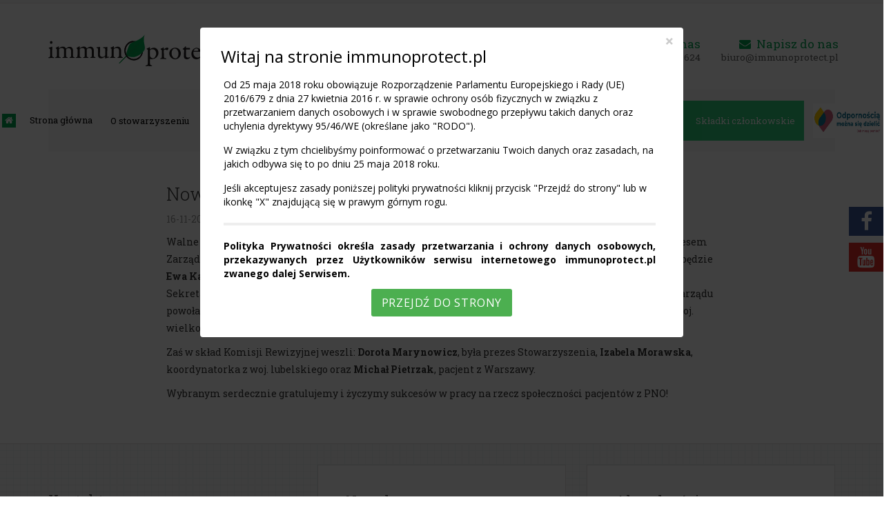

--- FILE ---
content_type: text/html; charset=UTF-8
request_url: https://immunoprotect.pl/nowe-wladze-stowarzyszenia-2/
body_size: 7682
content:
<!doctype html>
<html lang="pl-PL" class="no-js">
	<head>
		<meta charset="UTF-8">
		<title>  Nowe władze Stowarzyszenia - Immunoprotect &#8211; leczenie niedoborów odporności</title>
		<meta name="description" content="Stowarzyszenie na rzecz osób z niedoborami odporności.">
		<meta http-equiv="X-UA-Compatible" content="IE=edge,chrome=1">
		<meta name="viewport" content="width=device-width, user-scalable=no" />
    	<link href="https://immunoprotect.pl/wp-content/themes/immunoprotect-v2.0/favicon.ico?v3" rel="shortcut icon">
		<link href="https://fonts.googleapis.com/css?family=Roboto+Slab:100,300,400,700&amp;subset=latin-ext" rel="stylesheet">
		<script src="https://immunoprotect.pl/wp-content/themes/immunoprotect-v2.0/js/jquery.min.js" async></script>
		<script src="https://immunoprotect.pl/wp-content/themes/immunoprotect-v2.0/js/jquery-ui.min.js" async></script>
		<script src="https://immunoprotect.pl/wp-content/themes/immunoprotect-v2.0/js/bundle.js" async></script>
		<script src="https://immunoprotect.pl/wp-content/themes/immunoprotect-v2.0/js/scripts.js" async></script>

  		<!--[if lt IE 9]>
    		<script src="https://cdnjs.cloudflare.com/ajax/libs/html5shiv/3.7.3/html5shiv.js"></script>
  		<![endif]-->

		<meta name='robots' content='max-image-preview:large' />
	<style>img:is([sizes="auto" i], [sizes^="auto," i]) { contain-intrinsic-size: 3000px 1500px }</style>
	<link rel='stylesheet' id='wp-block-library-css' href='https://immunoprotect.pl/wp-includes/css/dist/block-library/style.min.1752609265.css' media='all' />
<style id='classic-theme-styles-inline-css' type='text/css'>
/*! This file is auto-generated */
.wp-block-button__link{color:#fff;background-color:#32373c;border-radius:9999px;box-shadow:none;text-decoration:none;padding:calc(.667em + 2px) calc(1.333em + 2px);font-size:1.125em}.wp-block-file__button{background:#32373c;color:#fff;text-decoration:none}
</style>
<style id='global-styles-inline-css' type='text/css'>
:root{--wp--preset--aspect-ratio--square: 1;--wp--preset--aspect-ratio--4-3: 4/3;--wp--preset--aspect-ratio--3-4: 3/4;--wp--preset--aspect-ratio--3-2: 3/2;--wp--preset--aspect-ratio--2-3: 2/3;--wp--preset--aspect-ratio--16-9: 16/9;--wp--preset--aspect-ratio--9-16: 9/16;--wp--preset--color--black: #000000;--wp--preset--color--cyan-bluish-gray: #abb8c3;--wp--preset--color--white: #ffffff;--wp--preset--color--pale-pink: #f78da7;--wp--preset--color--vivid-red: #cf2e2e;--wp--preset--color--luminous-vivid-orange: #ff6900;--wp--preset--color--luminous-vivid-amber: #fcb900;--wp--preset--color--light-green-cyan: #7bdcb5;--wp--preset--color--vivid-green-cyan: #00d084;--wp--preset--color--pale-cyan-blue: #8ed1fc;--wp--preset--color--vivid-cyan-blue: #0693e3;--wp--preset--color--vivid-purple: #9b51e0;--wp--preset--gradient--vivid-cyan-blue-to-vivid-purple: linear-gradient(135deg,rgba(6,147,227,1) 0%,rgb(155,81,224) 100%);--wp--preset--gradient--light-green-cyan-to-vivid-green-cyan: linear-gradient(135deg,rgb(122,220,180) 0%,rgb(0,208,130) 100%);--wp--preset--gradient--luminous-vivid-amber-to-luminous-vivid-orange: linear-gradient(135deg,rgba(252,185,0,1) 0%,rgba(255,105,0,1) 100%);--wp--preset--gradient--luminous-vivid-orange-to-vivid-red: linear-gradient(135deg,rgba(255,105,0,1) 0%,rgb(207,46,46) 100%);--wp--preset--gradient--very-light-gray-to-cyan-bluish-gray: linear-gradient(135deg,rgb(238,238,238) 0%,rgb(169,184,195) 100%);--wp--preset--gradient--cool-to-warm-spectrum: linear-gradient(135deg,rgb(74,234,220) 0%,rgb(151,120,209) 20%,rgb(207,42,186) 40%,rgb(238,44,130) 60%,rgb(251,105,98) 80%,rgb(254,248,76) 100%);--wp--preset--gradient--blush-light-purple: linear-gradient(135deg,rgb(255,206,236) 0%,rgb(152,150,240) 100%);--wp--preset--gradient--blush-bordeaux: linear-gradient(135deg,rgb(254,205,165) 0%,rgb(254,45,45) 50%,rgb(107,0,62) 100%);--wp--preset--gradient--luminous-dusk: linear-gradient(135deg,rgb(255,203,112) 0%,rgb(199,81,192) 50%,rgb(65,88,208) 100%);--wp--preset--gradient--pale-ocean: linear-gradient(135deg,rgb(255,245,203) 0%,rgb(182,227,212) 50%,rgb(51,167,181) 100%);--wp--preset--gradient--electric-grass: linear-gradient(135deg,rgb(202,248,128) 0%,rgb(113,206,126) 100%);--wp--preset--gradient--midnight: linear-gradient(135deg,rgb(2,3,129) 0%,rgb(40,116,252) 100%);--wp--preset--font-size--small: 13px;--wp--preset--font-size--medium: 20px;--wp--preset--font-size--large: 36px;--wp--preset--font-size--x-large: 42px;--wp--preset--spacing--20: 0.44rem;--wp--preset--spacing--30: 0.67rem;--wp--preset--spacing--40: 1rem;--wp--preset--spacing--50: 1.5rem;--wp--preset--spacing--60: 2.25rem;--wp--preset--spacing--70: 3.38rem;--wp--preset--spacing--80: 5.06rem;--wp--preset--shadow--natural: 6px 6px 9px rgba(0, 0, 0, 0.2);--wp--preset--shadow--deep: 12px 12px 50px rgba(0, 0, 0, 0.4);--wp--preset--shadow--sharp: 6px 6px 0px rgba(0, 0, 0, 0.2);--wp--preset--shadow--outlined: 6px 6px 0px -3px rgba(255, 255, 255, 1), 6px 6px rgba(0, 0, 0, 1);--wp--preset--shadow--crisp: 6px 6px 0px rgba(0, 0, 0, 1);}:where(.is-layout-flex){gap: 0.5em;}:where(.is-layout-grid){gap: 0.5em;}body .is-layout-flex{display: flex;}.is-layout-flex{flex-wrap: wrap;align-items: center;}.is-layout-flex > :is(*, div){margin: 0;}body .is-layout-grid{display: grid;}.is-layout-grid > :is(*, div){margin: 0;}:where(.wp-block-columns.is-layout-flex){gap: 2em;}:where(.wp-block-columns.is-layout-grid){gap: 2em;}:where(.wp-block-post-template.is-layout-flex){gap: 1.25em;}:where(.wp-block-post-template.is-layout-grid){gap: 1.25em;}.has-black-color{color: var(--wp--preset--color--black) !important;}.has-cyan-bluish-gray-color{color: var(--wp--preset--color--cyan-bluish-gray) !important;}.has-white-color{color: var(--wp--preset--color--white) !important;}.has-pale-pink-color{color: var(--wp--preset--color--pale-pink) !important;}.has-vivid-red-color{color: var(--wp--preset--color--vivid-red) !important;}.has-luminous-vivid-orange-color{color: var(--wp--preset--color--luminous-vivid-orange) !important;}.has-luminous-vivid-amber-color{color: var(--wp--preset--color--luminous-vivid-amber) !important;}.has-light-green-cyan-color{color: var(--wp--preset--color--light-green-cyan) !important;}.has-vivid-green-cyan-color{color: var(--wp--preset--color--vivid-green-cyan) !important;}.has-pale-cyan-blue-color{color: var(--wp--preset--color--pale-cyan-blue) !important;}.has-vivid-cyan-blue-color{color: var(--wp--preset--color--vivid-cyan-blue) !important;}.has-vivid-purple-color{color: var(--wp--preset--color--vivid-purple) !important;}.has-black-background-color{background-color: var(--wp--preset--color--black) !important;}.has-cyan-bluish-gray-background-color{background-color: var(--wp--preset--color--cyan-bluish-gray) !important;}.has-white-background-color{background-color: var(--wp--preset--color--white) !important;}.has-pale-pink-background-color{background-color: var(--wp--preset--color--pale-pink) !important;}.has-vivid-red-background-color{background-color: var(--wp--preset--color--vivid-red) !important;}.has-luminous-vivid-orange-background-color{background-color: var(--wp--preset--color--luminous-vivid-orange) !important;}.has-luminous-vivid-amber-background-color{background-color: var(--wp--preset--color--luminous-vivid-amber) !important;}.has-light-green-cyan-background-color{background-color: var(--wp--preset--color--light-green-cyan) !important;}.has-vivid-green-cyan-background-color{background-color: var(--wp--preset--color--vivid-green-cyan) !important;}.has-pale-cyan-blue-background-color{background-color: var(--wp--preset--color--pale-cyan-blue) !important;}.has-vivid-cyan-blue-background-color{background-color: var(--wp--preset--color--vivid-cyan-blue) !important;}.has-vivid-purple-background-color{background-color: var(--wp--preset--color--vivid-purple) !important;}.has-black-border-color{border-color: var(--wp--preset--color--black) !important;}.has-cyan-bluish-gray-border-color{border-color: var(--wp--preset--color--cyan-bluish-gray) !important;}.has-white-border-color{border-color: var(--wp--preset--color--white) !important;}.has-pale-pink-border-color{border-color: var(--wp--preset--color--pale-pink) !important;}.has-vivid-red-border-color{border-color: var(--wp--preset--color--vivid-red) !important;}.has-luminous-vivid-orange-border-color{border-color: var(--wp--preset--color--luminous-vivid-orange) !important;}.has-luminous-vivid-amber-border-color{border-color: var(--wp--preset--color--luminous-vivid-amber) !important;}.has-light-green-cyan-border-color{border-color: var(--wp--preset--color--light-green-cyan) !important;}.has-vivid-green-cyan-border-color{border-color: var(--wp--preset--color--vivid-green-cyan) !important;}.has-pale-cyan-blue-border-color{border-color: var(--wp--preset--color--pale-cyan-blue) !important;}.has-vivid-cyan-blue-border-color{border-color: var(--wp--preset--color--vivid-cyan-blue) !important;}.has-vivid-purple-border-color{border-color: var(--wp--preset--color--vivid-purple) !important;}.has-vivid-cyan-blue-to-vivid-purple-gradient-background{background: var(--wp--preset--gradient--vivid-cyan-blue-to-vivid-purple) !important;}.has-light-green-cyan-to-vivid-green-cyan-gradient-background{background: var(--wp--preset--gradient--light-green-cyan-to-vivid-green-cyan) !important;}.has-luminous-vivid-amber-to-luminous-vivid-orange-gradient-background{background: var(--wp--preset--gradient--luminous-vivid-amber-to-luminous-vivid-orange) !important;}.has-luminous-vivid-orange-to-vivid-red-gradient-background{background: var(--wp--preset--gradient--luminous-vivid-orange-to-vivid-red) !important;}.has-very-light-gray-to-cyan-bluish-gray-gradient-background{background: var(--wp--preset--gradient--very-light-gray-to-cyan-bluish-gray) !important;}.has-cool-to-warm-spectrum-gradient-background{background: var(--wp--preset--gradient--cool-to-warm-spectrum) !important;}.has-blush-light-purple-gradient-background{background: var(--wp--preset--gradient--blush-light-purple) !important;}.has-blush-bordeaux-gradient-background{background: var(--wp--preset--gradient--blush-bordeaux) !important;}.has-luminous-dusk-gradient-background{background: var(--wp--preset--gradient--luminous-dusk) !important;}.has-pale-ocean-gradient-background{background: var(--wp--preset--gradient--pale-ocean) !important;}.has-electric-grass-gradient-background{background: var(--wp--preset--gradient--electric-grass) !important;}.has-midnight-gradient-background{background: var(--wp--preset--gradient--midnight) !important;}.has-small-font-size{font-size: var(--wp--preset--font-size--small) !important;}.has-medium-font-size{font-size: var(--wp--preset--font-size--medium) !important;}.has-large-font-size{font-size: var(--wp--preset--font-size--large) !important;}.has-x-large-font-size{font-size: var(--wp--preset--font-size--x-large) !important;}
:where(.wp-block-post-template.is-layout-flex){gap: 1.25em;}:where(.wp-block-post-template.is-layout-grid){gap: 1.25em;}
:where(.wp-block-columns.is-layout-flex){gap: 2em;}:where(.wp-block-columns.is-layout-grid){gap: 2em;}
:root :where(.wp-block-pullquote){font-size: 1.5em;line-height: 1.6;}
</style>
<link rel='stylesheet' id='fast-micro-pay-css' href='https://immunoprotect.pl/wp-content/plugins/fast-micro-pay/css/fast-micro-pay.1607613050.css' media='all' />
<link rel='stylesheet' id='compiled-less-css' href='https://immunoprotect.pl/wp-content/themes/immunoprotect-v2.0/css/bundle.1607612152.css' media='all' />
<script type="text/javascript" src="https://immunoprotect.pl/wp-includes/js/jquery/jquery.min.1750032805.js" id="jquery-core-js"></script>
<script type="text/javascript" src="https://immunoprotect.pl/wp-includes/js/jquery/jquery-migrate.min.1750032805.js" id="jquery-migrate-js"></script>
<script type="text/javascript" id="fast-micro-pay-js-extra">
/* <![CDATA[ */
var FastMicroPay = {"ajax":"https:\/\/immunoprotect.pl\/wp-admin\/admin-ajax.php"};
/* ]]> */
</script>
<script type="text/javascript" src="https://immunoprotect.pl/wp-content/plugins/fast-micro-pay/js/fast-micro-pay.1607613052.js" id="fast-micro-pay-js"></script>
<link rel="https://api.w.org/" href="https://immunoprotect.pl/wp-json/" /><link rel="alternate" title="JSON" type="application/json" href="https://immunoprotect.pl/wp-json/wp/v2/posts/3083" /><link rel="alternate" title="oEmbed (JSON)" type="application/json+oembed" href="https://immunoprotect.pl/wp-json/oembed/1.0/embed?url=https%3A%2F%2Fimmunoprotect.pl%2Fnowe-wladze-stowarzyszenia-2%2F" />
<link rel="alternate" title="oEmbed (XML)" type="text/xml+oembed" href="https://immunoprotect.pl/wp-json/oembed/1.0/embed?url=https%3A%2F%2Fimmunoprotect.pl%2Fnowe-wladze-stowarzyszenia-2%2F&#038;format=xml" />
<meta name="cdp-version" content="1.1.5" />
<script type="text/javascript">
    jQuery(document).ready(function(){
        fast_micro_pay_check_cache(3083);
    })
    var fast_micro_pay_post_id = 3083;
</script>
		<style type="text/css" id="wp-custom-css">
			#menu-item-3610 {
	background-color: #2eca7a;
	
}
	
#menu-item-3610 a {
	color: #fff !important;
	
	font-size: 13px;
}

body > header nav > div > ul > li a {
	display: block;
	padding: 20px 13px;
	white-space: nowrap;
	color: #000;
	font-size: 13px;
	text-align: center;
	text-decoration: none !important;
}

#menu-item-3658 {
	background-color: #2eca7a;
	
}
	
#menu-item-3658 a {
	color: #fff !important;
	
	font-size: 13px;
	
}

button.css3button {
	font-family: Arial, Helvetica, sans-serif;
	font-size: 14px;
	font-weight: bold;
	color: #fff;
	padding: 10px 20px;
	background: -moz-linear-gradient(
		top,
		#2eca79 0%,
		#2eca79);
	background: -webkit-gradient(
		linear, left top, left bottom,
		from(#2eca79),
		to(#2eca79));
	-moz-border-radius: 10px;
	-webkit-border-radius: 10px;
	border-radius: 10px;
	border: 1px solid #003366;
	-moz-box-shadow:
		0px 1px 3px rgba(000,000,000,0.5),
		inset 0px 0px 1px rgba(255,255,255,0.5);
	-webkit-box-shadow:
		0px 1px 3px rgba(000,000,000,0.5),
		inset 0px 0px 1px rgba(255,255,255,0.5);
	box-shadow:
		0px 1px 3px rgba(000,000,000,0.5),
		inset 0px 0px 1px rgba(255,255,255,0.5);
	text-shadow:
		0px -1px 0px rgba(000,000,000,0.7),
		0px 1px 0px rgba(255,255,255,0.3);
}


		</style>
		
		<script type="text/javascript">
			window.silnet_conversions = {
	        	conversionID: 969062849,
	        	emailConversionLabel: 'Xw_QCL_9tRwQwfOKzgM',
	        	phoneConversionLabel: 'OneECMf8tRwQwfOKzgM'
	    	}
		</script>

		<script type="text/javascript">
			(function(i,s,o,g,r,a,m){i['GoogleAnalyticsObject']=r;i[r]=i[r]||function(){
			(i[r].q=i[r].q||[]).push(arguments)},i[r].l=1*new Date();a=s.createElement(o),
			m=s.getElementsByTagName(o)[0];a.async=1;a.src=g;m.parentNode.insertBefore(a,m)
			})(window,document,'script','//www.google-analytics.com/analytics.js','ga');

			ga('create', 'UA-51252728-1', 'immunoprotect.pl');
			ga('send', 'pageview');
		</script>
		<script src="//global.silnet.pl/js/customer/NAj3EMDs9dgj/global.js" async></script>
	</head>

	<body class="wp-singular post-template-default single single-post postid-3083 single-format-standard wp-theme-immunoprotect-v20 nowe-wladze-stowarzyszenia-2">

  <header>
    <div class="container">
      <div class="row">
        <hgroup id="logo-holder" class="col-xs-6 col-md-6 col-lg-8">
					<h1>
						<a href="/"><img src="https://immunoprotect.pl/wp-content/themes/immunoprotect-v2.0/img/logo-immunoprotect.svg" alt="Immunoprotect" title="Immunoprotect" /></a></h1>
          <h2><span>Stowarzyszenie na rzecz osób z&nbsp;niedoborami odporności</span></h2>
        </hgroup>
				<div class="col-xs-3 col-md-3 col-lg-2 infoline">
				  <h2><strong>Zadzwoń do nas</strong><br /><small><a href="tel:+48501170624">+48 501 170 624</a></small></h2>
        </div>
				<div class="col-xs-3 col-md-3 col-lg-2 infoline email-ico">
         
				  <h2><strong>Napisz do nas</strong><br /><small><a href="/cdn-cgi/l/email-protection#0d6f64787f624d6460607863627d7f6279686e79237d61"><span class="__cf_email__" data-cfemail="25474c50574a654c4848504b4a55574a514046510b5549">[email&#160;protected]</span></a></small></h2>
        </div>
        <div id="mobile-menu-button" class="col-xs-1">
        </div>
      </div>
      <nav class="row">
        <div>
				<ul><li id="menu-item-3294" class="menu-item menu-item-type-custom menu-item-object-custom menu-item-home menu-item-3294"><a href="https://immunoprotect.pl">Strona główna</a></li><li class='spacer'></li>
<li id="menu-item-3295" class="menu-item menu-item-type-post_type menu-item-object-page menu-item-has-children menu-item-3295"><a href="https://immunoprotect.pl/o-nas/">O stowarzyszeniu</a>
<ul class="sub-menu">
	<li id="menu-item-3296" class="menu-item menu-item-type-post_type menu-item-object-page menu-item-3296"><a href="https://immunoprotect.pl/o-nas/">O nas</a>	</li><li class='spacer'></li>
	<li id="menu-item-3297" class="menu-item menu-item-type-post_type menu-item-object-page menu-item-3297"><a href="https://immunoprotect.pl/dolacz-do-nas/">Dołącz do nas</a>	</li><li class='spacer'></li>
	<li id="menu-item-3301" class="menu-item menu-item-type-post_type menu-item-object-page menu-item-3301"><a href="https://immunoprotect.pl/wesprzyj-nas/">Wesprzyj nas</a>	</li><li class='spacer'></li>
	<li id="menu-item-3299" class="menu-item menu-item-type-post_type menu-item-object-page menu-item-3299"><a href="https://immunoprotect.pl/nasze-dzialania/">Nasze projekty</a>	</li><li class='spacer'></li>
	<li id="menu-item-3300" class="menu-item menu-item-type-post_type menu-item-object-page menu-item-3300"><a href="https://immunoprotect.pl/partnerzy-stowarzyszenia/">Partnerzy stowarzyszenia</a>	</li><li class='spacer'></li>
	<li id="menu-item-3298" class="menu-item menu-item-type-post_type menu-item-object-page menu-item-3298"><a href="https://immunoprotect.pl/galeria/">Galeria</a>	</li><li class='spacer'></li>
</ul>
</li><li class='spacer'></li>
<li id="menu-item-3302" class="menu-item menu-item-type-post_type menu-item-object-page menu-item-has-children menu-item-3302"><a href="https://immunoprotect.pl/czym-sa-pno/">O niedoborach</a>
<ul class="sub-menu">
	<li id="menu-item-3303" class="menu-item menu-item-type-post_type menu-item-object-page menu-item-3303"><a href="https://immunoprotect.pl/czym-sa-pno/">Czym są PNO</a>	</li><li class='spacer'></li>
	<li id="menu-item-3304" class="menu-item menu-item-type-post_type menu-item-object-page menu-item-3304"><a href="https://immunoprotect.pl/dostep-do-leczenia/">Dostęp do leczenia</a>	</li><li class='spacer'></li>
	<li id="menu-item-3305" class="menu-item menu-item-type-post_type menu-item-object-page menu-item-3305"><a href="https://immunoprotect.pl/kampania/">Kampania edukacyjna</a>	</li><li class='spacer'></li>
	<li id="menu-item-3822" class="menu-item menu-item-type-post_type menu-item-object-page menu-item-3822"><a href="https://immunoprotect.pl/odpornoscia-mozna-sie-dzielic/">Odpornością można się dzielić. Jak mogę pomóc</a>	</li><li class='spacer'></li>
</ul>
</li><li class='spacer'></li>
<li id="menu-item-3306" class="menu-item menu-item-type-post_type menu-item-object-page current_page_parent menu-item-3306"><a href="https://immunoprotect.pl/aktualnosci/">Aktualności</a></li><li class='spacer'></li>
<li id="menu-item-3421" class="menu-item menu-item-type-post_type menu-item-object-page menu-item-3421"><a href="https://immunoprotect.pl/materialy-edukacyjne/">Materiały edukacyjne</a></li><li class='spacer'></li>
<li id="menu-item-3493" class="menu-item menu-item-type-post_type menu-item-object-page menu-item-3493"><a href="https://immunoprotect.pl/wideoporadnik-dla-osob-z-pno/">Wideoporadnik</a></li><li class='spacer'></li>
<li id="menu-item-3308" class="menu-item menu-item-type-post_type menu-item-object-page menu-item-3308"><a href="https://immunoprotect.pl/kontakt/">Kontakt</a></li><li class='spacer'></li>
<li id="menu-item-3610" class="menu-item menu-item-type-post_type menu-item-object-page menu-item-3610"><a href="https://immunoprotect.pl/platnosci-online/">Płatności online</a></li><li class='spacer'></li>
<li id="menu-item-3658" class="menu-item menu-item-type-post_type menu-item-object-page menu-item-3658"><a href="https://immunoprotect.pl/skladki-czlonkowskie-platnosc-online/">Składki członkowskie</a></li><li class='spacer'></li>
<li id="menu-item-3842" class="menu-item menu-item-type-custom menu-item-object-custom menu-item-3842"><a href="https://immunoprotect.pl/odpornoscia-mozna-sie-dzielic/"><img src="https://immunoprotect.pl/wp-content/uploads/2022/04/279009101_736976050664118_5652533219717892609_n-1.jpg"  style="width:100px;height:50px;"></a></li><li class='spacer'></li>
</ul>        </div>
      </nav>
    </div>
  </header>

	<main role="main" class="container">
		<div class="row">
			
	<!-- section -->
	<section class="col-xs-12">

	
		<!-- article -->
		<article id="post-3083" class="post-3083 post type-post status-publish format-standard hentry category-bez-kategorii">

			<!-- post thumbnail -->
						<!-- /post thumbnail -->

			<!-- post title -->
			<h1>Nowe władze Stowarzyszenia			</h1>
			<!-- /post title -->

			<!-- post details -->
		<span class="date">16-11-2015</span>
			<!-- /post details -->

			<p>Walne Zebranie Członków wybrało nowe władze naszego Stowarzyszenia. W wyborach w dn. 15.11.2015 prezesem Zarządu został wybrany <strong>Adrian Górecki</strong>, który pełnił tę funkcję już w poprzedniej kadencji. Wiceprezesem będzie <strong>Ewa Kapuścińska</strong>, koordynatorka Stowarzyszenia w woj. pomorskim i kujawsko-pomorskim. Funkcję Sekretarza powierzono <strong>Kamili Rzepce</strong>, która dotychczas prowadziła biuro Stowarzyszenia. Na członków zarządu powołano również <strong>Bernadetę Prandzioch</strong>, naszą psycholog, oraz <strong>Wojtka Jałoszyńskiego</strong>, koordynatora z woj. wielkopolskiego.</p>
<p>Zaś w skład Komisji Rewizyjnej weszli:<strong> Dorota Marynowicz</strong>, była prezes Stowarzyszenia, <strong>Izabela Morawska</strong>, koordynatorka z woj. lubelskiego oraz <strong>Michał Pietrzak</strong>, pacjent z Warszawy.</p>
<p>Wybranym serdecznie gratulujemy i życzymy sukcesów w pracy na rzecz społeczności pacjentów z PNO!</p>


			

		</article>
		<!-- /article -->

	
	
	</section>
	<!-- /section -->
		</div>
	</main>


  <!-- About Boxes -->
  <section id="about">
    <div class="container">
      <div class="row">
        <div id="contact-box" class="col-xs-12 col-sm-4 box">
          <h3>Kontakt</h3>
				<ul><li id="menu-item-3318" class="menu-item menu-item-type-post_type menu-item-object-page menu-item-3318"><a href="https://immunoprotect.pl/adresy-osr/koordynatorzy-i-liderzy-grup-pacjenckich/">Koordynatorzy regionalni Stowarzyszenia</a></li>
<li id="menu-item-3319" class="menu-item menu-item-type-post_type menu-item-object-page menu-item-3319"><a href="https://immunoprotect.pl/adresy-osr/">Lista szpitali leczących PNO</a></li>
</ul>          <a href="/kontakt" class="button">Więcej</a>
        </div>
        <div class="col-xs-12 col-sm-4 box">
          <div class="paneled">
            <h3>Newsletter</h3>
            <form method="post" action="https://app.freshmail.pl//beta/actions/subscribe/" target="_blank">
							<input type="hidden" name="subscribers_list_hash" value="ue7olaol0q" />
              <label>Podaj swój adres e-mail:</label>
              <input type="text" name="freshmail_email"/>
              <div class="privacy-policy">
              <input type="checkbox" name="privacy_policy" value="TAK" required/>Wyrażam zgodę na otrzymywanie newslettera od serwisu internetowego Stowarzyszenie na rzecz osób z niedoborami odporności „Immunoprotect”. Zgoda może zostać cofnięta w każdej chwili przez wypisanie się z newslettera. Można to uczynić za pośrednictwem linku znajdującego się w każdej wiadomości. Więcej informacji na temat przetwarzania danych osobowych znajduje się na stronie <a href="/polityka-prywatnosci">polityki prywatności</a>.
              </div>
              <button type="submit" class="button">
                Zapisz się
              </button>
            </form>
          </div>
        </div>
        <div class="col-xs-12 col-sm-4 box">
          <div class="paneled">
            <h3>Aktualności</h3>
						            <article>
            <header>
              <hgroup>
              <h4><a href="https://immunoprotect.pl/walne-zebranie-czlonkow-stowarzyszenia-3/">Walne Zebranie Członków stowarzyszenia</a></h4>
              <h5>16-10-2024</h5></hgroup>
            </header>
            <p>Szanowni Państwo,
na podstawie par. 18 ust. 1 statutu Stowarzyszenia na Rzecz ...</p>

            </article>
						          </div>
        </div>
      </div>
    </div>
  </section>
  <div id="fixed">
        <a href="https://pl-pl.facebook.com/immunoprotect/" target="_blank" rel="noopener" class="facebook">
      <i class="fa fa-facebook" aria-hidden="true"></i>
    </a>
    <a href="https://www.youtube.com/channel/UCAW4vVLQK-ZdpJj67u0_ImQ" target="_blank" rel="noopener" class="youtube">
      <i class="fa fa-youtube" aria-hidden="true"></i>
    </a>
  </div>

  <footer>
    <div class="container">
      <div class="row">
        <div id="copyrights" class="col-xs-12 col-sm-6">
          &copy; 2026 Wszelkie prawa zastrzeżone. <a href="https://immunoprotect.pl">Immunoprotect</a> | <a href="/polityka-prywatnosci">Polityka prywatności</a>
        </div>
        <div id="silnet" class="col-xs-12 col-sm-6">

                    <span>Projekt i realizacja &nbsp; <div class="silnet-logo-container silnet-white">
	<a class="silnet-logo-link" href="https://silnet.pl/realizacje/zdrowie-uroda/immuno-protect?utm_source=immunoprotect.pl&amp;utm_medium=logo_link&amp;utm_campaign=realizacje&amp;utm_term=animowane" title="tworzenie stron www">
		<svg xmlns="http://www.w3.org/2000/svg" height="80" width="80" viewBox="0 0 80 80" class="silnet-logo-svg"><title>tworzenie stron www</title>
<g class="silnet-logo-circle"><circle class="silnet-logo-background" cy="40" cx="40" r="38" fill="white"/><path class="silnet-logo-path" d="M80 40c0 22-18 40-40 40S0 62 0 40 18 0 40 0s40 18 40 40zm-24.8-9.7h2.5v-18c-5.4-2.4-9.5-4-17-4C32.4 8.3 19 13.6 19 27c0 14.4 14.8 18.4 23.3 23.4 3.7 2 6.8 4.8 6.8 9.3 0 5-4 10-5 11.4v.7c0 .3.7.2.7.2 2.3-.4 16-5.3 16-18.7 0-10-6.3-13-18.3-20-6-3.5-11.8-5.5-11.8-12 0-3.6 2.5-8.6 10-8.6 7 0 12.3 4.8 14.5 18z" fill="#ed1c24"/></g></svg>
	</a>
</div>

        </div>
      </div>
    </div>
  </footer>

		<script data-cfasync="false" src="/cdn-cgi/scripts/5c5dd728/cloudflare-static/email-decode.min.js"></script><script type="speculationrules">
{"prefetch":[{"source":"document","where":{"and":[{"href_matches":"\/*"},{"not":{"href_matches":["\/wp-*.php","\/wp-admin\/*","\/wp-content\/uploads\/*","\/wp-content\/*","\/wp-content\/plugins\/*","\/wp-content\/themes\/immunoprotect-v2.0\/*","\/*\\?(.+)"]}},{"not":{"selector_matches":"a[rel~=\"nofollow\"]"}},{"not":{"selector_matches":".no-prefetch, .no-prefetch a"}}]},"eagerness":"conservative"}]}
</script>

<script defer src="https://static.cloudflareinsights.com/beacon.min.js/vcd15cbe7772f49c399c6a5babf22c1241717689176015" integrity="sha512-ZpsOmlRQV6y907TI0dKBHq9Md29nnaEIPlkf84rnaERnq6zvWvPUqr2ft8M1aS28oN72PdrCzSjY4U6VaAw1EQ==" data-cf-beacon='{"version":"2024.11.0","token":"118b69ecf9da4077a9b2afc301b5b965","r":1,"server_timing":{"name":{"cfCacheStatus":true,"cfEdge":true,"cfExtPri":true,"cfL4":true,"cfOrigin":true,"cfSpeedBrain":true},"location_startswith":null}}' crossorigin="anonymous"></script>
</body>
</html>


--- FILE ---
content_type: text/css
request_url: https://immunoprotect.pl/wp-content/themes/immunoprotect-v2.0/css/bundle.1607612152.css
body_size: 33742
content:
/*
CSS compiled from the file: https://immunoprotect.pl/wp-content/themes/immunoprotect-v2.0/less/styles.less
*/
/*
CSS compiled from the file: http://immunoprotect.pl/wp-content/themes/immunoprotect-v2.0/less/styles.less
*/
/*!
 * Bootstrap v3.3.7 (http://getbootstrap.com)
 * Copyright 2011-2016 Twitter, Inc.
 * Licensed under MIT (https://github.com/twbs/bootstrap/blob/master/LICENSE)
 *//*! normalize.css v3.0.3 | MIT License | github.com/necolas/normalize.css */html{font-family:sans-serif;-webkit-text-size-adjust:100%;-ms-text-size-adjust:100%}body{margin:0}article,aside,details,figcaption,figure,footer,header,hgroup,main,menu,nav,section,summary{display:block}audio,canvas,progress,video{display:inline-block;vertical-align:baseline}audio:not([controls]){display:none;height:0}[hidden],template{display:none}a{background-color:transparent}a:active,a:hover{outline:0}abbr[title]{border-bottom:1px dotted}b,strong{font-weight:700}dfn{font-style:italic}h1{margin:.67em 0;font-size:2em}mark{color:#000;background:#ff0}small{font-size:80%}sub,sup{position:relative;font-size:75%;line-height:0;vertical-align:baseline}sup{top:-.5em}sub{bottom:-.25em}img{border:0}svg:not(:root){overflow:hidden}figure{margin:1em 40px}hr{height:0;-webkit-box-sizing:content-box;-moz-box-sizing:content-box;box-sizing:content-box}pre{overflow:auto}code,kbd,pre,samp{font-family:monospace,monospace;font-size:1em}button,input,optgroup,select,textarea{margin:0;font:inherit;color:inherit}button{overflow:visible}button,select{text-transform:none}button,html input[type=button],input[type=reset],input[type=submit]{-webkit-appearance:button;cursor:pointer}button[disabled],html input[disabled]{cursor:default}button::-moz-focus-inner,input::-moz-focus-inner{padding:0;border:0}input{line-height:normal}input[type=checkbox],input[type=radio]{-webkit-box-sizing:border-box;-moz-box-sizing:border-box;box-sizing:border-box;padding:0}input[type=number]::-webkit-inner-spin-button,input[type=number]::-webkit-outer-spin-button{height:auto}input[type=search]{-webkit-box-sizing:content-box;-moz-box-sizing:content-box;box-sizing:content-box;-webkit-appearance:textfield}input[type=search]::-webkit-search-cancel-button,input[type=search]::-webkit-search-decoration{-webkit-appearance:none}fieldset{padding:.35em .625em .75em;margin:0 2px;border:1px solid silver}legend{padding:0;border:0}textarea{overflow:auto}optgroup{font-weight:700}table{border-spacing:0;border-collapse:collapse}td,th{padding:0}/*! Source: https://github.com/h5bp/html5-boilerplate/blob/master/src/css/main.css */@media print{*,:after,:before{color:#000 !important;text-shadow:none !important;background:0 !important;-webkit-box-shadow:none !important;box-shadow:none !important}a,a:visited{text-decoration:underline}a[href]:after{content:" (" attr(href) ")"}abbr[title]:after{content:" (" attr(title) ")"}a[href^="javascript:"]:after,a[href^="#"]:after{content:""}blockquote,pre{border:1px solid #999;page-break-inside:avoid}thead{display:table-header-group}img,tr{page-break-inside:avoid}img{max-width:100% !important}h2,h3,p{orphans:3;widows:3}h2,h3{page-break-after:avoid}.navbar{display:none}.btn>.caret,.dropup>.btn>.caret{border-top-color:#000 !important}.label{border:1px solid #000}.table{border-collapse:collapse !important}.table td,.table th{background-color:#fff !important}.table-bordered td,.table-bordered th{border:1px solid #ddd !important}}@font-face{font-family:'Glyphicons Halflings';src:url(../fonts/glyphicons-halflings-regular.eot);src:url(../fonts/glyphicons-halflings-regular.eot?#iefix) format('embedded-opentype'),url(../fonts/glyphicons-halflings-regular.woff2) format('woff2'),url(../fonts/glyphicons-halflings-regular.woff) format('woff'),url(../fonts/glyphicons-halflings-regular.ttf) format('truetype'),url(../fonts/glyphicons-halflings-regular.svg#glyphicons_halflingsregular) format('svg')}.glyphicon{position:relative;top:1px;display:inline-block;font-family:'Glyphicons Halflings';font-style:normal;font-weight:400;line-height:1;-webkit-font-smoothing:antialiased;-moz-osx-font-smoothing:grayscale}.glyphicon-asterisk:before{content:"\002a"}.glyphicon-plus:before{content:"\002b"}.glyphicon-eur:before,.glyphicon-euro:before{content:"\20ac"}.glyphicon-minus:before{content:"\2212"}.glyphicon-cloud:before{content:"\2601"}.glyphicon-envelope:before{content:"\2709"}.glyphicon-pencil:before{content:"\270f"}.glyphicon-glass:before{content:"\e001"}.glyphicon-music:before{content:"\e002"}.glyphicon-search:before{content:"\e003"}.glyphicon-heart:before{content:"\e005"}.glyphicon-star:before{content:"\e006"}.glyphicon-star-empty:before{content:"\e007"}.glyphicon-user:before{content:"\e008"}.glyphicon-film:before{content:"\e009"}.glyphicon-th-large:before{content:"\e010"}.glyphicon-th:before{content:"\e011"}.glyphicon-th-list:before{content:"\e012"}.glyphicon-ok:before{content:"\e013"}.glyphicon-remove:before{content:"\e014"}.glyphicon-zoom-in:before{content:"\e015"}.glyphicon-zoom-out:before{content:"\e016"}.glyphicon-off:before{content:"\e017"}.glyphicon-signal:before{content:"\e018"}.glyphicon-cog:before{content:"\e019"}.glyphicon-trash:before{content:"\e020"}.glyphicon-home:before{content:"\e021"}.glyphicon-file:before{content:"\e022"}.glyphicon-time:before{content:"\e023"}.glyphicon-road:before{content:"\e024"}.glyphicon-download-alt:before{content:"\e025"}.glyphicon-download:before{content:"\e026"}.glyphicon-upload:before{content:"\e027"}.glyphicon-inbox:before{content:"\e028"}.glyphicon-play-circle:before{content:"\e029"}.glyphicon-repeat:before{content:"\e030"}.glyphicon-refresh:before{content:"\e031"}.glyphicon-list-alt:before{content:"\e032"}.glyphicon-lock:before{content:"\e033"}.glyphicon-flag:before{content:"\e034"}.glyphicon-headphones:before{content:"\e035"}.glyphicon-volume-off:before{content:"\e036"}.glyphicon-volume-down:before{content:"\e037"}.glyphicon-volume-up:before{content:"\e038"}.glyphicon-qrcode:before{content:"\e039"}.glyphicon-barcode:before{content:"\e040"}.glyphicon-tag:before{content:"\e041"}.glyphicon-tags:before{content:"\e042"}.glyphicon-book:before{content:"\e043"}.glyphicon-bookmark:before{content:"\e044"}.glyphicon-print:before{content:"\e045"}.glyphicon-camera:before{content:"\e046"}.glyphicon-font:before{content:"\e047"}.glyphicon-bold:before{content:"\e048"}.glyphicon-italic:before{content:"\e049"}.glyphicon-text-height:before{content:"\e050"}.glyphicon-text-width:before{content:"\e051"}.glyphicon-align-left:before{content:"\e052"}.glyphicon-align-center:before{content:"\e053"}.glyphicon-align-right:before{content:"\e054"}.glyphicon-align-justify:before{content:"\e055"}.glyphicon-list:before{content:"\e056"}.glyphicon-indent-left:before{content:"\e057"}.glyphicon-indent-right:before{content:"\e058"}.glyphicon-facetime-video:before{content:"\e059"}.glyphicon-picture:before{content:"\e060"}.glyphicon-map-marker:before{content:"\e062"}.glyphicon-adjust:before{content:"\e063"}.glyphicon-tint:before{content:"\e064"}.glyphicon-edit:before{content:"\e065"}.glyphicon-share:before{content:"\e066"}.glyphicon-check:before{content:"\e067"}.glyphicon-move:before{content:"\e068"}.glyphicon-step-backward:before{content:"\e069"}.glyphicon-fast-backward:before{content:"\e070"}.glyphicon-backward:before{content:"\e071"}.glyphicon-play:before{content:"\e072"}.glyphicon-pause:before{content:"\e073"}.glyphicon-stop:before{content:"\e074"}.glyphicon-forward:before{content:"\e075"}.glyphicon-fast-forward:before{content:"\e076"}.glyphicon-step-forward:before{content:"\e077"}.glyphicon-eject:before{content:"\e078"}.glyphicon-chevron-left:before{content:"\e079"}.glyphicon-chevron-right:before{content:"\e080"}.glyphicon-plus-sign:before{content:"\e081"}.glyphicon-minus-sign:before{content:"\e082"}.glyphicon-remove-sign:before{content:"\e083"}.glyphicon-ok-sign:before{content:"\e084"}.glyphicon-question-sign:before{content:"\e085"}.glyphicon-info-sign:before{content:"\e086"}.glyphicon-screenshot:before{content:"\e087"}.glyphicon-remove-circle:before{content:"\e088"}.glyphicon-ok-circle:before{content:"\e089"}.glyphicon-ban-circle:before{content:"\e090"}.glyphicon-arrow-left:before{content:"\e091"}.glyphicon-arrow-right:before{content:"\e092"}.glyphicon-arrow-up:before{content:"\e093"}.glyphicon-arrow-down:before{content:"\e094"}.glyphicon-share-alt:before{content:"\e095"}.glyphicon-resize-full:before{content:"\e096"}.glyphicon-resize-small:before{content:"\e097"}.glyphicon-exclamation-sign:before{content:"\e101"}.glyphicon-gift:before{content:"\e102"}.glyphicon-leaf:before{content:"\e103"}.glyphicon-fire:before{content:"\e104"}.glyphicon-eye-open:before{content:"\e105"}.glyphicon-eye-close:before{content:"\e106"}.glyphicon-warning-sign:before{content:"\e107"}.glyphicon-plane:before{content:"\e108"}.glyphicon-calendar:before{content:"\e109"}.glyphicon-random:before{content:"\e110"}.glyphicon-comment:before{content:"\e111"}.glyphicon-magnet:before{content:"\e112"}.glyphicon-chevron-up:before{content:"\e113"}.glyphicon-chevron-down:before{content:"\e114"}.glyphicon-retweet:before{content:"\e115"}.glyphicon-shopping-cart:before{content:"\e116"}.glyphicon-folder-close:before{content:"\e117"}.glyphicon-folder-open:before{content:"\e118"}.glyphicon-resize-vertical:before{content:"\e119"}.glyphicon-resize-horizontal:before{content:"\e120"}.glyphicon-hdd:before{content:"\e121"}.glyphicon-bullhorn:before{content:"\e122"}.glyphicon-bell:before{content:"\e123"}.glyphicon-certificate:before{content:"\e124"}.glyphicon-thumbs-up:before{content:"\e125"}.glyphicon-thumbs-down:before{content:"\e126"}.glyphicon-hand-right:before{content:"\e127"}.glyphicon-hand-left:before{content:"\e128"}.glyphicon-hand-up:before{content:"\e129"}.glyphicon-hand-down:before{content:"\e130"}.glyphicon-circle-arrow-right:before{content:"\e131"}.glyphicon-circle-arrow-left:before{content:"\e132"}.glyphicon-circle-arrow-up:before{content:"\e133"}.glyphicon-circle-arrow-down:before{content:"\e134"}.glyphicon-globe:before{content:"\e135"}.glyphicon-wrench:before{content:"\e136"}.glyphicon-tasks:before{content:"\e137"}.glyphicon-filter:before{content:"\e138"}.glyphicon-briefcase:before{content:"\e139"}.glyphicon-fullscreen:before{content:"\e140"}.glyphicon-dashboard:before{content:"\e141"}.glyphicon-paperclip:before{content:"\e142"}.glyphicon-heart-empty:before{content:"\e143"}.glyphicon-link:before{content:"\e144"}.glyphicon-phone:before{content:"\e145"}.glyphicon-pushpin:before{content:"\e146"}.glyphicon-usd:before{content:"\e148"}.glyphicon-gbp:before{content:"\e149"}.glyphicon-sort:before{content:"\e150"}.glyphicon-sort-by-alphabet:before{content:"\e151"}.glyphicon-sort-by-alphabet-alt:before{content:"\e152"}.glyphicon-sort-by-order:before{content:"\e153"}.glyphicon-sort-by-order-alt:before{content:"\e154"}.glyphicon-sort-by-attributes:before{content:"\e155"}.glyphicon-sort-by-attributes-alt:before{content:"\e156"}.glyphicon-unchecked:before{content:"\e157"}.glyphicon-expand:before{content:"\e158"}.glyphicon-collapse-down:before{content:"\e159"}.glyphicon-collapse-up:before{content:"\e160"}.glyphicon-log-in:before{content:"\e161"}.glyphicon-flash:before{content:"\e162"}.glyphicon-log-out:before{content:"\e163"}.glyphicon-new-window:before{content:"\e164"}.glyphicon-record:before{content:"\e165"}.glyphicon-save:before{content:"\e166"}.glyphicon-open:before{content:"\e167"}.glyphicon-saved:before{content:"\e168"}.glyphicon-import:before{content:"\e169"}.glyphicon-export:before{content:"\e170"}.glyphicon-send:before{content:"\e171"}.glyphicon-floppy-disk:before{content:"\e172"}.glyphicon-floppy-saved:before{content:"\e173"}.glyphicon-floppy-remove:before{content:"\e174"}.glyphicon-floppy-save:before{content:"\e175"}.glyphicon-floppy-open:before{content:"\e176"}.glyphicon-credit-card:before{content:"\e177"}.glyphicon-transfer:before{content:"\e178"}.glyphicon-cutlery:before{content:"\e179"}.glyphicon-header:before{content:"\e180"}.glyphicon-compressed:before{content:"\e181"}.glyphicon-earphone:before{content:"\e182"}.glyphicon-phone-alt:before{content:"\e183"}.glyphicon-tower:before{content:"\e184"}.glyphicon-stats:before{content:"\e185"}.glyphicon-sd-video:before{content:"\e186"}.glyphicon-hd-video:before{content:"\e187"}.glyphicon-subtitles:before{content:"\e188"}.glyphicon-sound-stereo:before{content:"\e189"}.glyphicon-sound-dolby:before{content:"\e190"}.glyphicon-sound-5-1:before{content:"\e191"}.glyphicon-sound-6-1:before{content:"\e192"}.glyphicon-sound-7-1:before{content:"\e193"}.glyphicon-copyright-mark:before{content:"\e194"}.glyphicon-registration-mark:before{content:"\e195"}.glyphicon-cloud-download:before{content:"\e197"}.glyphicon-cloud-upload:before{content:"\e198"}.glyphicon-tree-conifer:before{content:"\e199"}.glyphicon-tree-deciduous:before{content:"\e200"}.glyphicon-cd:before{content:"\e201"}.glyphicon-save-file:before{content:"\e202"}.glyphicon-open-file:before{content:"\e203"}.glyphicon-level-up:before{content:"\e204"}.glyphicon-copy:before{content:"\e205"}.glyphicon-paste:before{content:"\e206"}.glyphicon-alert:before{content:"\e209"}.glyphicon-equalizer:before{content:"\e210"}.glyphicon-king:before{content:"\e211"}.glyphicon-queen:before{content:"\e212"}.glyphicon-pawn:before{content:"\e213"}.glyphicon-bishop:before{content:"\e214"}.glyphicon-knight:before{content:"\e215"}.glyphicon-baby-formula:before{content:"\e216"}.glyphicon-tent:before{content:"\26fa"}.glyphicon-blackboard:before{content:"\e218"}.glyphicon-bed:before{content:"\e219"}.glyphicon-apple:before{content:"\f8ff"}.glyphicon-erase:before{content:"\e221"}.glyphicon-hourglass:before{content:"\231b"}.glyphicon-lamp:before{content:"\e223"}.glyphicon-duplicate:before{content:"\e224"}.glyphicon-piggy-bank:before{content:"\e225"}.glyphicon-scissors:before{content:"\e226"}.glyphicon-bitcoin:before{content:"\e227"}.glyphicon-btc:before{content:"\e227"}.glyphicon-xbt:before{content:"\e227"}.glyphicon-yen:before{content:"\00a5"}.glyphicon-jpy:before{content:"\00a5"}.glyphicon-ruble:before{content:"\20bd"}.glyphicon-rub:before{content:"\20bd"}.glyphicon-scale:before{content:"\e230"}.glyphicon-ice-lolly:before{content:"\e231"}.glyphicon-ice-lolly-tasted:before{content:"\e232"}.glyphicon-education:before{content:"\e233"}.glyphicon-option-horizontal:before{content:"\e234"}.glyphicon-option-vertical:before{content:"\e235"}.glyphicon-menu-hamburger:before{content:"\e236"}.glyphicon-modal-window:before{content:"\e237"}.glyphicon-oil:before{content:"\e238"}.glyphicon-grain:before{content:"\e239"}.glyphicon-sunglasses:before{content:"\e240"}.glyphicon-text-size:before{content:"\e241"}.glyphicon-text-color:before{content:"\e242"}.glyphicon-text-background:before{content:"\e243"}.glyphicon-object-align-top:before{content:"\e244"}.glyphicon-object-align-bottom:before{content:"\e245"}.glyphicon-object-align-horizontal:before{content:"\e246"}.glyphicon-object-align-left:before{content:"\e247"}.glyphicon-object-align-vertical:before{content:"\e248"}.glyphicon-object-align-right:before{content:"\e249"}.glyphicon-triangle-right:before{content:"\e250"}.glyphicon-triangle-left:before{content:"\e251"}.glyphicon-triangle-bottom:before{content:"\e252"}.glyphicon-triangle-top:before{content:"\e253"}.glyphicon-console:before{content:"\e254"}.glyphicon-superscript:before{content:"\e255"}.glyphicon-subscript:before{content:"\e256"}.glyphicon-menu-left:before{content:"\e257"}.glyphicon-menu-right:before{content:"\e258"}.glyphicon-menu-down:before{content:"\e259"}.glyphicon-menu-up:before{content:"\e260"}*{-webkit-box-sizing:border-box;-moz-box-sizing:border-box;box-sizing:border-box}:after,:before{-webkit-box-sizing:border-box;-moz-box-sizing:border-box;box-sizing:border-box}html{font-size:10px;-webkit-tap-highlight-color:rgba(0,0,0,0)}body{font-family:"Helvetica Neue",Helvetica,Arial,sans-serif;font-size:14px;line-height:1.42857143;color:#333;background-color:#fff}button,input,select,textarea{font-family:inherit;font-size:inherit;line-height:inherit}a{color:#337ab7;text-decoration:none}a:focus,a:hover{color:#23527c;text-decoration:underline}a:focus{outline:5px auto -webkit-focus-ring-color;outline-offset:-2px}figure{margin:0}img{vertical-align:middle}.carousel-inner>.item>a>img,.carousel-inner>.item>img,.img-responsive,.thumbnail a>img,.thumbnail>img{display:block;max-width:100%;height:auto}.img-rounded{border-radius:6px}.img-thumbnail{display:inline-block;max-width:100%;height:auto;padding:4px;line-height:1.42857143;background-color:#fff;border:1px solid #ddd;border-radius:4px;-webkit-transition:all .2s ease-in-out;-o-transition:all .2s ease-in-out;transition:all .2s ease-in-out}.img-circle{border-radius:50%}hr{margin-top:20px;margin-bottom:20px;border:0;border-top:1px solid #eee}.sr-only{position:absolute;width:1px;height:1px;padding:0;margin:-1px;overflow:hidden;clip:rect(0,0,0,0);border:0}.sr-only-focusable:active,.sr-only-focusable:focus{position:static;width:auto;height:auto;margin:0;overflow:visible;clip:auto}[role=button]{cursor:pointer}.h1,.h2,.h3,.h4,.h5,.h6,h1,h2,h3,h4,h5,h6{font-family:inherit;font-weight:500;line-height:1.1;color:inherit}.h1 .small,.h1 small,.h2 .small,.h2 small,.h3 .small,.h3 small,.h4 .small,.h4 small,.h5 .small,.h5 small,.h6 .small,.h6 small,h1 .small,h1 small,h2 .small,h2 small,h3 .small,h3 small,h4 .small,h4 small,h5 .small,h5 small,h6 .small,h6 small{font-weight:400;line-height:1;color:#777}.h1,.h2,.h3,h1,h2,h3{margin-top:20px;margin-bottom:10px}.h1 .small,.h1 small,.h2 .small,.h2 small,.h3 .small,.h3 small,h1 .small,h1 small,h2 .small,h2 small,h3 .small,h3 small{font-size:65%}.h4,.h5,.h6,h4,h5,h6{margin-top:10px;margin-bottom:10px}.h4 .small,.h4 small,.h5 .small,.h5 small,.h6 .small,.h6 small,h4 .small,h4 small,h5 .small,h5 small,h6 .small,h6 small{font-size:75%}.h1,h1{font-size:36px}.h2,h2{font-size:30px}.h3,h3{font-size:24px}.h4,h4{font-size:18px}.h5,h5{font-size:14px}.h6,h6{font-size:12px}p{margin:0 0 10px}.lead{margin-bottom:20px;font-size:16px;font-weight:300;line-height:1.4}@media(min-width:768px){.lead{font-size:21px}}.small,small{font-size:85%}.mark,mark{padding:.2em;background-color:#fcf8e3}.text-left{text-align:left}.text-right{text-align:right}.text-center{text-align:center}.text-justify{text-align:justify}.text-nowrap{white-space:nowrap}.text-lowercase{text-transform:lowercase}.text-uppercase{text-transform:uppercase}.text-capitalize{text-transform:capitalize}.text-muted{color:#777}.text-primary{color:#337ab7}a.text-primary:focus,a.text-primary:hover{color:#286090}.text-success{color:#3c763d}a.text-success:focus,a.text-success:hover{color:#2b542c}.text-info{color:#31708f}a.text-info:focus,a.text-info:hover{color:#245269}.text-warning{color:#8a6d3b}a.text-warning:focus,a.text-warning:hover{color:#66512c}.text-danger{color:#a94442}a.text-danger:focus,a.text-danger:hover{color:#843534}.bg-primary{color:#fff;background-color:#337ab7}a.bg-primary:focus,a.bg-primary:hover{background-color:#286090}.bg-success{background-color:#dff0d8}a.bg-success:focus,a.bg-success:hover{background-color:#c1e2b3}.bg-info{background-color:#d9edf7}a.bg-info:focus,a.bg-info:hover{background-color:#afd9ee}.bg-warning{background-color:#fcf8e3}a.bg-warning:focus,a.bg-warning:hover{background-color:#f7ecb5}.bg-danger{background-color:#f2dede}a.bg-danger:focus,a.bg-danger:hover{background-color:#e4b9b9}.page-header{padding-bottom:9px;margin:40px 0 20px;border-bottom:1px solid #eee}ol,ul{margin-top:0;margin-bottom:10px}ol ol,ol ul,ul ol,ul ul{margin-bottom:0}.list-unstyled{padding-left:0;list-style:none}.list-inline{padding-left:0;margin-left:-5px;list-style:none}.list-inline>li{display:inline-block;padding-right:5px;padding-left:5px}dl{margin-top:0;margin-bottom:20px}dd,dt{line-height:1.42857143}dt{font-weight:700}dd{margin-left:0}@media(min-width:768px){.dl-horizontal dt{float:left;width:160px;overflow:hidden;clear:left;text-align:right;text-overflow:ellipsis;white-space:nowrap}.dl-horizontal dd{margin-left:180px}}abbr[data-original-title],abbr[title]{cursor:help;border-bottom:1px dotted #777}.initialism{font-size:90%;text-transform:uppercase}blockquote{padding:10px 20px;margin:0 0 20px;font-size:17.5px;border-left:5px solid #eee}blockquote ol:last-child,blockquote p:last-child,blockquote ul:last-child{margin-bottom:0}blockquote .small,blockquote footer,blockquote small{display:block;font-size:80%;line-height:1.42857143;color:#777}blockquote .small:before,blockquote footer:before,blockquote small:before{content:'\2014 \00A0'}.blockquote-reverse,blockquote.pull-right{padding-right:15px;padding-left:0;text-align:right;border-right:5px solid #eee;border-left:0}.blockquote-reverse .small:before,.blockquote-reverse footer:before,.blockquote-reverse small:before,blockquote.pull-right .small:before,blockquote.pull-right footer:before,blockquote.pull-right small:before{content:''}.blockquote-reverse .small:after,.blockquote-reverse footer:after,.blockquote-reverse small:after,blockquote.pull-right .small:after,blockquote.pull-right footer:after,blockquote.pull-right small:after{content:'\00A0 \2014'}address{margin-bottom:20px;font-style:normal;line-height:1.42857143}code,kbd,pre,samp{font-family:Menlo,Monaco,Consolas,"Courier New",monospace}code{padding:2px 4px;font-size:90%;color:#c7254e;background-color:#f9f2f4;border-radius:4px}kbd{padding:2px 4px;font-size:90%;color:#fff;background-color:#333;border-radius:3px;-webkit-box-shadow:inset 0 -1px 0 rgba(0,0,0,.25);box-shadow:inset 0 -1px 0 rgba(0,0,0,.25)}kbd kbd{padding:0;font-size:100%;font-weight:700;-webkit-box-shadow:none;box-shadow:none}pre{display:block;padding:9.5px;margin:0 0 10px;font-size:13px;line-height:1.42857143;color:#333;word-break:break-all;word-wrap:break-word;background-color:#f5f5f5;border:1px solid #ccc;border-radius:4px}pre code{padding:0;font-size:inherit;color:inherit;white-space:pre-wrap;background-color:transparent;border-radius:0}.pre-scrollable{max-height:340px;overflow-y:scroll}.container{padding-right:15px;padding-left:15px;margin-right:auto;margin-left:auto}@media(min-width:768px){.container{width:750px}}@media(min-width:992px){.container{width:970px}}@media(min-width:1200px){.container{width:1170px}}.container-fluid{padding-right:15px;padding-left:15px;margin-right:auto;margin-left:auto}.row{margin-right:-15px;margin-left:-15px}.col-lg-1,.col-lg-10,.col-lg-11,.col-lg-12,.col-lg-2,.col-lg-3,.col-lg-4,.col-lg-5,.col-lg-6,.col-lg-7,.col-lg-8,.col-lg-9,.col-md-1,.col-md-10,.col-md-11,.col-md-12,.col-md-2,.col-md-3,.col-md-4,.col-md-5,.col-md-6,.col-md-7,.col-md-8,.col-md-9,.col-sm-1,.col-sm-10,.col-sm-11,.col-sm-12,.col-sm-2,.col-sm-3,.col-sm-4,.col-sm-5,.col-sm-6,.col-sm-7,.col-sm-8,.col-sm-9,.col-xs-1,.col-xs-10,.col-xs-11,.col-xs-12,.col-xs-2,.col-xs-3,.col-xs-4,.col-xs-5,.col-xs-6,.col-xs-7,.col-xs-8,.col-xs-9{position:relative;min-height:1px;padding-right:15px;padding-left:15px}.col-xs-1,.col-xs-10,.col-xs-11,.col-xs-12,.col-xs-2,.col-xs-3,.col-xs-4,.col-xs-5,.col-xs-6,.col-xs-7,.col-xs-8,.col-xs-9{float:left}.col-xs-12{width:100%}.col-xs-11{width:91.66666667%}.col-xs-10{width:83.33333333%}.col-xs-9{width:75%}.col-xs-8{width:66.66666667%}.col-xs-7{width:58.33333333%}.col-xs-6{width:50%}.col-xs-5{width:41.66666667%}.col-xs-4{width:33.33333333%}.col-xs-3{width:25%}.col-xs-2{width:16.66666667%}.col-xs-1{width:8.33333333%}.col-xs-pull-12{right:100%}.col-xs-pull-11{right:91.66666667%}.col-xs-pull-10{right:83.33333333%}.col-xs-pull-9{right:75%}.col-xs-pull-8{right:66.66666667%}.col-xs-pull-7{right:58.33333333%}.col-xs-pull-6{right:50%}.col-xs-pull-5{right:41.66666667%}.col-xs-pull-4{right:33.33333333%}.col-xs-pull-3{right:25%}.col-xs-pull-2{right:16.66666667%}.col-xs-pull-1{right:8.33333333%}.col-xs-pull-0{right:auto}.col-xs-push-12{left:100%}.col-xs-push-11{left:91.66666667%}.col-xs-push-10{left:83.33333333%}.col-xs-push-9{left:75%}.col-xs-push-8{left:66.66666667%}.col-xs-push-7{left:58.33333333%}.col-xs-push-6{left:50%}.col-xs-push-5{left:41.66666667%}.col-xs-push-4{left:33.33333333%}.col-xs-push-3{left:25%}.col-xs-push-2{left:16.66666667%}.col-xs-push-1{left:8.33333333%}.col-xs-push-0{left:auto}.col-xs-offset-12{margin-left:100%}.col-xs-offset-11{margin-left:91.66666667%}.col-xs-offset-10{margin-left:83.33333333%}.col-xs-offset-9{margin-left:75%}.col-xs-offset-8{margin-left:66.66666667%}.col-xs-offset-7{margin-left:58.33333333%}.col-xs-offset-6{margin-left:50%}.col-xs-offset-5{margin-left:41.66666667%}.col-xs-offset-4{margin-left:33.33333333%}.col-xs-offset-3{margin-left:25%}.col-xs-offset-2{margin-left:16.66666667%}.col-xs-offset-1{margin-left:8.33333333%}.col-xs-offset-0{margin-left:0}@media(min-width:768px){.col-sm-1,.col-sm-10,.col-sm-11,.col-sm-12,.col-sm-2,.col-sm-3,.col-sm-4,.col-sm-5,.col-sm-6,.col-sm-7,.col-sm-8,.col-sm-9{float:left}.col-sm-12{width:100%}.col-sm-11{width:91.66666667%}.col-sm-10{width:83.33333333%}.col-sm-9{width:75%}.col-sm-8{width:66.66666667%}.col-sm-7{width:58.33333333%}.col-sm-6{width:50%}.col-sm-5{width:41.66666667%}.col-sm-4{width:33.33333333%}.col-sm-3{width:25%}.col-sm-2{width:16.66666667%}.col-sm-1{width:8.33333333%}.col-sm-pull-12{right:100%}.col-sm-pull-11{right:91.66666667%}.col-sm-pull-10{right:83.33333333%}.col-sm-pull-9{right:75%}.col-sm-pull-8{right:66.66666667%}.col-sm-pull-7{right:58.33333333%}.col-sm-pull-6{right:50%}.col-sm-pull-5{right:41.66666667%}.col-sm-pull-4{right:33.33333333%}.col-sm-pull-3{right:25%}.col-sm-pull-2{right:16.66666667%}.col-sm-pull-1{right:8.33333333%}.col-sm-pull-0{right:auto}.col-sm-push-12{left:100%}.col-sm-push-11{left:91.66666667%}.col-sm-push-10{left:83.33333333%}.col-sm-push-9{left:75%}.col-sm-push-8{left:66.66666667%}.col-sm-push-7{left:58.33333333%}.col-sm-push-6{left:50%}.col-sm-push-5{left:41.66666667%}.col-sm-push-4{left:33.33333333%}.col-sm-push-3{left:25%}.col-sm-push-2{left:16.66666667%}.col-sm-push-1{left:8.33333333%}.col-sm-push-0{left:auto}.col-sm-offset-12{margin-left:100%}.col-sm-offset-11{margin-left:91.66666667%}.col-sm-offset-10{margin-left:83.33333333%}.col-sm-offset-9{margin-left:75%}.col-sm-offset-8{margin-left:66.66666667%}.col-sm-offset-7{margin-left:58.33333333%}.col-sm-offset-6{margin-left:50%}.col-sm-offset-5{margin-left:41.66666667%}.col-sm-offset-4{margin-left:33.33333333%}.col-sm-offset-3{margin-left:25%}.col-sm-offset-2{margin-left:16.66666667%}.col-sm-offset-1{margin-left:8.33333333%}.col-sm-offset-0{margin-left:0}}@media(min-width:992px){.col-md-1,.col-md-10,.col-md-11,.col-md-12,.col-md-2,.col-md-3,.col-md-4,.col-md-5,.col-md-6,.col-md-7,.col-md-8,.col-md-9{float:left}.col-md-12{width:100%}.col-md-11{width:91.66666667%}.col-md-10{width:83.33333333%}.col-md-9{width:75%}.col-md-8{width:66.66666667%}.col-md-7{width:58.33333333%}.col-md-6{width:50%}.col-md-5{width:41.66666667%}.col-md-4{width:33.33333333%}.col-md-3{width:25%}.col-md-2{width:16.66666667%}.col-md-1{width:8.33333333%}.col-md-pull-12{right:100%}.col-md-pull-11{right:91.66666667%}.col-md-pull-10{right:83.33333333%}.col-md-pull-9{right:75%}.col-md-pull-8{right:66.66666667%}.col-md-pull-7{right:58.33333333%}.col-md-pull-6{right:50%}.col-md-pull-5{right:41.66666667%}.col-md-pull-4{right:33.33333333%}.col-md-pull-3{right:25%}.col-md-pull-2{right:16.66666667%}.col-md-pull-1{right:8.33333333%}.col-md-pull-0{right:auto}.col-md-push-12{left:100%}.col-md-push-11{left:91.66666667%}.col-md-push-10{left:83.33333333%}.col-md-push-9{left:75%}.col-md-push-8{left:66.66666667%}.col-md-push-7{left:58.33333333%}.col-md-push-6{left:50%}.col-md-push-5{left:41.66666667%}.col-md-push-4{left:33.33333333%}.col-md-push-3{left:25%}.col-md-push-2{left:16.66666667%}.col-md-push-1{left:8.33333333%}.col-md-push-0{left:auto}.col-md-offset-12{margin-left:100%}.col-md-offset-11{margin-left:91.66666667%}.col-md-offset-10{margin-left:83.33333333%}.col-md-offset-9{margin-left:75%}.col-md-offset-8{margin-left:66.66666667%}.col-md-offset-7{margin-left:58.33333333%}.col-md-offset-6{margin-left:50%}.col-md-offset-5{margin-left:41.66666667%}.col-md-offset-4{margin-left:33.33333333%}.col-md-offset-3{margin-left:25%}.col-md-offset-2{margin-left:16.66666667%}.col-md-offset-1{margin-left:8.33333333%}.col-md-offset-0{margin-left:0}}@media(min-width:1200px){.col-lg-1,.col-lg-10,.col-lg-11,.col-lg-12,.col-lg-2,.col-lg-3,.col-lg-4,.col-lg-5,.col-lg-6,.col-lg-7,.col-lg-8,.col-lg-9{float:left}.col-lg-12{width:100%}.col-lg-11{width:91.66666667%}.col-lg-10{width:83.33333333%}.col-lg-9{width:75%}.col-lg-8{width:66.66666667%}.col-lg-7{width:58.33333333%}.col-lg-6{width:50%}.col-lg-5{width:41.66666667%}.col-lg-4{width:33.33333333%}.col-lg-3{width:25%}.col-lg-2{width:16.66666667%}.col-lg-1{width:8.33333333%}.col-lg-pull-12{right:100%}.col-lg-pull-11{right:91.66666667%}.col-lg-pull-10{right:83.33333333%}.col-lg-pull-9{right:75%}.col-lg-pull-8{right:66.66666667%}.col-lg-pull-7{right:58.33333333%}.col-lg-pull-6{right:50%}.col-lg-pull-5{right:41.66666667%}.col-lg-pull-4{right:33.33333333%}.col-lg-pull-3{right:25%}.col-lg-pull-2{right:16.66666667%}.col-lg-pull-1{right:8.33333333%}.col-lg-pull-0{right:auto}.col-lg-push-12{left:100%}.col-lg-push-11{left:91.66666667%}.col-lg-push-10{left:83.33333333%}.col-lg-push-9{left:75%}.col-lg-push-8{left:66.66666667%}.col-lg-push-7{left:58.33333333%}.col-lg-push-6{left:50%}.col-lg-push-5{left:41.66666667%}.col-lg-push-4{left:33.33333333%}.col-lg-push-3{left:25%}.col-lg-push-2{left:16.66666667%}.col-lg-push-1{left:8.33333333%}.col-lg-push-0{left:auto}.col-lg-offset-12{margin-left:100%}.col-lg-offset-11{margin-left:91.66666667%}.col-lg-offset-10{margin-left:83.33333333%}.col-lg-offset-9{margin-left:75%}.col-lg-offset-8{margin-left:66.66666667%}.col-lg-offset-7{margin-left:58.33333333%}.col-lg-offset-6{margin-left:50%}.col-lg-offset-5{margin-left:41.66666667%}.col-lg-offset-4{margin-left:33.33333333%}.col-lg-offset-3{margin-left:25%}.col-lg-offset-2{margin-left:16.66666667%}.col-lg-offset-1{margin-left:8.33333333%}.col-lg-offset-0{margin-left:0}}table{background-color:transparent}caption{padding-top:8px;padding-bottom:8px;color:#777;text-align:left}th{text-align:left}.table{width:100%;max-width:100%;margin-bottom:20px}.table>tbody>tr>td,.table>tbody>tr>th,.table>tfoot>tr>td,.table>tfoot>tr>th,.table>thead>tr>td,.table>thead>tr>th{padding:8px;line-height:1.42857143;vertical-align:top;border-top:1px solid #ddd}.table>thead>tr>th{vertical-align:bottom;border-bottom:2px solid #ddd}.table>caption+thead>tr:first-child>td,.table>caption+thead>tr:first-child>th,.table>colgroup+thead>tr:first-child>td,.table>colgroup+thead>tr:first-child>th,.table>thead:first-child>tr:first-child>td,.table>thead:first-child>tr:first-child>th{border-top:0}.table>tbody+tbody{border-top:2px solid #ddd}.table .table{background-color:#fff}.table-condensed>tbody>tr>td,.table-condensed>tbody>tr>th,.table-condensed>tfoot>tr>td,.table-condensed>tfoot>tr>th,.table-condensed>thead>tr>td,.table-condensed>thead>tr>th{padding:5px}.table-bordered{border:1px solid #ddd}.table-bordered>tbody>tr>td,.table-bordered>tbody>tr>th,.table-bordered>tfoot>tr>td,.table-bordered>tfoot>tr>th,.table-bordered>thead>tr>td,.table-bordered>thead>tr>th{border:1px solid #ddd}.table-bordered>thead>tr>td,.table-bordered>thead>tr>th{border-bottom-width:2px}.table-striped>tbody>tr:nth-of-type(odd){background-color:#f9f9f9}.table-hover>tbody>tr:hover{background-color:#f5f5f5}table col[class*=col-]{position:static;display:table-column;float:none}table td[class*=col-],table th[class*=col-]{position:static;display:table-cell;float:none}.table>tbody>tr.active>td,.table>tbody>tr.active>th,.table>tbody>tr>td.active,.table>tbody>tr>th.active,.table>tfoot>tr.active>td,.table>tfoot>tr.active>th,.table>tfoot>tr>td.active,.table>tfoot>tr>th.active,.table>thead>tr.active>td,.table>thead>tr.active>th,.table>thead>tr>td.active,.table>thead>tr>th.active{background-color:#f5f5f5}.table-hover>tbody>tr.active:hover>td,.table-hover>tbody>tr.active:hover>th,.table-hover>tbody>tr:hover>.active,.table-hover>tbody>tr>td.active:hover,.table-hover>tbody>tr>th.active:hover{background-color:#e8e8e8}.table>tbody>tr.success>td,.table>tbody>tr.success>th,.table>tbody>tr>td.success,.table>tbody>tr>th.success,.table>tfoot>tr.success>td,.table>tfoot>tr.success>th,.table>tfoot>tr>td.success,.table>tfoot>tr>th.success,.table>thead>tr.success>td,.table>thead>tr.success>th,.table>thead>tr>td.success,.table>thead>tr>th.success{background-color:#dff0d8}.table-hover>tbody>tr.success:hover>td,.table-hover>tbody>tr.success:hover>th,.table-hover>tbody>tr:hover>.success,.table-hover>tbody>tr>td.success:hover,.table-hover>tbody>tr>th.success:hover{background-color:#d0e9c6}.table>tbody>tr.info>td,.table>tbody>tr.info>th,.table>tbody>tr>td.info,.table>tbody>tr>th.info,.table>tfoot>tr.info>td,.table>tfoot>tr.info>th,.table>tfoot>tr>td.info,.table>tfoot>tr>th.info,.table>thead>tr.info>td,.table>thead>tr.info>th,.table>thead>tr>td.info,.table>thead>tr>th.info{background-color:#d9edf7}.table-hover>tbody>tr.info:hover>td,.table-hover>tbody>tr.info:hover>th,.table-hover>tbody>tr:hover>.info,.table-hover>tbody>tr>td.info:hover,.table-hover>tbody>tr>th.info:hover{background-color:#c4e3f3}.table>tbody>tr.warning>td,.table>tbody>tr.warning>th,.table>tbody>tr>td.warning,.table>tbody>tr>th.warning,.table>tfoot>tr.warning>td,.table>tfoot>tr.warning>th,.table>tfoot>tr>td.warning,.table>tfoot>tr>th.warning,.table>thead>tr.warning>td,.table>thead>tr.warning>th,.table>thead>tr>td.warning,.table>thead>tr>th.warning{background-color:#fcf8e3}.table-hover>tbody>tr.warning:hover>td,.table-hover>tbody>tr.warning:hover>th,.table-hover>tbody>tr:hover>.warning,.table-hover>tbody>tr>td.warning:hover,.table-hover>tbody>tr>th.warning:hover{background-color:#faf2cc}.table>tbody>tr.danger>td,.table>tbody>tr.danger>th,.table>tbody>tr>td.danger,.table>tbody>tr>th.danger,.table>tfoot>tr.danger>td,.table>tfoot>tr.danger>th,.table>tfoot>tr>td.danger,.table>tfoot>tr>th.danger,.table>thead>tr.danger>td,.table>thead>tr.danger>th,.table>thead>tr>td.danger,.table>thead>tr>th.danger{background-color:#f2dede}.table-hover>tbody>tr.danger:hover>td,.table-hover>tbody>tr.danger:hover>th,.table-hover>tbody>tr:hover>.danger,.table-hover>tbody>tr>td.danger:hover,.table-hover>tbody>tr>th.danger:hover{background-color:#ebcccc}.table-responsive{min-height:.01%;overflow-x:auto}@media screen and (max-width:767px){.table-responsive{width:100%;margin-bottom:15px;overflow-y:hidden;-ms-overflow-style:-ms-autohiding-scrollbar;border:1px solid #ddd}.table-responsive>.table{margin-bottom:0}.table-responsive>.table>tbody>tr>td,.table-responsive>.table>tbody>tr>th,.table-responsive>.table>tfoot>tr>td,.table-responsive>.table>tfoot>tr>th,.table-responsive>.table>thead>tr>td,.table-responsive>.table>thead>tr>th{white-space:nowrap}.table-responsive>.table-bordered{border:0}.table-responsive>.table-bordered>tbody>tr>td:first-child,.table-responsive>.table-bordered>tbody>tr>th:first-child,.table-responsive>.table-bordered>tfoot>tr>td:first-child,.table-responsive>.table-bordered>tfoot>tr>th:first-child,.table-responsive>.table-bordered>thead>tr>td:first-child,.table-responsive>.table-bordered>thead>tr>th:first-child{border-left:0}.table-responsive>.table-bordered>tbody>tr>td:last-child,.table-responsive>.table-bordered>tbody>tr>th:last-child,.table-responsive>.table-bordered>tfoot>tr>td:last-child,.table-responsive>.table-bordered>tfoot>tr>th:last-child,.table-responsive>.table-bordered>thead>tr>td:last-child,.table-responsive>.table-bordered>thead>tr>th:last-child{border-right:0}.table-responsive>.table-bordered>tbody>tr:last-child>td,.table-responsive>.table-bordered>tbody>tr:last-child>th,.table-responsive>.table-bordered>tfoot>tr:last-child>td,.table-responsive>.table-bordered>tfoot>tr:last-child>th{border-bottom:0}}fieldset{min-width:0;padding:0;margin:0;border:0}legend{display:block;width:100%;padding:0;margin-bottom:20px;font-size:21px;line-height:inherit;color:#333;border:0;border-bottom:1px solid #e5e5e5}label{display:inline-block;max-width:100%;margin-bottom:5px;font-weight:700}input[type=search]{-webkit-box-sizing:border-box;-moz-box-sizing:border-box;box-sizing:border-box}input[type=checkbox],input[type=radio]{margin:4px 0 0;margin-top:1px\9;line-height:normal}input[type=file]{display:block}input[type=range]{display:block;width:100%}select[multiple],select[size]{height:auto}input[type=file]:focus,input[type=checkbox]:focus,input[type=radio]:focus{outline:5px auto -webkit-focus-ring-color;outline-offset:-2px}output{display:block;padding-top:7px;font-size:14px;line-height:1.42857143;color:#555}.form-control{display:block;width:100%;height:34px;padding:6px 12px;font-size:14px;line-height:1.42857143;color:#555;background-color:#fff;background-image:none;border:1px solid #ccc;border-radius:4px;-webkit-box-shadow:inset 0 1px 1px rgba(0,0,0,.075);box-shadow:inset 0 1px 1px rgba(0,0,0,.075);-webkit-transition:border-color ease-in-out .15s,-webkit-box-shadow ease-in-out .15s;-o-transition:border-color ease-in-out .15s,box-shadow ease-in-out .15s;transition:border-color ease-in-out .15s,box-shadow ease-in-out .15s}.form-control:focus{border-color:#66afe9;outline:0;-webkit-box-shadow:inset 0 1px 1px rgba(0,0,0,.075),0 0 8px rgba(102,175,233,.6);box-shadow:inset 0 1px 1px rgba(0,0,0,.075),0 0 8px rgba(102,175,233,.6)}.form-control::-moz-placeholder{color:#999;opacity:1}.form-control:-ms-input-placeholder{color:#999}.form-control::-webkit-input-placeholder{color:#999}.form-control::-ms-expand{background-color:transparent;border:0}.form-control[disabled],.form-control[readonly],fieldset[disabled] .form-control{background-color:#eee;opacity:1}.form-control[disabled],fieldset[disabled] .form-control{cursor:not-allowed}textarea.form-control{height:auto}input[type=search]{-webkit-appearance:none}@media screen and (-webkit-min-device-pixel-ratio:0){input[type=date].form-control,input[type=time].form-control,input[type=datetime-local].form-control,input[type=month].form-control{line-height:34px}.input-group-sm input[type=date],.input-group-sm input[type=time],.input-group-sm input[type=datetime-local],.input-group-sm input[type=month],input[type=date].input-sm,input[type=time].input-sm,input[type=datetime-local].input-sm,input[type=month].input-sm{line-height:30px}.input-group-lg input[type=date],.input-group-lg input[type=time],.input-group-lg input[type=datetime-local],.input-group-lg input[type=month],input[type=date].input-lg,input[type=time].input-lg,input[type=datetime-local].input-lg,input[type=month].input-lg{line-height:46px}}.form-group{margin-bottom:15px}.checkbox,.radio{position:relative;display:block;margin-top:10px;margin-bottom:10px}.checkbox label,.radio label{min-height:20px;padding-left:20px;margin-bottom:0;font-weight:400;cursor:pointer}.checkbox input[type=checkbox],.checkbox-inline input[type=checkbox],.radio input[type=radio],.radio-inline input[type=radio]{position:absolute;margin-top:4px\9;margin-left:-20px}.checkbox+.checkbox,.radio+.radio{margin-top:-5px}.checkbox-inline,.radio-inline{position:relative;display:inline-block;padding-left:20px;margin-bottom:0;font-weight:400;vertical-align:middle;cursor:pointer}.checkbox-inline+.checkbox-inline,.radio-inline+.radio-inline{margin-top:0;margin-left:10px}fieldset[disabled] input[type=checkbox],fieldset[disabled] input[type=radio],input[type=checkbox].disabled,input[type=checkbox][disabled],input[type=radio].disabled,input[type=radio][disabled]{cursor:not-allowed}.checkbox-inline.disabled,.radio-inline.disabled,fieldset[disabled] .checkbox-inline,fieldset[disabled] .radio-inline{cursor:not-allowed}.checkbox.disabled label,.radio.disabled label,fieldset[disabled] .checkbox label,fieldset[disabled] .radio label{cursor:not-allowed}.form-control-static{min-height:34px;padding-top:7px;padding-bottom:7px;margin-bottom:0}.form-control-static.input-lg,.form-control-static.input-sm{padding-right:0;padding-left:0}.input-sm{height:30px;padding:5px 10px;font-size:12px;line-height:1.5;border-radius:3px}select.input-sm{height:30px;line-height:30px}select[multiple].input-sm,textarea.input-sm{height:auto}.form-group-sm .form-control{height:30px;padding:5px 10px;font-size:12px;line-height:1.5;border-radius:3px}.form-group-sm select.form-control{height:30px;line-height:30px}.form-group-sm select[multiple].form-control,.form-group-sm textarea.form-control{height:auto}.form-group-sm .form-control-static{height:30px;min-height:32px;padding:6px 10px;font-size:12px;line-height:1.5}.input-lg{height:46px;padding:10px 16px;font-size:18px;line-height:1.3333333;border-radius:6px}select.input-lg{height:46px;line-height:46px}select[multiple].input-lg,textarea.input-lg{height:auto}.form-group-lg .form-control{height:46px;padding:10px 16px;font-size:18px;line-height:1.3333333;border-radius:6px}.form-group-lg select.form-control{height:46px;line-height:46px}.form-group-lg select[multiple].form-control,.form-group-lg textarea.form-control{height:auto}.form-group-lg .form-control-static{height:46px;min-height:38px;padding:11px 16px;font-size:18px;line-height:1.3333333}.has-feedback{position:relative}.has-feedback .form-control{padding-right:42.5px}.form-control-feedback{position:absolute;top:0;right:0;z-index:2;display:block;width:34px;height:34px;line-height:34px;text-align:center;pointer-events:none}.form-group-lg .form-control+.form-control-feedback,.input-group-lg+.form-control-feedback,.input-lg+.form-control-feedback{width:46px;height:46px;line-height:46px}.form-group-sm .form-control+.form-control-feedback,.input-group-sm+.form-control-feedback,.input-sm+.form-control-feedback{width:30px;height:30px;line-height:30px}.has-success .checkbox,.has-success .checkbox-inline,.has-success .control-label,.has-success .help-block,.has-success .radio,.has-success .radio-inline,.has-success.checkbox label,.has-success.checkbox-inline label,.has-success.radio label,.has-success.radio-inline label{color:#3c763d}.has-success .form-control{border-color:#3c763d;-webkit-box-shadow:inset 0 1px 1px rgba(0,0,0,.075);box-shadow:inset 0 1px 1px rgba(0,0,0,.075)}.has-success .form-control:focus{border-color:#2b542c;-webkit-box-shadow:inset 0 1px 1px rgba(0,0,0,.075),0 0 6px #67b168;box-shadow:inset 0 1px 1px rgba(0,0,0,.075),0 0 6px #67b168}.has-success .input-group-addon{color:#3c763d;background-color:#dff0d8;border-color:#3c763d}.has-success .form-control-feedback{color:#3c763d}.has-warning .checkbox,.has-warning .checkbox-inline,.has-warning .control-label,.has-warning .help-block,.has-warning .radio,.has-warning .radio-inline,.has-warning.checkbox label,.has-warning.checkbox-inline label,.has-warning.radio label,.has-warning.radio-inline label{color:#8a6d3b}.has-warning .form-control{border-color:#8a6d3b;-webkit-box-shadow:inset 0 1px 1px rgba(0,0,0,.075);box-shadow:inset 0 1px 1px rgba(0,0,0,.075)}.has-warning .form-control:focus{border-color:#66512c;-webkit-box-shadow:inset 0 1px 1px rgba(0,0,0,.075),0 0 6px #c0a16b;box-shadow:inset 0 1px 1px rgba(0,0,0,.075),0 0 6px #c0a16b}.has-warning .input-group-addon{color:#8a6d3b;background-color:#fcf8e3;border-color:#8a6d3b}.has-warning .form-control-feedback{color:#8a6d3b}.has-error .checkbox,.has-error .checkbox-inline,.has-error .control-label,.has-error .help-block,.has-error .radio,.has-error .radio-inline,.has-error.checkbox label,.has-error.checkbox-inline label,.has-error.radio label,.has-error.radio-inline label{color:#a94442}.has-error .form-control{border-color:#a94442;-webkit-box-shadow:inset 0 1px 1px rgba(0,0,0,.075);box-shadow:inset 0 1px 1px rgba(0,0,0,.075)}.has-error .form-control:focus{border-color:#843534;-webkit-box-shadow:inset 0 1px 1px rgba(0,0,0,.075),0 0 6px #ce8483;box-shadow:inset 0 1px 1px rgba(0,0,0,.075),0 0 6px #ce8483}.has-error .input-group-addon{color:#a94442;background-color:#f2dede;border-color:#a94442}.has-error .form-control-feedback{color:#a94442}.has-feedback label~.form-control-feedback{top:25px}.has-feedback label.sr-only~.form-control-feedback{top:0}.help-block{display:block;margin-top:5px;margin-bottom:10px;color:#737373}@media(min-width:768px){.form-inline .form-group{display:inline-block;margin-bottom:0;vertical-align:middle}.form-inline .form-control{display:inline-block;width:auto;vertical-align:middle}.form-inline .form-control-static{display:inline-block}.form-inline .input-group{display:inline-table;vertical-align:middle}.form-inline .input-group .form-control,.form-inline .input-group .input-group-addon,.form-inline .input-group .input-group-btn{width:auto}.form-inline .input-group>.form-control{width:100%}.form-inline .control-label{margin-bottom:0;vertical-align:middle}.form-inline .checkbox,.form-inline .radio{display:inline-block;margin-top:0;margin-bottom:0;vertical-align:middle}.form-inline .checkbox label,.form-inline .radio label{padding-left:0}.form-inline .checkbox input[type=checkbox],.form-inline .radio input[type=radio]{position:relative;margin-left:0}.form-inline .has-feedback .form-control-feedback{top:0}}.form-horizontal .checkbox,.form-horizontal .checkbox-inline,.form-horizontal .radio,.form-horizontal .radio-inline{padding-top:7px;margin-top:0;margin-bottom:0}.form-horizontal .checkbox,.form-horizontal .radio{min-height:27px}.form-horizontal .form-group{margin-right:-15px;margin-left:-15px}@media(min-width:768px){.form-horizontal .control-label{padding-top:7px;margin-bottom:0;text-align:right}}.form-horizontal .has-feedback .form-control-feedback{right:15px}@media(min-width:768px){.form-horizontal .form-group-lg .control-label{padding-top:11px;font-size:18px}}@media(min-width:768px){.form-horizontal .form-group-sm .control-label{padding-top:6px;font-size:12px}}.btn{display:inline-block;padding:6px 12px;margin-bottom:0;font-size:14px;font-weight:400;line-height:1.42857143;text-align:center;white-space:nowrap;vertical-align:middle;-ms-touch-action:manipulation;touch-action:manipulation;cursor:pointer;-webkit-user-select:none;-moz-user-select:none;-ms-user-select:none;user-select:none;background-image:none;border:1px solid transparent;border-radius:4px}.btn.active.focus,.btn.active:focus,.btn.focus,.btn:active.focus,.btn:active:focus,.btn:focus{outline:5px auto -webkit-focus-ring-color;outline-offset:-2px}.btn.focus,.btn:focus,.btn:hover{color:#333;text-decoration:none}.btn.active,.btn:active{background-image:none;outline:0;-webkit-box-shadow:inset 0 3px 5px rgba(0,0,0,.125);box-shadow:inset 0 3px 5px rgba(0,0,0,.125)}.btn.disabled,.btn[disabled],fieldset[disabled] .btn{cursor:not-allowed;filter:alpha(opacity=65);-webkit-box-shadow:none;box-shadow:none;opacity:.65}a.btn.disabled,fieldset[disabled] a.btn{pointer-events:none}.btn-default{color:#333;background-color:#fff;border-color:#ccc}.btn-default.focus,.btn-default:focus{color:#333;background-color:#e6e6e6;border-color:#8c8c8c}.btn-default:hover{color:#333;background-color:#e6e6e6;border-color:#adadad}.btn-default.active,.btn-default:active,.open>.dropdown-toggle.btn-default{color:#333;background-color:#e6e6e6;border-color:#adadad}.btn-default.active.focus,.btn-default.active:focus,.btn-default.active:hover,.btn-default:active.focus,.btn-default:active:focus,.btn-default:active:hover,.open>.dropdown-toggle.btn-default.focus,.open>.dropdown-toggle.btn-default:focus,.open>.dropdown-toggle.btn-default:hover{color:#333;background-color:#d4d4d4;border-color:#8c8c8c}.btn-default.active,.btn-default:active,.open>.dropdown-toggle.btn-default{background-image:none}.btn-default.disabled.focus,.btn-default.disabled:focus,.btn-default.disabled:hover,.btn-default[disabled].focus,.btn-default[disabled]:focus,.btn-default[disabled]:hover,fieldset[disabled] .btn-default.focus,fieldset[disabled] .btn-default:focus,fieldset[disabled] .btn-default:hover{background-color:#fff;border-color:#ccc}.btn-default .badge{color:#fff;background-color:#333}.btn-primary{color:#fff;background-color:#337ab7;border-color:#2e6da4}.btn-primary.focus,.btn-primary:focus{color:#fff;background-color:#286090;border-color:#122b40}.btn-primary:hover{color:#fff;background-color:#286090;border-color:#204d74}.btn-primary.active,.btn-primary:active,.open>.dropdown-toggle.btn-primary{color:#fff;background-color:#286090;border-color:#204d74}.btn-primary.active.focus,.btn-primary.active:focus,.btn-primary.active:hover,.btn-primary:active.focus,.btn-primary:active:focus,.btn-primary:active:hover,.open>.dropdown-toggle.btn-primary.focus,.open>.dropdown-toggle.btn-primary:focus,.open>.dropdown-toggle.btn-primary:hover{color:#fff;background-color:#204d74;border-color:#122b40}.btn-primary.active,.btn-primary:active,.open>.dropdown-toggle.btn-primary{background-image:none}.btn-primary.disabled.focus,.btn-primary.disabled:focus,.btn-primary.disabled:hover,.btn-primary[disabled].focus,.btn-primary[disabled]:focus,.btn-primary[disabled]:hover,fieldset[disabled] .btn-primary.focus,fieldset[disabled] .btn-primary:focus,fieldset[disabled] .btn-primary:hover{background-color:#337ab7;border-color:#2e6da4}.btn-primary .badge{color:#337ab7;background-color:#fff}.btn-success{color:#fff;background-color:#5cb85c;border-color:#4cae4c}.btn-success.focus,.btn-success:focus{color:#fff;background-color:#449d44;border-color:#255625}.btn-success:hover{color:#fff;background-color:#449d44;border-color:#398439}.btn-success.active,.btn-success:active,.open>.dropdown-toggle.btn-success{color:#fff;background-color:#449d44;border-color:#398439}.btn-success.active.focus,.btn-success.active:focus,.btn-success.active:hover,.btn-success:active.focus,.btn-success:active:focus,.btn-success:active:hover,.open>.dropdown-toggle.btn-success.focus,.open>.dropdown-toggle.btn-success:focus,.open>.dropdown-toggle.btn-success:hover{color:#fff;background-color:#398439;border-color:#255625}.btn-success.active,.btn-success:active,.open>.dropdown-toggle.btn-success{background-image:none}.btn-success.disabled.focus,.btn-success.disabled:focus,.btn-success.disabled:hover,.btn-success[disabled].focus,.btn-success[disabled]:focus,.btn-success[disabled]:hover,fieldset[disabled] .btn-success.focus,fieldset[disabled] .btn-success:focus,fieldset[disabled] .btn-success:hover{background-color:#5cb85c;border-color:#4cae4c}.btn-success .badge{color:#5cb85c;background-color:#fff}.btn-info{color:#fff;background-color:#5bc0de;border-color:#46b8da}.btn-info.focus,.btn-info:focus{color:#fff;background-color:#31b0d5;border-color:#1b6d85}.btn-info:hover{color:#fff;background-color:#31b0d5;border-color:#269abc}.btn-info.active,.btn-info:active,.open>.dropdown-toggle.btn-info{color:#fff;background-color:#31b0d5;border-color:#269abc}.btn-info.active.focus,.btn-info.active:focus,.btn-info.active:hover,.btn-info:active.focus,.btn-info:active:focus,.btn-info:active:hover,.open>.dropdown-toggle.btn-info.focus,.open>.dropdown-toggle.btn-info:focus,.open>.dropdown-toggle.btn-info:hover{color:#fff;background-color:#269abc;border-color:#1b6d85}.btn-info.active,.btn-info:active,.open>.dropdown-toggle.btn-info{background-image:none}.btn-info.disabled.focus,.btn-info.disabled:focus,.btn-info.disabled:hover,.btn-info[disabled].focus,.btn-info[disabled]:focus,.btn-info[disabled]:hover,fieldset[disabled] .btn-info.focus,fieldset[disabled] .btn-info:focus,fieldset[disabled] .btn-info:hover{background-color:#5bc0de;border-color:#46b8da}.btn-info .badge{color:#5bc0de;background-color:#fff}.btn-warning{color:#fff;background-color:#f0ad4e;border-color:#eea236}.btn-warning.focus,.btn-warning:focus{color:#fff;background-color:#ec971f;border-color:#985f0d}.btn-warning:hover{color:#fff;background-color:#ec971f;border-color:#d58512}.btn-warning.active,.btn-warning:active,.open>.dropdown-toggle.btn-warning{color:#fff;background-color:#ec971f;border-color:#d58512}.btn-warning.active.focus,.btn-warning.active:focus,.btn-warning.active:hover,.btn-warning:active.focus,.btn-warning:active:focus,.btn-warning:active:hover,.open>.dropdown-toggle.btn-warning.focus,.open>.dropdown-toggle.btn-warning:focus,.open>.dropdown-toggle.btn-warning:hover{color:#fff;background-color:#d58512;border-color:#985f0d}.btn-warning.active,.btn-warning:active,.open>.dropdown-toggle.btn-warning{background-image:none}.btn-warning.disabled.focus,.btn-warning.disabled:focus,.btn-warning.disabled:hover,.btn-warning[disabled].focus,.btn-warning[disabled]:focus,.btn-warning[disabled]:hover,fieldset[disabled] .btn-warning.focus,fieldset[disabled] .btn-warning:focus,fieldset[disabled] .btn-warning:hover{background-color:#f0ad4e;border-color:#eea236}.btn-warning .badge{color:#f0ad4e;background-color:#fff}.btn-danger{color:#fff;background-color:#d9534f;border-color:#d43f3a}.btn-danger.focus,.btn-danger:focus{color:#fff;background-color:#c9302c;border-color:#761c19}.btn-danger:hover{color:#fff;background-color:#c9302c;border-color:#ac2925}.btn-danger.active,.btn-danger:active,.open>.dropdown-toggle.btn-danger{color:#fff;background-color:#c9302c;border-color:#ac2925}.btn-danger.active.focus,.btn-danger.active:focus,.btn-danger.active:hover,.btn-danger:active.focus,.btn-danger:active:focus,.btn-danger:active:hover,.open>.dropdown-toggle.btn-danger.focus,.open>.dropdown-toggle.btn-danger:focus,.open>.dropdown-toggle.btn-danger:hover{color:#fff;background-color:#ac2925;border-color:#761c19}.btn-danger.active,.btn-danger:active,.open>.dropdown-toggle.btn-danger{background-image:none}.btn-danger.disabled.focus,.btn-danger.disabled:focus,.btn-danger.disabled:hover,.btn-danger[disabled].focus,.btn-danger[disabled]:focus,.btn-danger[disabled]:hover,fieldset[disabled] .btn-danger.focus,fieldset[disabled] .btn-danger:focus,fieldset[disabled] .btn-danger:hover{background-color:#d9534f;border-color:#d43f3a}.btn-danger .badge{color:#d9534f;background-color:#fff}.btn-link{font-weight:400;color:#337ab7;border-radius:0}.btn-link,.btn-link.active,.btn-link:active,.btn-link[disabled],fieldset[disabled] .btn-link{background-color:transparent;-webkit-box-shadow:none;box-shadow:none}.btn-link,.btn-link:active,.btn-link:focus,.btn-link:hover{border-color:transparent}.btn-link:focus,.btn-link:hover{color:#23527c;text-decoration:underline;background-color:transparent}.btn-link[disabled]:focus,.btn-link[disabled]:hover,fieldset[disabled] .btn-link:focus,fieldset[disabled] .btn-link:hover{color:#777;text-decoration:none}.btn-group-lg>.btn,.btn-lg{padding:10px 16px;font-size:18px;line-height:1.3333333;border-radius:6px}.btn-group-sm>.btn,.btn-sm{padding:5px 10px;font-size:12px;line-height:1.5;border-radius:3px}.btn-group-xs>.btn,.btn-xs{padding:1px 5px;font-size:12px;line-height:1.5;border-radius:3px}.btn-block{display:block;width:100%}.btn-block+.btn-block{margin-top:5px}input[type=button].btn-block,input[type=reset].btn-block,input[type=submit].btn-block{width:100%}.fade{opacity:0;-webkit-transition:opacity .15s linear;-o-transition:opacity .15s linear;transition:opacity .15s linear}.fade.in{opacity:1}.collapse{display:none}.collapse.in{display:block}tr.collapse.in{display:table-row}tbody.collapse.in{display:table-row-group}.collapsing{position:relative;height:0;overflow:hidden;-webkit-transition-timing-function:ease;-o-transition-timing-function:ease;transition-timing-function:ease;-webkit-transition-duration:.35s;-o-transition-duration:.35s;transition-duration:.35s;-webkit-transition-property:height,visibility;-o-transition-property:height,visibility;transition-property:height,visibility}.caret{display:inline-block;width:0;height:0;margin-left:2px;vertical-align:middle;border-top:4px dashed;border-top:4px solid\9;border-right:4px solid transparent;border-left:4px solid transparent}.dropdown,.dropup{position:relative}.dropdown-toggle:focus{outline:0}.dropdown-menu{position:absolute;top:100%;left:0;z-index:1000;display:none;float:left;min-width:160px;padding:5px 0;margin:2px 0 0;font-size:14px;text-align:left;list-style:none;background-color:#fff;-webkit-background-clip:padding-box;background-clip:padding-box;border:1px solid #ccc;border:1px solid rgba(0,0,0,.15);border-radius:4px;-webkit-box-shadow:0 6px 12px rgba(0,0,0,.175);box-shadow:0 6px 12px rgba(0,0,0,.175)}.dropdown-menu.pull-right{right:0;left:auto}.dropdown-menu .divider{height:1px;margin:9px 0;overflow:hidden;background-color:#e5e5e5}.dropdown-menu>li>a{display:block;padding:3px 20px;clear:both;font-weight:400;line-height:1.42857143;color:#333;white-space:nowrap}.dropdown-menu>li>a:focus,.dropdown-menu>li>a:hover{color:#262626;text-decoration:none;background-color:#f5f5f5}.dropdown-menu>.active>a,.dropdown-menu>.active>a:focus,.dropdown-menu>.active>a:hover{color:#fff;text-decoration:none;background-color:#337ab7;outline:0}.dropdown-menu>.disabled>a,.dropdown-menu>.disabled>a:focus,.dropdown-menu>.disabled>a:hover{color:#777}.dropdown-menu>.disabled>a:focus,.dropdown-menu>.disabled>a:hover{text-decoration:none;cursor:not-allowed;background-color:transparent;background-image:none;filter:progid:DXImageTransform.Microsoft.gradient(enabled=false)}.open>.dropdown-menu{display:block}.open>a{outline:0}.dropdown-menu-right{right:0;left:auto}.dropdown-menu-left{right:auto;left:0}.dropdown-header{display:block;padding:3px 20px;font-size:12px;line-height:1.42857143;color:#777;white-space:nowrap}.dropdown-backdrop{position:fixed;top:0;right:0;bottom:0;left:0;z-index:990}.pull-right>.dropdown-menu{right:0;left:auto}.dropup .caret,.navbar-fixed-bottom .dropdown .caret{content:"";border-top:0;border-bottom:4px dashed;border-bottom:4px solid\9}.dropup .dropdown-menu,.navbar-fixed-bottom .dropdown .dropdown-menu{top:auto;bottom:100%;margin-bottom:2px}@media(min-width:768px){.navbar-right .dropdown-menu{right:0;left:auto}.navbar-right .dropdown-menu-left{right:auto;left:0}}.btn-group,.btn-group-vertical{position:relative;display:inline-block;vertical-align:middle}.btn-group-vertical>.btn,.btn-group>.btn{position:relative;float:left}.btn-group-vertical>.btn.active,.btn-group-vertical>.btn:active,.btn-group-vertical>.btn:focus,.btn-group-vertical>.btn:hover,.btn-group>.btn.active,.btn-group>.btn:active,.btn-group>.btn:focus,.btn-group>.btn:hover{z-index:2}.btn-group .btn+.btn,.btn-group .btn+.btn-group,.btn-group .btn-group+.btn,.btn-group .btn-group+.btn-group{margin-left:-1px}.btn-toolbar{margin-left:-5px}.btn-toolbar .btn,.btn-toolbar .btn-group,.btn-toolbar .input-group{float:left}.btn-toolbar>.btn,.btn-toolbar>.btn-group,.btn-toolbar>.input-group{margin-left:5px}.btn-group>.btn:not(:first-child):not(:last-child):not(.dropdown-toggle){border-radius:0}.btn-group>.btn:first-child{margin-left:0}.btn-group>.btn:first-child:not(:last-child):not(.dropdown-toggle){border-top-right-radius:0;border-bottom-right-radius:0}.btn-group>.btn:last-child:not(:first-child),.btn-group>.dropdown-toggle:not(:first-child){border-top-left-radius:0;border-bottom-left-radius:0}.btn-group>.btn-group{float:left}.btn-group>.btn-group:not(:first-child):not(:last-child)>.btn{border-radius:0}.btn-group>.btn-group:first-child:not(:last-child)>.btn:last-child,.btn-group>.btn-group:first-child:not(:last-child)>.dropdown-toggle{border-top-right-radius:0;border-bottom-right-radius:0}.btn-group>.btn-group:last-child:not(:first-child)>.btn:first-child{border-top-left-radius:0;border-bottom-left-radius:0}.btn-group .dropdown-toggle:active,.btn-group.open .dropdown-toggle{outline:0}.btn-group>.btn+.dropdown-toggle{padding-right:8px;padding-left:8px}.btn-group>.btn-lg+.dropdown-toggle{padding-right:12px;padding-left:12px}.btn-group.open .dropdown-toggle{-webkit-box-shadow:inset 0 3px 5px rgba(0,0,0,.125);box-shadow:inset 0 3px 5px rgba(0,0,0,.125)}.btn-group.open .dropdown-toggle.btn-link{-webkit-box-shadow:none;box-shadow:none}.btn .caret{margin-left:0}.btn-lg .caret{border-width:5px 5px 0;border-bottom-width:0}.dropup .btn-lg .caret{border-width:0 5px 5px}.btn-group-vertical>.btn,.btn-group-vertical>.btn-group,.btn-group-vertical>.btn-group>.btn{display:block;float:none;width:100%;max-width:100%}.btn-group-vertical>.btn-group>.btn{float:none}.btn-group-vertical>.btn+.btn,.btn-group-vertical>.btn+.btn-group,.btn-group-vertical>.btn-group+.btn,.btn-group-vertical>.btn-group+.btn-group{margin-top:-1px;margin-left:0}.btn-group-vertical>.btn:not(:first-child):not(:last-child){border-radius:0}.btn-group-vertical>.btn:first-child:not(:last-child){border-top-left-radius:4px;border-top-right-radius:4px;border-bottom-right-radius:0;border-bottom-left-radius:0}.btn-group-vertical>.btn:last-child:not(:first-child){border-top-left-radius:0;border-top-right-radius:0;border-bottom-right-radius:4px;border-bottom-left-radius:4px}.btn-group-vertical>.btn-group:not(:first-child):not(:last-child)>.btn{border-radius:0}.btn-group-vertical>.btn-group:first-child:not(:last-child)>.btn:last-child,.btn-group-vertical>.btn-group:first-child:not(:last-child)>.dropdown-toggle{border-bottom-right-radius:0;border-bottom-left-radius:0}.btn-group-vertical>.btn-group:last-child:not(:first-child)>.btn:first-child{border-top-left-radius:0;border-top-right-radius:0}.btn-group-justified{display:table;width:100%;table-layout:fixed;border-collapse:separate}.btn-group-justified>.btn,.btn-group-justified>.btn-group{display:table-cell;float:none;width:1%}.btn-group-justified>.btn-group .btn{width:100%}.btn-group-justified>.btn-group .dropdown-menu{left:auto}[data-toggle=buttons]>.btn input[type=checkbox],[data-toggle=buttons]>.btn input[type=radio],[data-toggle=buttons]>.btn-group>.btn input[type=checkbox],[data-toggle=buttons]>.btn-group>.btn input[type=radio]{position:absolute;clip:rect(0,0,0,0);pointer-events:none}.input-group{position:relative;display:table;border-collapse:separate}.input-group[class*=col-]{float:none;padding-right:0;padding-left:0}.input-group .form-control{position:relative;z-index:2;float:left;width:100%;margin-bottom:0}.input-group .form-control:focus{z-index:3}.input-group-lg>.form-control,.input-group-lg>.input-group-addon,.input-group-lg>.input-group-btn>.btn{height:46px;padding:10px 16px;font-size:18px;line-height:1.3333333;border-radius:6px}select.input-group-lg>.form-control,select.input-group-lg>.input-group-addon,select.input-group-lg>.input-group-btn>.btn{height:46px;line-height:46px}select[multiple].input-group-lg>.form-control,select[multiple].input-group-lg>.input-group-addon,select[multiple].input-group-lg>.input-group-btn>.btn,textarea.input-group-lg>.form-control,textarea.input-group-lg>.input-group-addon,textarea.input-group-lg>.input-group-btn>.btn{height:auto}.input-group-sm>.form-control,.input-group-sm>.input-group-addon,.input-group-sm>.input-group-btn>.btn{height:30px;padding:5px 10px;font-size:12px;line-height:1.5;border-radius:3px}select.input-group-sm>.form-control,select.input-group-sm>.input-group-addon,select.input-group-sm>.input-group-btn>.btn{height:30px;line-height:30px}select[multiple].input-group-sm>.form-control,select[multiple].input-group-sm>.input-group-addon,select[multiple].input-group-sm>.input-group-btn>.btn,textarea.input-group-sm>.form-control,textarea.input-group-sm>.input-group-addon,textarea.input-group-sm>.input-group-btn>.btn{height:auto}.input-group .form-control,.input-group-addon,.input-group-btn{display:table-cell}.input-group .form-control:not(:first-child):not(:last-child),.input-group-addon:not(:first-child):not(:last-child),.input-group-btn:not(:first-child):not(:last-child){border-radius:0}.input-group-addon,.input-group-btn{width:1%;white-space:nowrap;vertical-align:middle}.input-group-addon{padding:6px 12px;font-size:14px;font-weight:400;line-height:1;color:#555;text-align:center;background-color:#eee;border:1px solid #ccc;border-radius:4px}.input-group-addon.input-sm{padding:5px 10px;font-size:12px;border-radius:3px}.input-group-addon.input-lg{padding:10px 16px;font-size:18px;border-radius:6px}.input-group-addon input[type=checkbox],.input-group-addon input[type=radio]{margin-top:0}.input-group .form-control:first-child,.input-group-addon:first-child,.input-group-btn:first-child>.btn,.input-group-btn:first-child>.btn-group>.btn,.input-group-btn:first-child>.dropdown-toggle,.input-group-btn:last-child>.btn-group:not(:last-child)>.btn,.input-group-btn:last-child>.btn:not(:last-child):not(.dropdown-toggle){border-top-right-radius:0;border-bottom-right-radius:0}.input-group-addon:first-child{border-right:0}.input-group .form-control:last-child,.input-group-addon:last-child,.input-group-btn:first-child>.btn-group:not(:first-child)>.btn,.input-group-btn:first-child>.btn:not(:first-child),.input-group-btn:last-child>.btn,.input-group-btn:last-child>.btn-group>.btn,.input-group-btn:last-child>.dropdown-toggle{border-top-left-radius:0;border-bottom-left-radius:0}.input-group-addon:last-child{border-left:0}.input-group-btn{position:relative;font-size:0;white-space:nowrap}.input-group-btn>.btn{position:relative}.input-group-btn>.btn+.btn{margin-left:-1px}.input-group-btn>.btn:active,.input-group-btn>.btn:focus,.input-group-btn>.btn:hover{z-index:2}.input-group-btn:first-child>.btn,.input-group-btn:first-child>.btn-group{margin-right:-1px}.input-group-btn:last-child>.btn,.input-group-btn:last-child>.btn-group{z-index:2;margin-left:-1px}.nav{padding-left:0;margin-bottom:0;list-style:none}.nav>li{position:relative;display:block}.nav>li>a{position:relative;display:block;padding:10px 15px}.nav>li>a:focus,.nav>li>a:hover{text-decoration:none;background-color:#eee}.nav>li.disabled>a{color:#777}.nav>li.disabled>a:focus,.nav>li.disabled>a:hover{color:#777;text-decoration:none;cursor:not-allowed;background-color:transparent}.nav .open>a,.nav .open>a:focus,.nav .open>a:hover{background-color:#eee;border-color:#337ab7}.nav .nav-divider{height:1px;margin:9px 0;overflow:hidden;background-color:#e5e5e5}.nav>li>a>img{max-width:none}.nav-tabs{border-bottom:1px solid #ddd}.nav-tabs>li{float:left;margin-bottom:-1px}.nav-tabs>li>a{margin-right:2px;line-height:1.42857143;border:1px solid transparent;border-radius:4px 4px 0 0}.nav-tabs>li>a:hover{border-color:#eee #eee #ddd}.nav-tabs>li.active>a,.nav-tabs>li.active>a:focus,.nav-tabs>li.active>a:hover{color:#555;cursor:default;background-color:#fff;border:1px solid #ddd;border-bottom-color:transparent}.nav-tabs.nav-justified{width:100%;border-bottom:0}.nav-tabs.nav-justified>li{float:none}.nav-tabs.nav-justified>li>a{margin-bottom:5px;text-align:center}.nav-tabs.nav-justified>.dropdown .dropdown-menu{top:auto;left:auto}@media(min-width:768px){.nav-tabs.nav-justified>li{display:table-cell;width:1%}.nav-tabs.nav-justified>li>a{margin-bottom:0}}.nav-tabs.nav-justified>li>a{margin-right:0;border-radius:4px}.nav-tabs.nav-justified>.active>a,.nav-tabs.nav-justified>.active>a:focus,.nav-tabs.nav-justified>.active>a:hover{border:1px solid #ddd}@media(min-width:768px){.nav-tabs.nav-justified>li>a{border-bottom:1px solid #ddd;border-radius:4px 4px 0 0}.nav-tabs.nav-justified>.active>a,.nav-tabs.nav-justified>.active>a:focus,.nav-tabs.nav-justified>.active>a:hover{border-bottom-color:#fff}}.nav-pills>li{float:left}.nav-pills>li>a{border-radius:4px}.nav-pills>li+li{margin-left:2px}.nav-pills>li.active>a,.nav-pills>li.active>a:focus,.nav-pills>li.active>a:hover{color:#fff;background-color:#337ab7}.nav-stacked>li{float:none}.nav-stacked>li+li{margin-top:2px;margin-left:0}.nav-justified{width:100%}.nav-justified>li{float:none}.nav-justified>li>a{margin-bottom:5px;text-align:center}.nav-justified>.dropdown .dropdown-menu{top:auto;left:auto}@media(min-width:768px){.nav-justified>li{display:table-cell;width:1%}.nav-justified>li>a{margin-bottom:0}}.nav-tabs-justified{border-bottom:0}.nav-tabs-justified>li>a{margin-right:0;border-radius:4px}.nav-tabs-justified>.active>a,.nav-tabs-justified>.active>a:focus,.nav-tabs-justified>.active>a:hover{border:1px solid #ddd}@media(min-width:768px){.nav-tabs-justified>li>a{border-bottom:1px solid #ddd;border-radius:4px 4px 0 0}.nav-tabs-justified>.active>a,.nav-tabs-justified>.active>a:focus,.nav-tabs-justified>.active>a:hover{border-bottom-color:#fff}}.tab-content>.tab-pane{display:none}.tab-content>.active{display:block}.nav-tabs .dropdown-menu{margin-top:-1px;border-top-left-radius:0;border-top-right-radius:0}.navbar{position:relative;min-height:50px;margin-bottom:20px;border:1px solid transparent}@media(min-width:768px){.navbar{border-radius:4px}}@media(min-width:768px){.navbar-header{float:left}}.navbar-collapse{padding-right:15px;padding-left:15px;overflow-x:visible;-webkit-overflow-scrolling:touch;border-top:1px solid transparent;-webkit-box-shadow:inset 0 1px 0 rgba(255,255,255,.1);box-shadow:inset 0 1px 0 rgba(255,255,255,.1)}.navbar-collapse.in{overflow-y:auto}@media(min-width:768px){.navbar-collapse{width:auto;border-top:0;-webkit-box-shadow:none;box-shadow:none}.navbar-collapse.collapse{display:block !important;height:auto !important;padding-bottom:0;overflow:visible !important}.navbar-collapse.in{overflow-y:visible}.navbar-fixed-bottom .navbar-collapse,.navbar-fixed-top .navbar-collapse,.navbar-static-top .navbar-collapse{padding-right:0;padding-left:0}}.navbar-fixed-bottom .navbar-collapse,.navbar-fixed-top .navbar-collapse{max-height:340px}@media(max-device-width:480px) and (orientation:landscape){.navbar-fixed-bottom .navbar-collapse,.navbar-fixed-top .navbar-collapse{max-height:200px}}.container-fluid>.navbar-collapse,.container-fluid>.navbar-header,.container>.navbar-collapse,.container>.navbar-header{margin-right:-15px;margin-left:-15px}@media(min-width:768px){.container-fluid>.navbar-collapse,.container-fluid>.navbar-header,.container>.navbar-collapse,.container>.navbar-header{margin-right:0;margin-left:0}}.navbar-static-top{z-index:1000;border-width:0 0 1px}@media(min-width:768px){.navbar-static-top{border-radius:0}}.navbar-fixed-bottom,.navbar-fixed-top{position:fixed;right:0;left:0;z-index:1030}@media(min-width:768px){.navbar-fixed-bottom,.navbar-fixed-top{border-radius:0}}.navbar-fixed-top{top:0;border-width:0 0 1px}.navbar-fixed-bottom{bottom:0;margin-bottom:0;border-width:1px 0 0}.navbar-brand{float:left;height:50px;padding:15px 15px;font-size:18px;line-height:20px}.navbar-brand:focus,.navbar-brand:hover{text-decoration:none}.navbar-brand>img{display:block}@media(min-width:768px){.navbar>.container .navbar-brand,.navbar>.container-fluid .navbar-brand{margin-left:-15px}}.navbar-toggle{position:relative;float:right;padding:9px 10px;margin-top:8px;margin-right:15px;margin-bottom:8px;background-color:transparent;background-image:none;border:1px solid transparent;border-radius:4px}.navbar-toggle:focus{outline:0}.navbar-toggle .icon-bar{display:block;width:22px;height:2px;border-radius:1px}.navbar-toggle .icon-bar+.icon-bar{margin-top:4px}@media(min-width:768px){.navbar-toggle{display:none}}.navbar-nav{margin:7.5px -15px}.navbar-nav>li>a{padding-top:10px;padding-bottom:10px;line-height:20px}@media(max-width:767px){.navbar-nav .open .dropdown-menu{position:static;float:none;width:auto;margin-top:0;background-color:transparent;border:0;-webkit-box-shadow:none;box-shadow:none}.navbar-nav .open .dropdown-menu .dropdown-header,.navbar-nav .open .dropdown-menu>li>a{padding:5px 15px 5px 25px}.navbar-nav .open .dropdown-menu>li>a{line-height:20px}.navbar-nav .open .dropdown-menu>li>a:focus,.navbar-nav .open .dropdown-menu>li>a:hover{background-image:none}}@media(min-width:768px){.navbar-nav{float:left;margin:0}.navbar-nav>li{float:left}.navbar-nav>li>a{padding-top:15px;padding-bottom:15px}}.navbar-form{padding:10px 15px;margin-top:8px;margin-right:-15px;margin-bottom:8px;margin-left:-15px;border-top:1px solid transparent;border-bottom:1px solid transparent;-webkit-box-shadow:inset 0 1px 0 rgba(255,255,255,.1),0 1px 0 rgba(255,255,255,.1);box-shadow:inset 0 1px 0 rgba(255,255,255,.1),0 1px 0 rgba(255,255,255,.1)}@media(min-width:768px){.navbar-form .form-group{display:inline-block;margin-bottom:0;vertical-align:middle}.navbar-form .form-control{display:inline-block;width:auto;vertical-align:middle}.navbar-form .form-control-static{display:inline-block}.navbar-form .input-group{display:inline-table;vertical-align:middle}.navbar-form .input-group .form-control,.navbar-form .input-group .input-group-addon,.navbar-form .input-group .input-group-btn{width:auto}.navbar-form .input-group>.form-control{width:100%}.navbar-form .control-label{margin-bottom:0;vertical-align:middle}.navbar-form .checkbox,.navbar-form .radio{display:inline-block;margin-top:0;margin-bottom:0;vertical-align:middle}.navbar-form .checkbox label,.navbar-form .radio label{padding-left:0}.navbar-form .checkbox input[type=checkbox],.navbar-form .radio input[type=radio]{position:relative;margin-left:0}.navbar-form .has-feedback .form-control-feedback{top:0}}@media(max-width:767px){.navbar-form .form-group{margin-bottom:5px}.navbar-form .form-group:last-child{margin-bottom:0}}@media(min-width:768px){.navbar-form{width:auto;padding-top:0;padding-bottom:0;margin-right:0;margin-left:0;border:0;-webkit-box-shadow:none;box-shadow:none}}.navbar-nav>li>.dropdown-menu{margin-top:0;border-top-left-radius:0;border-top-right-radius:0}.navbar-fixed-bottom .navbar-nav>li>.dropdown-menu{margin-bottom:0;border-top-left-radius:4px;border-top-right-radius:4px;border-bottom-right-radius:0;border-bottom-left-radius:0}.navbar-btn{margin-top:8px;margin-bottom:8px}.navbar-btn.btn-sm{margin-top:10px;margin-bottom:10px}.navbar-btn.btn-xs{margin-top:14px;margin-bottom:14px}.navbar-text{margin-top:15px;margin-bottom:15px}@media(min-width:768px){.navbar-text{float:left;margin-right:15px;margin-left:15px}}@media(min-width:768px){.navbar-left{float:left !important}.navbar-right{float:right !important;margin-right:-15px}.navbar-right~.navbar-right{margin-right:0}}.navbar-default{background-color:#f8f8f8;border-color:#e7e7e7}.navbar-default .navbar-brand{color:#777}.navbar-default .navbar-brand:focus,.navbar-default .navbar-brand:hover{color:#5e5e5e;background-color:transparent}.navbar-default .navbar-text{color:#777}.navbar-default .navbar-nav>li>a{color:#777}.navbar-default .navbar-nav>li>a:focus,.navbar-default .navbar-nav>li>a:hover{color:#333;background-color:transparent}.navbar-default .navbar-nav>.active>a,.navbar-default .navbar-nav>.active>a:focus,.navbar-default .navbar-nav>.active>a:hover{color:#555;background-color:#e7e7e7}.navbar-default .navbar-nav>.disabled>a,.navbar-default .navbar-nav>.disabled>a:focus,.navbar-default .navbar-nav>.disabled>a:hover{color:#ccc;background-color:transparent}.navbar-default .navbar-toggle{border-color:#ddd}.navbar-default .navbar-toggle:focus,.navbar-default .navbar-toggle:hover{background-color:#ddd}.navbar-default .navbar-toggle .icon-bar{background-color:#888}.navbar-default .navbar-collapse,.navbar-default .navbar-form{border-color:#e7e7e7}.navbar-default .navbar-nav>.open>a,.navbar-default .navbar-nav>.open>a:focus,.navbar-default .navbar-nav>.open>a:hover{color:#555;background-color:#e7e7e7}@media(max-width:767px){.navbar-default .navbar-nav .open .dropdown-menu>li>a{color:#777}.navbar-default .navbar-nav .open .dropdown-menu>li>a:focus,.navbar-default .navbar-nav .open .dropdown-menu>li>a:hover{color:#333;background-color:transparent}.navbar-default .navbar-nav .open .dropdown-menu>.active>a,.navbar-default .navbar-nav .open .dropdown-menu>.active>a:focus,.navbar-default .navbar-nav .open .dropdown-menu>.active>a:hover{color:#555;background-color:#e7e7e7}.navbar-default .navbar-nav .open .dropdown-menu>.disabled>a,.navbar-default .navbar-nav .open .dropdown-menu>.disabled>a:focus,.navbar-default .navbar-nav .open .dropdown-menu>.disabled>a:hover{color:#ccc;background-color:transparent}}.navbar-default .navbar-link{color:#777}.navbar-default .navbar-link:hover{color:#333}.navbar-default .btn-link{color:#777}.navbar-default .btn-link:focus,.navbar-default .btn-link:hover{color:#333}.navbar-default .btn-link[disabled]:focus,.navbar-default .btn-link[disabled]:hover,fieldset[disabled] .navbar-default .btn-link:focus,fieldset[disabled] .navbar-default .btn-link:hover{color:#ccc}.navbar-inverse{background-color:#222;border-color:#080808}.navbar-inverse .navbar-brand{color:#9d9d9d}.navbar-inverse .navbar-brand:focus,.navbar-inverse .navbar-brand:hover{color:#fff;background-color:transparent}.navbar-inverse .navbar-text{color:#9d9d9d}.navbar-inverse .navbar-nav>li>a{color:#9d9d9d}.navbar-inverse .navbar-nav>li>a:focus,.navbar-inverse .navbar-nav>li>a:hover{color:#fff;background-color:transparent}.navbar-inverse .navbar-nav>.active>a,.navbar-inverse .navbar-nav>.active>a:focus,.navbar-inverse .navbar-nav>.active>a:hover{color:#fff;background-color:#080808}.navbar-inverse .navbar-nav>.disabled>a,.navbar-inverse .navbar-nav>.disabled>a:focus,.navbar-inverse .navbar-nav>.disabled>a:hover{color:#444;background-color:transparent}.navbar-inverse .navbar-toggle{border-color:#333}.navbar-inverse .navbar-toggle:focus,.navbar-inverse .navbar-toggle:hover{background-color:#333}.navbar-inverse .navbar-toggle .icon-bar{background-color:#fff}.navbar-inverse .navbar-collapse,.navbar-inverse .navbar-form{border-color:#101010}.navbar-inverse .navbar-nav>.open>a,.navbar-inverse .navbar-nav>.open>a:focus,.navbar-inverse .navbar-nav>.open>a:hover{color:#fff;background-color:#080808}@media(max-width:767px){.navbar-inverse .navbar-nav .open .dropdown-menu>.dropdown-header{border-color:#080808}.navbar-inverse .navbar-nav .open .dropdown-menu .divider{background-color:#080808}.navbar-inverse .navbar-nav .open .dropdown-menu>li>a{color:#9d9d9d}.navbar-inverse .navbar-nav .open .dropdown-menu>li>a:focus,.navbar-inverse .navbar-nav .open .dropdown-menu>li>a:hover{color:#fff;background-color:transparent}.navbar-inverse .navbar-nav .open .dropdown-menu>.active>a,.navbar-inverse .navbar-nav .open .dropdown-menu>.active>a:focus,.navbar-inverse .navbar-nav .open .dropdown-menu>.active>a:hover{color:#fff;background-color:#080808}.navbar-inverse .navbar-nav .open .dropdown-menu>.disabled>a,.navbar-inverse .navbar-nav .open .dropdown-menu>.disabled>a:focus,.navbar-inverse .navbar-nav .open .dropdown-menu>.disabled>a:hover{color:#444;background-color:transparent}}.navbar-inverse .navbar-link{color:#9d9d9d}.navbar-inverse .navbar-link:hover{color:#fff}.navbar-inverse .btn-link{color:#9d9d9d}.navbar-inverse .btn-link:focus,.navbar-inverse .btn-link:hover{color:#fff}.navbar-inverse .btn-link[disabled]:focus,.navbar-inverse .btn-link[disabled]:hover,fieldset[disabled] .navbar-inverse .btn-link:focus,fieldset[disabled] .navbar-inverse .btn-link:hover{color:#444}.breadcrumb{padding:8px 15px;margin-bottom:20px;list-style:none;background-color:#f5f5f5;border-radius:4px}.breadcrumb>li{display:inline-block}.breadcrumb>li+li:before{padding:0 5px;color:#ccc;content:"/\00a0"}.breadcrumb>.active{color:#777}.pagination{display:inline-block;padding-left:0;margin:20px 0;border-radius:4px}.pagination>li{display:inline}.pagination>li>a,.pagination>li>span{position:relative;float:left;padding:6px 12px;margin-left:-1px;line-height:1.42857143;color:#337ab7;text-decoration:none;background-color:#fff;border:1px solid #ddd}.pagination>li:first-child>a,.pagination>li:first-child>span{margin-left:0;border-top-left-radius:4px;border-bottom-left-radius:4px}.pagination>li:last-child>a,.pagination>li:last-child>span{border-top-right-radius:4px;border-bottom-right-radius:4px}.pagination>li>a:focus,.pagination>li>a:hover,.pagination>li>span:focus,.pagination>li>span:hover{z-index:2;color:#23527c;background-color:#eee;border-color:#ddd}.pagination>.active>a,.pagination>.active>a:focus,.pagination>.active>a:hover,.pagination>.active>span,.pagination>.active>span:focus,.pagination>.active>span:hover{z-index:3;color:#fff;cursor:default;background-color:#337ab7;border-color:#337ab7}.pagination>.disabled>a,.pagination>.disabled>a:focus,.pagination>.disabled>a:hover,.pagination>.disabled>span,.pagination>.disabled>span:focus,.pagination>.disabled>span:hover{color:#777;cursor:not-allowed;background-color:#fff;border-color:#ddd}.pagination-lg>li>a,.pagination-lg>li>span{padding:10px 16px;font-size:18px;line-height:1.3333333}.pagination-lg>li:first-child>a,.pagination-lg>li:first-child>span{border-top-left-radius:6px;border-bottom-left-radius:6px}.pagination-lg>li:last-child>a,.pagination-lg>li:last-child>span{border-top-right-radius:6px;border-bottom-right-radius:6px}.pagination-sm>li>a,.pagination-sm>li>span{padding:5px 10px;font-size:12px;line-height:1.5}.pagination-sm>li:first-child>a,.pagination-sm>li:first-child>span{border-top-left-radius:3px;border-bottom-left-radius:3px}.pagination-sm>li:last-child>a,.pagination-sm>li:last-child>span{border-top-right-radius:3px;border-bottom-right-radius:3px}.pager{padding-left:0;margin:20px 0;text-align:center;list-style:none}.pager li{display:inline}.pager li>a,.pager li>span{display:inline-block;padding:5px 14px;background-color:#fff;border:1px solid #ddd;border-radius:15px}.pager li>a:focus,.pager li>a:hover{text-decoration:none;background-color:#eee}.pager .next>a,.pager .next>span{float:right}.pager .previous>a,.pager .previous>span{float:left}.pager .disabled>a,.pager .disabled>a:focus,.pager .disabled>a:hover,.pager .disabled>span{color:#777;cursor:not-allowed;background-color:#fff}.label{display:inline;padding:.2em .6em .3em;font-size:75%;font-weight:700;line-height:1;color:#fff;text-align:center;white-space:nowrap;vertical-align:baseline;border-radius:.25em}a.label:focus,a.label:hover{color:#fff;text-decoration:none;cursor:pointer}.label:empty{display:none}.btn .label{position:relative;top:-1px}.label-default{background-color:#777}.label-default[href]:focus,.label-default[href]:hover{background-color:#5e5e5e}.label-primary{background-color:#337ab7}.label-primary[href]:focus,.label-primary[href]:hover{background-color:#286090}.label-success{background-color:#5cb85c}.label-success[href]:focus,.label-success[href]:hover{background-color:#449d44}.label-info{background-color:#5bc0de}.label-info[href]:focus,.label-info[href]:hover{background-color:#31b0d5}.label-warning{background-color:#f0ad4e}.label-warning[href]:focus,.label-warning[href]:hover{background-color:#ec971f}.label-danger{background-color:#d9534f}.label-danger[href]:focus,.label-danger[href]:hover{background-color:#c9302c}.badge{display:inline-block;min-width:10px;padding:3px 7px;font-size:12px;font-weight:700;line-height:1;color:#fff;text-align:center;white-space:nowrap;vertical-align:middle;background-color:#777;border-radius:10px}.badge:empty{display:none}.btn .badge{position:relative;top:-1px}.btn-group-xs>.btn .badge,.btn-xs .badge{top:0;padding:1px 5px}a.badge:focus,a.badge:hover{color:#fff;text-decoration:none;cursor:pointer}.list-group-item.active>.badge,.nav-pills>.active>a>.badge{color:#337ab7;background-color:#fff}.list-group-item>.badge{float:right}.list-group-item>.badge+.badge{margin-right:5px}.nav-pills>li>a>.badge{margin-left:3px}.jumbotron{padding-top:30px;padding-bottom:30px;margin-bottom:30px;color:inherit;background-color:#eee}.jumbotron .h1,.jumbotron h1{color:inherit}.jumbotron p{margin-bottom:15px;font-size:21px;font-weight:200}.jumbotron>hr{border-top-color:#d5d5d5}.container .jumbotron,.container-fluid .jumbotron{padding-right:15px;padding-left:15px;border-radius:6px}.jumbotron .container{max-width:100%}@media screen and (min-width:768px){.jumbotron{padding-top:48px;padding-bottom:48px}.container .jumbotron,.container-fluid .jumbotron{padding-right:60px;padding-left:60px}.jumbotron .h1,.jumbotron h1{font-size:63px}}.thumbnail{display:block;padding:4px;margin-bottom:20px;line-height:1.42857143;background-color:#fff;border:1px solid #ddd;border-radius:4px;-webkit-transition:border .2s ease-in-out;-o-transition:border .2s ease-in-out;transition:border .2s ease-in-out}.thumbnail a>img,.thumbnail>img{margin-right:auto;margin-left:auto}a.thumbnail.active,a.thumbnail:focus,a.thumbnail:hover{border-color:#337ab7}.thumbnail .caption{padding:9px;color:#333}.alert{padding:15px;margin-bottom:20px;border:1px solid transparent;border-radius:4px}.alert h4{margin-top:0;color:inherit}.alert .alert-link{font-weight:700}.alert>p,.alert>ul{margin-bottom:0}.alert>p+p{margin-top:5px}.alert-dismissable,.alert-dismissible{padding-right:35px}.alert-dismissable .close,.alert-dismissible .close{position:relative;top:-2px;right:-21px;color:inherit}.alert-success{color:#3c763d;background-color:#dff0d8;border-color:#d6e9c6}.alert-success hr{border-top-color:#c9e2b3}.alert-success .alert-link{color:#2b542c}.alert-info{color:#31708f;background-color:#d9edf7;border-color:#bce8f1}.alert-info hr{border-top-color:#a6e1ec}.alert-info .alert-link{color:#245269}.alert-warning{color:#8a6d3b;background-color:#fcf8e3;border-color:#faebcc}.alert-warning hr{border-top-color:#f7e1b5}.alert-warning .alert-link{color:#66512c}.alert-danger{color:#a94442;background-color:#f2dede;border-color:#ebccd1}.alert-danger hr{border-top-color:#e4b9c0}.alert-danger .alert-link{color:#843534}@-webkit-keyframes progress-bar-stripes{from{background-position:40px 0}to{background-position:0 0}}@-o-keyframes progress-bar-stripes{from{background-position:40px 0}to{background-position:0 0}}@keyframes progress-bar-stripes{from{background-position:40px 0}to{background-position:0 0}}.progress{height:20px;margin-bottom:20px;overflow:hidden;background-color:#f5f5f5;border-radius:4px;-webkit-box-shadow:inset 0 1px 2px rgba(0,0,0,.1);box-shadow:inset 0 1px 2px rgba(0,0,0,.1)}.progress-bar{float:left;width:0;height:100%;font-size:12px;line-height:20px;color:#fff;text-align:center;background-color:#337ab7;-webkit-box-shadow:inset 0 -1px 0 rgba(0,0,0,.15);box-shadow:inset 0 -1px 0 rgba(0,0,0,.15);-webkit-transition:width .6s ease;-o-transition:width .6s ease;transition:width .6s ease}.progress-bar-striped,.progress-striped .progress-bar{background-image:-webkit-linear-gradient(45deg,rgba(255,255,255,.15) 25%,transparent 25%,transparent 50%,rgba(255,255,255,.15) 50%,rgba(255,255,255,.15) 75%,transparent 75%,transparent);background-image:-o-linear-gradient(45deg,rgba(255,255,255,.15) 25%,transparent 25%,transparent 50%,rgba(255,255,255,.15) 50%,rgba(255,255,255,.15) 75%,transparent 75%,transparent);background-image:linear-gradient(45deg,rgba(255,255,255,.15) 25%,transparent 25%,transparent 50%,rgba(255,255,255,.15) 50%,rgba(255,255,255,.15) 75%,transparent 75%,transparent);-webkit-background-size:40px 40px;background-size:40px 40px}.progress-bar.active,.progress.active .progress-bar{-webkit-animation:progress-bar-stripes 2s linear infinite;-o-animation:progress-bar-stripes 2s linear infinite;animation:progress-bar-stripes 2s linear infinite}.progress-bar-success{background-color:#5cb85c}.progress-striped .progress-bar-success{background-image:-webkit-linear-gradient(45deg,rgba(255,255,255,.15) 25%,transparent 25%,transparent 50%,rgba(255,255,255,.15) 50%,rgba(255,255,255,.15) 75%,transparent 75%,transparent);background-image:-o-linear-gradient(45deg,rgba(255,255,255,.15) 25%,transparent 25%,transparent 50%,rgba(255,255,255,.15) 50%,rgba(255,255,255,.15) 75%,transparent 75%,transparent);background-image:linear-gradient(45deg,rgba(255,255,255,.15) 25%,transparent 25%,transparent 50%,rgba(255,255,255,.15) 50%,rgba(255,255,255,.15) 75%,transparent 75%,transparent)}.progress-bar-info{background-color:#5bc0de}.progress-striped .progress-bar-info{background-image:-webkit-linear-gradient(45deg,rgba(255,255,255,.15) 25%,transparent 25%,transparent 50%,rgba(255,255,255,.15) 50%,rgba(255,255,255,.15) 75%,transparent 75%,transparent);background-image:-o-linear-gradient(45deg,rgba(255,255,255,.15) 25%,transparent 25%,transparent 50%,rgba(255,255,255,.15) 50%,rgba(255,255,255,.15) 75%,transparent 75%,transparent);background-image:linear-gradient(45deg,rgba(255,255,255,.15) 25%,transparent 25%,transparent 50%,rgba(255,255,255,.15) 50%,rgba(255,255,255,.15) 75%,transparent 75%,transparent)}.progress-bar-warning{background-color:#f0ad4e}.progress-striped .progress-bar-warning{background-image:-webkit-linear-gradient(45deg,rgba(255,255,255,.15) 25%,transparent 25%,transparent 50%,rgba(255,255,255,.15) 50%,rgba(255,255,255,.15) 75%,transparent 75%,transparent);background-image:-o-linear-gradient(45deg,rgba(255,255,255,.15) 25%,transparent 25%,transparent 50%,rgba(255,255,255,.15) 50%,rgba(255,255,255,.15) 75%,transparent 75%,transparent);background-image:linear-gradient(45deg,rgba(255,255,255,.15) 25%,transparent 25%,transparent 50%,rgba(255,255,255,.15) 50%,rgba(255,255,255,.15) 75%,transparent 75%,transparent)}.progress-bar-danger{background-color:#d9534f}.progress-striped .progress-bar-danger{background-image:-webkit-linear-gradient(45deg,rgba(255,255,255,.15) 25%,transparent 25%,transparent 50%,rgba(255,255,255,.15) 50%,rgba(255,255,255,.15) 75%,transparent 75%,transparent);background-image:-o-linear-gradient(45deg,rgba(255,255,255,.15) 25%,transparent 25%,transparent 50%,rgba(255,255,255,.15) 50%,rgba(255,255,255,.15) 75%,transparent 75%,transparent);background-image:linear-gradient(45deg,rgba(255,255,255,.15) 25%,transparent 25%,transparent 50%,rgba(255,255,255,.15) 50%,rgba(255,255,255,.15) 75%,transparent 75%,transparent)}.media{margin-top:15px}.media:first-child{margin-top:0}.media,.media-body{overflow:hidden;zoom:1}.media-body{width:10000px}.media-object{display:block}.media-object.img-thumbnail{max-width:none}.media-right,.media>.pull-right{padding-left:10px}.media-left,.media>.pull-left{padding-right:10px}.media-body,.media-left,.media-right{display:table-cell;vertical-align:top}.media-middle{vertical-align:middle}.media-bottom{vertical-align:bottom}.media-heading{margin-top:0;margin-bottom:5px}.media-list{padding-left:0;list-style:none}.list-group{padding-left:0;margin-bottom:20px}.list-group-item{position:relative;display:block;padding:10px 15px;margin-bottom:-1px;background-color:#fff;border:1px solid #ddd}.list-group-item:first-child{border-top-left-radius:4px;border-top-right-radius:4px}.list-group-item:last-child{margin-bottom:0;border-bottom-right-radius:4px;border-bottom-left-radius:4px}a.list-group-item,button.list-group-item{color:#555}a.list-group-item .list-group-item-heading,button.list-group-item .list-group-item-heading{color:#333}a.list-group-item:focus,a.list-group-item:hover,button.list-group-item:focus,button.list-group-item:hover{color:#555;text-decoration:none;background-color:#f5f5f5}button.list-group-item{width:100%;text-align:left}.list-group-item.disabled,.list-group-item.disabled:focus,.list-group-item.disabled:hover{color:#777;cursor:not-allowed;background-color:#eee}.list-group-item.disabled .list-group-item-heading,.list-group-item.disabled:focus .list-group-item-heading,.list-group-item.disabled:hover .list-group-item-heading{color:inherit}.list-group-item.disabled .list-group-item-text,.list-group-item.disabled:focus .list-group-item-text,.list-group-item.disabled:hover .list-group-item-text{color:#777}.list-group-item.active,.list-group-item.active:focus,.list-group-item.active:hover{z-index:2;color:#fff;background-color:#337ab7;border-color:#337ab7}.list-group-item.active .list-group-item-heading,.list-group-item.active .list-group-item-heading>.small,.list-group-item.active .list-group-item-heading>small,.list-group-item.active:focus .list-group-item-heading,.list-group-item.active:focus .list-group-item-heading>.small,.list-group-item.active:focus .list-group-item-heading>small,.list-group-item.active:hover .list-group-item-heading,.list-group-item.active:hover .list-group-item-heading>.small,.list-group-item.active:hover .list-group-item-heading>small{color:inherit}.list-group-item.active .list-group-item-text,.list-group-item.active:focus .list-group-item-text,.list-group-item.active:hover .list-group-item-text{color:#c7ddef}.list-group-item-success{color:#3c763d;background-color:#dff0d8}a.list-group-item-success,button.list-group-item-success{color:#3c763d}a.list-group-item-success .list-group-item-heading,button.list-group-item-success .list-group-item-heading{color:inherit}a.list-group-item-success:focus,a.list-group-item-success:hover,button.list-group-item-success:focus,button.list-group-item-success:hover{color:#3c763d;background-color:#d0e9c6}a.list-group-item-success.active,a.list-group-item-success.active:focus,a.list-group-item-success.active:hover,button.list-group-item-success.active,button.list-group-item-success.active:focus,button.list-group-item-success.active:hover{color:#fff;background-color:#3c763d;border-color:#3c763d}.list-group-item-info{color:#31708f;background-color:#d9edf7}a.list-group-item-info,button.list-group-item-info{color:#31708f}a.list-group-item-info .list-group-item-heading,button.list-group-item-info .list-group-item-heading{color:inherit}a.list-group-item-info:focus,a.list-group-item-info:hover,button.list-group-item-info:focus,button.list-group-item-info:hover{color:#31708f;background-color:#c4e3f3}a.list-group-item-info.active,a.list-group-item-info.active:focus,a.list-group-item-info.active:hover,button.list-group-item-info.active,button.list-group-item-info.active:focus,button.list-group-item-info.active:hover{color:#fff;background-color:#31708f;border-color:#31708f}.list-group-item-warning{color:#8a6d3b;background-color:#fcf8e3}a.list-group-item-warning,button.list-group-item-warning{color:#8a6d3b}a.list-group-item-warning .list-group-item-heading,button.list-group-item-warning .list-group-item-heading{color:inherit}a.list-group-item-warning:focus,a.list-group-item-warning:hover,button.list-group-item-warning:focus,button.list-group-item-warning:hover{color:#8a6d3b;background-color:#faf2cc}a.list-group-item-warning.active,a.list-group-item-warning.active:focus,a.list-group-item-warning.active:hover,button.list-group-item-warning.active,button.list-group-item-warning.active:focus,button.list-group-item-warning.active:hover{color:#fff;background-color:#8a6d3b;border-color:#8a6d3b}.list-group-item-danger{color:#a94442;background-color:#f2dede}a.list-group-item-danger,button.list-group-item-danger{color:#a94442}a.list-group-item-danger .list-group-item-heading,button.list-group-item-danger .list-group-item-heading{color:inherit}a.list-group-item-danger:focus,a.list-group-item-danger:hover,button.list-group-item-danger:focus,button.list-group-item-danger:hover{color:#a94442;background-color:#ebcccc}a.list-group-item-danger.active,a.list-group-item-danger.active:focus,a.list-group-item-danger.active:hover,button.list-group-item-danger.active,button.list-group-item-danger.active:focus,button.list-group-item-danger.active:hover{color:#fff;background-color:#a94442;border-color:#a94442}.list-group-item-heading{margin-top:0;margin-bottom:5px}.list-group-item-text{margin-bottom:0;line-height:1.3}.panel{margin-bottom:20px;background-color:#fff;border:1px solid transparent;border-radius:4px;-webkit-box-shadow:0 1px 1px rgba(0,0,0,.05);box-shadow:0 1px 1px rgba(0,0,0,.05)}.panel-body{padding:15px}.panel-heading{padding:10px 15px;border-bottom:1px solid transparent;border-top-left-radius:3px;border-top-right-radius:3px}.panel-heading>.dropdown .dropdown-toggle{color:inherit}.panel-title{margin-top:0;margin-bottom:0;font-size:16px;color:inherit}.panel-title>.small,.panel-title>.small>a,.panel-title>a,.panel-title>small,.panel-title>small>a{color:inherit}.panel-footer{padding:10px 15px;background-color:#f5f5f5;border-top:1px solid #ddd;border-bottom-right-radius:3px;border-bottom-left-radius:3px}.panel>.list-group,.panel>.panel-collapse>.list-group{margin-bottom:0}.panel>.list-group .list-group-item,.panel>.panel-collapse>.list-group .list-group-item{border-width:1px 0;border-radius:0}.panel>.list-group:first-child .list-group-item:first-child,.panel>.panel-collapse>.list-group:first-child .list-group-item:first-child{border-top:0;border-top-left-radius:3px;border-top-right-radius:3px}.panel>.list-group:last-child .list-group-item:last-child,.panel>.panel-collapse>.list-group:last-child .list-group-item:last-child{border-bottom:0;border-bottom-right-radius:3px;border-bottom-left-radius:3px}.panel>.panel-heading+.panel-collapse>.list-group .list-group-item:first-child{border-top-left-radius:0;border-top-right-radius:0}.panel-heading+.list-group .list-group-item:first-child{border-top-width:0}.list-group+.panel-footer{border-top-width:0}.panel>.panel-collapse>.table,.panel>.table,.panel>.table-responsive>.table{margin-bottom:0}.panel>.panel-collapse>.table caption,.panel>.table caption,.panel>.table-responsive>.table caption{padding-right:15px;padding-left:15px}.panel>.table-responsive:first-child>.table:first-child,.panel>.table:first-child{border-top-left-radius:3px;border-top-right-radius:3px}.panel>.table-responsive:first-child>.table:first-child>tbody:first-child>tr:first-child,.panel>.table-responsive:first-child>.table:first-child>thead:first-child>tr:first-child,.panel>.table:first-child>tbody:first-child>tr:first-child,.panel>.table:first-child>thead:first-child>tr:first-child{border-top-left-radius:3px;border-top-right-radius:3px}.panel>.table-responsive:first-child>.table:first-child>tbody:first-child>tr:first-child td:first-child,.panel>.table-responsive:first-child>.table:first-child>tbody:first-child>tr:first-child th:first-child,.panel>.table-responsive:first-child>.table:first-child>thead:first-child>tr:first-child td:first-child,.panel>.table-responsive:first-child>.table:first-child>thead:first-child>tr:first-child th:first-child,.panel>.table:first-child>tbody:first-child>tr:first-child td:first-child,.panel>.table:first-child>tbody:first-child>tr:first-child th:first-child,.panel>.table:first-child>thead:first-child>tr:first-child td:first-child,.panel>.table:first-child>thead:first-child>tr:first-child th:first-child{border-top-left-radius:3px}.panel>.table-responsive:first-child>.table:first-child>tbody:first-child>tr:first-child td:last-child,.panel>.table-responsive:first-child>.table:first-child>tbody:first-child>tr:first-child th:last-child,.panel>.table-responsive:first-child>.table:first-child>thead:first-child>tr:first-child td:last-child,.panel>.table-responsive:first-child>.table:first-child>thead:first-child>tr:first-child th:last-child,.panel>.table:first-child>tbody:first-child>tr:first-child td:last-child,.panel>.table:first-child>tbody:first-child>tr:first-child th:last-child,.panel>.table:first-child>thead:first-child>tr:first-child td:last-child,.panel>.table:first-child>thead:first-child>tr:first-child th:last-child{border-top-right-radius:3px}.panel>.table-responsive:last-child>.table:last-child,.panel>.table:last-child{border-bottom-right-radius:3px;border-bottom-left-radius:3px}.panel>.table-responsive:last-child>.table:last-child>tbody:last-child>tr:last-child,.panel>.table-responsive:last-child>.table:last-child>tfoot:last-child>tr:last-child,.panel>.table:last-child>tbody:last-child>tr:last-child,.panel>.table:last-child>tfoot:last-child>tr:last-child{border-bottom-right-radius:3px;border-bottom-left-radius:3px}.panel>.table-responsive:last-child>.table:last-child>tbody:last-child>tr:last-child td:first-child,.panel>.table-responsive:last-child>.table:last-child>tbody:last-child>tr:last-child th:first-child,.panel>.table-responsive:last-child>.table:last-child>tfoot:last-child>tr:last-child td:first-child,.panel>.table-responsive:last-child>.table:last-child>tfoot:last-child>tr:last-child th:first-child,.panel>.table:last-child>tbody:last-child>tr:last-child td:first-child,.panel>.table:last-child>tbody:last-child>tr:last-child th:first-child,.panel>.table:last-child>tfoot:last-child>tr:last-child td:first-child,.panel>.table:last-child>tfoot:last-child>tr:last-child th:first-child{border-bottom-left-radius:3px}.panel>.table-responsive:last-child>.table:last-child>tbody:last-child>tr:last-child td:last-child,.panel>.table-responsive:last-child>.table:last-child>tbody:last-child>tr:last-child th:last-child,.panel>.table-responsive:last-child>.table:last-child>tfoot:last-child>tr:last-child td:last-child,.panel>.table-responsive:last-child>.table:last-child>tfoot:last-child>tr:last-child th:last-child,.panel>.table:last-child>tbody:last-child>tr:last-child td:last-child,.panel>.table:last-child>tbody:last-child>tr:last-child th:last-child,.panel>.table:last-child>tfoot:last-child>tr:last-child td:last-child,.panel>.table:last-child>tfoot:last-child>tr:last-child th:last-child{border-bottom-right-radius:3px}.panel>.panel-body+.table,.panel>.panel-body+.table-responsive,.panel>.table+.panel-body,.panel>.table-responsive+.panel-body{border-top:1px solid #ddd}.panel>.table>tbody:first-child>tr:first-child td,.panel>.table>tbody:first-child>tr:first-child th{border-top:0}.panel>.table-bordered,.panel>.table-responsive>.table-bordered{border:0}.panel>.table-bordered>tbody>tr>td:first-child,.panel>.table-bordered>tbody>tr>th:first-child,.panel>.table-bordered>tfoot>tr>td:first-child,.panel>.table-bordered>tfoot>tr>th:first-child,.panel>.table-bordered>thead>tr>td:first-child,.panel>.table-bordered>thead>tr>th:first-child,.panel>.table-responsive>.table-bordered>tbody>tr>td:first-child,.panel>.table-responsive>.table-bordered>tbody>tr>th:first-child,.panel>.table-responsive>.table-bordered>tfoot>tr>td:first-child,.panel>.table-responsive>.table-bordered>tfoot>tr>th:first-child,.panel>.table-responsive>.table-bordered>thead>tr>td:first-child,.panel>.table-responsive>.table-bordered>thead>tr>th:first-child{border-left:0}.panel>.table-bordered>tbody>tr>td:last-child,.panel>.table-bordered>tbody>tr>th:last-child,.panel>.table-bordered>tfoot>tr>td:last-child,.panel>.table-bordered>tfoot>tr>th:last-child,.panel>.table-bordered>thead>tr>td:last-child,.panel>.table-bordered>thead>tr>th:last-child,.panel>.table-responsive>.table-bordered>tbody>tr>td:last-child,.panel>.table-responsive>.table-bordered>tbody>tr>th:last-child,.panel>.table-responsive>.table-bordered>tfoot>tr>td:last-child,.panel>.table-responsive>.table-bordered>tfoot>tr>th:last-child,.panel>.table-responsive>.table-bordered>thead>tr>td:last-child,.panel>.table-responsive>.table-bordered>thead>tr>th:last-child{border-right:0}.panel>.table-bordered>tbody>tr:first-child>td,.panel>.table-bordered>tbody>tr:first-child>th,.panel>.table-bordered>thead>tr:first-child>td,.panel>.table-bordered>thead>tr:first-child>th,.panel>.table-responsive>.table-bordered>tbody>tr:first-child>td,.panel>.table-responsive>.table-bordered>tbody>tr:first-child>th,.panel>.table-responsive>.table-bordered>thead>tr:first-child>td,.panel>.table-responsive>.table-bordered>thead>tr:first-child>th{border-bottom:0}.panel>.table-bordered>tbody>tr:last-child>td,.panel>.table-bordered>tbody>tr:last-child>th,.panel>.table-bordered>tfoot>tr:last-child>td,.panel>.table-bordered>tfoot>tr:last-child>th,.panel>.table-responsive>.table-bordered>tbody>tr:last-child>td,.panel>.table-responsive>.table-bordered>tbody>tr:last-child>th,.panel>.table-responsive>.table-bordered>tfoot>tr:last-child>td,.panel>.table-responsive>.table-bordered>tfoot>tr:last-child>th{border-bottom:0}.panel>.table-responsive{margin-bottom:0;border:0}.panel-group{margin-bottom:20px}.panel-group .panel{margin-bottom:0;border-radius:4px}.panel-group .panel+.panel{margin-top:5px}.panel-group .panel-heading{border-bottom:0}.panel-group .panel-heading+.panel-collapse>.list-group,.panel-group .panel-heading+.panel-collapse>.panel-body{border-top:1px solid #ddd}.panel-group .panel-footer{border-top:0}.panel-group .panel-footer+.panel-collapse .panel-body{border-bottom:1px solid #ddd}.panel-default{border-color:#ddd}.panel-default>.panel-heading{color:#333;background-color:#f5f5f5;border-color:#ddd}.panel-default>.panel-heading+.panel-collapse>.panel-body{border-top-color:#ddd}.panel-default>.panel-heading .badge{color:#f5f5f5;background-color:#333}.panel-default>.panel-footer+.panel-collapse>.panel-body{border-bottom-color:#ddd}.panel-primary{border-color:#337ab7}.panel-primary>.panel-heading{color:#fff;background-color:#337ab7;border-color:#337ab7}.panel-primary>.panel-heading+.panel-collapse>.panel-body{border-top-color:#337ab7}.panel-primary>.panel-heading .badge{color:#337ab7;background-color:#fff}.panel-primary>.panel-footer+.panel-collapse>.panel-body{border-bottom-color:#337ab7}.panel-success{border-color:#d6e9c6}.panel-success>.panel-heading{color:#3c763d;background-color:#dff0d8;border-color:#d6e9c6}.panel-success>.panel-heading+.panel-collapse>.panel-body{border-top-color:#d6e9c6}.panel-success>.panel-heading .badge{color:#dff0d8;background-color:#3c763d}.panel-success>.panel-footer+.panel-collapse>.panel-body{border-bottom-color:#d6e9c6}.panel-info{border-color:#bce8f1}.panel-info>.panel-heading{color:#31708f;background-color:#d9edf7;border-color:#bce8f1}.panel-info>.panel-heading+.panel-collapse>.panel-body{border-top-color:#bce8f1}.panel-info>.panel-heading .badge{color:#d9edf7;background-color:#31708f}.panel-info>.panel-footer+.panel-collapse>.panel-body{border-bottom-color:#bce8f1}.panel-warning{border-color:#faebcc}.panel-warning>.panel-heading{color:#8a6d3b;background-color:#fcf8e3;border-color:#faebcc}.panel-warning>.panel-heading+.panel-collapse>.panel-body{border-top-color:#faebcc}.panel-warning>.panel-heading .badge{color:#fcf8e3;background-color:#8a6d3b}.panel-warning>.panel-footer+.panel-collapse>.panel-body{border-bottom-color:#faebcc}.panel-danger{border-color:#ebccd1}.panel-danger>.panel-heading{color:#a94442;background-color:#f2dede;border-color:#ebccd1}.panel-danger>.panel-heading+.panel-collapse>.panel-body{border-top-color:#ebccd1}.panel-danger>.panel-heading .badge{color:#f2dede;background-color:#a94442}.panel-danger>.panel-footer+.panel-collapse>.panel-body{border-bottom-color:#ebccd1}.embed-responsive{position:relative;display:block;height:0;padding:0;overflow:hidden}.embed-responsive .embed-responsive-item,.embed-responsive embed,.embed-responsive iframe,.embed-responsive object,.embed-responsive video{position:absolute;top:0;bottom:0;left:0;width:100%;height:100%;border:0}.embed-responsive-16by9{padding-bottom:56.25%}.embed-responsive-4by3{padding-bottom:75%}.well{min-height:20px;padding:19px;margin-bottom:20px;background-color:#f5f5f5;border:1px solid #e3e3e3;border-radius:4px;-webkit-box-shadow:inset 0 1px 1px rgba(0,0,0,.05);box-shadow:inset 0 1px 1px rgba(0,0,0,.05)}.well blockquote{border-color:#ddd;border-color:rgba(0,0,0,.15)}.well-lg{padding:24px;border-radius:6px}.well-sm{padding:9px;border-radius:3px}.close{float:right;font-size:21px;font-weight:700;line-height:1;color:#000;text-shadow:0 1px 0 #fff;filter:alpha(opacity=20);opacity:.2}.close:focus,.close:hover{color:#000;text-decoration:none;cursor:pointer;filter:alpha(opacity=50);opacity:.5}button.close{-webkit-appearance:none;padding:0;cursor:pointer;background:0;border:0}.modal-open{overflow:hidden}.modal{position:fixed;top:0;right:0;bottom:0;left:0;z-index:1050;display:none;overflow:hidden;-webkit-overflow-scrolling:touch;outline:0}.modal.fade .modal-dialog{-webkit-transition:-webkit-transform .3s ease-out;-o-transition:-o-transform .3s ease-out;transition:transform .3s ease-out;-webkit-transform:translate(0,-25%);-ms-transform:translate(0,-25%);-o-transform:translate(0,-25%);transform:translate(0,-25%)}.modal.in .modal-dialog{-webkit-transform:translate(0,0);-ms-transform:translate(0,0);-o-transform:translate(0,0);transform:translate(0,0)}.modal-open .modal{overflow-x:hidden;overflow-y:auto}.modal-dialog{position:relative;width:auto;margin:10px}.modal-content{position:relative;background-color:#fff;-webkit-background-clip:padding-box;background-clip:padding-box;border:1px solid #999;border:1px solid rgba(0,0,0,.2);border-radius:6px;outline:0;-webkit-box-shadow:0 3px 9px rgba(0,0,0,.5);box-shadow:0 3px 9px rgba(0,0,0,.5)}.modal-backdrop{position:fixed;top:0;right:0;bottom:0;left:0;z-index:1040;background-color:#000}.modal-backdrop.fade{filter:alpha(opacity=0);opacity:0}.modal-backdrop.in{filter:alpha(opacity=50);opacity:.5}.modal-header{padding:15px;border-bottom:1px solid #e5e5e5}.modal-header .close{margin-top:-2px}.modal-title{margin:0;line-height:1.42857143}.modal-body{position:relative;padding:15px}.modal-footer{padding:15px;text-align:right;border-top:1px solid #e5e5e5}.modal-footer .btn+.btn{margin-bottom:0;margin-left:5px}.modal-footer .btn-group .btn+.btn{margin-left:-1px}.modal-footer .btn-block+.btn-block{margin-left:0}.modal-scrollbar-measure{position:absolute;top:-9999px;width:50px;height:50px;overflow:scroll}@media(min-width:768px){.modal-dialog{width:600px;margin:30px auto}.modal-content{-webkit-box-shadow:0 5px 15px rgba(0,0,0,.5);box-shadow:0 5px 15px rgba(0,0,0,.5)}.modal-sm{width:300px}}@media(min-width:992px){.modal-lg{width:900px}}.tooltip{position:absolute;z-index:1070;display:block;font-family:"Helvetica Neue",Helvetica,Arial,sans-serif;font-size:12px;font-style:normal;font-weight:400;line-height:1.42857143;text-align:left;text-align:start;text-decoration:none;text-shadow:none;text-transform:none;letter-spacing:normal;word-break:normal;word-spacing:normal;word-wrap:normal;white-space:normal;filter:alpha(opacity=0);opacity:0;line-break:auto}.tooltip.in{filter:alpha(opacity=90);opacity:.9}.tooltip.top{padding:5px 0;margin-top:-3px}.tooltip.right{padding:0 5px;margin-left:3px}.tooltip.bottom{padding:5px 0;margin-top:3px}.tooltip.left{padding:0 5px;margin-left:-3px}.tooltip-inner{max-width:200px;padding:3px 8px;color:#fff;text-align:center;background-color:#000;border-radius:4px}.tooltip-arrow{position:absolute;width:0;height:0;border-color:transparent;border-style:solid}.tooltip.top .tooltip-arrow{bottom:0;left:50%;margin-left:-5px;border-width:5px 5px 0;border-top-color:#000}.tooltip.top-left .tooltip-arrow{right:5px;bottom:0;margin-bottom:-5px;border-width:5px 5px 0;border-top-color:#000}.tooltip.top-right .tooltip-arrow{bottom:0;left:5px;margin-bottom:-5px;border-width:5px 5px 0;border-top-color:#000}.tooltip.right .tooltip-arrow{top:50%;left:0;margin-top:-5px;border-width:5px 5px 5px 0;border-right-color:#000}.tooltip.left .tooltip-arrow{top:50%;right:0;margin-top:-5px;border-width:5px 0 5px 5px;border-left-color:#000}.tooltip.bottom .tooltip-arrow{top:0;left:50%;margin-left:-5px;border-width:0 5px 5px;border-bottom-color:#000}.tooltip.bottom-left .tooltip-arrow{top:0;right:5px;margin-top:-5px;border-width:0 5px 5px;border-bottom-color:#000}.tooltip.bottom-right .tooltip-arrow{top:0;left:5px;margin-top:-5px;border-width:0 5px 5px;border-bottom-color:#000}.popover{position:absolute;top:0;left:0;z-index:1060;display:none;max-width:276px;padding:1px;font-family:"Helvetica Neue",Helvetica,Arial,sans-serif;font-size:14px;font-style:normal;font-weight:400;line-height:1.42857143;text-align:left;text-align:start;text-decoration:none;text-shadow:none;text-transform:none;letter-spacing:normal;word-break:normal;word-spacing:normal;word-wrap:normal;white-space:normal;background-color:#fff;-webkit-background-clip:padding-box;background-clip:padding-box;border:1px solid #ccc;border:1px solid rgba(0,0,0,.2);border-radius:6px;-webkit-box-shadow:0 5px 10px rgba(0,0,0,.2);box-shadow:0 5px 10px rgba(0,0,0,.2);line-break:auto}.popover.top{margin-top:-10px}.popover.right{margin-left:10px}.popover.bottom{margin-top:10px}.popover.left{margin-left:-10px}.popover-title{padding:8px 14px;margin:0;font-size:14px;background-color:#f7f7f7;border-bottom:1px solid #ebebeb;border-radius:5px 5px 0 0}.popover-content{padding:9px 14px}.popover>.arrow,.popover>.arrow:after{position:absolute;display:block;width:0;height:0;border-color:transparent;border-style:solid}.popover>.arrow{border-width:11px}.popover>.arrow:after{content:"";border-width:10px}.popover.top>.arrow{bottom:-11px;left:50%;margin-left:-11px;border-top-color:#999;border-top-color:rgba(0,0,0,.25);border-bottom-width:0}.popover.top>.arrow:after{bottom:1px;margin-left:-10px;content:" ";border-top-color:#fff;border-bottom-width:0}.popover.right>.arrow{top:50%;left:-11px;margin-top:-11px;border-right-color:#999;border-right-color:rgba(0,0,0,.25);border-left-width:0}.popover.right>.arrow:after{bottom:-10px;left:1px;content:" ";border-right-color:#fff;border-left-width:0}.popover.bottom>.arrow{top:-11px;left:50%;margin-left:-11px;border-top-width:0;border-bottom-color:#999;border-bottom-color:rgba(0,0,0,.25)}.popover.bottom>.arrow:after{top:1px;margin-left:-10px;content:" ";border-top-width:0;border-bottom-color:#fff}.popover.left>.arrow{top:50%;right:-11px;margin-top:-11px;border-right-width:0;border-left-color:#999;border-left-color:rgba(0,0,0,.25)}.popover.left>.arrow:after{right:1px;bottom:-10px;content:" ";border-right-width:0;border-left-color:#fff}.carousel{position:relative}.carousel-inner{position:relative;width:100%;overflow:hidden}.carousel-inner>.item{position:relative;display:none;-webkit-transition:.6s ease-in-out left;-o-transition:.6s ease-in-out left;transition:.6s ease-in-out left}.carousel-inner>.item>a>img,.carousel-inner>.item>img{line-height:1}@media all and (transform-3d),(-webkit-transform-3d){.carousel-inner>.item{-webkit-transition:-webkit-transform .6s ease-in-out;-o-transition:-o-transform .6s ease-in-out;transition:transform .6s ease-in-out;-webkit-backface-visibility:hidden;backface-visibility:hidden;-webkit-perspective:1000px;perspective:1000px}.carousel-inner>.item.active.right,.carousel-inner>.item.next{left:0;-webkit-transform:translate3d(100%,0,0);transform:translate3d(100%,0,0)}.carousel-inner>.item.active.left,.carousel-inner>.item.prev{left:0;-webkit-transform:translate3d(-100%,0,0);transform:translate3d(-100%,0,0)}.carousel-inner>.item.active,.carousel-inner>.item.next.left,.carousel-inner>.item.prev.right{left:0;-webkit-transform:translate3d(0,0,0);transform:translate3d(0,0,0)}}.carousel-inner>.active,.carousel-inner>.next,.carousel-inner>.prev{display:block}.carousel-inner>.active{left:0}.carousel-inner>.next,.carousel-inner>.prev{position:absolute;top:0;width:100%}.carousel-inner>.next{left:100%}.carousel-inner>.prev{left:-100%}.carousel-inner>.next.left,.carousel-inner>.prev.right{left:0}.carousel-inner>.active.left{left:-100%}.carousel-inner>.active.right{left:100%}.carousel-control{position:absolute;top:0;bottom:0;left:0;width:15%;font-size:20px;color:#fff;text-align:center;text-shadow:0 1px 2px rgba(0,0,0,.6);background-color:rgba(0,0,0,0);filter:alpha(opacity=50);opacity:.5}.carousel-control.left{background-image:-webkit-linear-gradient(left,rgba(0,0,0,.5) 0,rgba(0,0,0,.0001) 100%);background-image:-o-linear-gradient(left,rgba(0,0,0,.5) 0,rgba(0,0,0,.0001) 100%);background-image:-webkit-gradient(linear,left top,right top,from(rgba(0,0,0,.5)),to(rgba(0,0,0,.0001)));background-image:linear-gradient(to right,rgba(0,0,0,.5) 0,rgba(0,0,0,.0001) 100%);filter:progid:DXImageTransform.Microsoft.gradient(startColorstr='#80000000',endColorstr='#00000000',GradientType=1);background-repeat:repeat-x}.carousel-control.right{right:0;left:auto;background-image:-webkit-linear-gradient(left,rgba(0,0,0,.0001) 0,rgba(0,0,0,.5) 100%);background-image:-o-linear-gradient(left,rgba(0,0,0,.0001) 0,rgba(0,0,0,.5) 100%);background-image:-webkit-gradient(linear,left top,right top,from(rgba(0,0,0,.0001)),to(rgba(0,0,0,.5)));background-image:linear-gradient(to right,rgba(0,0,0,.0001) 0,rgba(0,0,0,.5) 100%);filter:progid:DXImageTransform.Microsoft.gradient(startColorstr='#00000000',endColorstr='#80000000',GradientType=1);background-repeat:repeat-x}.carousel-control:focus,.carousel-control:hover{color:#fff;text-decoration:none;filter:alpha(opacity=90);outline:0;opacity:.9}.carousel-control .glyphicon-chevron-left,.carousel-control .glyphicon-chevron-right,.carousel-control .icon-next,.carousel-control .icon-prev{position:absolute;top:50%;z-index:5;display:inline-block;margin-top:-10px}.carousel-control .glyphicon-chevron-left,.carousel-control .icon-prev{left:50%;margin-left:-10px}.carousel-control .glyphicon-chevron-right,.carousel-control .icon-next{right:50%;margin-right:-10px}.carousel-control .icon-next,.carousel-control .icon-prev{width:20px;height:20px;font-family:serif;line-height:1}.carousel-control .icon-prev:before{content:'\2039'}.carousel-control .icon-next:before{content:'\203a'}.carousel-indicators{position:absolute;bottom:10px;left:50%;z-index:15;width:60%;padding-left:0;margin-left:-30%;text-align:center;list-style:none}.carousel-indicators li{display:inline-block;width:10px;height:10px;margin:1px;text-indent:-999px;cursor:pointer;background-color:#000\9;background-color:rgba(0,0,0,0);border:1px solid #fff;border-radius:10px}.carousel-indicators .active{width:12px;height:12px;margin:0;background-color:#fff}.carousel-caption{position:absolute;right:15%;bottom:20px;left:15%;z-index:10;padding-top:20px;padding-bottom:20px;color:#fff;text-align:center;text-shadow:0 1px 2px rgba(0,0,0,.6)}.carousel-caption .btn{text-shadow:none}@media screen and (min-width:768px){.carousel-control .glyphicon-chevron-left,.carousel-control .glyphicon-chevron-right,.carousel-control .icon-next,.carousel-control .icon-prev{width:30px;height:30px;margin-top:-10px;font-size:30px}.carousel-control .glyphicon-chevron-left,.carousel-control .icon-prev{margin-left:-10px}.carousel-control .glyphicon-chevron-right,.carousel-control .icon-next{margin-right:-10px}.carousel-caption{right:20%;left:20%;padding-bottom:30px}.carousel-indicators{bottom:20px}}.btn-group-vertical>.btn-group:after,.btn-group-vertical>.btn-group:before,.btn-toolbar:after,.btn-toolbar:before,.clearfix:after,.clearfix:before,.container-fluid:after,.container-fluid:before,.container:after,.container:before,.dl-horizontal dd:after,.dl-horizontal dd:before,.form-horizontal .form-group:after,.form-horizontal .form-group:before,.modal-footer:after,.modal-footer:before,.modal-header:after,.modal-header:before,.nav:after,.nav:before,.navbar-collapse:after,.navbar-collapse:before,.navbar-header:after,.navbar-header:before,.navbar:after,.navbar:before,.pager:after,.pager:before,.panel-body:after,.panel-body:before,.row:after,.row:before{display:table;content:" "}.btn-group-vertical>.btn-group:after,.btn-toolbar:after,.clearfix:after,.container-fluid:after,.container:after,.dl-horizontal dd:after,.form-horizontal .form-group:after,.modal-footer:after,.modal-header:after,.nav:after,.navbar-collapse:after,.navbar-header:after,.navbar:after,.pager:after,.panel-body:after,.row:after{clear:both}.center-block{display:block;margin-right:auto;margin-left:auto}.pull-right{float:right !important}.pull-left{float:left !important}.hide{display:none !important}.show{display:block !important}.invisible{visibility:hidden}.text-hide{font:0/0 a;color:transparent;text-shadow:none;background-color:transparent;border:0}.hidden{display:none !important}.affix{position:fixed}@-ms-viewport{width:device-width}.visible-lg,.visible-md,.visible-sm,.visible-xs{display:none !important}.visible-lg-block,.visible-lg-inline,.visible-lg-inline-block,.visible-md-block,.visible-md-inline,.visible-md-inline-block,.visible-sm-block,.visible-sm-inline,.visible-sm-inline-block,.visible-xs-block,.visible-xs-inline,.visible-xs-inline-block{display:none !important}@media(max-width:767px){.visible-xs{display:block !important}table.visible-xs{display:table !important}tr.visible-xs{display:table-row !important}td.visible-xs,th.visible-xs{display:table-cell !important}}@media(max-width:767px){.visible-xs-block{display:block !important}}@media(max-width:767px){.visible-xs-inline{display:inline !important}}@media(max-width:767px){.visible-xs-inline-block{display:inline-block !important}}@media(min-width:768px) and (max-width:991px){.visible-sm{display:block !important}table.visible-sm{display:table !important}tr.visible-sm{display:table-row !important}td.visible-sm,th.visible-sm{display:table-cell !important}}@media(min-width:768px) and (max-width:991px){.visible-sm-block{display:block !important}}@media(min-width:768px) and (max-width:991px){.visible-sm-inline{display:inline !important}}@media(min-width:768px) and (max-width:991px){.visible-sm-inline-block{display:inline-block !important}}@media(min-width:992px) and (max-width:1199px){.visible-md{display:block !important}table.visible-md{display:table !important}tr.visible-md{display:table-row !important}td.visible-md,th.visible-md{display:table-cell !important}}@media(min-width:992px) and (max-width:1199px){.visible-md-block{display:block !important}}@media(min-width:992px) and (max-width:1199px){.visible-md-inline{display:inline !important}}@media(min-width:992px) and (max-width:1199px){.visible-md-inline-block{display:inline-block !important}}@media(min-width:1200px){.visible-lg{display:block !important}table.visible-lg{display:table !important}tr.visible-lg{display:table-row !important}td.visible-lg,th.visible-lg{display:table-cell !important}}@media(min-width:1200px){.visible-lg-block{display:block !important}}@media(min-width:1200px){.visible-lg-inline{display:inline !important}}@media(min-width:1200px){.visible-lg-inline-block{display:inline-block !important}}@media(max-width:767px){.hidden-xs{display:none !important}}@media(min-width:768px) and (max-width:991px){.hidden-sm{display:none !important}}@media(min-width:992px) and (max-width:1199px){.hidden-md{display:none !important}}@media(min-width:1200px){.hidden-lg{display:none !important}}.visible-print{display:none !important}@media print{.visible-print{display:block !important}table.visible-print{display:table !important}tr.visible-print{display:table-row !important}td.visible-print,th.visible-print{display:table-cell !important}}.visible-print-block{display:none !important}@media print{.visible-print-block{display:block !important}}.visible-print-inline{display:none !important}@media print{.visible-print-inline{display:inline !important}}.visible-print-inline-block{display:none !important}@media print{.visible-print-inline-block{display:inline-block !important}}@media print{.hidden-print{display:none !important}}
/*!
 *  Font Awesome 4.7.0 by @davegandy - http://fontawesome.io - @fontawesome
 *  License - http://fontawesome.io/license (Font: SIL OFL 1.1, CSS: MIT License)
 */@font-face{font-family:'FontAwesome';src:url('fonts/fontawesome-webfont.eot?v=4.7.0');src:url('fonts/fontawesome-webfont.eot?#iefix&v=4.7.0') format('embedded-opentype'),url('fonts/fontawesome-webfont.woff2?v=4.7.0') format('woff2'),url('fonts/fontawesome-webfont.woff?v=4.7.0') format('woff'),url('fonts/fontawesome-webfont.ttf?v=4.7.0') format('truetype'),url('fonts/fontawesome-webfont.svg?v=4.7.0#fontawesomeregular') format('svg');font-weight:normal;font-style:normal}.fa{display:inline-block;font:normal normal normal 14px/1 FontAwesome;font-size:inherit;text-rendering:auto;-webkit-font-smoothing:antialiased;-moz-osx-font-smoothing:grayscale}.fa-lg{font-size:1.33333333em;line-height:.75em;vertical-align:-15%}.fa-2x{font-size:2em}.fa-3x{font-size:3em}.fa-4x{font-size:4em}.fa-5x{font-size:5em}.fa-fw{width:1.28571429em;text-align:center}.fa-ul{padding-left:0;margin-left:2.14285714em;list-style-type:none}.fa-ul>li{position:relative}.fa-li{position:absolute;left:-2.14285714em;width:2.14285714em;top:.14285714em;text-align:center}.fa-li.fa-lg{left:-1.85714286em}.fa-border{padding:.2em .25em .15em;border:solid .08em #eee;border-radius:.1em}.fa-pull-left{float:left}.fa-pull-right{float:right}.fa.fa-pull-left{margin-right:.3em}.fa.fa-pull-right{margin-left:.3em}.pull-right{float:right}.pull-left{float:left}.fa.pull-left{margin-right:.3em}.fa.pull-right{margin-left:.3em}.fa-spin{-webkit-animation:fa-spin 2s infinite linear;animation:fa-spin 2s infinite linear}.fa-pulse{-webkit-animation:fa-spin 1s infinite steps(8);animation:fa-spin 1s infinite steps(8)}@-webkit-keyframes fa-spin{0%{-webkit-transform:rotate(0);transform:rotate(0)}100%{-webkit-transform:rotate(359deg);transform:rotate(359deg)}}@keyframes fa-spin{0%{-webkit-transform:rotate(0);transform:rotate(0)}100%{-webkit-transform:rotate(359deg);transform:rotate(359deg)}}.fa-rotate-90{-ms-filter:"progid:DXImageTransform.Microsoft.BasicImage(rotation=1)";-webkit-transform:rotate(90deg);-ms-transform:rotate(90deg);transform:rotate(90deg)}.fa-rotate-180{-ms-filter:"progid:DXImageTransform.Microsoft.BasicImage(rotation=2)";-webkit-transform:rotate(180deg);-ms-transform:rotate(180deg);transform:rotate(180deg)}.fa-rotate-270{-ms-filter:"progid:DXImageTransform.Microsoft.BasicImage(rotation=3)";-webkit-transform:rotate(270deg);-ms-transform:rotate(270deg);transform:rotate(270deg)}.fa-flip-horizontal{-ms-filter:"progid:DXImageTransform.Microsoft.BasicImage(rotation=0, mirror=1)";-webkit-transform:scale(-1,1);-ms-transform:scale(-1,1);transform:scale(-1,1)}.fa-flip-vertical{-ms-filter:"progid:DXImageTransform.Microsoft.BasicImage(rotation=2, mirror=1)";-webkit-transform:scale(1,-1);-ms-transform:scale(1,-1);transform:scale(1,-1)}:root .fa-rotate-90,:root .fa-rotate-180,:root .fa-rotate-270,:root .fa-flip-horizontal,:root .fa-flip-vertical{filter:none}.fa-stack{position:relative;display:inline-block;width:2em;height:2em;line-height:2em;vertical-align:middle}.fa-stack-1x,.fa-stack-2x{position:absolute;left:0;width:100%;text-align:center}.fa-stack-1x{line-height:inherit}.fa-stack-2x{font-size:2em}.fa-inverse{color:#fff}.fa-glass:before{content:"\f000"}.fa-music:before{content:"\f001"}.fa-search:before{content:"\f002"}.fa-envelope-o:before{content:"\f003"}.fa-heart:before{content:"\f004"}.fa-star:before{content:"\f005"}.fa-star-o:before{content:"\f006"}.fa-user:before{content:"\f007"}.fa-film:before{content:"\f008"}.fa-th-large:before{content:"\f009"}.fa-th:before{content:"\f00a"}.fa-th-list:before{content:"\f00b"}.fa-check:before{content:"\f00c"}.fa-remove:before,.fa-close:before,.fa-times:before{content:"\f00d"}.fa-search-plus:before{content:"\f00e"}.fa-search-minus:before{content:"\f010"}.fa-power-off:before{content:"\f011"}.fa-signal:before{content:"\f012"}.fa-gear:before,.fa-cog:before{content:"\f013"}.fa-trash-o:before{content:"\f014"}.fa-home:before{content:"\f015"}.fa-file-o:before{content:"\f016"}.fa-clock-o:before{content:"\f017"}.fa-road:before{content:"\f018"}.fa-download:before{content:"\f019"}.fa-arrow-circle-o-down:before{content:"\f01a"}.fa-arrow-circle-o-up:before{content:"\f01b"}.fa-inbox:before{content:"\f01c"}.fa-play-circle-o:before{content:"\f01d"}.fa-rotate-right:before,.fa-repeat:before{content:"\f01e"}.fa-refresh:before{content:"\f021"}.fa-list-alt:before{content:"\f022"}.fa-lock:before{content:"\f023"}.fa-flag:before{content:"\f024"}.fa-headphones:before{content:"\f025"}.fa-volume-off:before{content:"\f026"}.fa-volume-down:before{content:"\f027"}.fa-volume-up:before{content:"\f028"}.fa-qrcode:before{content:"\f029"}.fa-barcode:before{content:"\f02a"}.fa-tag:before{content:"\f02b"}.fa-tags:before{content:"\f02c"}.fa-book:before{content:"\f02d"}.fa-bookmark:before{content:"\f02e"}.fa-print:before{content:"\f02f"}.fa-camera:before{content:"\f030"}.fa-font:before{content:"\f031"}.fa-bold:before{content:"\f032"}.fa-italic:before{content:"\f033"}.fa-text-height:before{content:"\f034"}.fa-text-width:before{content:"\f035"}.fa-align-left:before{content:"\f036"}.fa-align-center:before{content:"\f037"}.fa-align-right:before{content:"\f038"}.fa-align-justify:before{content:"\f039"}.fa-list:before{content:"\f03a"}.fa-dedent:before,.fa-outdent:before{content:"\f03b"}.fa-indent:before{content:"\f03c"}.fa-video-camera:before{content:"\f03d"}.fa-photo:before,.fa-image:before,.fa-picture-o:before{content:"\f03e"}.fa-pencil:before{content:"\f040"}.fa-map-marker:before{content:"\f041"}.fa-adjust:before{content:"\f042"}.fa-tint:before{content:"\f043"}.fa-edit:before,.fa-pencil-square-o:before{content:"\f044"}.fa-share-square-o:before{content:"\f045"}.fa-check-square-o:before{content:"\f046"}.fa-arrows:before{content:"\f047"}.fa-step-backward:before{content:"\f048"}.fa-fast-backward:before{content:"\f049"}.fa-backward:before{content:"\f04a"}.fa-play:before{content:"\f04b"}.fa-pause:before{content:"\f04c"}.fa-stop:before{content:"\f04d"}.fa-forward:before{content:"\f04e"}.fa-fast-forward:before{content:"\f050"}.fa-step-forward:before{content:"\f051"}.fa-eject:before{content:"\f052"}.fa-chevron-left:before{content:"\f053"}.fa-chevron-right:before{content:"\f054"}.fa-plus-circle:before{content:"\f055"}.fa-minus-circle:before{content:"\f056"}.fa-times-circle:before{content:"\f057"}.fa-check-circle:before{content:"\f058"}.fa-question-circle:before{content:"\f059"}.fa-info-circle:before{content:"\f05a"}.fa-crosshairs:before{content:"\f05b"}.fa-times-circle-o:before{content:"\f05c"}.fa-check-circle-o:before{content:"\f05d"}.fa-ban:before{content:"\f05e"}.fa-arrow-left:before{content:"\f060"}.fa-arrow-right:before{content:"\f061"}.fa-arrow-up:before{content:"\f062"}.fa-arrow-down:before{content:"\f063"}.fa-mail-forward:before,.fa-share:before{content:"\f064"}.fa-expand:before{content:"\f065"}.fa-compress:before{content:"\f066"}.fa-plus:before{content:"\f067"}.fa-minus:before{content:"\f068"}.fa-asterisk:before{content:"\f069"}.fa-exclamation-circle:before{content:"\f06a"}.fa-gift:before{content:"\f06b"}.fa-leaf:before{content:"\f06c"}.fa-fire:before{content:"\f06d"}.fa-eye:before{content:"\f06e"}.fa-eye-slash:before{content:"\f070"}.fa-warning:before,.fa-exclamation-triangle:before{content:"\f071"}.fa-plane:before{content:"\f072"}.fa-calendar:before{content:"\f073"}.fa-random:before{content:"\f074"}.fa-comment:before{content:"\f075"}.fa-magnet:before{content:"\f076"}.fa-chevron-up:before{content:"\f077"}.fa-chevron-down:before{content:"\f078"}.fa-retweet:before{content:"\f079"}.fa-shopping-cart:before{content:"\f07a"}.fa-folder:before{content:"\f07b"}.fa-folder-open:before{content:"\f07c"}.fa-arrows-v:before{content:"\f07d"}.fa-arrows-h:before{content:"\f07e"}.fa-bar-chart-o:before,.fa-bar-chart:before{content:"\f080"}.fa-twitter-square:before{content:"\f081"}.fa-facebook-square:before{content:"\f082"}.fa-camera-retro:before{content:"\f083"}.fa-key:before{content:"\f084"}.fa-gears:before,.fa-cogs:before{content:"\f085"}.fa-comments:before{content:"\f086"}.fa-thumbs-o-up:before{content:"\f087"}.fa-thumbs-o-down:before{content:"\f088"}.fa-star-half:before{content:"\f089"}.fa-heart-o:before{content:"\f08a"}.fa-sign-out:before{content:"\f08b"}.fa-linkedin-square:before{content:"\f08c"}.fa-thumb-tack:before{content:"\f08d"}.fa-external-link:before{content:"\f08e"}.fa-sign-in:before{content:"\f090"}.fa-trophy:before{content:"\f091"}.fa-github-square:before{content:"\f092"}.fa-upload:before{content:"\f093"}.fa-lemon-o:before{content:"\f094"}.fa-phone:before{content:"\f095"}.fa-square-o:before{content:"\f096"}.fa-bookmark-o:before{content:"\f097"}.fa-phone-square:before{content:"\f098"}.fa-twitter:before{content:"\f099"}.fa-facebook-f:before,.fa-facebook:before{content:"\f09a"}.fa-github:before{content:"\f09b"}.fa-unlock:before{content:"\f09c"}.fa-credit-card:before{content:"\f09d"}.fa-feed:before,.fa-rss:before{content:"\f09e"}.fa-hdd-o:before{content:"\f0a0"}.fa-bullhorn:before{content:"\f0a1"}.fa-bell:before{content:"\f0f3"}.fa-certificate:before{content:"\f0a3"}.fa-hand-o-right:before{content:"\f0a4"}.fa-hand-o-left:before{content:"\f0a5"}.fa-hand-o-up:before{content:"\f0a6"}.fa-hand-o-down:before{content:"\f0a7"}.fa-arrow-circle-left:before{content:"\f0a8"}.fa-arrow-circle-right:before{content:"\f0a9"}.fa-arrow-circle-up:before{content:"\f0aa"}.fa-arrow-circle-down:before{content:"\f0ab"}.fa-globe:before{content:"\f0ac"}.fa-wrench:before{content:"\f0ad"}.fa-tasks:before{content:"\f0ae"}.fa-filter:before{content:"\f0b0"}.fa-briefcase:before{content:"\f0b1"}.fa-arrows-alt:before{content:"\f0b2"}.fa-group:before,.fa-users:before{content:"\f0c0"}.fa-chain:before,.fa-link:before{content:"\f0c1"}.fa-cloud:before{content:"\f0c2"}.fa-flask:before{content:"\f0c3"}.fa-cut:before,.fa-scissors:before{content:"\f0c4"}.fa-copy:before,.fa-files-o:before{content:"\f0c5"}.fa-paperclip:before{content:"\f0c6"}.fa-save:before,.fa-floppy-o:before{content:"\f0c7"}.fa-square:before{content:"\f0c8"}.fa-navicon:before,.fa-reorder:before,.fa-bars:before{content:"\f0c9"}.fa-list-ul:before{content:"\f0ca"}.fa-list-ol:before{content:"\f0cb"}.fa-strikethrough:before{content:"\f0cc"}.fa-underline:before{content:"\f0cd"}.fa-table:before{content:"\f0ce"}.fa-magic:before{content:"\f0d0"}.fa-truck:before{content:"\f0d1"}.fa-pinterest:before{content:"\f0d2"}.fa-pinterest-square:before{content:"\f0d3"}.fa-google-plus-square:before{content:"\f0d4"}.fa-google-plus:before{content:"\f0d5"}.fa-money:before{content:"\f0d6"}.fa-caret-down:before{content:"\f0d7"}.fa-caret-up:before{content:"\f0d8"}.fa-caret-left:before{content:"\f0d9"}.fa-caret-right:before{content:"\f0da"}.fa-columns:before{content:"\f0db"}.fa-unsorted:before,.fa-sort:before{content:"\f0dc"}.fa-sort-down:before,.fa-sort-desc:before{content:"\f0dd"}.fa-sort-up:before,.fa-sort-asc:before{content:"\f0de"}.fa-envelope:before{content:"\f0e0"}.fa-linkedin:before{content:"\f0e1"}.fa-rotate-left:before,.fa-undo:before{content:"\f0e2"}.fa-legal:before,.fa-gavel:before{content:"\f0e3"}.fa-dashboard:before,.fa-tachometer:before{content:"\f0e4"}.fa-comment-o:before{content:"\f0e5"}.fa-comments-o:before{content:"\f0e6"}.fa-flash:before,.fa-bolt:before{content:"\f0e7"}.fa-sitemap:before{content:"\f0e8"}.fa-umbrella:before{content:"\f0e9"}.fa-paste:before,.fa-clipboard:before{content:"\f0ea"}.fa-lightbulb-o:before{content:"\f0eb"}.fa-exchange:before{content:"\f0ec"}.fa-cloud-download:before{content:"\f0ed"}.fa-cloud-upload:before{content:"\f0ee"}.fa-user-md:before{content:"\f0f0"}.fa-stethoscope:before{content:"\f0f1"}.fa-suitcase:before{content:"\f0f2"}.fa-bell-o:before{content:"\f0a2"}.fa-coffee:before{content:"\f0f4"}.fa-cutlery:before{content:"\f0f5"}.fa-file-text-o:before{content:"\f0f6"}.fa-building-o:before{content:"\f0f7"}.fa-hospital-o:before{content:"\f0f8"}.fa-ambulance:before{content:"\f0f9"}.fa-medkit:before{content:"\f0fa"}.fa-fighter-jet:before{content:"\f0fb"}.fa-beer:before{content:"\f0fc"}.fa-h-square:before{content:"\f0fd"}.fa-plus-square:before{content:"\f0fe"}.fa-angle-double-left:before{content:"\f100"}.fa-angle-double-right:before{content:"\f101"}.fa-angle-double-up:before{content:"\f102"}.fa-angle-double-down:before{content:"\f103"}.fa-angle-left:before{content:"\f104"}.fa-angle-right:before{content:"\f105"}.fa-angle-up:before{content:"\f106"}.fa-angle-down:before{content:"\f107"}.fa-desktop:before{content:"\f108"}.fa-laptop:before{content:"\f109"}.fa-tablet:before{content:"\f10a"}.fa-mobile-phone:before,.fa-mobile:before{content:"\f10b"}.fa-circle-o:before{content:"\f10c"}.fa-quote-left:before{content:"\f10d"}.fa-quote-right:before{content:"\f10e"}.fa-spinner:before{content:"\f110"}.fa-circle:before{content:"\f111"}.fa-mail-reply:before,.fa-reply:before{content:"\f112"}.fa-github-alt:before{content:"\f113"}.fa-folder-o:before{content:"\f114"}.fa-folder-open-o:before{content:"\f115"}.fa-smile-o:before{content:"\f118"}.fa-frown-o:before{content:"\f119"}.fa-meh-o:before{content:"\f11a"}.fa-gamepad:before{content:"\f11b"}.fa-keyboard-o:before{content:"\f11c"}.fa-flag-o:before{content:"\f11d"}.fa-flag-checkered:before{content:"\f11e"}.fa-terminal:before{content:"\f120"}.fa-code:before{content:"\f121"}.fa-mail-reply-all:before,.fa-reply-all:before{content:"\f122"}.fa-star-half-empty:before,.fa-star-half-full:before,.fa-star-half-o:before{content:"\f123"}.fa-location-arrow:before{content:"\f124"}.fa-crop:before{content:"\f125"}.fa-code-fork:before{content:"\f126"}.fa-unlink:before,.fa-chain-broken:before{content:"\f127"}.fa-question:before{content:"\f128"}.fa-info:before{content:"\f129"}.fa-exclamation:before{content:"\f12a"}.fa-superscript:before{content:"\f12b"}.fa-subscript:before{content:"\f12c"}.fa-eraser:before{content:"\f12d"}.fa-puzzle-piece:before{content:"\f12e"}.fa-microphone:before{content:"\f130"}.fa-microphone-slash:before{content:"\f131"}.fa-shield:before{content:"\f132"}.fa-calendar-o:before{content:"\f133"}.fa-fire-extinguisher:before{content:"\f134"}.fa-rocket:before{content:"\f135"}.fa-maxcdn:before{content:"\f136"}.fa-chevron-circle-left:before{content:"\f137"}.fa-chevron-circle-right:before{content:"\f138"}.fa-chevron-circle-up:before{content:"\f139"}.fa-chevron-circle-down:before{content:"\f13a"}.fa-html5:before{content:"\f13b"}.fa-css3:before{content:"\f13c"}.fa-anchor:before{content:"\f13d"}.fa-unlock-alt:before{content:"\f13e"}.fa-bullseye:before{content:"\f140"}.fa-ellipsis-h:before{content:"\f141"}.fa-ellipsis-v:before{content:"\f142"}.fa-rss-square:before{content:"\f143"}.fa-play-circle:before{content:"\f144"}.fa-ticket:before{content:"\f145"}.fa-minus-square:before{content:"\f146"}.fa-minus-square-o:before{content:"\f147"}.fa-level-up:before{content:"\f148"}.fa-level-down:before{content:"\f149"}.fa-check-square:before{content:"\f14a"}.fa-pencil-square:before{content:"\f14b"}.fa-external-link-square:before{content:"\f14c"}.fa-share-square:before{content:"\f14d"}.fa-compass:before{content:"\f14e"}.fa-toggle-down:before,.fa-caret-square-o-down:before{content:"\f150"}.fa-toggle-up:before,.fa-caret-square-o-up:before{content:"\f151"}.fa-toggle-right:before,.fa-caret-square-o-right:before{content:"\f152"}.fa-euro:before,.fa-eur:before{content:"\f153"}.fa-gbp:before{content:"\f154"}.fa-dollar:before,.fa-usd:before{content:"\f155"}.fa-rupee:before,.fa-inr:before{content:"\f156"}.fa-cny:before,.fa-rmb:before,.fa-yen:before,.fa-jpy:before{content:"\f157"}.fa-ruble:before,.fa-rouble:before,.fa-rub:before{content:"\f158"}.fa-won:before,.fa-krw:before{content:"\f159"}.fa-bitcoin:before,.fa-btc:before{content:"\f15a"}.fa-file:before{content:"\f15b"}.fa-file-text:before{content:"\f15c"}.fa-sort-alpha-asc:before{content:"\f15d"}.fa-sort-alpha-desc:before{content:"\f15e"}.fa-sort-amount-asc:before{content:"\f160"}.fa-sort-amount-desc:before{content:"\f161"}.fa-sort-numeric-asc:before{content:"\f162"}.fa-sort-numeric-desc:before{content:"\f163"}.fa-thumbs-up:before{content:"\f164"}.fa-thumbs-down:before{content:"\f165"}.fa-youtube-square:before{content:"\f166"}.fa-youtube:before{content:"\f167"}.fa-xing:before{content:"\f168"}.fa-xing-square:before{content:"\f169"}.fa-youtube-play:before{content:"\f16a"}.fa-dropbox:before{content:"\f16b"}.fa-stack-overflow:before{content:"\f16c"}.fa-instagram:before{content:"\f16d"}.fa-flickr:before{content:"\f16e"}.fa-adn:before{content:"\f170"}.fa-bitbucket:before{content:"\f171"}.fa-bitbucket-square:before{content:"\f172"}.fa-tumblr:before{content:"\f173"}.fa-tumblr-square:before{content:"\f174"}.fa-long-arrow-down:before{content:"\f175"}.fa-long-arrow-up:before{content:"\f176"}.fa-long-arrow-left:before{content:"\f177"}.fa-long-arrow-right:before{content:"\f178"}.fa-apple:before{content:"\f179"}.fa-windows:before{content:"\f17a"}.fa-android:before{content:"\f17b"}.fa-linux:before{content:"\f17c"}.fa-dribbble:before{content:"\f17d"}.fa-skype:before{content:"\f17e"}.fa-foursquare:before{content:"\f180"}.fa-trello:before{content:"\f181"}.fa-female:before{content:"\f182"}.fa-male:before{content:"\f183"}.fa-gittip:before,.fa-gratipay:before{content:"\f184"}.fa-sun-o:before{content:"\f185"}.fa-moon-o:before{content:"\f186"}.fa-archive:before{content:"\f187"}.fa-bug:before{content:"\f188"}.fa-vk:before{content:"\f189"}.fa-weibo:before{content:"\f18a"}.fa-renren:before{content:"\f18b"}.fa-pagelines:before{content:"\f18c"}.fa-stack-exchange:before{content:"\f18d"}.fa-arrow-circle-o-right:before{content:"\f18e"}.fa-arrow-circle-o-left:before{content:"\f190"}.fa-toggle-left:before,.fa-caret-square-o-left:before{content:"\f191"}.fa-dot-circle-o:before{content:"\f192"}.fa-wheelchair:before{content:"\f193"}.fa-vimeo-square:before{content:"\f194"}.fa-turkish-lira:before,.fa-try:before{content:"\f195"}.fa-plus-square-o:before{content:"\f196"}.fa-space-shuttle:before{content:"\f197"}.fa-slack:before{content:"\f198"}.fa-envelope-square:before{content:"\f199"}.fa-wordpress:before{content:"\f19a"}.fa-openid:before{content:"\f19b"}.fa-institution:before,.fa-bank:before,.fa-university:before{content:"\f19c"}.fa-mortar-board:before,.fa-graduation-cap:before{content:"\f19d"}.fa-yahoo:before{content:"\f19e"}.fa-google:before{content:"\f1a0"}.fa-reddit:before{content:"\f1a1"}.fa-reddit-square:before{content:"\f1a2"}.fa-stumbleupon-circle:before{content:"\f1a3"}.fa-stumbleupon:before{content:"\f1a4"}.fa-delicious:before{content:"\f1a5"}.fa-digg:before{content:"\f1a6"}.fa-pied-piper-pp:before{content:"\f1a7"}.fa-pied-piper-alt:before{content:"\f1a8"}.fa-drupal:before{content:"\f1a9"}.fa-joomla:before{content:"\f1aa"}.fa-language:before{content:"\f1ab"}.fa-fax:before{content:"\f1ac"}.fa-building:before{content:"\f1ad"}.fa-child:before{content:"\f1ae"}.fa-paw:before{content:"\f1b0"}.fa-spoon:before{content:"\f1b1"}.fa-cube:before{content:"\f1b2"}.fa-cubes:before{content:"\f1b3"}.fa-behance:before{content:"\f1b4"}.fa-behance-square:before{content:"\f1b5"}.fa-steam:before{content:"\f1b6"}.fa-steam-square:before{content:"\f1b7"}.fa-recycle:before{content:"\f1b8"}.fa-automobile:before,.fa-car:before{content:"\f1b9"}.fa-cab:before,.fa-taxi:before{content:"\f1ba"}.fa-tree:before{content:"\f1bb"}.fa-spotify:before{content:"\f1bc"}.fa-deviantart:before{content:"\f1bd"}.fa-soundcloud:before{content:"\f1be"}.fa-database:before{content:"\f1c0"}.fa-file-pdf-o:before{content:"\f1c1"}.fa-file-word-o:before{content:"\f1c2"}.fa-file-excel-o:before{content:"\f1c3"}.fa-file-powerpoint-o:before{content:"\f1c4"}.fa-file-photo-o:before,.fa-file-picture-o:before,.fa-file-image-o:before{content:"\f1c5"}.fa-file-zip-o:before,.fa-file-archive-o:before{content:"\f1c6"}.fa-file-sound-o:before,.fa-file-audio-o:before{content:"\f1c7"}.fa-file-movie-o:before,.fa-file-video-o:before{content:"\f1c8"}.fa-file-code-o:before{content:"\f1c9"}.fa-vine:before{content:"\f1ca"}.fa-codepen:before{content:"\f1cb"}.fa-jsfiddle:before{content:"\f1cc"}.fa-life-bouy:before,.fa-life-buoy:before,.fa-life-saver:before,.fa-support:before,.fa-life-ring:before{content:"\f1cd"}.fa-circle-o-notch:before{content:"\f1ce"}.fa-ra:before,.fa-resistance:before,.fa-rebel:before{content:"\f1d0"}.fa-ge:before,.fa-empire:before{content:"\f1d1"}.fa-git-square:before{content:"\f1d2"}.fa-git:before{content:"\f1d3"}.fa-y-combinator-square:before,.fa-yc-square:before,.fa-hacker-news:before{content:"\f1d4"}.fa-tencent-weibo:before{content:"\f1d5"}.fa-qq:before{content:"\f1d6"}.fa-wechat:before,.fa-weixin:before{content:"\f1d7"}.fa-send:before,.fa-paper-plane:before{content:"\f1d8"}.fa-send-o:before,.fa-paper-plane-o:before{content:"\f1d9"}.fa-history:before{content:"\f1da"}.fa-circle-thin:before{content:"\f1db"}.fa-header:before{content:"\f1dc"}.fa-paragraph:before{content:"\f1dd"}.fa-sliders:before{content:"\f1de"}.fa-share-alt:before{content:"\f1e0"}.fa-share-alt-square:before{content:"\f1e1"}.fa-bomb:before{content:"\f1e2"}.fa-soccer-ball-o:before,.fa-futbol-o:before{content:"\f1e3"}.fa-tty:before{content:"\f1e4"}.fa-binoculars:before{content:"\f1e5"}.fa-plug:before{content:"\f1e6"}.fa-slideshare:before{content:"\f1e7"}.fa-twitch:before{content:"\f1e8"}.fa-yelp:before{content:"\f1e9"}.fa-newspaper-o:before{content:"\f1ea"}.fa-wifi:before{content:"\f1eb"}.fa-calculator:before{content:"\f1ec"}.fa-paypal:before{content:"\f1ed"}.fa-google-wallet:before{content:"\f1ee"}.fa-cc-visa:before{content:"\f1f0"}.fa-cc-mastercard:before{content:"\f1f1"}.fa-cc-discover:before{content:"\f1f2"}.fa-cc-amex:before{content:"\f1f3"}.fa-cc-paypal:before{content:"\f1f4"}.fa-cc-stripe:before{content:"\f1f5"}.fa-bell-slash:before{content:"\f1f6"}.fa-bell-slash-o:before{content:"\f1f7"}.fa-trash:before{content:"\f1f8"}.fa-copyright:before{content:"\f1f9"}.fa-at:before{content:"\f1fa"}.fa-eyedropper:before{content:"\f1fb"}.fa-paint-brush:before{content:"\f1fc"}.fa-birthday-cake:before{content:"\f1fd"}.fa-area-chart:before{content:"\f1fe"}.fa-pie-chart:before{content:"\f200"}.fa-line-chart:before{content:"\f201"}.fa-lastfm:before{content:"\f202"}.fa-lastfm-square:before{content:"\f203"}.fa-toggle-off:before{content:"\f204"}.fa-toggle-on:before{content:"\f205"}.fa-bicycle:before{content:"\f206"}.fa-bus:before{content:"\f207"}.fa-ioxhost:before{content:"\f208"}.fa-angellist:before{content:"\f209"}.fa-cc:before{content:"\f20a"}.fa-shekel:before,.fa-sheqel:before,.fa-ils:before{content:"\f20b"}.fa-meanpath:before{content:"\f20c"}.fa-buysellads:before{content:"\f20d"}.fa-connectdevelop:before{content:"\f20e"}.fa-dashcube:before{content:"\f210"}.fa-forumbee:before{content:"\f211"}.fa-leanpub:before{content:"\f212"}.fa-sellsy:before{content:"\f213"}.fa-shirtsinbulk:before{content:"\f214"}.fa-simplybuilt:before{content:"\f215"}.fa-skyatlas:before{content:"\f216"}.fa-cart-plus:before{content:"\f217"}.fa-cart-arrow-down:before{content:"\f218"}.fa-diamond:before{content:"\f219"}.fa-ship:before{content:"\f21a"}.fa-user-secret:before{content:"\f21b"}.fa-motorcycle:before{content:"\f21c"}.fa-street-view:before{content:"\f21d"}.fa-heartbeat:before{content:"\f21e"}.fa-venus:before{content:"\f221"}.fa-mars:before{content:"\f222"}.fa-mercury:before{content:"\f223"}.fa-intersex:before,.fa-transgender:before{content:"\f224"}.fa-transgender-alt:before{content:"\f225"}.fa-venus-double:before{content:"\f226"}.fa-mars-double:before{content:"\f227"}.fa-venus-mars:before{content:"\f228"}.fa-mars-stroke:before{content:"\f229"}.fa-mars-stroke-v:before{content:"\f22a"}.fa-mars-stroke-h:before{content:"\f22b"}.fa-neuter:before{content:"\f22c"}.fa-genderless:before{content:"\f22d"}.fa-facebook-official:before{content:"\f230"}.fa-pinterest-p:before{content:"\f231"}.fa-whatsapp:before{content:"\f232"}.fa-server:before{content:"\f233"}.fa-user-plus:before{content:"\f234"}.fa-user-times:before{content:"\f235"}.fa-hotel:before,.fa-bed:before{content:"\f236"}.fa-viacoin:before{content:"\f237"}.fa-train:before{content:"\f238"}.fa-subway:before{content:"\f239"}.fa-medium:before{content:"\f23a"}.fa-yc:before,.fa-y-combinator:before{content:"\f23b"}.fa-optin-monster:before{content:"\f23c"}.fa-opencart:before{content:"\f23d"}.fa-expeditedssl:before{content:"\f23e"}.fa-battery-4:before,.fa-battery:before,.fa-battery-full:before{content:"\f240"}.fa-battery-3:before,.fa-battery-three-quarters:before{content:"\f241"}.fa-battery-2:before,.fa-battery-half:before{content:"\f242"}.fa-battery-1:before,.fa-battery-quarter:before{content:"\f243"}.fa-battery-0:before,.fa-battery-empty:before{content:"\f244"}.fa-mouse-pointer:before{content:"\f245"}.fa-i-cursor:before{content:"\f246"}.fa-object-group:before{content:"\f247"}.fa-object-ungroup:before{content:"\f248"}.fa-sticky-note:before{content:"\f249"}.fa-sticky-note-o:before{content:"\f24a"}.fa-cc-jcb:before{content:"\f24b"}.fa-cc-diners-club:before{content:"\f24c"}.fa-clone:before{content:"\f24d"}.fa-balance-scale:before{content:"\f24e"}.fa-hourglass-o:before{content:"\f250"}.fa-hourglass-1:before,.fa-hourglass-start:before{content:"\f251"}.fa-hourglass-2:before,.fa-hourglass-half:before{content:"\f252"}.fa-hourglass-3:before,.fa-hourglass-end:before{content:"\f253"}.fa-hourglass:before{content:"\f254"}.fa-hand-grab-o:before,.fa-hand-rock-o:before{content:"\f255"}.fa-hand-stop-o:before,.fa-hand-paper-o:before{content:"\f256"}.fa-hand-scissors-o:before{content:"\f257"}.fa-hand-lizard-o:before{content:"\f258"}.fa-hand-spock-o:before{content:"\f259"}.fa-hand-pointer-o:before{content:"\f25a"}.fa-hand-peace-o:before{content:"\f25b"}.fa-trademark:before{content:"\f25c"}.fa-registered:before{content:"\f25d"}.fa-creative-commons:before{content:"\f25e"}.fa-gg:before{content:"\f260"}.fa-gg-circle:before{content:"\f261"}.fa-tripadvisor:before{content:"\f262"}.fa-odnoklassniki:before{content:"\f263"}.fa-odnoklassniki-square:before{content:"\f264"}.fa-get-pocket:before{content:"\f265"}.fa-wikipedia-w:before{content:"\f266"}.fa-safari:before{content:"\f267"}.fa-chrome:before{content:"\f268"}.fa-firefox:before{content:"\f269"}.fa-opera:before{content:"\f26a"}.fa-internet-explorer:before{content:"\f26b"}.fa-tv:before,.fa-television:before{content:"\f26c"}.fa-contao:before{content:"\f26d"}.fa-500px:before{content:"\f26e"}.fa-amazon:before{content:"\f270"}.fa-calendar-plus-o:before{content:"\f271"}.fa-calendar-minus-o:before{content:"\f272"}.fa-calendar-times-o:before{content:"\f273"}.fa-calendar-check-o:before{content:"\f274"}.fa-industry:before{content:"\f275"}.fa-map-pin:before{content:"\f276"}.fa-map-signs:before{content:"\f277"}.fa-map-o:before{content:"\f278"}.fa-map:before{content:"\f279"}.fa-commenting:before{content:"\f27a"}.fa-commenting-o:before{content:"\f27b"}.fa-houzz:before{content:"\f27c"}.fa-vimeo:before{content:"\f27d"}.fa-black-tie:before{content:"\f27e"}.fa-fonticons:before{content:"\f280"}.fa-reddit-alien:before{content:"\f281"}.fa-edge:before{content:"\f282"}.fa-credit-card-alt:before{content:"\f283"}.fa-codiepie:before{content:"\f284"}.fa-modx:before{content:"\f285"}.fa-fort-awesome:before{content:"\f286"}.fa-usb:before{content:"\f287"}.fa-product-hunt:before{content:"\f288"}.fa-mixcloud:before{content:"\f289"}.fa-scribd:before{content:"\f28a"}.fa-pause-circle:before{content:"\f28b"}.fa-pause-circle-o:before{content:"\f28c"}.fa-stop-circle:before{content:"\f28d"}.fa-stop-circle-o:before{content:"\f28e"}.fa-shopping-bag:before{content:"\f290"}.fa-shopping-basket:before{content:"\f291"}.fa-hashtag:before{content:"\f292"}.fa-bluetooth:before{content:"\f293"}.fa-bluetooth-b:before{content:"\f294"}.fa-percent:before{content:"\f295"}.fa-gitlab:before{content:"\f296"}.fa-wpbeginner:before{content:"\f297"}.fa-wpforms:before{content:"\f298"}.fa-envira:before{content:"\f299"}.fa-universal-access:before{content:"\f29a"}.fa-wheelchair-alt:before{content:"\f29b"}.fa-question-circle-o:before{content:"\f29c"}.fa-blind:before{content:"\f29d"}.fa-audio-description:before{content:"\f29e"}.fa-volume-control-phone:before{content:"\f2a0"}.fa-braille:before{content:"\f2a1"}.fa-assistive-listening-systems:before{content:"\f2a2"}.fa-asl-interpreting:before,.fa-american-sign-language-interpreting:before{content:"\f2a3"}.fa-deafness:before,.fa-hard-of-hearing:before,.fa-deaf:before{content:"\f2a4"}.fa-glide:before{content:"\f2a5"}.fa-glide-g:before{content:"\f2a6"}.fa-signing:before,.fa-sign-language:before{content:"\f2a7"}.fa-low-vision:before{content:"\f2a8"}.fa-viadeo:before{content:"\f2a9"}.fa-viadeo-square:before{content:"\f2aa"}.fa-snapchat:before{content:"\f2ab"}.fa-snapchat-ghost:before{content:"\f2ac"}.fa-snapchat-square:before{content:"\f2ad"}.fa-pied-piper:before{content:"\f2ae"}.fa-first-order:before{content:"\f2b0"}.fa-yoast:before{content:"\f2b1"}.fa-themeisle:before{content:"\f2b2"}.fa-google-plus-circle:before,.fa-google-plus-official:before{content:"\f2b3"}.fa-fa:before,.fa-font-awesome:before{content:"\f2b4"}.fa-handshake-o:before{content:"\f2b5"}.fa-envelope-open:before{content:"\f2b6"}.fa-envelope-open-o:before{content:"\f2b7"}.fa-linode:before{content:"\f2b8"}.fa-address-book:before{content:"\f2b9"}.fa-address-book-o:before{content:"\f2ba"}.fa-vcard:before,.fa-address-card:before{content:"\f2bb"}.fa-vcard-o:before,.fa-address-card-o:before{content:"\f2bc"}.fa-user-circle:before{content:"\f2bd"}.fa-user-circle-o:before{content:"\f2be"}.fa-user-o:before{content:"\f2c0"}.fa-id-badge:before{content:"\f2c1"}.fa-drivers-license:before,.fa-id-card:before{content:"\f2c2"}.fa-drivers-license-o:before,.fa-id-card-o:before{content:"\f2c3"}.fa-quora:before{content:"\f2c4"}.fa-free-code-camp:before{content:"\f2c5"}.fa-telegram:before{content:"\f2c6"}.fa-thermometer-4:before,.fa-thermometer:before,.fa-thermometer-full:before{content:"\f2c7"}.fa-thermometer-3:before,.fa-thermometer-three-quarters:before{content:"\f2c8"}.fa-thermometer-2:before,.fa-thermometer-half:before{content:"\f2c9"}.fa-thermometer-1:before,.fa-thermometer-quarter:before{content:"\f2ca"}.fa-thermometer-0:before,.fa-thermometer-empty:before{content:"\f2cb"}.fa-shower:before{content:"\f2cc"}.fa-bathtub:before,.fa-s15:before,.fa-bath:before{content:"\f2cd"}.fa-podcast:before{content:"\f2ce"}.fa-window-maximize:before{content:"\f2d0"}.fa-window-minimize:before{content:"\f2d1"}.fa-window-restore:before{content:"\f2d2"}.fa-times-rectangle:before,.fa-window-close:before{content:"\f2d3"}.fa-times-rectangle-o:before,.fa-window-close-o:before{content:"\f2d4"}.fa-bandcamp:before{content:"\f2d5"}.fa-grav:before{content:"\f2d6"}.fa-etsy:before{content:"\f2d7"}.fa-imdb:before{content:"\f2d8"}.fa-ravelry:before{content:"\f2d9"}.fa-eercast:before{content:"\f2da"}.fa-microchip:before{content:"\f2db"}.fa-snowflake-o:before{content:"\f2dc"}.fa-superpowers:before{content:"\f2dd"}.fa-wpexplorer:before{content:"\f2de"}.fa-meetup:before{content:"\f2e0"}.sr-only{position:absolute;width:1px;height:1px;padding:0;margin:-1px;overflow:hidden;clip:rect(0,0,0,0);border:0}.sr-only-focusable:active,.sr-only-focusable:focus{position:static;width:auto;height:auto;margin:0;overflow:visible;clip:auto}
/*!
 * baguetteBox.js
 * @author  feimosi
 * @version 1.8.2
 * @url https://github.com/feimosi/baguetteBox.js
 */#baguetteBox-overlay{display:none;opacity:0;position:fixed;overflow:hidden;top:0;left:0;width:100%;height:100%;z-index:1000000;background-color:#222;background-color:rgba(0,0,0,.8);-webkit-transition:opacity .5s ease;transition:opacity .5s ease}#baguetteBox-overlay.visible{opacity:1}#baguetteBox-overlay .full-image{display:inline-block;position:relative;width:100%;height:100%;text-align:center}#baguetteBox-overlay .full-image figure{display:inline;margin:0;height:100%}#baguetteBox-overlay .full-image img{display:inline-block;width:auto;height:auto;max-height:100%;max-width:100%;vertical-align:middle;-moz-box-shadow:0 0 8px rgba(0,0,0,.6);box-shadow:0 0 8px rgba(0,0,0,.6)}#baguetteBox-overlay .full-image figcaption{display:block;position:absolute;bottom:0;width:100%;text-align:center;line-height:1.8;white-space:normal;color:#ccc;background-color:#000;background-color:rgba(0,0,0,.6);font-family:sans-serif}#baguetteBox-overlay .full-image:before{content:"";display:inline-block;height:50%;width:1px;margin-right:-1px}#baguetteBox-slider{position:absolute;left:0;top:0;height:100%;width:100%;white-space:nowrap;-webkit-transition:left .4s ease,-webkit-transform .4s ease;transition:left .4s ease,-webkit-transform .4s ease;transition:left .4s ease,transform .4s ease;transition:left .4s ease,transform .4s ease,-webkit-transform .4s ease,-moz-transform .4s ease}#baguetteBox-slider.bounce-from-right{-webkit-animation:bounceFromRight .4s ease-out;animation:bounceFromRight .4s ease-out}#baguetteBox-slider.bounce-from-left{-webkit-animation:bounceFromLeft .4s ease-out;animation:bounceFromLeft .4s ease-out}@-webkit-keyframes bounceFromRight{0,100%{margin-left:0}50%{margin-left:-30px}}@keyframes bounceFromRight{0,100%{margin-left:0}50%{margin-left:-30px}}@-webkit-keyframes bounceFromLeft{0,100%{margin-left:0}50%{margin-left:30px}}@keyframes bounceFromLeft{0,100%{margin-left:0}50%{margin-left:30px}}.baguetteBox-button#next-button,.baguetteBox-button#previous-button{top:50%;top:calc(50% - 30px);width:44px;height:60px}.baguetteBox-button{position:absolute;cursor:pointer;outline:0;padding:0;margin:0;border:0;-moz-border-radius:15%;border-radius:15%;background-color:#323232;background-color:rgba(50,50,50,.5);color:#ddd;font:1.6em sans-serif;-webkit-transition:background-color .4s ease;transition:background-color .4s ease}.baguetteBox-button:focus,.baguetteBox-button:hover{background-color:rgba(50,50,50,.9)}.baguetteBox-button#next-button{right:2%}.baguetteBox-button#previous-button{left:2%}.baguetteBox-button#close-button{top:20px;right:2%;right:calc(2% + 6px);width:30px;height:30px}.baguetteBox-button svg{position:absolute;left:0;top:0}.baguetteBox-spinner{width:40px;height:40px;display:inline-block;position:absolute;top:50%;left:50%;margin-top:-20px;margin-left:-20px}.baguetteBox-double-bounce1,.baguetteBox-double-bounce2{width:100%;height:100%;-moz-border-radius:50%;border-radius:50%;background-color:#fff;opacity:.6;position:absolute;top:0;left:0;-webkit-animation:bounce 2s infinite ease-in-out;animation:bounce 2s infinite ease-in-out}.baguetteBox-double-bounce2{-webkit-animation-delay:-1s;animation-delay:-1s}@-webkit-keyframes bounce{0,100%{-webkit-transform:scale(0);transform:scale(0)}50%{-webkit-transform:scale(1);transform:scale(1)}}@keyframes bounce{0,100%{-webkit-transform:scale(0);-moz-transform:scale(0);transform:scale(0)}50%{-webkit-transform:scale(1);-moz-transform:scale(1);transform:scale(1)}}.roboto{font-family:'Roboto Slab',serif}body{color:#434040;font-family:'Roboto Slab',serif}body:before{content:'';display:block;background-color:#f7f6f6;height:5px;border-bottom:1px solid #ebe9e9;width:100%;margin-bottom:30px}@media screen and (max-width:767px){body:before{margin-bottom:10px}}body>header #logo-holder h1,body>header #logo-holder h2{display:inline;margin:0;padding:0}body>header #logo-holder img{margin-top:15px;margin-bottom:15px;margin-right:5px;max-width:250px}body>header #logo-holder span{font-size:13px;vertical-align:bottom;margin-bottom:23px;display:inline-block;margin-left:5px}@media screen and (max-width:768px){body>header #logo-holder:after{position:relative;content:'';display:block;border-bottom:1px solid #ccc;margin-top:4vw;margin-left:-15px;width:100vw}body>header #logo-holder img{max-width:80%;display:block;margin:0;margin-right:auto}body>header #logo-holder span{max-width:100%;text-align:left;white-space:nowrap;font-size:2vw;margin:0;display:block}}@media screen and (min-width:769px) and (max-width:991px){body>header #logo-holder span{display:block;margin-top:-15px;margin-left:0}}@media screen and (width:768px){body>header #logo-holder:after{margin-left:-25px}}body>header #infoline{text-align:right;line-height:75px}@media screen and (max-width:767px){body>header #infoline{text-align:left;line-height:initial;margin-top:2.6vw}}@media screen and (width:768px){body>header #infoline{width:33.333333% !important;margin-top:-.4vw;padding-right:5vw}}body>header #infoline h2{display:inline-block;margin-bottom:24px;font-size:20px;vertical-align:bottom}@media screen and (max-width:768px){body>header #infoline h2{font-size:3.2vw;vertical-align:bottom;text-align:right;margin:0;padding:0;height:auto;vertical-align:middle}}body>header #infoline h2 strong{color:#01a450;font-weight:normal}body>header #infoline h2 strong:before{content:"\f2a0";font-family:'fontawesome';font-size:1.5m;margin-right:.5em}body>header #infoline h2 small{font-size:.8m}@media screen and (max-width:768px){body>header nav{max-height:0;overflow:auto;transition:.3s all}body>header nav ul{position:static !important;display:block !important;opacity:1 !important;margin:0 !important;padding:0 !important;width:100% !important;left:0 !important;top:0 !important;border-top:0 !important;border-bottom:0 !important}body>header nav ul li{display:block;text-align:left !important;border-top:0 !important;margin:0 !important;padding:10px 30px !important;border-bottom:1px solid #fff}body>header nav ul li a{margin:0 !important;padding:0 !important}body>header nav ul li.spacer{width:100% !important;height:0 !important;padding:0 !important;display:none !important}body>header nav ul li ul{margin-top:15px !important}body>header nav ul li ul li:first-child{border-top:1px solid #fff !important}body>header nav ul li ul li:last-child{border-bottom:0 solid #fff !important;padding-bottom:0 !important}body>header nav.active{max-height:60vh}}body>header nav>div>ul{list-style:none;background-color:#f7f6f6;margin:15px;padding:0;display:flex;align-items:center;justify-content:center}body>header nav>div>ul>li{flex:1;position:relative}body>header nav>div>ul>li.spacer{display:block;width:1px;max-width:1px;height:15px;background-color:#b7b5b5}body>header nav>div>ul>li.spacer:last-child{display:none}body>header nav>div>ul>li:first-child a:before{font-family:'fontawesome';content:"\f015";display:inline-block;width:20px;height:20px;background-color:#01a450;color:#fff;line-height:20px;text-align:center;margin-right:20px}body>header nav>div>ul>li a{display:block;padding:20px 8px;white-space:nowrap;color:#000;font-size:14px;text-align:center;text-decoration:none !important}body>header nav>div>ul>li>a{border-bottom:3px solid transparent;margin-bottom:-3px}@media screen and (max-width:768px){body>header nav>div>ul>li>a{text-align:left}}body>header nav>div>ul>li:hover>a{border-bottom:3px solid #2eca7a}body>header nav>div>ul>li>ul{position:absolute;top:calc(100% + 3px);left:0;margin-left:0;width:100%;text-align:center;list-style:none;padding-left:0;background-color:rgba(247,246,246,.95);z-index:10;transition:.3s all;pointer-events:none;opacity:0}body>header nav>div>ul>li>ul>li.spacer{display:block;width:30px;height:1px;padding:0;background-color:#b7b5b5;margin:auto}body>header nav>div>ul>li>ul>li.spacer:last-child{display:none}body>header nav>div>ul>li>ul>li a{padding:10px}@media screen and (max-width:768px){body>header nav>div>ul>li>ul>li a{text-align:left}}body>header nav>div>ul>li:hover>ul{opacity:1;pointer-events:auto}body>footer{background-color:#656464;min-height:90px;margin-bottom:130px}@media screen and (max-width:768px){body>footer{margin-bottom:0}}body>footer #copyrights{color:#fff;font-size:13px}@media screen and (max-width:768px){body>footer #copyrights{text-align:center}}@media screen and (max-width:599px){body>footer #copyrights{font-size:3.4vw}}body>footer #copyrights a{color:#2eca7a}body>footer #copyrights a:hover{color:#25a061}body>footer #silnet{;text-align:right;line-height:90px}@media screen and (max-width:768px){body>footer #silnet{text-align:center;}}body>footer #silnet span{color:#fff;display:inline-block;font-size:13px;margin-left:30px}@media screen and (max-width:768px){body>footer #silnet span{text-align:center}}@media screen and (max-width:599px){body>footer #silnet span{font-size:12px}}#home{background-image:url(http://immunoprotect.pl/new/wp-content/themes/immunoprotect-v2.0/img/header-background.jpg);background-position:center bottom;height:372px;background-repeat:no-repeat}@media screen and (max-width:767px){#home{background-size:auto calc(100% - 120px);background-repeat:no-repeat;background-position:bottom 0 right 42%;height:48vh}}@media screen and (max-width:767px) and (orientation:landscape){#home{height:70vh}}#home header h1{font-size:40px;margin-top:80px;font-weight:300}@media screen and (max-width:768px){#home header h1{margin-top:30px}}@media screen and (max-width:599px){#home header h1{font-size:7vw}}#home header p{font-size:13px}#about{background-image:url(http://immunoprotect.pl/new/wp-content/themes/immunoprotect-v2.0/img/box.png);padding-top:30px;padding-bottom:30px;border-top:1px solid #e3e1e1}#about #contact-box{background-image:url(http://immunoprotect.pl/new/wp-content/themes/immunoprotect-v2.0/img/map.png);background-repeat:no-repeat;background-position:center right;background-position:top 60% right 20%}@media screen and (max-width:768px){#about #contact-box{padding:0 40px 40px}}@media screen and (width:768px){#about #contact-box{background-position:top 80% right 20%}}#about #contact-box ul{margin:0;padding:0;list-style:none;width:50%}@media screen and (width:768px){#about #contact-box ul{width:100%}}#about #contact-box ul li{font-size:13px;color:#01a450;margin-bottom:10px}#about #contact-box ul li:before{content:'›';font-size:16px;margin-right:10px;font-weight:bold;display:block;height:40px;float:left;position:relative;top:-3px}#about #contact-box ul li a{color:#01a450}#about .box h3{margin:0;padding:0;padding-top:40px;margin-bottom:20px;font-size:20px;color:#434040}@media screen and (max-width:768px){#about .box h3{padding-top:20px}}#about .box .paneled{min-height:240px;background-color:#fff;padding:40px;border:1px solid #e3e1e1}@media screen and (max-width:768px){#about .box .paneled{min-height:0;margin-top:20px}}#about .box .paneled h3{padding-top:0}@media screen and (max-width:768px){#about .box .paneled{padding:20px}}#about .box article header hgroup h4{font-size:13px;line-height:16px;margin:0}#about .box article header hgroup h4 a{color:#01a450}#about .box article header hgroup h4 a:hover{color:#017137}#about .box article header hgroup h5{font-size:13px;line-height:16px;margin:3px 0 20px 0}#about .box article p{font-size:13px;margin-bottom:0}#about .box form label{font-size:13px;display:block;font-weight:normal;margin-bottom:5px}#about .box form input{display:block;width:100%;background-color:#ececec;border:1px solid #d5d5d5;line-height:28px;padding:0 10px}.button{background-color:#2eca7a;display:inline-block;padding:8px 22px;color:#fff;font-size:13px;line-height:13px;box-shadow:1px 1px 2px 0 rgba(0,0,0,.3);border:0;margin-top:16px;transition:.3s all}.button:hover{background-color:#25a061;text-decoration:none;color:#fff}#mobile-menu-button{display:none;text-align:left;margin-top:15px}@media screen and (max-width:768px){#mobile-menu-button{display:block;margin-top:1.1vw;margin-left:-1vw;padding:0}}@media screen and (width:768px){#mobile-menu-button{margin-top:0}}#mobile-menu-button:before{font-family:fontawesome;content:"\f0c9";font-size:7vw}#fixed{position:fixed;top:100px;right:0}@media screen and (max-width:768px){#fixed{position:static;background-color:#656464;top:auto;bottom:100px;text-align:center;padding-top:30px}}#fixed .jm{display:block;background-color:#fff;color:#fff;width:50px;padding:10px;margin-bottom:10px;background-color:#eaeaea}@media screen and (max-width:768px){#fixed .jm{background-color:#fff;display:inline-block;width:40px;height:40px;line-height:25px;text-align:center;vertical-align:middle;margin:5px;padding:5px;font-size:20px;border-radius:50%;overflow:hidden}}#fixed .jm img{width:100%;vertical-align:middle}@media screen and (max-width:768px){#fixed .jm img{width:60%}}#fixed .facebook{display:block;background-color:#3b5998;color:#fff;margin-bottom:10px;font-size:30px;text-align:center}@media screen and (max-width:768px){#fixed .facebook{display:inline-block;width:40px;height:40px;line-height:30px;text-align:center;vertical-align:middle;margin:5px;padding:5px;font-size:20px;border-radius:50%;overflow:hidden}}#fixed .youtube{display:block;background-color:#e52d27;color:#fff;font-size:30px;text-align:center}@media screen and (max-width:768px){#fixed .youtube{display:inline-block;width:40px;height:40px;line-height:30px;text-align:center;vertical-align:middle;margin:5px;padding:5px;font-size:20px;border-radius:50%;overflow:hidden}}main{color:#333;margin-bottom:50px}main hr{clear:both;margin-top:30px;margin-bottom:30px}main h1{font-weight:300;font-size:26px;margin-top:30px;margin-bottom:20px;line-height:130%}main h2{font-weight:300;font-size:20px;margin-top:30px;margin-bottom:15px;line-height:130%}main h3{font-weight:300;font-size:18px;margin-top:30px;margin-bottom:10px;line-height:180%}main p{font-size:14px;line-height:180%;overflow:hidden}main p img{margin-right:15px !important;max-width:100%;height:auto}main ul li{margin-bottom:5px}main a{color:#2eca7a}main a:hover{color:#01a450}@media screen and (max-width:768px){main img{display:block;float:none !important;margin-bottom:15px}}#galleries{list-style:none;padding:0}#galleries li{display:block}#galleries li:not(:last-child){padding-bottom:30px;border-bottom:1px solid #efefef;margin-bottom:30px}#galleries li img{margin-right:15px;width:64px}#galleries li span{font-size:13px}#gallery{list-style:none;padding:0;font-size:0;margin:0 -7.5px}#gallery li{display:inline-block;width:12.5%;padding:7.5px;margin:0}@media screen and (max-width:768px){#gallery li{width:24.5%}}#gallery li a{display:block}#gallery li img{display:block;width:100%}.date{display:block;margin-bottom:10px;margin-top:-10px;color:#999}img[src$='jm-logo.svg']{width:110px;filter:grayscale(100%) invert(80%)}img[src$='silnet-logo.svg']{width:38px;filter:grayscale(100%) invert(80%)}.silnet-logo-container{display:inline-block}.silnet-logo-container .silnet-logo-svg{width:auto;height:32px;display:inline-block;vertical-align:middle;overflow:visible}.silnet-logo-container .silnet-logo-svg g.silnet-logo-circle{transform-origin:50% 50%;animation-duration:4s;animation-iteration-count:1;animation-timing-function:cubic-bezier(0.22,.61,.36,1)}.silnet-logo-container .silnet-logo-svg g.silnet-logo-circle>*{transition:.4s cubic-bezier(0.22,.61,.36,1)}.silnet-logo-container .silnet-logo-svg g.silnet-logo-circle .silnet-logo-background{fill:rgba(255,255,255,0);animation-duration:3s;animation-delay:1s;animation-iteration-count:1;animation-timing-function:cubic-bezier(0.22,.61,.36,1)}.silnet-logo-container .silnet-logo-svg:hover g.silnet-logo-circle .silnet-logo-background{fill:white}.silnet-logo-container .silnet-logo-svg g.silnet-logo-circle .silnet-logo-path{fill:rgba(0,0,0,.3);animation-duration:3s;animation-delay:1s;animation-iteration-count:1;animation-timing-function:cubic-bezier(0.22,.61,.36,1)}.silnet-logo-container.silnet-white .silnet-logo-svg g.silnet-logo-circle .silnet-logo-path{fill:rgba(255,255,255,.5)}.silnet-logo-container .silnet-logo-svg:hover g.silnet-logo-circle .silnet-logo-path{fill:#ed1c24 !important}.silnet-logo-container .silnet-logo-svg .silnet-logo-automotive-separator{fill:rgba(0,0,0,.2)}.silnet-logo-container.silnet-white .silnet-logo-svg .silnet-logo-automotive-separator{fill:rgba(255,255,255,.3)}.silnet-logo-container .silnet-logo-svg .silnet-logo-automotive-text-red{fill:rgba(0,0,0,.5)}.silnet-logo-container.silnet-white .silnet-logo-svg .silnet-logo-automotive-text-red{fill:rgba(255,255,255,.5)}.silnet-logo-container .silnet-logo-svg:hover .silnet-logo-automotive-text-red{fill:#ed1c24 !important}.silnet-logo-container .silnet-logo-svg .silnet-logo-automotive-text-gray{fill:rgba(0,0,0,.5)}.silnet-logo-container.silnet-white .silnet-logo-svg .silnet-logo-automotive-text-gray{fill:rgba(255,255,255,.5)}.silnet-logo-container .silnet-logo-svg.animate g.silnet-logo-circle{animation-name:'silnet-logo-circle-animation'}.silnet-logo-container .silnet-logo-svg.animate g.silnet-logo-circle .silnet-logo-background{animation-name:'silnet-logo-background-animation'}.silnet-logo-container .silnet-logo-svg.animate g.silnet-logo-circle .silnet-logo-path{animation-name:'silnet-logo-path-animation'}.silnet-logo-container.silnet-white .silnet-logo-svg.animate g.silnet-logo-circle .silnet-logo-path{animation-name:'silnet-white-logo-path-animation'}@keyframes silnet-logo-circle-animation{0%{transform:rotate3d(0,1,0,0)}60%,80%{transform:rotate3d(0,1,0,360deg)}85%{transform:rotate3d(0,1,0,360deg) scale(1.2)}90%{transform:rotate3d(0,1,0,360deg) scale(1)}95%{transform:rotate3d(0,1,0,360deg) scale(1.2)}100%{transform:rotate3d(0,1,0,360deg) scale(1)}}@keyframes silnet-logo-background-animation{0%{fill:rgba(255,255,255,0)}40%,94%{fill:white}100%{fill:rgba(255,255,255,0)}}@keyframes silnet-logo-path-animation{0%{fill:rgba(0,0,0,.3)}40%,94%{fill:#ed1c24}100%{fill:rgba(0,0,0,.3)}}@keyframes silnet-white-logo-path-animation{0%{fill:rgba(255,255,255,.5)}40%,94%{fill:#ed1c24}100%{fill:rgba(255,255,255,.5)}}.roboto{font-family:'Roboto Slab',serif}body{color:#434040;font-family:'Roboto Slab',serif}body:before{content:'';display:block;background-color:#f7f6f6;height:5px;border-bottom:1px solid #ebe9e9;width:100%;margin-bottom:30px}@media screen and (max-width:767px){body:before{margin-bottom:10px}}body>header #logo-holder h1,body>header #logo-holder h2{display:inline;margin:0;padding:0}body>header #logo-holder img{margin-top:15px;margin-bottom:15px;margin-right:5px;max-width:250px}body>header #logo-holder span{font-size:13px;vertical-align:bottom;margin-bottom:23px;display:inline-block;margin-left:5px}@media screen and (max-width:768px){body>header #logo-holder:after{position:relative;content:'';display:block;border-bottom:1px solid #ccc;margin-top:4vw;margin-left:-15px;width:100vw}body>header #logo-holder img{max-width:80%;display:block;margin:0;margin-right:auto}body>header #logo-holder span{max-width:100%;text-align:left;white-space:nowrap;font-size:2vw;margin:0;display:block}}@media screen and (min-width:769px) and (max-width:991px){body>header #logo-holder span{display:block;margin-top:-15px;margin-left:0}}@media screen and (width:768px){body>header #logo-holder:after{margin-left:-25px}}body>header #infoline{text-align:right;line-height:75px}@media screen and (max-width:767px){body>header #infoline{text-align:left;line-height:initial;margin-top:2.6vw}}@media screen and (width:768px){body>header #infoline{width:33.333333% !important;margin-top:-.4vw;padding-right:5vw}}body>header #infoline h2{display:inline-block;margin-bottom:24px;font-size:20px;vertical-align:bottom}@media screen and (max-width:768px){body>header #infoline h2{font-size:3.2vw;vertical-align:bottom;text-align:right;margin:0;padding:0;height:auto;vertical-align:middle}}body>header #infoline h2 strong{color:#01a450;font-weight:normal}body>header #infoline h2 strong:before{content:"\f2a0";font-family:'fontawesome';font-size:1.5m;margin-right:.5em}body>header #infoline h2 small{font-size:.8m}@media screen and (max-width:768px){body>header nav{max-height:0;overflow:auto;transition:.3s all}body>header nav ul{position:static !important;display:block !important;opacity:1 !important;margin:0 !important;padding:0 !important;width:100% !important;left:0 !important;top:0 !important;border-top:0 !important;border-bottom:0 !important}body>header nav ul li{display:block;text-align:left !important;border-top:0 !important;margin:0 !important;padding:10px 30px !important;border-bottom:1px solid #fff}body>header nav ul li a{margin:0 !important;padding:0 !important}body>header nav ul li.spacer{width:100% !important;height:0 !important;padding:0 !important;display:none !important}body>header nav ul li ul{margin-top:15px !important}body>header nav ul li ul li:first-child{border-top:1px solid #fff !important}body>header nav ul li ul li:last-child{border-bottom:0 solid #fff !important;padding-bottom:0 !important}body>header nav.active{max-height:60vh}}body>header nav>div>ul{list-style:none;background-color:#f7f6f6;margin:15px;padding:0;display:flex;align-items:center;justify-content:center}body>header nav>div>ul>li{flex:1;position:relative}body>header nav>div>ul>li.spacer{display:block;width:1px;max-width:1px;height:15px;background-color:#b7b5b5}body>header nav>div>ul>li.spacer:last-child{display:none}body>header nav>div>ul>li:first-child a:before{font-family:'fontawesome';content:"\f015";display:inline-block;width:20px;height:20px;background-color:#01a450;color:#fff;line-height:20px;text-align:center;margin-right:20px}body>header nav>div>ul>li a{display:block;padding:20px 8px;white-space:nowrap;color:#000;font-size:14px;text-align:center;text-decoration:none !important}body>header nav>div>ul>li>a{border-bottom:3px solid transparent;margin-bottom:-3px}@media screen and (max-width:768px){body>header nav>div>ul>li>a{text-align:left}}body>header nav>div>ul>li:hover>a{border-bottom:3px solid #2eca7a}body>header nav>div>ul>li>ul{position:absolute;top:calc(100% + 3px);left:0;margin-left:0;width:100%;text-align:center;list-style:none;padding-left:0;background-color:rgba(247,246,246,.95);z-index:10;transition:.3s all;pointer-events:none;opacity:0}body>header nav>div>ul>li>ul>li.spacer{display:block;width:30px;height:1px;padding:0;background-color:#b7b5b5;margin:auto}body>header nav>div>ul>li>ul>li.spacer:last-child{display:none}body>header nav>div>ul>li>ul>li a{padding:10px}@media screen and (max-width:768px){body>header nav>div>ul>li>ul>li a{text-align:left}}body>header nav>div>ul>li:hover>ul{opacity:1;pointer-events:auto}body>footer{background-color:#656464;min-height:90px;margin-bottom:130px}@media screen and (max-width:768px){body>footer{margin-bottom:0}}body>footer #copyrights{color:#fff;min-height:90px;line-height:90px;font-size:13px}@media screen and (max-width:768px){body>footer #copyrights{text-align:center}}@media screen and (max-width:599px){body>footer #copyrights{font-size:3.4vw}}body>footer #copyrights a{color:#2eca7a}body>footer #copyrights a:hover{color:#25a061}body>footer #silnet{min-height:90px;text-align:right;line-height:90px}@media screen and (max-width:768px){body>footer #silnet{text-align:center;line-height:35px}}body>footer #silnet span{color:#fff;display:inline-block;font-size:13px;margin-left:30px}@media screen and (max-width:768px){body>footer #silnet span{text-align:center}}@media screen and (max-width:599px){body>footer #silnet span{font-size:3.4vw}}#home{background-image:url(http://immunoprotect.pl/wp-content/themes/immunoprotect-v2.0/img/header-background.jpg);background-position:center bottom;height:372px;background-repeat:no-repeat}@media screen and (max-width:767px){#home{background-size:auto calc(100% - 120px);background-repeat:no-repeat;background-position:bottom 0 right 42%;height:48vh}}@media screen and (max-width:767px) and (orientation:landscape){#home{height:70vh}}#home header h1{font-size:40px;margin-top:80px;font-weight:300}@media screen and (max-width:768px){#home header h1{margin-top:30px}}@media screen and (max-width:599px){#home header h1{font-size:7vw}}#home header p{font-size:13px}#about{background-image:url(http://immunoprotect.pl/wp-content/themes/immunoprotect-v2.0/img/box.png);padding-top:30px;padding-bottom:30px;border-top:1px solid #e3e1e1}#about #contact-box{background-image:url(http://immunoprotect.pl/wp-content/themes/immunoprotect-v2.0/img/map.png);background-repeat:no-repeat;background-position:center right;background-position:top 60% right 20%}@media screen and (max-width:768px){#about #contact-box{padding:0 40px 40px}}@media screen and (width:768px){#about #contact-box{background-position:top 80% right 20%}}#about #contact-box ul{margin:0;padding:0;list-style:none;width:50%}@media screen and (width:768px){#about #contact-box ul{width:100%}}#about #contact-box ul li{font-size:13px;color:#01a450;margin-bottom:10px}#about #contact-box ul li:before{content:'›';font-size:16px;margin-right:10px;font-weight:bold;display:block;height:40px;float:left;position:relative;top:-3px}#about #contact-box ul li a{color:#01a450}#about .box h3{margin:0;padding:0;padding-top:40px;margin-bottom:20px;font-size:20px;color:#434040}@media screen and (max-width:768px){#about .box h3{padding-top:20px}}#about .box .paneled{min-height:240px;background-color:#fff;padding:40px;border:1px solid #e3e1e1}@media screen and (max-width:768px){#about .box .paneled{min-height:0;margin-top:20px}}#about .box .paneled h3{padding-top:0}@media screen and (max-width:768px){#about .box .paneled{padding:20px}}#about .box article header hgroup h4{font-size:13px;line-height:16px;margin:0}#about .box article header hgroup h4 a{color:#01a450}#about .box article header hgroup h4 a:hover{color:#017137}#about .box article header hgroup h5{font-size:13px;line-height:16px;margin:3px 0 20px 0}#about .box article p{font-size:13px;margin-bottom:0}#about .box form label{font-size:13px;display:block;font-weight:normal;margin-bottom:5px}#about .box form input{display:block;width:100%;background-color:#ececec;border:1px solid #d5d5d5;line-height:28px;padding:0 10px}.button{background-color:#2eca7a;display:inline-block;padding:8px 22px;color:#fff;font-size:13px;line-height:13px;box-shadow:1px 1px 2px 0 rgba(0,0,0,.3);border:0;margin-top:16px;transition:.3s all}.button:hover{background-color:#25a061;text-decoration:none;color:#fff}#mobile-menu-button{display:none;text-align:left;margin-top:15px}@media screen and (max-width:768px){#mobile-menu-button{display:block;margin-top:1.1vw;margin-left:-1vw;padding:0}}@media screen and (width:768px){#mobile-menu-button{margin-top:0}}#mobile-menu-button:before{font-family:fontawesome;content:"\f0c9";font-size:7vw}#fixed{position:fixed;top:100px;right:0}@media screen and (max-width:768px){#fixed{position:static;background-color:#656464;top:auto;bottom:100px;text-align:center;padding-top:30px}}#fixed .jm{display:block;background-color:#fff;color:#fff;width:50px;padding:10px;margin-bottom:10px;background-color:#eaeaea}@media screen and (max-width:768px){#fixed .jm{background-color:#fff;display:inline-block;width:40px;height:40px;line-height:25px;text-align:center;vertical-align:middle;margin:5px;padding:5px;font-size:20px;border-radius:50%;overflow:hidden}}#fixed .jm img{width:100%;vertical-align:middle}@media screen and (max-width:768px){#fixed .jm img{width:60%}}#fixed .facebook{display:block;background-color:#3b5998;color:#fff;margin-bottom:10px;font-size:30px;text-align:center}@media screen and (max-width:768px){#fixed .facebook{display:inline-block;width:40px;height:40px;line-height:30px;text-align:center;vertical-align:middle;margin:5px;padding:5px;font-size:20px;border-radius:50%;overflow:hidden}}#fixed .youtube{display:block;background-color:#e52d27;color:#fff;font-size:30px;text-align:center}@media screen and (max-width:768px){#fixed .youtube{display:inline-block;width:40px;height:40px;line-height:30px;text-align:center;vertical-align:middle;margin:5px;padding:5px;font-size:20px;border-radius:50%;overflow:hidden}}main{color:#333;margin-bottom:50px}main hr{clear:both;margin-top:30px;margin-bottom:30px}main h1{font-weight:300;font-size:26px;margin-top:30px;margin-bottom:20px;line-height:130%}main h2{font-weight:300;font-size:20px;margin-top:30px;margin-bottom:15px;line-height:130%}main h3{font-weight:300;font-size:18px;margin-top:30px;margin-bottom:10px;line-height:180%}main p{font-size:14px;line-height:180%;overflow:hidden}main p img{margin-right:15px !important;max-width:100%;height:auto}main ul li{margin-bottom:5px}main a{color:#2eca7a}main a:hover{color:#01a450}@media screen and (max-width:768px){main img{display:block;float:none !important;margin-bottom:15px}}#galleries{list-style:none;padding:0}#galleries li{display:block}#galleries li:not(:last-child){padding-bottom:30px;border-bottom:1px solid #efefef;margin-bottom:30px}#galleries li img{margin-right:15px;width:64px}#galleries li span{font-size:13px}#gallery{list-style:none;padding:0;font-size:0;margin:0 -7.5px}#gallery li{display:inline-block;width:12.5%;padding:7.5px;margin:0}@media screen and (max-width:768px){#gallery li{width:24.5%}}#gallery li a{display:block}#gallery li img{display:block;width:100%}.date{display:block;margin-bottom:10px;margin-top:-10px;color:#999}img[src$='jm-logo.svg']{width:110px;filter:grayscale(100%) invert(80%)}img[src$='silnet-logo.svg']{width:38px;filter:grayscale(100%) invert(80%)}.silnet-logo-container{display:inline-block}.silnet-logo-container .silnet-logo-svg{width:auto;height:32px;display:inline-block;vertical-align:middle;overflow:visible}.silnet-logo-container .silnet-logo-svg g.silnet-logo-circle{transform-origin:50% 50%;animation-duration:4s;animation-iteration-count:1;animation-timing-function:cubic-bezier(0.22,.61,.36,1)}.silnet-logo-container .silnet-logo-svg g.silnet-logo-circle>*{transition:.4s cubic-bezier(0.22,.61,.36,1)}.silnet-logo-container .silnet-logo-svg g.silnet-logo-circle .silnet-logo-background{fill:rgba(255,255,255,0);animation-duration:3s;animation-delay:1s;animation-iteration-count:1;animation-timing-function:cubic-bezier(0.22,.61,.36,1)}.silnet-logo-container .silnet-logo-svg:hover g.silnet-logo-circle .silnet-logo-background{fill:white}.silnet-logo-container .silnet-logo-svg g.silnet-logo-circle .silnet-logo-path{fill:rgba(0,0,0,.3);animation-duration:3s;animation-delay:1s;animation-iteration-count:1;animation-timing-function:cubic-bezier(0.22,.61,.36,1)}.silnet-logo-container.silnet-white .silnet-logo-svg g.silnet-logo-circle .silnet-logo-path{fill:rgba(255,255,255,.5)}.silnet-logo-container .silnet-logo-svg:hover g.silnet-logo-circle .silnet-logo-path{fill:#ed1c24 !important}.silnet-logo-container .silnet-logo-svg .silnet-logo-automotive-separator{fill:rgba(0,0,0,.2)}.silnet-logo-container.silnet-white .silnet-logo-svg .silnet-logo-automotive-separator{fill:rgba(255,255,255,.3)}.silnet-logo-container .silnet-logo-svg .silnet-logo-automotive-text-red{fill:rgba(0,0,0,.5)}.silnet-logo-container.silnet-white .silnet-logo-svg .silnet-logo-automotive-text-red{fill:rgba(255,255,255,.5)}.silnet-logo-container .silnet-logo-svg:hover .silnet-logo-automotive-text-red{fill:#ed1c24 !important}.silnet-logo-container .silnet-logo-svg .silnet-logo-automotive-text-gray{fill:rgba(0,0,0,.5)}.silnet-logo-container.silnet-white .silnet-logo-svg .silnet-logo-automotive-text-gray{fill:rgba(255,255,255,.5)}.silnet-logo-container .silnet-logo-svg.animate g.silnet-logo-circle{animation-name:'silnet-logo-circle-animation'}.silnet-logo-container .silnet-logo-svg.animate g.silnet-logo-circle .silnet-logo-background{animation-name:'silnet-logo-background-animation'}.silnet-logo-container .silnet-logo-svg.animate g.silnet-logo-circle .silnet-logo-path{animation-name:'silnet-logo-path-animation'}.silnet-logo-container.silnet-white .silnet-logo-svg.animate g.silnet-logo-circle .silnet-logo-path{animation-name:'silnet-white-logo-path-animation'}@keyframes silnet-logo-circle-animation{0%{transform:rotate3d(0,1,0,0)}60%,80%{transform:rotate3d(0,1,0,360deg)}85%{transform:rotate3d(0,1,0,360deg) scale(1.2)}90%{transform:rotate3d(0,1,0,360deg) scale(1)}95%{transform:rotate3d(0,1,0,360deg) scale(1.2)}100%{transform:rotate3d(0,1,0,360deg) scale(1)}}@keyframes silnet-logo-background-animation{0%{fill:rgba(255,255,255,0)}40%,94%{fill:white}100%{fill:rgba(255,255,255,0)}}@keyframes silnet-logo-path-animation{0%{fill:rgba(0,0,0,.3)}40%,94%{fill:#ed1c24}100%{fill:rgba(0,0,0,.3)}}@keyframes silnet-white-logo-path-animation{0%{fill:rgba(255,255,255,.5)}40%,94%{fill:#ed1c24}100%{fill:rgba(255,255,255,.5)}}.roboto{font-family:'Roboto Slab',serif}body{color:#434040;font-family:'Roboto Slab',serif}body:before{content:'';display:block;background-color:#f7f6f6;height:5px;border-bottom:1px solid #ebe9e9;width:100%;margin-bottom:30px}@media screen and (max-width:767px){body:before{margin-bottom:10px}}body>header #logo-holder h1,body>header #logo-holder h2{display:inline;margin:0;padding:0}body>header #logo-holder img{margin-top:15px;margin-bottom:15px;margin-right:5px;max-width:250px}body>header #logo-holder span{font-size:13px;vertical-align:bottom;margin-bottom:23px;display:inline-block;margin-left:5px}@media screen and (max-width:768px){body>header #logo-holder:after{position:relative;content:'';display:block;border-bottom:1px solid #ccc;margin-top:4vw;margin-left:-15px;width:100vw}body>header #logo-holder img{max-width:80%;display:block;margin:0;margin-right:auto}body>header #logo-holder span{max-width:100%;text-align:left;white-space:nowrap;font-size:2vw;margin:0;display:block}}@media screen and (min-width:769px) and (max-width:991px){body>header #logo-holder span{display:block;margin-top:-15px;margin-left:0}}@media screen and (width:768px){body>header #logo-holder:after{margin-left:-25px}}body>header #infoline{text-align:right;line-height:75px}@media screen and (max-width:767px){body>header #infoline{text-align:left;line-height:initial;margin-top:2.6vw;display:none}}@media screen and (width:768px){body>header #infoline{width:33.333333% !important;margin-top:-.4vw;padding-right:5vw}}body>header #infoline h2{display:inline-block;margin-bottom:24px;font-size:20px;vertical-align:bottom}@media screen and (max-width:768px){body>header #infoline h2{font-size:3.2vw;vertical-align:bottom;text-align:right;margin:0;padding:0;height:auto;vertical-align:middle}}body>header #infoline h2 strong{color:#01a450;font-weight:normal}body>header #infoline h2 strong:before{content:"\f0e0";font-family:'fontawesome';margin-right:.5em}body>header #infoline h2 small{font-size:.8em}body>header #infoline h2 small a{color:#666}@media screen and (max-width:768px){body>header nav{max-height:0;overflow:auto;transition:.3s all}body>header nav ul{position:static !important;display:block !important;opacity:1 !important;margin:0 !important;padding:0 !important;width:100% !important;left:0 !important;top:0 !important;border-top:0 !important;border-bottom:0 !important}body>header nav ul li{display:block;text-align:left !important;border-top:0 !important;margin:0 !important;padding:10px 30px !important;border-bottom:1px solid #fff}body>header nav ul li a{margin:0 !important;padding:0 !important}body>header nav ul li.spacer{width:100% !important;height:0 !important;padding:0 !important;display:none !important}body>header nav ul li ul{margin-top:15px !important}body>header nav ul li ul li:first-child{border-top:1px solid #fff !important}body>header nav ul li ul li:last-child{border-bottom:0 solid #fff !important;padding-bottom:0 !important}body>header nav.active{max-height:60vh}}body>header nav>div>ul{list-style:none;background-color:#f7f6f6;margin:15px;padding:0;display:flex;align-items:center;justify-content:center}body>header nav>div>ul>li{flex:1;position:relative}body>header nav>div>ul>li.spacer{display:block;width:1px;max-width:1px;height:15px;background-color:#b7b5b5}body>header nav>div>ul>li.spacer:last-child{display:none}body>header nav>div>ul>li:first-child a:before{font-family:'fontawesome';content:"\f015";display:inline-block;width:20px;height:20px;background-color:#01a450;color:#fff;line-height:20px;text-align:center;margin-right:20px}body>header nav>div>ul>li a{display:block;padding:20px 8px;white-space:nowrap;color:#000;font-size:14px;text-align:center;text-decoration:none !important}body>header nav>div>ul>li>a{border-bottom:3px solid transparent;margin-bottom:-3px}@media screen and (max-width:768px){body>header nav>div>ul>li>a{text-align:left}}body>header nav>div>ul>li:hover>a{border-bottom:3px solid #2eca7a}body>header nav>div>ul>li>ul{position:absolute;top:calc(100% + 3px);left:0;margin-left:0;width:100%;text-align:center;list-style:none;padding-left:0;background-color:rgba(247,246,246,.95);z-index:10;transition:.3s all;pointer-events:none;opacity:0}body>header nav>div>ul>li>ul>li.spacer{display:block;width:30px;height:1px;padding:0;background-color:#b7b5b5;margin:auto}body>header nav>div>ul>li>ul>li.spacer:last-child{display:none}body>header nav>div>ul>li>ul>li a{padding:10px}@media screen and (max-width:768px){body>header nav>div>ul>li>ul>li a{text-align:left}}body>header nav>div>ul>li:hover>ul{opacity:1;pointer-events:auto}body>footer{background-color:#656464;min-height:90px;margin-bottom:130px}@media screen and (max-width:768px){body>footer{margin-bottom:0}}body>footer #copyrights{color:#fff;min-height:90px;line-height:90px;font-size:13px}@media screen and (max-width:768px){body>footer #copyrights{text-align:center}}@media screen and (max-width:599px){body>footer #copyrights{font-size:3.4vw}}body>footer #copyrights a{color:#2eca7a}body>footer #copyrights a:hover{color:#25a061}body>footer #silnet{min-height:90px;text-align:right;line-height:90px}@media screen and (max-width:768px){body>footer #silnet{text-align:center;line-height:35px}}body>footer #silnet span{color:#fff;display:inline-block;font-size:13px;margin-left:30px}@media screen and (max-width:768px){body>footer #silnet span{text-align:center}}@media screen and (max-width:599px){body>footer #silnet span{font-size:3.4vw}}#home{background-image:url(http://immunoprotect.pl/wp-content/themes/immunoprotect-v2.0/img/header-background.jpg);background-position:center bottom;height:372px;background-repeat:no-repeat}@media screen and (max-width:767px){#home{background-size:auto calc(100% - 120px);background-repeat:no-repeat;background-position:bottom 0 right 42%;height:48vh}}@media screen and (max-width:767px) and (orientation:landscape){#home{height:70vh}}#home header h1{font-size:40px;margin-top:80px;font-weight:300}@media screen and (max-width:768px){#home header h1{margin-top:30px}}@media screen and (max-width:599px){#home header h1{font-size:7vw}}#home header p{font-size:13px}#about{background-image:url(http://immunoprotect.pl/wp-content/themes/immunoprotect-v2.0/img/box.png);padding-top:30px;padding-bottom:30px;border-top:1px solid #e3e1e1}#about #contact-box{background-image:url(http://immunoprotect.pl/wp-content/themes/immunoprotect-v2.0/img/map.png);background-repeat:no-repeat;background-position:center right;background-position:top 60% right 20%}@media screen and (max-width:768px){#about #contact-box{padding:0 40px 40px}}@media screen and (width:768px){#about #contact-box{background-position:top 80% right 20%}}#about #contact-box ul{margin:0;padding:0;list-style:none;width:50%}@media screen and (width:768px){#about #contact-box ul{width:100%}}#about #contact-box ul li{font-size:13px;color:#01a450;margin-bottom:10px}#about #contact-box ul li:before{content:'›';font-size:16px;margin-right:10px;font-weight:bold;display:block;height:40px;float:left;position:relative;top:-3px}#about #contact-box ul li a{color:#01a450}#about .box h3{margin:0;padding:0;padding-top:40px;margin-bottom:20px;font-size:20px;color:#434040}@media screen and (max-width:768px){#about .box h3{padding-top:20px}}#about .box .paneled{min-height:240px;background-color:#fff;padding:40px;border:1px solid #e3e1e1}@media screen and (max-width:768px){#about .box .paneled{min-height:0;margin-top:20px}}#about .box .paneled h3{padding-top:0}@media screen and (max-width:768px){#about .box .paneled{padding:20px}}#about .box article header hgroup h4{font-size:13px;line-height:16px;margin:0}#about .box article header hgroup h4 a{color:#01a450}#about .box article header hgroup h4 a:hover{color:#017137}#about .box article header hgroup h5{font-size:13px;line-height:16px;margin:3px 0 20px 0}#about .box article p{font-size:13px;margin-bottom:0}#about .box form label{font-size:13px;display:block;font-weight:normal;margin-bottom:5px}#about .box form input{display:block;width:100%;background-color:#ececec;border:1px solid #d5d5d5;line-height:28px;padding:0 10px}.button{background-color:#2eca7a;display:inline-block;padding:8px 22px;color:#fff;font-size:13px;line-height:13px;box-shadow:1px 1px 2px 0 rgba(0,0,0,.3);border:0;margin-top:16px;transition:.3s all}.button:hover{background-color:#25a061;text-decoration:none;color:#fff}#mobile-menu-button{display:none;text-align:left;margin-top:15px}@media screen and (max-width:768px){#mobile-menu-button{display:block;margin-top:.6vw;margin-right:5px;padding:0;float:right}}@media screen and (width:768px){#mobile-menu-button{margin-top:0}}#mobile-menu-button:before{font-family:fontawesome;content:"\f0c9";font-size:7vw}#fixed{position:fixed;top:100px;right:0;width:50px}@media screen and (max-width:768px){#fixed{position:static;background-color:#656464;top:auto;bottom:100px;text-align:center;padding-top:30px}}#fixed .jm{display:block;background-color:#fff;color:#fff;width:50px;padding:10px;margin-bottom:10px;background-color:#eaeaea}@media screen and (max-width:768px){#fixed .jm{background-color:#fff;display:inline-block;width:40px;height:40px;line-height:25px;text-align:center;vertical-align:middle;margin:5px;padding:5px;font-size:20px;border-radius:50%;overflow:hidden}}#fixed .jm img{width:100%;vertical-align:middle}@media screen and (max-width:768px){#fixed .jm img{width:60%}}#fixed .facebook{display:block;background-color:#3b5998;color:#fff;margin-bottom:10px;font-size:30px;text-align:center}@media screen and (max-width:768px){#fixed .facebook{display:inline-block;width:40px;height:40px;line-height:30px;text-align:center;vertical-align:middle;margin:5px;padding:5px;font-size:20px;border-radius:50%;overflow:hidden}}#fixed .youtube{display:block;background-color:#e52d27;color:#fff;font-size:30px;text-align:center}@media screen and (max-width:768px){#fixed .youtube{display:inline-block;width:40px;height:40px;line-height:30px;text-align:center;vertical-align:middle;margin:5px;padding:5px;font-size:20px;border-radius:50%;overflow:hidden}}main{color:#333;margin-bottom:50px}main hr{clear:both;margin-top:30px;margin-bottom:30px}main h1{font-weight:300;font-size:26px;margin-top:30px;margin-bottom:20px;line-height:130%}main h2{font-weight:300;font-size:20px;margin-top:30px;margin-bottom:15px;line-height:130%}main h3{font-weight:300;font-size:18px;margin-top:30px;margin-bottom:10px;line-height:180%}main p{font-size:14px;line-height:180%;overflow:hidden}main p img{margin-right:15px !important;max-width:100%;height:auto}main ul li{margin-bottom:5px}main a{color:#2eca7a}main a:hover{color:#01a450}@media screen and (max-width:768px){main img{display:block;float:none !important;margin-bottom:15px}}#galleries{list-style:none;padding:0}#galleries li{display:block}#galleries li:not(:last-child){padding-bottom:30px;border-bottom:1px solid #efefef;margin-bottom:30px}#galleries li img{margin-right:15px;width:64px}#galleries li span{font-size:13px}#gallery{list-style:none;padding:0;font-size:0;margin:0 -7.5px}#gallery li{display:inline-block;width:12.5%;padding:7.5px;margin:0}@media screen and (max-width:768px){#gallery li{width:24.5%}}#gallery li a{display:block}#gallery li img{display:block;width:100%}.date{display:block;margin-bottom:10px;margin-top:-10px;color:#999}img[src$='jm-logo.svg']{width:110px;filter:grayscale(100%) invert(80%)}img[src$='silnet-logo.svg']{width:38px;filter:grayscale(100%) invert(80%)}.silnet-logo-container{display:inline-block}.silnet-logo-container .silnet-logo-svg{width:auto;height:32px;display:inline-block;vertical-align:middle;overflow:visible}.silnet-logo-container .silnet-logo-svg g.silnet-logo-circle{transform-origin:50% 50%;animation-duration:4s;animation-iteration-count:1;animation-timing-function:cubic-bezier(0.22,.61,.36,1)}.silnet-logo-container .silnet-logo-svg g.silnet-logo-circle>*{transition:.4s cubic-bezier(0.22,.61,.36,1)}.silnet-logo-container .silnet-logo-svg g.silnet-logo-circle .silnet-logo-background{fill:rgba(255,255,255,0);animation-duration:3s;animation-delay:1s;animation-iteration-count:1;animation-timing-function:cubic-bezier(0.22,.61,.36,1)}.silnet-logo-container .silnet-logo-svg:hover g.silnet-logo-circle .silnet-logo-background{fill:white}.silnet-logo-container .silnet-logo-svg g.silnet-logo-circle .silnet-logo-path{fill:rgba(0,0,0,.3);animation-duration:3s;animation-delay:1s;animation-iteration-count:1;animation-timing-function:cubic-bezier(0.22,.61,.36,1)}.silnet-logo-container.silnet-white .silnet-logo-svg g.silnet-logo-circle .silnet-logo-path{fill:rgba(255,255,255,.5)}.silnet-logo-container .silnet-logo-svg:hover g.silnet-logo-circle .silnet-logo-path{fill:#ed1c24 !important}.silnet-logo-container .silnet-logo-svg .silnet-logo-automotive-separator{fill:rgba(0,0,0,.2)}.silnet-logo-container.silnet-white .silnet-logo-svg .silnet-logo-automotive-separator{fill:rgba(255,255,255,.3)}.silnet-logo-container .silnet-logo-svg .silnet-logo-automotive-text-red{fill:rgba(0,0,0,.5)}.silnet-logo-container.silnet-white .silnet-logo-svg .silnet-logo-automotive-text-red{fill:rgba(255,255,255,.5)}.silnet-logo-container .silnet-logo-svg:hover .silnet-logo-automotive-text-red{fill:#ed1c24 !important}.silnet-logo-container .silnet-logo-svg .silnet-logo-automotive-text-gray{fill:rgba(0,0,0,.5)}.silnet-logo-container.silnet-white .silnet-logo-svg .silnet-logo-automotive-text-gray{fill:rgba(255,255,255,.5)}.silnet-logo-container .silnet-logo-svg.animate g.silnet-logo-circle{animation-name:'silnet-logo-circle-animation'}.silnet-logo-container .silnet-logo-svg.animate g.silnet-logo-circle .silnet-logo-background{animation-name:'silnet-logo-background-animation'}.silnet-logo-container .silnet-logo-svg.animate g.silnet-logo-circle .silnet-logo-path{animation-name:'silnet-logo-path-animation'}.silnet-logo-container.silnet-white .silnet-logo-svg.animate g.silnet-logo-circle .silnet-logo-path{animation-name:'silnet-white-logo-path-animation'}@keyframes silnet-logo-circle-animation{0%{transform:rotate3d(0,1,0,0)}60%,80%{transform:rotate3d(0,1,0,360deg)}85%{transform:rotate3d(0,1,0,360deg) scale(1.2)}90%{transform:rotate3d(0,1,0,360deg) scale(1)}95%{transform:rotate3d(0,1,0,360deg) scale(1.2)}100%{transform:rotate3d(0,1,0,360deg) scale(1)}}@keyframes silnet-logo-background-animation{0%{fill:rgba(255,255,255,0)}40%,94%{fill:white}100%{fill:rgba(255,255,255,0)}}@keyframes silnet-logo-path-animation{0%{fill:rgba(0,0,0,.3)}40%,94%{fill:#ed1c24}100%{fill:rgba(0,0,0,.3)}}@keyframes silnet-white-logo-path-animation{0%{fill:rgba(255,255,255,.5)}40%,94%{fill:#ed1c24}100%{fill:rgba(255,255,255,.5)}}.roboto{font-family:'Roboto Slab',serif}body{color:#434040;font-family:'Roboto Slab',serif}body:before{content:'';display:block;background-color:#f7f6f6;height:5px;border-bottom:1px solid #ebe9e9;width:100%;margin-bottom:30px}@media screen and (max-width:767px){body:before{margin-bottom:10px}}body>header #logo-holder h1,body>header #logo-holder h2{display:inline;margin:0;padding:0}body>header #logo-holder img{margin-top:15px;margin-bottom:15px;margin-right:5px;max-width:250px}body>header #logo-holder span{font-size:13px;vertical-align:bottom;margin-bottom:23px;display:inline-block;margin-left:5px}@media screen and (max-width:768px){body>header #logo-holder:after{position:relative;content:'';display:block;border-bottom:1px solid #ccc;margin-top:4vw;margin-left:-15px;width:100vw}body>header #logo-holder img{max-width:80%;display:block;margin:0;margin-right:auto}body>header #logo-holder span{max-width:100%;text-align:left;white-space:nowrap;font-size:2vw;margin:0;display:block}}@media screen and (min-width:769px) and (max-width:991px){body>header #logo-holder span{display:block;margin-top:-15px;margin-left:0}}@media screen and (width:768px){body>header #logo-holder:after{margin-left:-25px}}body>header #infoline{text-align:right;line-height:75px}@media screen and (max-width:767px){body>header #infoline{text-align:left;line-height:initial;margin-top:2.6vw;display:none}}@media screen and (width:768px){body>header #infoline{width:33.333333% !important;margin-top:-.4vw;padding-right:5vw}}body>header #infoline h2{display:inline-block;margin-bottom:24px;font-size:20px;vertical-align:bottom}@media screen and (max-width:768px){body>header #infoline h2{font-size:3.2vw;vertical-align:bottom;text-align:right;margin:0;padding:0;height:auto;vertical-align:middle}}body>header #infoline h2 strong{color:#01a450;font-weight:normal}body>header #infoline h2 strong:before{content:"\f0e0";font-family:'fontawesome';margin-right:.5em}body>header #infoline h2 small{font-size:.8em}body>header #infoline h2 small a{color:#666}@media screen and (max-width:768px){body>header nav{max-height:0;overflow:auto;transition:.3s all}body>header nav ul{position:static !important;display:block !important;opacity:1 !important;margin:0 !important;padding:0 !important;width:100% !important;left:0 !important;top:0 !important;border-top:0 !important;border-bottom:0 !important}body>header nav ul li{display:block;text-align:left !important;border-top:0 !important;margin:0 !important;padding:10px 30px !important;border-bottom:1px solid #fff}body>header nav ul li a{margin:0 !important;padding:0 !important}body>header nav ul li.spacer{width:100% !important;height:0 !important;padding:0 !important;display:none !important}body>header nav ul li ul{margin-top:15px !important}body>header nav ul li ul li:first-child{border-top:1px solid #fff !important}body>header nav ul li ul li:last-child{border-bottom:0 solid #fff !important;padding-bottom:0 !important}body>header nav.active{max-height:60vh}}body>header nav>div>ul{list-style:none;background-color:#f7f6f6;margin:15px;padding:0;display:flex;align-items:center;justify-content:center}body>header nav>div>ul>li{flex:1;position:relative}body>header nav>div>ul>li.spacer{display:block;width:1px;max-width:1px;height:15px;background-color:#b7b5b5}body>header nav>div>ul>li.spacer:last-child{display:none}body>header nav>div>ul>li:first-child a:before{font-family:'fontawesome';content:"\f015";display:inline-block;width:20px;height:20px;background-color:#01a450;color:#fff;line-height:20px;text-align:center;margin-right:20px}body>header nav>div>ul>li a{display:block;padding:20px 8px;white-space:nowrap;color:#000;font-size:14px;text-align:center;text-decoration:none !important}body>header nav>div>ul>li>a{border-bottom:3px solid transparent;margin-bottom:-3px}@media screen and (max-width:768px){body>header nav>div>ul>li>a{text-align:left}}body>header nav>div>ul>li:hover>a{border-bottom:3px solid #2eca7a}body>header nav>div>ul>li>ul{position:absolute;top:calc(100% + 3px);left:0;margin-left:0;width:100%;text-align:center;list-style:none;padding-left:0;background-color:rgba(247,246,246,.95);z-index:10;transition:.3s all;pointer-events:none;opacity:0}body>header nav>div>ul>li>ul>li.spacer{display:block;width:30px;height:1px;padding:0;background-color:#b7b5b5;margin:auto}body>header nav>div>ul>li>ul>li.spacer:last-child{display:none}body>header nav>div>ul>li>ul>li a{padding:10px}@media screen and (max-width:768px){body>header nav>div>ul>li>ul>li a{text-align:left}}body>header nav>div>ul>li:hover>ul{opacity:1;pointer-events:auto}body>footer{background-color:#656464;min-height:90px;margin-bottom:0}@media screen and (max-width:768px){body>footer{margin-bottom:0}}body>footer #copyrights{color:#fff;min-height:90px;line-height:90px;font-size:13px}@media screen and (max-width:768px){body>footer #copyrights{text-align:center}}@media screen and (max-width:599px){body>footer #copyrights{font-size:3.4vw}}body>footer #copyrights a{color:#2eca7a}body>footer #copyrights a:hover{color:#25a061}body>footer #silnet{min-height:90px;text-align:right;line-height:90px}@media screen and (max-width:768px){body>footer #silnet{text-align:center;line-height:35px}}body>footer #silnet span{color:#fff;display:inline-block;font-size:13px;margin-left:30px}@media screen and (max-width:768px){body>footer #silnet span{text-align:center}}@media screen and (max-width:599px){body>footer #silnet span{font-size:3.4vw}}#home{background-image:url(http://immunoprotect.pl/wp-content/themes/immunoprotect-v2.0/img/header-background.jpg);background-position:center bottom;height:372px;background-repeat:no-repeat}@media screen and (max-width:767px){#home{background-size:auto calc(100% - 120px);background-repeat:no-repeat;background-position:bottom 0 right 42%;height:48vh}}@media screen and (max-width:767px) and (orientation:landscape){#home{height:70vh}}#home header h1{font-size:40px;margin-top:80px;font-weight:300}@media screen and (max-width:768px){#home header h1{margin-top:30px}}@media screen and (max-width:599px){#home header h1{font-size:7vw}}#home header p{font-size:13px}#about{background-image:url(http://immunoprotect.pl/wp-content/themes/immunoprotect-v2.0/img/box.png);padding-top:30px;padding-bottom:30px;border-top:1px solid #e3e1e1}#about #contact-box{background-image:url(http://immunoprotect.pl/wp-content/themes/immunoprotect-v2.0/img/map.png);background-repeat:no-repeat;background-position:center right;background-position:top 60% right 20%}@media screen and (max-width:768px){#about #contact-box{padding:0 40px 40px}}@media screen and (width:768px){#about #contact-box{background-position:top 80% right 20%}}#about #contact-box ul{margin:0;padding:0;list-style:none;width:50%}@media screen and (width:768px){#about #contact-box ul{width:100%}}#about #contact-box ul li{font-size:13px;color:#01a450;margin-bottom:10px}#about #contact-box ul li:before{content:'›';font-size:16px;margin-right:10px;font-weight:bold;display:block;height:40px;float:left;position:relative;top:-3px}#about #contact-box ul li a{color:#01a450}#about .box h3{margin:0;padding:0;padding-top:40px;margin-bottom:20px;font-size:20px;color:#434040}@media screen and (max-width:768px){#about .box h3{padding-top:20px}}#about .box .paneled{min-height:240px;background-color:#fff;padding:40px;border:1px solid #e3e1e1}@media screen and (max-width:768px){#about .box .paneled{min-height:0;margin-top:20px}}#about .box .paneled h3{padding-top:0}@media screen and (max-width:768px){#about .box .paneled{padding:20px}}#about .box article header hgroup h4{font-size:13px;line-height:16px;margin:0}#about .box article header hgroup h4 a{color:#01a450}#about .box article header hgroup h4 a:hover{color:#017137}#about .box article header hgroup h5{font-size:13px;line-height:16px;margin:3px 0 20px 0}#about .box article p{font-size:13px;margin-bottom:0}#about .box form label{font-size:13px;display:block;font-weight:normal;margin-bottom:5px}#about .box form input{display:block;width:100%;background-color:#ececec;border:1px solid #d5d5d5;line-height:28px;padding:0 10px}.button{background-color:#2eca7a;display:inline-block;padding:8px 22px;color:#fff;font-size:13px;line-height:13px;box-shadow:1px 1px 2px 0 rgba(0,0,0,.3);border:0;margin-top:16px;transition:.3s all}.button:hover{background-color:#25a061;text-decoration:none;color:#fff}#mobile-menu-button{display:none;text-align:left;margin-top:15px}@media screen and (max-width:768px){#mobile-menu-button{display:block;margin-top:.6vw;margin-right:5px;padding:0;float:right}}@media screen and (width:768px){#mobile-menu-button{margin-top:0}}#mobile-menu-button:before{font-family:fontawesome;content:"\f0c9";font-size:7vw}#fixed{position:fixed;top:100px;right:0;width:50px}@media screen and (max-width:768px){#fixed{position:static;background-color:#656464;top:auto;bottom:100px;text-align:center;padding-top:30px}}#fixed .jm{display:block;background-color:#fff;color:#fff;width:50px;padding:10px;margin-bottom:10px;background-color:#eaeaea}@media screen and (max-width:768px){#fixed .jm{background-color:#fff;display:inline-block;width:40px;height:40px;line-height:25px;text-align:center;vertical-align:middle;margin:5px;padding:5px;font-size:20px;border-radius:50%;overflow:hidden}}#fixed .jm img{width:100%;vertical-align:middle}@media screen and (max-width:768px){#fixed .jm img{width:60%}}#fixed .facebook{display:block;background-color:#3b5998;color:#fff;margin-bottom:10px;font-size:30px;text-align:center}@media screen and (max-width:768px){#fixed .facebook{display:inline-block;width:40px;height:40px;line-height:30px;text-align:center;vertical-align:middle;margin:5px;padding:5px;font-size:20px;border-radius:50%;overflow:hidden}}#fixed .youtube{display:block;background-color:#e52d27;color:#fff;font-size:30px;text-align:center}@media screen and (max-width:768px){#fixed .youtube{display:inline-block;width:40px;height:40px;line-height:30px;text-align:center;vertical-align:middle;margin:5px;padding:5px;font-size:20px;border-radius:50%;overflow:hidden}}main{color:#333;margin-bottom:50px}main hr{clear:both;margin-top:30px;margin-bottom:30px}main h1{font-weight:300;font-size:26px;margin-top:30px;margin-bottom:20px;line-height:130%}main h2{font-weight:300;font-size:20px;margin-top:30px;margin-bottom:15px;line-height:130%}main h3{font-weight:300;font-size:18px;margin-top:30px;margin-bottom:10px;line-height:180%}main p{font-size:14px;line-height:180%;overflow:hidden}main p img{margin-right:15px !important;max-width:100%;height:auto}main ul li{margin-bottom:5px}main a{color:#2eca7a}main a:hover{color:#01a450}@media screen and (max-width:768px){main img{display:block;float:none !important;margin-bottom:15px}}#galleries{list-style:none;padding:0}#galleries li{display:block}#galleries li:not(:last-child){padding-bottom:30px;border-bottom:1px solid #efefef;margin-bottom:30px}#galleries li img{margin-right:15px;width:64px}#galleries li span{font-size:13px}#gallery{list-style:none;padding:0;font-size:0;margin:0 -7.5px}#gallery li{display:inline-block;width:12.5%;padding:7.5px;margin:0}@media screen and (max-width:768px){#gallery li{width:24.5%}}#gallery li a{display:block}#gallery li img{display:block;width:100%}.date{display:block;margin-bottom:10px;margin-top:-10px;color:#999}img[src$='jm-logo.svg']{width:110px;filter:grayscale(100%) invert(80%)}img[src$='silnet-logo.svg']{width:38px;filter:grayscale(100%) invert(80%)}.silnet-logo-container{display:inline-block}.silnet-logo-container .silnet-logo-svg{width:auto;height:32px;display:inline-block;vertical-align:middle;overflow:visible}.silnet-logo-container .silnet-logo-svg g.silnet-logo-circle{transform-origin:50% 50%;animation-duration:4s;animation-iteration-count:1;animation-timing-function:cubic-bezier(0.22,.61,.36,1)}.silnet-logo-container .silnet-logo-svg g.silnet-logo-circle>*{transition:.4s cubic-bezier(0.22,.61,.36,1)}.silnet-logo-container .silnet-logo-svg g.silnet-logo-circle .silnet-logo-background{fill:rgba(255,255,255,0);animation-duration:3s;animation-delay:1s;animation-iteration-count:1;animation-timing-function:cubic-bezier(0.22,.61,.36,1)}.silnet-logo-container .silnet-logo-svg:hover g.silnet-logo-circle .silnet-logo-background{fill:white}.silnet-logo-container .silnet-logo-svg g.silnet-logo-circle .silnet-logo-path{fill:rgba(0,0,0,.3);animation-duration:3s;animation-delay:1s;animation-iteration-count:1;animation-timing-function:cubic-bezier(0.22,.61,.36,1)}.silnet-logo-container.silnet-white .silnet-logo-svg g.silnet-logo-circle .silnet-logo-path{fill:rgba(255,255,255,.5)}.silnet-logo-container .silnet-logo-svg:hover g.silnet-logo-circle .silnet-logo-path{fill:#ed1c24 !important}.silnet-logo-container .silnet-logo-svg .silnet-logo-automotive-separator{fill:rgba(0,0,0,.2)}.silnet-logo-container.silnet-white .silnet-logo-svg .silnet-logo-automotive-separator{fill:rgba(255,255,255,.3)}.silnet-logo-container .silnet-logo-svg .silnet-logo-automotive-text-red{fill:rgba(0,0,0,.5)}.silnet-logo-container.silnet-white .silnet-logo-svg .silnet-logo-automotive-text-red{fill:rgba(255,255,255,.5)}.silnet-logo-container .silnet-logo-svg:hover .silnet-logo-automotive-text-red{fill:#ed1c24 !important}.silnet-logo-container .silnet-logo-svg .silnet-logo-automotive-text-gray{fill:rgba(0,0,0,.5)}.silnet-logo-container.silnet-white .silnet-logo-svg .silnet-logo-automotive-text-gray{fill:rgba(255,255,255,.5)}.silnet-logo-container .silnet-logo-svg.animate g.silnet-logo-circle{animation-name:'silnet-logo-circle-animation'}.silnet-logo-container .silnet-logo-svg.animate g.silnet-logo-circle .silnet-logo-background{animation-name:'silnet-logo-background-animation'}.silnet-logo-container .silnet-logo-svg.animate g.silnet-logo-circle .silnet-logo-path{animation-name:'silnet-logo-path-animation'}.silnet-logo-container.silnet-white .silnet-logo-svg.animate g.silnet-logo-circle .silnet-logo-path{animation-name:'silnet-white-logo-path-animation'}@keyframes silnet-logo-circle-animation{0%{transform:rotate3d(0,1,0,0)}60%,80%{transform:rotate3d(0,1,0,360deg)}85%{transform:rotate3d(0,1,0,360deg) scale(1.2)}90%{transform:rotate3d(0,1,0,360deg) scale(1)}95%{transform:rotate3d(0,1,0,360deg) scale(1.2)}100%{transform:rotate3d(0,1,0,360deg) scale(1)}}@keyframes silnet-logo-background-animation{0%{fill:rgba(255,255,255,0)}40%,94%{fill:white}100%{fill:rgba(255,255,255,0)}}@keyframes silnet-logo-path-animation{0%{fill:rgba(0,0,0,.3)}40%,94%{fill:#ed1c24}100%{fill:rgba(0,0,0,.3)}}@keyframes silnet-white-logo-path-animation{0%{fill:rgba(255,255,255,.5)}40%,94%{fill:#ed1c24}100%{fill:rgba(255,255,255,.5)}}.roboto{font-family:'Roboto Slab',serif}body{color:#434040;font-family:'Roboto Slab',serif}body:before{content:'';display:block;background-color:#f7f6f6;height:5px;border-bottom:1px solid #ebe9e9;width:100%;margin-bottom:30px}@media screen and (max-width:767px){body:before{margin-bottom:10px}}body>header #logo-holder h1,body>header #logo-holder h2{display:inline;margin:0;padding:0}body>header #logo-holder img{margin-top:15px;margin-bottom:15px;margin-right:5px;max-width:250px}body>header #logo-holder span{font-size:13px;vertical-align:bottom;margin-bottom:23px;display:inline-block;margin-left:5px}@media screen and (max-width:768px){body>header #logo-holder:after{position:relative;content:'';display:block;border-bottom:1px solid #ccc;margin-top:4vw;margin-left:-15px;width:100vw}body>header #logo-holder img{max-width:80%;display:block;margin:0;margin-right:auto}body>header #logo-holder span{max-width:100%;text-align:left;white-space:nowrap;font-size:2vw;margin:0;display:block}}@media screen and (min-width:769px) and (max-width:991px){body>header #logo-holder span{display:block;margin-top:-15px;margin-left:0}}@media screen and (width:768px){body>header #logo-holder:after{margin-left:-25px}}body>header #infoline{text-align:right;line-height:75px}@media screen and (max-width:767px){body>header #infoline{text-align:left;line-height:initial;margin-top:2.6vw;display:none}}@media screen and (width:768px){body>header #infoline{width:33.333333% !important;margin-top:-.4vw;padding-right:5vw}}body>header #infoline h2{display:inline-block;margin-bottom:24px;font-size:20px;vertical-align:bottom}@media screen and (max-width:768px){body>header #infoline h2{font-size:3.2vw;vertical-align:bottom;text-align:right;margin:0;padding:0;height:auto;vertical-align:middle}}body>header #infoline h2 strong{color:#01a450;font-weight:normal}body>header #infoline h2 strong:before{content:"\f0e0";font-family:'fontawesome';margin-right:.5em}body>header #infoline h2 small{font-size:.8em}body>header #infoline h2 small a{color:#666}@media screen and (max-width:768px){body>header nav{max-height:0;overflow:auto;transition:.3s all}body>header nav ul{position:static !important;display:block !important;opacity:1 !important;margin:0 !important;padding:0 !important;width:100% !important;left:0 !important;top:0 !important;border-top:0 !important;border-bottom:0 !important}body>header nav ul li{display:block;text-align:left !important;border-top:0 !important;margin:0 !important;padding:10px 30px !important;border-bottom:1px solid #fff}body>header nav ul li a{margin:0 !important;padding:0 !important}body>header nav ul li.spacer{width:100% !important;height:0 !important;padding:0 !important;display:none !important}body>header nav ul li ul{margin-top:15px !important}body>header nav ul li ul li:first-child{border-top:1px solid #fff !important}body>header nav ul li ul li:last-child{border-bottom:0 solid #fff !important;padding-bottom:0 !important}body>header nav.active{max-height:60vh}}body>header nav>div>ul{list-style:none;background-color:#f7f6f6;margin:15px;padding:0;display:flex;align-items:center;justify-content:center}body>header nav>div>ul>li{flex:1;position:relative}body>header nav>div>ul>li.spacer{display:block;width:1px;max-width:1px;height:15px;background-color:#b7b5b5}body>header nav>div>ul>li.spacer:last-child{display:none}body>header nav>div>ul>li:first-child a:before{font-family:'fontawesome';content:"\f015";display:inline-block;width:20px;height:20px;background-color:#01a450;color:#fff;line-height:20px;text-align:center;margin-right:20px}body>header nav>div>ul>li a{display:block;padding:20px 8px;white-space:nowrap;color:#000;font-size:14px;text-align:center;text-decoration:none !important}body>header nav>div>ul>li>a{border-bottom:3px solid transparent;margin-bottom:-3px}@media screen and (max-width:768px){body>header nav>div>ul>li>a{text-align:left}}body>header nav>div>ul>li:hover>a{border-bottom:3px solid #2eca7a}body>header nav>div>ul>li>ul{position:absolute;top:calc(100% + 3px);left:0;margin-left:0;width:100%;text-align:center;list-style:none;padding-left:0;background-color:rgba(247,246,246,.95);z-index:10;transition:.3s all;pointer-events:none;opacity:0}body>header nav>div>ul>li>ul>li.spacer{display:block;width:30px;height:1px;padding:0;background-color:#b7b5b5;margin:auto}body>header nav>div>ul>li>ul>li.spacer:last-child{display:none}body>header nav>div>ul>li>ul>li a{padding:10px}@media screen and (max-width:768px){body>header nav>div>ul>li>ul>li a{text-align:left}}body>header nav>div>ul>li:hover>ul{opacity:1;pointer-events:auto}body>footer{background-color:#656464;min-height:90px;margin-bottom:0}@media screen and (max-width:768px){body>footer{margin-bottom:0}}body>footer #copyrights{color:#fff;min-height:90px;line-height:90px;font-size:13px}@media screen and (max-width:768px){body>footer #copyrights{text-align:center}}@media screen and (max-width:599px){body>footer #copyrights{font-size:3.4vw}}body>footer #copyrights a{color:#2eca7a}body>footer #copyrights a:hover{color:#25a061}body>footer #silnet{min-height:90px;text-align:right;line-height:90px}@media screen and (max-width:768px){body>footer #silnet{text-align:center;line-height:35px}}body>footer #silnet span{color:#fff;display:inline-block;font-size:13px;margin-left:30px}@media screen and (max-width:768px){body>footer #silnet span{text-align:center}}@media screen and (max-width:599px){body>footer #silnet span{font-size:3.4vw}}#home{background-image:url(http://immunoprotect.pl/wp-content/themes/immunoprotect-v2.0/img/header-background.jpg);background-position:center bottom;height:372px;background-repeat:no-repeat}@media screen and (max-width:767px){#home{background-size:auto calc(100% - 120px);background-repeat:no-repeat;background-position:bottom 0 right 42%;height:48vh}}@media screen and (max-width:767px) and (orientation:landscape){#home{height:70vh}}#home header h1{font-size:40px;margin-top:80px;font-weight:300}@media screen and (max-width:768px){#home header h1{margin-top:30px}}@media screen and (max-width:599px){#home header h1{font-size:7vw}}#home header p{font-size:13px}#about{background-image:url(http://immunoprotect.pl/wp-content/themes/immunoprotect-v2.0/img/box.png);padding-top:30px;padding-bottom:30px;border-top:1px solid #e3e1e1}#about #contact-box{background-image:url(http://immunoprotect.pl/wp-content/themes/immunoprotect-v2.0/img/map.png);background-repeat:no-repeat;background-position:center right;background-position:top 60% right 20%}@media screen and (max-width:768px){#about #contact-box{padding:0 40px 40px}}@media screen and (width:768px){#about #contact-box{background-position:top 80% right 20%}}#about #contact-box ul{margin:0;padding:0;list-style:none;width:50%}@media screen and (width:768px){#about #contact-box ul{width:100%}}#about #contact-box ul li{font-size:13px;color:#01a450;margin-bottom:10px}#about #contact-box ul li:before{content:'›';font-size:16px;margin-right:10px;font-weight:bold;display:block;height:40px;float:left;position:relative;top:-3px}#about #contact-box ul li a{color:#01a450}#about .box h3{margin:0;padding:0;padding-top:40px;margin-bottom:20px;font-size:20px;color:#434040}@media screen and (max-width:768px){#about .box h3{padding-top:20px}}#about .box .paneled{min-height:240px;background-color:#fff;padding:40px;border:1px solid #e3e1e1}@media screen and (max-width:768px){#about .box .paneled{min-height:0;margin-top:20px}}#about .box .paneled h3{padding-top:0}@media screen and (max-width:768px){#about .box .paneled{padding:20px}}#about .box article header hgroup h4{font-size:13px;line-height:16px;margin:0}#about .box article header hgroup h4 a{color:#01a450}#about .box article header hgroup h4 a:hover{color:#017137}#about .box article header hgroup h5{font-size:13px;line-height:16px;margin:3px 0 20px 0}#about .box article p{font-size:13px;margin-bottom:0}#about .box form label{font-size:13px;display:block;font-weight:normal;margin-bottom:5px}#about .box form input{display:block;width:100%;background-color:#ececec;border:1px solid #d5d5d5;line-height:28px;padding:0 10px}.button{background-color:#2eca7a;display:inline-block;padding:8px 22px;color:#fff;font-size:13px;line-height:13px;box-shadow:1px 1px 2px 0 rgba(0,0,0,.3);border:0;margin-top:16px;transition:.3s all}.button:hover{background-color:#25a061;text-decoration:none;color:#fff}#mobile-menu-button{display:none;text-align:left;margin-top:15px}@media screen and (max-width:768px){#mobile-menu-button{display:block;margin-top:.6vw;margin-right:5px;padding:0;float:right}}@media screen and (width:768px){#mobile-menu-button{margin-top:0}}#mobile-menu-button:before{font-family:fontawesome;content:"\f0c9";font-size:7vw}#fixed{position:fixed;top:100px;right:0;width:50px}@media screen and (max-width:768px){#fixed{position:static;background-color:#656464;top:auto;bottom:100px;text-align:center;padding-top:30px}}#fixed .jm{display:block;background-color:#fff;color:#fff;width:50px;padding:10px;margin-bottom:10px;background-color:#eaeaea}@media screen and (max-width:768px){#fixed .jm{background-color:#fff;display:inline-block;width:40px;height:40px;line-height:25px;text-align:center;vertical-align:middle;margin:5px;padding:5px;font-size:20px;border-radius:50%;overflow:hidden}}#fixed .jm img{width:100%;vertical-align:middle}@media screen and (max-width:768px){#fixed .jm img{width:60%}}#fixed .facebook{display:block;background-color:#3b5998;color:#fff;margin-bottom:10px;font-size:30px;text-align:center}@media screen and (max-width:768px){#fixed .facebook{display:inline-block;width:40px;height:40px;line-height:30px;text-align:center;vertical-align:middle;margin:5px;padding:5px;font-size:20px;border-radius:50%;overflow:hidden}}#fixed .youtube{display:block;background-color:#e52d27;color:#fff;font-size:30px;text-align:center}@media screen and (max-width:768px){#fixed .youtube{display:inline-block;width:40px;height:40px;line-height:30px;text-align:center;vertical-align:middle;margin:5px;padding:5px;font-size:20px;border-radius:50%;overflow:hidden}}main{color:#333;margin-bottom:50px}main hr{clear:both;margin-top:30px;margin-bottom:30px}main h1{font-weight:300;font-size:26px;margin-top:30px;margin-bottom:20px;line-height:130%}main h2{font-weight:300;font-size:20px;margin-top:30px;margin-bottom:15px;line-height:130%}main h3{font-weight:300;font-size:18px;margin-top:30px;margin-bottom:10px;line-height:180%}main p{font-size:14px;line-height:180%;overflow:hidden}main p img{margin-right:15px !important;max-width:100%;height:auto}main ul li{margin-bottom:5px}main a{color:#2eca7a}main a:hover{color:#01a450}@media screen and (max-width:768px){main img{display:block;float:none !important;margin-bottom:15px}}@media screen and (min-width:768px){main .col-xs-12>h1,main .col-xs-12 article.post,main .col-xs-12 article.page{width:70%;margin-left:auto;margin-right:auto}}#galleries{list-style:none;padding:0}#galleries li{display:block}#galleries li:not(:last-child){padding-bottom:30px;border-bottom:1px solid #efefef;margin-bottom:30px}#galleries li img{margin-right:15px;width:64px}#galleries li span{font-size:13px}#gallery{list-style:none;padding:0;font-size:0;margin:0 -7.5px}#gallery li{display:inline-block;width:12.5%;padding:7.5px;margin:0}@media screen and (max-width:768px){#gallery li{width:24.5%}}#gallery li a{display:block}#gallery li img{display:block;width:100%}.date{display:block;margin-bottom:10px;margin-top:-10px;color:#999}img[src$='jm-logo.svg']{width:110px;filter:grayscale(100%) invert(80%)}img[src$='silnet-logo.svg']{width:38px;filter:grayscale(100%) invert(80%)}.silnet-logo-container{display:inline-block}.silnet-logo-container .silnet-logo-svg{width:auto;height:32px;display:inline-block;vertical-align:middle;overflow:visible}.silnet-logo-container .silnet-logo-svg g.silnet-logo-circle{transform-origin:50% 50%;animation-duration:4s;animation-iteration-count:1;animation-timing-function:cubic-bezier(0.22,.61,.36,1)}.silnet-logo-container .silnet-logo-svg g.silnet-logo-circle>*{transition:.4s cubic-bezier(0.22,.61,.36,1)}.silnet-logo-container .silnet-logo-svg g.silnet-logo-circle .silnet-logo-background{fill:rgba(255,255,255,0);animation-duration:3s;animation-delay:1s;animation-iteration-count:1;animation-timing-function:cubic-bezier(0.22,.61,.36,1)}.silnet-logo-container .silnet-logo-svg:hover g.silnet-logo-circle .silnet-logo-background{fill:white}.silnet-logo-container .silnet-logo-svg g.silnet-logo-circle .silnet-logo-path{fill:rgba(0,0,0,.3);animation-duration:3s;animation-delay:1s;animation-iteration-count:1;animation-timing-function:cubic-bezier(0.22,.61,.36,1)}.silnet-logo-container.silnet-white .silnet-logo-svg g.silnet-logo-circle .silnet-logo-path{fill:rgba(255,255,255,.5)}.silnet-logo-container .silnet-logo-svg:hover g.silnet-logo-circle .silnet-logo-path{fill:#ed1c24 !important}.silnet-logo-container .silnet-logo-svg .silnet-logo-automotive-separator{fill:rgba(0,0,0,.2)}.silnet-logo-container.silnet-white .silnet-logo-svg .silnet-logo-automotive-separator{fill:rgba(255,255,255,.3)}.silnet-logo-container .silnet-logo-svg .silnet-logo-automotive-text-red{fill:rgba(0,0,0,.5)}.silnet-logo-container.silnet-white .silnet-logo-svg .silnet-logo-automotive-text-red{fill:rgba(255,255,255,.5)}.silnet-logo-container .silnet-logo-svg:hover .silnet-logo-automotive-text-red{fill:#ed1c24 !important}.silnet-logo-container .silnet-logo-svg .silnet-logo-automotive-text-gray{fill:rgba(0,0,0,.5)}.silnet-logo-container.silnet-white .silnet-logo-svg .silnet-logo-automotive-text-gray{fill:rgba(255,255,255,.5)}.silnet-logo-container .silnet-logo-svg.animate g.silnet-logo-circle{animation-name:'silnet-logo-circle-animation'}.silnet-logo-container .silnet-logo-svg.animate g.silnet-logo-circle .silnet-logo-background{animation-name:'silnet-logo-background-animation'}.silnet-logo-container .silnet-logo-svg.animate g.silnet-logo-circle .silnet-logo-path{animation-name:'silnet-logo-path-animation'}.silnet-logo-container.silnet-white .silnet-logo-svg.animate g.silnet-logo-circle .silnet-logo-path{animation-name:'silnet-white-logo-path-animation'}@keyframes silnet-logo-circle-animation{0%{transform:rotate3d(0,1,0,0)}60%,80%{transform:rotate3d(0,1,0,360deg)}85%{transform:rotate3d(0,1,0,360deg) scale(1.2)}90%{transform:rotate3d(0,1,0,360deg) scale(1)}95%{transform:rotate3d(0,1,0,360deg) scale(1.2)}100%{transform:rotate3d(0,1,0,360deg) scale(1)}}@keyframes silnet-logo-background-animation{0%{fill:rgba(255,255,255,0)}40%,94%{fill:white}100%{fill:rgba(255,255,255,0)}}@keyframes silnet-logo-path-animation{0%{fill:rgba(0,0,0,.3)}40%,94%{fill:#ed1c24}100%{fill:rgba(0,0,0,.3)}}@keyframes silnet-white-logo-path-animation{0%{fill:rgba(255,255,255,.5)}40%,94%{fill:#ed1c24}100%{fill:rgba(255,255,255,.5)}}

/*
	Theme Name: Immunoprotect v2.0
	Theme URI: http://immunoprotect.pl
	Description: -
	Version: 2.0
	Author: Silnet.pl
	Author URI: http://silnet.pl
	Tags: HTML5, CSS3, RWD

	License: -
	License URI: -
*/
/*------------------------------------*\
    MAIN
\*------------------------------------*/
.roboto {
  font-family: 'Roboto Slab', serif;
}
body {
  color: #434040;
  font-family: 'Roboto Slab', serif;
}
body:before {
  content: '';
  display: block;
  background-color: #f7f6f6;
  height: 5px;
  border-bottom: 1px solid #ebe9e9;
  width: 100%;
  margin-bottom: 30px;
}
@media screen and (max-width: 767px) {
  body:before {
    margin-bottom: 10px;
  }
}
body > header #logo-holder h1,
body > header #logo-holder h2 {
  display: inline;
  margin: 0;
  padding: 0;
}
body > header #logo-holder img {
  margin-top: 15px;
  margin-bottom: 15px;
  margin-right: 5px;
  max-width: 250px;
}
body > header #logo-holder span {
  font-size: 13px;
  vertical-align: bottom;
  margin-bottom: 23px;
  display: inline-block;
  margin-left: 5px;
}
@media screen and (max-width: 768px) {
  body > header #logo-holder:after {
    position: relative;
    content: '';
    display: block;
    border-bottom: 1px solid #ccc;
    margin-top: 4vw;
    margin-left: -15px;
    width: 100vw;
  }
  body > header #logo-holder img {
    max-width: 80%;
    display: block;
    margin: 0;
    margin-right: auto;
  }
  body > header #logo-holder span {
    max-width: 100%;
    text-align: left;
    white-space: nowrap;
    font-size: 2vw;
    margin: 0;
    display: block;
  }
}
@media screen and (min-width: 769px) and (max-width: 1200px) {
  body > header #logo-holder span {
    display: block;
    margin-top: -15px;
    margin-left: 0;
    font-size: 12px;
  }
}
@media screen and (width: 768px) {
  body > header #logo-holder:after {
    margin-left: -25px;
  }
}
body > header .infoline {
  text-align: right;
  line-height: 75px;
}
@media screen and (max-width: 767px) {
  body > header .infoline {
    text-align: left;
    line-height: initial;
    margin-top: 2.6vw;
    display: none;
  }
}
@media screen and (width: 768px) {
  body > header .infoline {
    width: 33.333333% !important;
    margin-top: -0.4vw;
    padding-right: 5vw;
  }
}
body > header .infoline h2 {
  display: inline-block;
  margin-bottom: 24px;
  font-size: 17px;
  vertical-align: bottom;
}
@media screen and (max-width: 768px) {
  body > header .infoline h2 {
    font-size: 3.2vw;
    vertical-align: bottom;
    text-align: right;
    margin: 0;
    padding: 0;
    height: auto;
    vertical-align: middle;
  }
}
body > header .infoline h2 strong {
  color: #01a450;
  font-weight: normal;
}
body > header .infoline h2 strong:before {
  content: "\f095";
  font-family: 'fontawesome';
  /*font-size: 1.5em;*/
  margin-right: 0.5em;
}
body > header .infoline h2 small {
  font-size: 0.8em;
}
body > header .infoline h2 small a {
  color: #666;
}
body > header .infoline.email-ico h2 strong:before {
  content: "\f0e0";
}
@media screen and (max-width: 768px) {
  body > header nav {
    max-height: 0;
    overflow: auto;
    transition: 0.3s all;
  }
  body > header nav ul {
    position: static !important;
    display: block !important;
    opacity: 1 !important;
    margin: 0 !important;
    padding: 0 !important;
    width: 100% !important;
    left: 0 !important;
    top: 0 !important;
    border-top: 0 !important;
    border-bottom: 0 !important;
  }
  body > header nav ul li {
    display: block;
    text-align: left !important;
    border-top: 0 !important;
    margin: 0 !important;
    padding: 10px 30px !important;
    border-bottom: 1px solid #fff;
  }
  body > header nav ul li a {
    margin: 0 !important;
    padding: 0 !important;
  }
  body > header nav ul li.spacer {
    width: 100% !important;
    height: 0px !important;
    padding: 0 !important;
    display: none !important;
  }
  body > header nav ul li ul {
    margin-top: 15px !important;
  }
  body > header nav ul li ul li:first-child {
    border-top: 1px solid #fff !important;
  }
  body > header nav ul li ul li:last-child {
    border-bottom: 0px solid #fff !important;
    padding-bottom: 0 !important;
  }
  body > header nav.active {
    max-height: 60vh;
  }
}
@media screen and (max-width: 992px) {
    body > header .container nav > div > ul {
        padding: 0 15px;
        margin: 15px 0;
    }
}
body > header nav > div > ul {
  list-style: none;
  background-color: #f7f6f6;
  margin: 15px;
  padding: 0 0;
  display: flex;
  align-items: center;
  justify-content: center;
}
body > header nav > div > ul > li {
  flex: 1;
  position: relative;
}
body > header nav > div > ul > li.spacer {
  display: block;
  width: 1px;
  max-width: 1px;
  height: 15px;
  background-color: #b7b5b5;
}
body > header nav > div > ul > li.spacer:last-child {
  display: none;
}
body > header nav > div > ul > li:first-child a:before {
  font-family: 'fontawesome';
  content: "\f015";
  display: inline-block;
  width: 20px;
  height: 20px;
  background-color: #01a450;
  color: #fff;
  line-height: 20px;
  text-align: center;
  margin-right: 20px;
}
body > header nav > div > ul > li a {
  display: block;
  padding: 20px 8px;
  white-space: nowrap;
  color: #000;
  font-size: 14px;
  text-align: center;
  text-decoration: none !important;
}
body > header nav > div > ul > li > a {
  border-bottom: 3px solid transparent;
  margin-bottom: -3px;
}
@media screen and (max-width: 992px) {
  body > header nav > div > ul > li > a {
    padding: 20px 5px;
    font-size: 12px;
  }
}
@media screen and (max-width: 768px) {
  body > header nav > div > ul > li > a {
    text-align: left;
  }
}
body > header nav > div > ul > li:hover > a {
  border-bottom: 3px solid #2eca7a;
}
body > header nav > div > ul > li > ul {
  position: absolute;
  top: calc(100% + 3px);
  left: 0;
  margin-left: 0;
  width: 100%;
  text-align: center;
  list-style: none;
  padding-left: 0;
  background-color: rgba(247, 246, 246, 0.95);
  z-index: 10;
  transition: 0.3s all;
  pointer-events: none;
  opacity: 0;
}
body > header nav > div > ul > li > ul > li.spacer {
  display: block;
  width: 30px;
  height: 1px;
  padding: 0;
  background-color: #b7b5b5;
  margin: auto;
}
body > header nav > div > ul > li > ul > li.spacer:last-child {
  display: none;
}
body > header nav > div > ul > li > ul > li a {
  padding: 10px;
}
@media screen and (max-width: 768px) {
  body > header nav > div > ul > li > ul > li a {
    text-align: left;
  }
}
body > header nav > div > ul > li:hover > ul {
  opacity: 1;
  pointer-events: auto;
}
body > footer {
  background-color: #656464;
  padding: 20px 0;
  min-height: auto;
}
@media screen and (max-width: 768px) {
  body > footer {
    margin-bottom: 0;
  }
}
body > footer #copyrights {
  color: #fff;
  font-size: 13px;
  min-height: auto;
  line-height: unset;
}
@media screen and (max-width: 768px) {
  body > footer #copyrights {
    text-align: center;
  }
}
@media screen and (max-width: 599px) {
  body > footer #copyrights {
    font-size: 12px;
  }
}
body > footer #copyrights a {
  color: #2eca7a;
}
body > footer #copyrights a:hover {
  color: #25a061;
}
body > footer #silnet {
    min-height: auto;
  text-align: right;
  line-height: unset;
}
@media screen and (max-width: 768px) {
  body > footer #silnet {
    text-align: center;
  }
}
body > footer #silnet span {
  color: #fff;
  display: inline-block;
  font-size: 13px;
  margin-left: 30px;
}
@media screen and (max-width: 768px) {
  body > footer #silnet span {
    text-align: center;
  }
}
#home {
  background-image: url(https://immunoprotect.pl/wp-content/themes/immunoprotect-v2.0/img/header-background.jpg);
  background-position: center bottom;
  height: 372px;
  background-repeat: no-repeat;
}
@media screen and (max-width: 767px) {
  #home {
    background-size: auto calc(100% - 120px);
    background-repeat: no-repeat;
    background-position: bottom 0 right 42%;
    height: 48vh;
  }
}
@media screen and (max-width: 767px) and (orientation: landscape) {
  #home {
    height: 70vh;
  }
}
#home header h1 {
  font-size: 40px;
  margin-top: 80px;
  font-weight: 300;
}
@media screen and (max-width: 768px) {
  #home header h1 {
    margin-top: 30px;
  }
}
@media screen and (max-width: 599px) {
  #home header h1 {
    font-size: 7vw;
  }
}
#home header p {
  font-size: 13px;
}
#about {
  background-image: url(https://immunoprotect.pl/wp-content/themes/immunoprotect-v2.0/img/box.png);
  padding-top: 30px;
  padding-bottom: 30px;
  border-top: 1px solid #e3e1e1;
}
#about #contact-box {
  background-image: url(https://immunoprotect.pl/wp-content/themes/immunoprotect-v2.0/img/map.png);
  background-repeat: no-repeat;
  background-position: center right;
  background-position: top 60% right 20%;
}
@media screen and (max-width: 768px) {
  #about #contact-box {
    padding: 0 40px 40px;
  }
}
@media screen and (width: 768px) {
  #about #contact-box {
    background-position: top 80% right 20%;
  }
}
#about #contact-box ul {
  margin: 0;
  padding: 0;
  list-style: none;
  width: 50%;
}
@media screen and (width: 768px) {
  #about #contact-box ul {
    width: 100%;
  }
}
#about #contact-box ul li {
  font-size: 13px;
  color: #01a450;
  margin-bottom: 10px;
}
#about #contact-box ul li:before {
  content: '›';
  font-size: 16px;
  margin-right: 10px;
  font-weight: bold;
  display: block;
  height: 40px;
  float: left;
  position: relative;
  top: -3px;
}
#about #contact-box ul li a {
  color: #01a450;
}
#about .box h3 {
  margin: 0;
  padding: 0;
  padding-top: 40px;
  margin-bottom: 20px;
  font-size: 20px;
  color: #434040;
}
@media screen and (max-width: 768px) {
  #about .box h3 {
    padding-top: 20px;
  }
}
#about .box .paneled {
  min-height: 240px;
  background-color: #fff;
  padding: 40px;
  border: 1px solid #e3e1e1;
}
@media screen and (max-width: 768px) {
  #about .box .paneled {
    min-height: 0;
    margin-top: 20px;
  }
}
#about .box .paneled h3 {
  padding-top: 0;
}
@media screen and (max-width: 768px) {
  #about .box .paneled {
    padding: 20px;
  }
}
#about .box article header hgroup h4 {
  font-size: 13px;
  line-height: 16px;
  margin: 0;
}
#about .box article header hgroup h4 a {
  color: #01a450;
}
#about .box article header hgroup h4 a:hover {
  color: #017137;
}
#about .box article header hgroup h5 {
  font-size: 13px;
  line-height: 16px;
  margin: 3px 0 20px 0;
}
#about .box article p {
  font-size: 13px;
  margin-bottom: 0;
}
#about .box form label {
  font-size: 13px;
  display: block;
  font-weight: normal;
  margin-bottom: 5px;
}
#about .box form input {
  display: block;
  width: 100%;
  background-color: #ececec;
  border: 1px solid #d5d5d5;
  line-height: 28px;
  padding: 0 10px;
}
.button {
  background-color: #2eca7a;
  display: inline-block;
  padding: 8px 22px;
  color: #fff;
  font-size: 13px;
  line-height: 13px;
  box-shadow: 1px 1px 2px 0px rgba(0, 0, 0, 0.3);
  border: none;
  margin-top: 16px;
  transition: 0.3s all;
}
.button:hover {
  background-color: #25a061;
  text-decoration: none;
  color: #fff;
}
#mobile-menu-button {
  display: none;
  text-align: left;
  margin-top: 15px;
}
@media screen and (max-width: 768px) {
  #mobile-menu-button {
    display: block;
    margin-top: 0.6vw;
    margin-right: 5px;
    padding: 0;
    float: right;
  }
}
@media screen and (width: 768px) {
  #mobile-menu-button {
    margin-top: 0;
  }
}
#mobile-menu-button:before {
  font-family: fontawesome;
  content: "\f0c9";
  font-size: 7vw;
}
#fixed {
  position: fixed;
  top: 300px;
  right: 0;
  width: 50px;
}
@media screen and (max-width: 768px) {
  #fixed {
    position: static;
    background-color: #656464;
    top: auto;
    bottom: 100px;
    text-align: center;
    padding-top: 30px;
    width: 100%;
  }
}
#fixed .jm {
  display: block;
  background-color: #fff;
  color: #fff;
  width: 50px;
  padding: 10px;
  margin-bottom: 10px;
  background-color: #eaeaea;
}
@media screen and (max-width: 768px) {
  #fixed .jm {
    background-color: #fff;
    display: inline-block;
    width: 40px;
    height: 40px;
    line-height: 25px;
    text-align: center;
    vertical-align: middle;
    margin: 5px;
    padding: 5px;
    font-size: 20px;
    border-radius: 50%;
    overflow: hidden;
  }
}
#fixed .jm img {
  width: 100%;
  vertical-align: middle;
}
@media screen and (max-width: 768px) {
  #fixed .jm img {
    width: 60%;
  }
}
#fixed .facebook {
  display: block;
  background-color: #3b5998;
  color: #fff;
  margin-bottom: 10px;
  font-size: 30px;
  text-align: center;
}
@media screen and (max-width: 768px) {
  #fixed .facebook {
    display: inline-block;
    width: 40px;
    height: 40px;
    line-height: 30px;
    text-align: center;
    vertical-align: middle;
    margin: 5px;
    padding: 5px;
    font-size: 20px;
    border-radius: 50%;
    overflow: hidden;
  }
}
#fixed .youtube {
  display: block;
  background-color: #e52d27;
  color: #fff;
  font-size: 30px;
  text-align: center;
}
@media screen and (max-width: 768px) {
  #fixed .youtube {
    display: inline-block;
    width: 40px;
    height: 40px;
    line-height: 30px;
    text-align: center;
    vertical-align: middle;
    margin: 5px;
    padding: 5px;
    font-size: 20px;
    border-radius: 50%;
    overflow: hidden;
  }
}
main {
  color: #333;
  margin-bottom: 50px;
}
main hr {
  clear: both;
  margin-top: 30px;
  margin-bottom: 30px;
}
main h1 {
  font-weight: 300;
  font-size: 26px;
  margin-top: 30px;
  margin-bottom: 20px;
  line-height: 130%;
}
main h2 {
  font-weight: 300;
  font-size: 20px;
  margin-top: 30px;
  margin-bottom: 15px;
  line-height: 130%;
}
main h3 {
  font-weight: 300;
  font-size: 18px;
  margin-top: 30px;
  margin-bottom: 10px;
  line-height: 180%;
}
main p {
  font-size: 14px;
  line-height: 180%;
  overflow: hidden;
}
main p img {
  margin-right: 15px !important;
  max-width: 100%;
  height: auto;
}
main ul li {
  margin-bottom: 5px;
}
main a {
  color: #2eca7a;
}
main a:hover {
  color: #01a450;
}
@media screen and (max-width: 768px) {
  main img {
    display: block;
    float: none !important;
    margin-bottom: 15px;
  }
}
@media screen and (min-width: 768px) {
  main .col-xs-12 > h1,
  main .col-xs-12 article.post,
  main .col-xs-12 article.page {
    width: 70%;
    margin-left: auto;
    margin-right: auto;
  }
}
#galleries {
  list-style: none;
  padding: 0;
}
#galleries li {
  display: block;
}
#galleries li:not(:last-child) {
  padding-bottom: 30px;
  border-bottom: 1px solid #efefef;
  margin-bottom: 30px;
}
#galleries li img {
  margin-right: 15px;
  width: 64px;
}
#galleries li span {
  font-size: 13px;
}
#gallery {
  list-style: none;
  padding: 0;
  font-size: 0;
  margin: 0 -7.5px;
}
#gallery li {
  display: inline-block;
  width: 12.5%;
  padding: 7.5px;
  margin: 0;
}
@media screen and (max-width: 768px) {
  #gallery li {
    width: 24.5%;
  }
}
#gallery li a {
  display: block;
}
#gallery li img {
  display: block;
  width: 100%;
}
.table-rwd {
  width: 100%;
}
@media screen and (max-width: 1200px) {
  .table-rwd {
    display: block;
    overflow-x: scroll;
  }
}
.table-rwd thead tr th {
  padding: 10px;
  border: 1px solid #e8e8e8;
  background: #f7f6f6;
  text-align: center;
}
.table-rwd thead tr td {
  padding: 10px;
  border: 1px solid #e8e8e8;
  background: #f7f6f6;
  border-bottom: 2px solid #2eca7a;
  text-align: center;
}
.table-rwd tbody tr td {
  padding: 5px 10px;
  border: 1px solid #e8e8e8;
}
.table-rwd tbody tr td a {
  background-color: #2eca7a;
  display: inline-block;
  padding: 8px 22px;
  color: #fff;
  font-size: 13px;
  line-height: 13px;
  box-shadow: 1px 1px 2px 0px rgba(0, 0, 0, 0.3);
  border: none;
  transition: 0.3s all;
  white-space: nowrap;
  text-decoration: none !important;
}
.table-rwd tbody tr td a:hover {
  background-color: #01a450;
}
#mapa-osrodkow td input {
  width: 150px;
  padding: 2px 5px;
  border: 1px solid #ddd;
  outline: 0 !important;
}
#mapa-osrodkow td input:focus {
  border-color: #01a450;
}
.date {
  display: block;
  margin-bottom: 10px;
  margin-top: -10px;
  color: #999;
}
img[src$='jm-logo.svg'] {
  width: 110px;
  filter: grayscale(100%) invert(80%);
}
img[src$='silnet-logo.svg'] {
  width: 38px;
  filter: grayscale(100%) invert(80%);
}
.silnet-logo-container {
  display: inline-block;
}
.silnet-logo-container .silnet-logo-svg {
  width: auto;
  height: 32px;
  display: inline-block;
  vertical-align: middle;
  overflow: visible;
}
.silnet-logo-container .silnet-logo-svg g.silnet-logo-circle {
  transform-origin: 50% 50%;
  animation-duration: 4s;
  animation-iteration-count: 1;
  animation-timing-function: cubic-bezier(0.22, 0.61, 0.36, 1);
}
.silnet-logo-container .silnet-logo-svg g.silnet-logo-circle > * {
  transition: 0.4s cubic-bezier(0.22, 0.61, 0.36, 1);
}
.silnet-logo-container .silnet-logo-svg g.silnet-logo-circle .silnet-logo-background {
  fill: rgba(255, 255, 255, 0);
  animation-duration: 3s;
  animation-delay: 1s;
  animation-iteration-count: 1;
  animation-timing-function: cubic-bezier(0.22, 0.61, 0.36, 1);
}
.silnet-logo-container .silnet-logo-svg:hover g.silnet-logo-circle .silnet-logo-background {
  fill: white;
}
.silnet-logo-container .silnet-logo-svg g.silnet-logo-circle .silnet-logo-path {
  fill: rgba(0, 0, 0, 0.3);
  animation-duration: 3s;
  animation-delay: 1s;
  animation-iteration-count: 1;
  animation-timing-function: cubic-bezier(0.22, 0.61, 0.36, 1);
}
.silnet-logo-container.silnet-white .silnet-logo-svg g.silnet-logo-circle .silnet-logo-path {
  fill: rgba(255, 255, 255, 0.5);
}
.silnet-logo-container .silnet-logo-svg:hover g.silnet-logo-circle .silnet-logo-path {
  fill: #ed1c24 !important;
}
.silnet-logo-container .silnet-logo-svg .silnet-logo-automotive-separator {
  fill: rgba(0, 0, 0, 0.2);
}
.silnet-logo-container.silnet-white .silnet-logo-svg .silnet-logo-automotive-separator {
  fill: rgba(255, 255, 255, 0.3);
}
.silnet-logo-container .silnet-logo-svg .silnet-logo-automotive-text-red {
  fill: rgba(0, 0, 0, 0.5);
}
.silnet-logo-container.silnet-white .silnet-logo-svg .silnet-logo-automotive-text-red {
  fill: rgba(255, 255, 255, 0.5);
}
.silnet-logo-container .silnet-logo-svg:hover .silnet-logo-automotive-text-red {
  fill: #ed1c24 !important;
}
.silnet-logo-container .silnet-logo-svg .silnet-logo-automotive-text-gray {
  fill: rgba(0, 0, 0, 0.5);
}
.silnet-logo-container.silnet-white .silnet-logo-svg .silnet-logo-automotive-text-gray {
  fill: rgba(255, 255, 255, 0.5);
}
.silnet-logo-container .silnet-logo-svg.animate g.silnet-logo-circle {
  animation-name: 'silnet-logo-circle-animation';
}
.silnet-logo-container .silnet-logo-svg.animate g.silnet-logo-circle .silnet-logo-background {
  animation-name: 'silnet-logo-background-animation';
}
.silnet-logo-container .silnet-logo-svg.animate g.silnet-logo-circle .silnet-logo-path {
  animation-name: 'silnet-logo-path-animation';
}
.silnet-logo-container.silnet-white .silnet-logo-svg.animate g.silnet-logo-circle .silnet-logo-path {
  animation-name: 'silnet-white-logo-path-animation';
}
@keyframes silnet-logo-circle-animation {
  0% {
    transform: rotate3d(0, 1, 0, 0deg);
  }
  60%,
  80% {
    transform: rotate3d(0, 1, 0, 360deg);
  }
  85% {
    transform: rotate3d(0, 1, 0, 360deg) scale(1.2);
  }
  90% {
    transform: rotate3d(0, 1, 0, 360deg) scale(1);
  }
  95% {
    transform: rotate3d(0, 1, 0, 360deg) scale(1.2);
  }
  100% {
    transform: rotate3d(0, 1, 0, 360deg) scale(1);
  }
}
@keyframes silnet-logo-background-animation {
  0% {
    fill: rgba(255, 255, 255, 0);
  }
  40%,
  94% {
    fill: white;
  }
  100% {
    fill: rgba(255, 255, 255, 0);
  }
}
@keyframes silnet-logo-path-animation {
  0% {
    fill: rgba(0, 0, 0, 0.3);
  }
  40%,
  94% {
    fill: #ed1c24;
  }
  100% {
    fill: rgba(0, 0, 0, 0.3);
  }
}
@keyframes silnet-white-logo-path-animation {
  0% {
    fill: rgba(255, 255, 255, 0.5);
  }
  40%,
  94% {
    fill: #ed1c24;
  }
  100% {
    fill: rgba(255, 255, 255, 0.5);
  }
}
div.privacy-policy {
  margin-top: 10px;
  font-size: 10px;
  font-weight: 400;
}
#about .box form div.privacy-policy input {
  float: left;
  margin-right: 5px;
  width: auto;
}
.pretty-embed {
    padding: 0 0 20px;
}
h2.video-title {
    margin: 0;
    line-height: 1.2em;
    font-weight: 600;
}


--- FILE ---
content_type: text/plain
request_url: https://www.google-analytics.com/j/collect?v=1&_v=j102&a=537456098&t=pageview&_s=1&dl=https%3A%2F%2Fimmunoprotect.pl%2Fnowe-wladze-stowarzyszenia-2%2F&ul=en-us%40posix&dt=Nowe%20w%C5%82adze%20Stowarzyszenia%20-%20Immunoprotect%20%E2%80%93%20leczenie%20niedobor%C3%B3w%20odporno%C5%9Bci&sr=1280x720&vp=1280x720&_u=IEBAAAABAAAAACAAI~&jid=926801161&gjid=53577000&cid=1269957744.1769820469&tid=UA-51252728-1&_gid=457225994.1769820469&_r=1&_slc=1&z=1100041892
body_size: -451
content:
2,cG-4RNRV1380C

--- FILE ---
content_type: text/plain
request_url: https://global.silnet.pl/media/js/vue/silnet-privacy-policy.vue
body_size: 703
content:
<template>
    <div>
    <silnet-privacy-policy-popup v-bind:show-popup="showPopup" v-bind:content-url="contentUrl" v-bind:widget-type="widgetType"></silnet-privacy-policy-popup>
    </div>
</template>

<script>
module.exports = {    
    //Parametr wymagany
    name: 'silnet-privacy-policy',

    //Props -> atrybuty przekazywane z zewnÄ…trz, np: /<silnet-privacy-policy container-selector="" content-url="" widget-type=""></silnet-privacy-policy>
    props: {'containerSelector':null,'contentUrl':null,'showPopup':false,'widgetType':null},

    methods: {
        getDocumentLanguage: function(defaultLanguage) {
            if(document.querySelector('html') && document.querySelector('html').getAttribute('lang')) {
                return document.querySelector('html').getAttribute('lang').split('-')[0];
            }
            return (defaultLanguage) ? defaultLanguage : null;
        }
    },

    created:function() {
        if(this.containerSelector && this.contentUrl) {
            try {
                var domElement = document.querySelector(this.containerSelector);
                if(domElement) {
                    //Update language
                    var contentUrl = this.contentUrl;
                    contentUrl += contentUrl.match(/\?/) ? '&lang=' : '?lang=';
                    contentUrl += this.getDocumentLanguage('pl');

                    axios.get(contentUrl)
                        .then(function(response){
                            html = response.data;
                            var macros = html.match(/#@javascript:(.+?):javascript@#/g);
                            if(macros&&macros.length)  {
                                macros.forEach(function(r1){
                                    if(r1.match(/#@javascript:(.+):javascript@#/m)) {
                                        try {
                                            var r2 = r1.match(/#@javascript:(.+):javascript@#/m);
                                            var r3 = eval(r2[1].trim());
                                            html = html.replaceAll(r1, r3);
                                        } catch(e) {
                                        }
                                    }
                                });
                            }
                            domElement.innerHTML = html;
                        })
                        .catch(function(response){
                            domElement.innerHTML = 'Nieznany bÅ‚Ä…d (unknown error)...';
                        });
                }
            } catch(e) {
            }
        }
        return true;
    },

    computed: {
        canShow: function() {
            //Props moÅ¼e byÄ‡ stringiem (przekazanie w html)
            return (this.showPopup===true || String(this.showPopup).toLowerCase()==="true");
        }
    }
}
</script>

<style scoped>
    .h3 {
        margin:0;
        margin-bottom:0.5em;
        font-size:1.2275em;
    }
</style>

--- FILE ---
content_type: image/svg+xml
request_url: https://immunoprotect.pl/wp-content/themes/immunoprotect-v2.0/img/logo-immunoprotect.svg
body_size: 13001
content:
<svg xmlns="http://www.w3.org/2000/svg" viewBox="0 0 899.32824 164.98526" height="164.99" width="899.33"><path d="M2.55 70.2c0 .62.3 1.1 1.22 1.64 4.15 3.04 5.76 4.24 5.9 5.2.24 1.72.12 22.23.12 22.5 0 4.18-.2 12.82-.6 14.8-.3 1.43-2.4 3.2-5.8 4.1-2.4.7-3.4 1.4-3.4 2.3 0 1 1.4 1.6 3.7 1.6 2.4 0 7.5-.6 12.2-.6 3 0 10.2.47 11.2.47 1.5 0 3.3-.6 3.3-1.4 0-1-.9-1.7-3.2-2.5-3.7-1.2-6.8-1.4-6.9-6-.2-5-.4-11.1-.4-19.2 0-8.2.9-26.9.9-28.5 0 0-.8-1.5-1.3-1.5-2.2.6-9 3.8-14.4 5-1.5.2-2.9 1.4-2.9 2.4zm13.2-36c-2.07 0-4.2.6-5.66 1.86-1.2 1.64-1.8 3.96-1.8 5.24 0 2.43 1 4 2.2 5.35 1.2 1.1 3.5 1.7 4.5 1.7 2.9 0 6.9-3.17 6.9-7.05 0-2.63-2.5-7.1-6.4-7.1zm23.48 36.93c0 .7.95 1.46 5 5.22 1.33 1.28 1.05 3.15 1.05 3.84 0 9.9-.13 24.5-.45 28.7-.6 6.1-1.4 8.3-6.07 9.5-2.57.5-3.47 1.5-3.47 2.1 0 1 1.4 1.6 3.6 1.6 3.1 0 6.1-.5 10.8-.5 5.5 0 10.8.3 11.3.3 1.9 0 3.9-.5 3.9-1.5 0-1.2-1.2-1.8-4-2.6-4.6-1.5-5.2-3.8-5.2-6.5 0-11 0-29.8.3-33.3.1-1.8.5-3 1.5-3.8 3.4-2.6 6.8-4.1 11.5-4.1 5.1 0 8.9 1.9 10.8 4.3C81 76 82 77.8 82 82v28.4c0 5.24-.64 6.6-5.55 7.8-2.3.54-2.9 1.57-2.9 2 0 .6.46 1.77 3.74 1.77 3 0 7.2-.3 10.2-.3 3.3 0 7.7.3 10.8.3 2.3 0 3.4-.77 3.4-1.75 0-.75-1.4-1.6-3-2-4.9-1.2-5.6-2.58-6.1-7.2-.3-3.2 0-30.3 0-31.33 0-1 1-3.7 1.5-4.2 1.9-1.8 4.5-4.1 11-4.1 6.1 0 9.2 2.3 11 5.1 1.6 2.5 2.3 4.4 2.3 9.5 0 4.7.3 20.3.3 23.8 0 5-.7 6.7-5.3 8.2-1.6.4-3.2 1-3.2 1.8 0 1 .9 1.9 3.6 1.9 3.3 0 5.4-.3 9.7-.3 3.6 0 7.4.5 10.4.5 2.7 0 4-.7 4-1.7 0-.8-.9-1.4-2.8-2-5.2-1.4-6.1-4.1-6.2-6.7 0-11.8.3-21.3-.3-28.8-.3-5.2-1.7-10.2-4.8-13.8-3.1-3-7.1-4.9-12.4-4.9-2.6 0-5.3.5-8.7 2.1-1.4.6-10 5.9-10.5 6-.8 0-.9 0-1.2-.6-.6-.9-2.3-3.5-4.9-5.5-2.6-2-6-3-11.2-3-6.8 0-15.8 5.5-19.4 8.5-.6.4-.8-.6-.8-.9 0-1.5.5-5.67.5-7.7 0-.26-1-1.28-1.7-1.4-.3 0-.6.2-1.2.62-1.5 1.1-8 4.75-10.9 5.86-1.6.9-2.9 1.7-2.9 2.6zm107.38 0c0 .7 1.1 1.46 5.1 5.22 1.3 1.28 1 3.15 1 3.84 0 9.9-.1 24.5-.4 28.7-.5 6.1-1.4 8.3-6.1 9.5-2.5.5-3.4 1.5-3.4 2.1 0 1 1.5 1.6 3.6 1.6 3.2 0 6.1-.5 10.8-.5 5.5 0 10.8.3 11.4.3 1.9 0 3.9-.5 3.9-1.5 0-1.2-1.1-1.8-3.9-2.6-4.6-1.5-5.2-3.8-5.2-6.5 0-11 0-29.8.3-33.3.1-1.8.6-3 1.6-3.8 3.5-2.6 6.8-4.1 11.6-4.1 5.2 0 8.9 1.9 10.8 4.3 1 1.4 2 3.2 2 7.3v28.4c0 5.2-.6 6.6-5.5 7.8-2.3.5-2.9 1.6-2.9 2 0 .6.5 1.8 3.8 1.8 3 0 7.2-.3 10.3-.3 3.3 0 7.6.3 10.8.3 2.3 0 3.4-.8 3.4-1.8 0-.8-1.3-1.6-3-2-4.8-1.2-5.6-2.6-6-7.2-.3-3.2 0-30.3 0-31.3s1-3.7 1.5-4.2c2-1.8 4.5-4.1 11.1-4.1 6.1 0 9.2 2.3 10.9 5.1 1.7 2.5 2.4 4.4 2.4 9.5 0 4.7.3 20.3.3 23.8 0 5-.6 6.7-5.2 8.2-1.5.4-3.1 1-3.1 1.9 0 1 .9 1.9 3.6 1.9 3.4 0 5.5-.3 9.8-.3 3.6 0 7.5.5 10.4.5 2.7 0 4-.7 4-1.7 0-.9-.8-1.4-2.7-2.1-5.2-1.4-6-4.2-6.1-6.7 0-11.8.2-21.4-.3-28.9-.3-5.1-1.6-10.2-4.8-13.8-3-3-7.1-4.9-12.4-4.9-2.6 0-5.3.53-8.7 2.12-1.4.6-10 5.96-10.4 6.05-.7 0-.9 0-1.2-.55-.5-.9-2.3-3.5-4.8-5.5-2.6-1.9-6.1-2.94-11.26-2.94-6.8 0-15.7 5.5-19.23 8.5-.6.4-.9-.6-.9-.9 0-1.47.5-5.64.5-7.7 0-.2-1-1.25-1.75-1.4-.3 0-.6.2-1.2.64-1.52 1.1-8 4.72-10.9 5.83-1.6.9-2.9 1.7-2.9 2.6zm135.9 45.1c-3.4 0-6 0-9.7-2.9-2-1.37-3.6-4.74-3.6-8.05 0-6.48.6-33.73.5-38.6 0-.9-.5-2.2-1.1-2.2-.6 0-11.3 1.63-15.3 1.63-1.7 0-2.5.9-2.5 1.3 0 1.3 1.4 2 2.7 2.6 2.5 1 5.2 1.6 5.3 5.7.4 7.7.4 24 .4 34.4 0 2.3 1 5.2 2.1 6.8 2.9 4.5 7.5 6.8 12.7 6.8 4.1 0 7.2-.6 9.7-1.7 1.9-.7 7.6-4.5 11.9-7.4.3-.1.7.4.7 1.1-.1 2.4-.5 5.2-.5 6.1 0 1.1.9 2.1 1.5 2.1.3 0 2.6-.6 5-1.3 3.4-.9 9.4-2.5 13.2-2.8.6 0 1.6-1 1.6-1.4-.13-.4-1.1-2.7-1.7-2.7-1.74 0-6.2.7-7.23.7-1.1 0-1.7-1.7-1.7-1.9 0-11.9 1.13-43.9 1.4-47.9 0-.6-.3-2.1-1-2.1-1 0-2 .2-3.4.5-3.34.9-9.63 1.6-15.45 1.6-1.4 0-3.3.8-3.3 1.3 0 1.1 1.9 2 2.9 2.3 1.3.3 4.5 1.2 6.6 1.8.9.2 2.48 2.3 2.48 3.2l-.3 33.17c0 .54-1.3 2.7-2.2 3.5-3.6 3.1-7.42 5-11 5zm41.6-45.83c0 .4.9 1.13 2.8 2.45 3.3 2.57 3.5 4.03 3.5 5.62 0 14.6-.2 27.13-.7 31.42-.4 5.1-1.3 6.6-6.1 8-1.5.5-2.9 1.1-2.9 2.2 0 1.2 1.5 1.8 3.8 1.8 2.4.2 6.6-.3 12-.3 3 0 7.1.2 8.8.2 2 0 3.6-.8 3.6-1.8 0-.9-1.1-1.7-2.6-2.2-4.6-1.3-5.2-2.5-5.3-4.5-.1-1.7-.1-32.8-.1-34.7 0-1.3 1.1-3 1.5-3.5 2.7-2.5 6.5-4.6 12.8-4.6 3.3 0 7.7 1.6 9.2 2.8 1.8 1.2 4.3 5.4 4.3 10.6 0 4.2-.1 21.6-.3 26.4-.3 4.7-1 5.9-4.5 7.1-1.8.6-3.3 1.5-3.3 2.5 0 1.1 2 1.7 3.3 1.7 1.8 0 6.3-.3 10-.3 4 0 7.3.3 10.7.3 2.3 0 4.3-.6 4.3-1.6s-.9-1.8-3.6-2.5c-3.5-1-5-2.9-5.3-5-.1-2-.5-23.5-.5-26.3 0-7.2-1.8-13.9-5-17.6-2-2.3-6-5.5-13.1-5.5-6 0-13.5 4.1-19.3 7.9-.2 0-.9.3-.9-.4 0-1.3.6-4.8.6-7.2 0-.6-.7-2.2-1.4-2.2s-2 .7-3.5 1.6c-2 1.4-7.2 3.3-9.6 4.1-1.03.4-2.6 1.9-2.6 2.9" fill="#231f20" fill-rule="evenodd"/><path d="M445.27 36.93c-12.4 0-23.05 4.6-31.94 13.83-8.96 9.2-13.4 20.26-13.4 33.36 0 8.4 1.98 16.27 6.08 23.53 4.1 7.32 9.6 12.9 16.5 16.9 7 3.98 14.6 5.9 22.8 5.9 8.4 0 15.9-1.92 22.9-5.9 7-4 12.4-9.58 16.5-16.9 4.1-7.26 6.1-15.13 6.1-23.53 0-13.1-4.4-24.16-13.4-33.36-9-9.24-19.6-13.83-32-13.83z" fill="none" stroke="#231f20" stroke-width="6.47" stroke-miterlimit="2.61"/><path d="M550.87 68.95c-4.03 0-8.4.7-10.67 1.7-2.04.77-5.88 2.77-9.36 5.1-.6.42-1.16-.15-1.16-.7.14-2.33.14-5.08.4-7.4 0-.6-1.12-1.76-1.56-1.76-.28 0-1.44.6-2.87 1.2-2.47 1.4-8.84 4.5-10.98 5.1-.6.1-2.05 1.8-2.05 2.5s1.74 2 5.4 4.6c.4.3 1.14 1.2 1.14 7.4.14 8.5 0 19.2 0 29.1 0 14.7-.1 26.5-.42 31.3-.6 10.4-1.3 11.7-8.93 13.3-2.2.4-3.3 1.5-3.3 2.1 0 1.3 2.2 1.8 4.4 1.8 4.3 0 5.8-.4 9.3-.4 5.7 0 14 .7 17.2.7 1.9 0 3.8-.7 3.8-1.9 0-1-1.2-1.7-4-2.6-5.4-1.8-6.4-3.5-6.9-7.2-.4-4-.6-9.9-.6-23.9 0-.7.6-1.9 1.1-1.9 1.9.3 4.7.6 8 .6 6.5 0 15.1-1.1 23-7.3 9.2-7 12.3-17.6 12.3-24.9 0-8-3.3-15-6.7-18.9-4.3-4.7-10.8-8.1-16-8.1zm-7.46 7.37c3.4 0 9.3 2 13 5.9 5.9 6.48 5.9 14.4 5.9 17.55 0 4.2-2.6 15.15-9.7 21.24-2 1.7-5 2.5-6.6 2.5-3.6 0-10.5-2.4-14.3-7.9-1-1.3-1.6-3.7-1.9-6.3-.5-5.9-.4-21.6.3-25.9.4-2.6 1.2-3.7 1.9-4.3 1.6-1.3 5.6-2.5 11.7-2.5zm41.7-.2c0 .57 1.5 1.22 5 3.95 1.5 1.02 1.5 2.87 1.5 4.32v27.5c-.1 8.6-.5 10.1-6.2 11.9-1.1.4-2.9 1-2.9 1.9.1 1.1 1.5 1.7 3.1 1.7 3.4 0 5.2-.6 9.5-.6 8.3 0 13.4.8 17 .8 2.2 0 3.5-.6 3.5-1.4 0-.6-.3-1.7-2.6-2.4l-6.6-1.8c-2.6-.4-3.4-3.1-3.7-7.3-.2-2.2-.9-28.3-.9-31.1 0-.8.4-2.1 1.5-3.2 1.5-1.6 3.9-2.1 6.4-2.1 2.9 0 6.4 1.7 7.9 3.1.4.3 1.7.6 2 .4.9-.5 4.4-4.4 5.9-6.7.5-.7.9-1.8.9-2 0-1.2-1.3-4.9-7.2-4.9-4.5 0-10.8 3.7-16.4 8.9-.3.2-1 0-1-.6 0-2.7.3-5.4.3-7.9 0-.5-.7-1.8-1.2-1.8-.4 0-1.2.6-2.9 1.8-1.5.8-5.9 3-10.6 4.5-1.6.6-1.9 2.1-1.9 2.4zm76.6-7.5c-9.6 0-16.9 4.1-21.3 8-5.5 4.54-10.1 11.5-10.1 22.42 0 7.25 4.5 17.04 10.7 22.1 5.3 4.47 12.6 7.52 19.2 7.52 6.5 0 12.1-1.58 17.9-5.82 5.4-3.42 12.7-12.8 12.7-24.77 0-18.17-14.6-29.44-28.9-29.44zm-2.7 4.4c3.8 0 8.9 2.1 12.1 5.57 5.5 6.3 7.3 14.5 7.3 22.1 0 6.1-2.9 15-6.5 19-4.1 4-7.2 4.7-8.8 4.7-6.9 0-15.1-5.2-18.7-16-1.2-3.7-1.7-8.2-1.7-12.9 0-7.5 3.3-15 7.1-18.5 3-2.6 6.4-4.2 9.4-4.2zm59.8-2.37c-.5 0-1.1-.68-1.1-1.1V62.7c0-.26-1.3-1.5-2-1.5-.6 0-1.5 1.1-3.2 3.1-2 2.46-6.5 5.88-11.5 9.97-.5.36-.9.98-.9 1.57 0 .45.9 1.14 2 1.53 2.9.9 5.5 1.92 5.5 2.92 0 5-.6 26.7-.6 32 0 4 .3 7.1 1.9 9.5 1.8 3.1 6.7 6.8 12.7 6.8 6.5 0 11.6-2.7 15.5-6.5 1-1 2-2.4 2-3.6 0-1.3-.7-1.6-.8-1.6-.6 0-.9.1-2.2.9-2.1 1.3-5.2 2.2-7 2.2-3.1 0-6-.4-8.8-2.8-1.7-1.7-2.5-3.5-2.5-7.2 0-6.9.2-28.1.3-31 0-.3.5-1 1.3-1H735c1 0 3.8-.3 3.8-1.7 0-1.9-.47-5.9-.47-5.4 0-.5-1.4-1.2-1.6-1.2-.6 0-14.53.5-17.74.5zm55.1-1.84c-2.4 0-7.2.9-10.9 2.7-11.2 5.2-17.2 16.7-17.2 28.3 0 16.9 10.4 28.8 26 28.8 8.2 0 15.8-3.5 20.9-10.8.4-.7 1-2.3 1-3.5 0-.7-.3-1.7-1.2-1.7-.6 0-1.3.9-1.8 1.8-2.4 3.6-6.8 5.2-13.2 5.2-6.9 0-13-3.5-16.1-7.9-3.2-4.1-5.4-10.8-5.4-16.4 0-1.4.3-3.9.7-5 .2-.5.8-1.2 1.2-1.2 6.6.1 31.2.1 32.9.1 1.6 0 2.8-1.5 2.8-2.4 0-5-1.9-9-5.1-12-3.6-3.6-9.2-5.5-14.2-5.5zm-1.4 3.8c5.2 0 9.5 4.6 9.5 8.6 0 2.9-1.4 3.7-4.9 3.7-7.2.2-14.8.2-18.5 0-.3 0-.8-.8-.5-1.5 2.6-6.6 8-10.6 14.6-10.6zm64.3-3.4c-3.8 0-13.2 2-18.8 6-8.4 5.7-14 14.4-14 25 0 6.1 2 12.9 4.5 17 4.7 6.7 12.3 11.6 21.4 11.6 7.5 0 15.7-3.3 20.7-8.9 1.2-1.1 1.9-2.5 1.9-4.1 0-.7-1.1-1.2-2.7 0-3.8 2.6-7.5 4.4-12.9 4.4-7.4 0-14.5-3.6-18.1-9.6-.5-.9-3.8-6-3.8-14.4 0-6.4 2.2-12.3 6-16.6 2.3-2.9 6.7-4.9 8.9-4.9 5 0 7.4 2.3 12.2 5.7 2.3 1.6 4.7 2.8 5.6 2.8.6 0 4.8-3.5 4.8-5.8 0-.8-.7-3.3-2.2-4.3-2.8-2.2-9.1-3.3-13.5-3.3zm42.7 1.6c-.5 0-1.1-.7-1.1-1.1v-6.9c0-.2-1.3-1.5-2-1.5-.6 0-1.6 1.1-3.3 3.1-2 2.5-6.4 5.9-11.5 10-.5.4-.8 1-.8 1.6 0 .5.9 1.2 2 1.6 2.9.9 5.5 2 5.5 3 0 5-.6 26.7-.6 32 0 4.1.3 7.1 1.9 9.5 1.7 3.1 6.8 6.8 12.7 6.8 6.5 0 11.5-2.6 15.4-6.4 1-1 2.1-2.4 2.1-3.5 0-1.2-.7-1.6-.9-1.6-.5 0-.8.2-2.1.9-2.2 1.3-5.2 2.2-7.1 2.2-3 0-6-.3-8.8-2.7-1.5-1.6-2.4-3.4-2.4-7.1 0-6.8.2-28 .3-30.9 0-.3.6-1 1.4-1h15.6c1 0 3.8-.3 3.8-1.6 0-1.9-.5-5.9-.5-5.4 0-.5-1.5-1.2-1.6-1.2-.5 0-14.6.5-17.7.5" fill="#231f20" fill-rule="evenodd"/><path d="M367.5 148.86l38.4-38.68s-.05-15.32 10.2-41.63c10.23-26.26 11.26-21.9 43.6-36.2C492 18.15 504.2.15 504.2.15s-6.94 5.6-6.3 30.13c.72 24.46 12.4 41.55-.86 56.03-13.25 14.4-26.18 24.4-44.3 29.6-18.2 5.3-41.14-4.8-41.98-3.9l-38.46 37.5-4.8-.6z" fill="#00a650" fill-rule="evenodd"/><path d="M367.5 148.86l38.4-38.68s-.05-15.32 10.2-41.63c10.23-26.26 11.26-21.9 43.6-36.2C492 18.15 504.2.15 504.2.15s-6.94 5.6-6.3 30.13c.72 24.46 12.4 41.56-.86 56.03-13.25 14.4-26.18 24.4-44.3 29.6-18.2 5.3-41.14-4.8-41.98-3.9l-38.46 37.5-4.8-.6z" fill="none" stroke="#00a650" stroke-width=".29" stroke-miterlimit="2.61"/><path d="M408.14 108.7l46.2-42c9.08-8.38 15.8-16.73 23.2-23.6 7.35-6.85 15.62-23.2 15.62-23.2l4.36-10.43s-10.7 26.05-14.38 30.68c-3.7 4.67-38.18 39.02-45 44.2-6.87 5.17-28.45 26.07-28.45 26.07L372 148.17l-2.8.05 38.86-39.53z" fill="#2c8f47" fill-rule="evenodd" stroke="#00a650" stroke-width=".29" stroke-miterlimit="2.61"/><path d="M444.42 76.48h-.24.24zm0 0l.37-.05v.05h-.4zm.38 0v-.05h.44v.06l-.45-.1z" fill="#2a8546" fill-rule="evenodd"/><path d="M445.24 76.5v-.07l.38-.07v.13h-.38zm.38 0v-.14h.33l.05.13h-.38z" fill="#298646" fill-rule="evenodd"/><path d="M446 76.5l-.05-.15.45-.03.03.22-.43-.05zm.43.04l-.03-.22h.38l.08.22h-.43z" fill="#298646" fill-rule="evenodd"/><path d="M446.86 76.54l-.08-.22.42-.06.1.35h-.44z" fill="#298646" fill-rule="evenodd"/><path d="M447.3 76.6l-.1-.34.43-.06.04.4h-.37z" fill="#2c8646" fill-rule="evenodd"/><path d="M447.67 76.6l-.04-.4.4-.03v.44h-.36z" fill="#2b8846" fill-rule="evenodd"/><path d="M448.02 76.6v-.43l.38-.04.1.48h-.5z" fill="#2b8846" fill-rule="evenodd"/><path d="M448.5 76.6l-.1-.47.4-.05.06.56-.37-.03z" fill="#2b8846" fill-rule="evenodd"/><path d="M448.86 76.64l-.07-.56h.4l.1.56h-.5z" fill="#2b8846" fill-rule="evenodd"/><path d="M449.3 76.64l-.1-.56h.4l.14.6-.44-.04z" fill="#2b8946" fill-rule="evenodd"/><path d="M449.74 76.7l-.15-.62.4-.13v.74h-.4zm.36 0l-.06-.75h.36l.14.74h-.45z" fill="#2b8946" fill-rule="evenodd"/><path d="M450.54 76.7l-.14-.75.4-.03.12.9-.38-.13z" fill="#2b8946" fill-rule="evenodd"/><path d="M450.92 76.82l-.12-.9.38-.05.17.96h-.43z" fill="#2b8946" fill-rule="evenodd"/><path d="M451.35 76.83l-.17-.96.4-.06.16 1.1h-.4z" fill="#2d8946" fill-rule="evenodd"/><path d="M451.74 76.9l-.17-1.1h.4l.2 1.1h-.43" fill="#2d8a46" fill-rule="evenodd"/><path d="M452.16 76.9l-.18-1.1.4-.06.18 1.16h-.4" fill="#2d8a46" fill-rule="evenodd"/><path d="M452.56 76.9l-.17-1.16.4-.05.2 1.1h-.5m.4-.1l-.2-1.2.4-.1.1 1.2h-.3m.4.1l-.2-1.2.4-.1.2 1.2h-.5z" fill="#2d8a46" fill-rule="evenodd"/><path d="M453.8 76.82l-.2-1.24.36-.1.22 1.2-.37.14z" fill="#2c8c46" fill-rule="evenodd"/><path d="M454.18 76.7l-.22-1.23.37-.03.17 1.25h-.32z" fill="#2c8c46" fill-rule="evenodd"/><path d="M454.5 76.7l-.17-1.26.4-.1.23 1.3-.46.05z" fill="#2c8c46" fill-rule="evenodd"/><path d="M454.96 76.64l-.24-1.3h.43l.17 1.27-.36.1z" fill="#2c8c46" fill-rule="evenodd"/><path d="M455.32 76.6l-.17-1.26.4-.06.2 1.26-.43.07zm.43-.06l-.2-1.26.38-.06.22 1.26-.4.06z" fill="#2c8c46" fill-rule="evenodd"/><path d="M456.15 76.48l-.22-1.26.4-.05.23 1.26-.4.05z" fill="#2c8d46" fill-rule="evenodd"/><path d="M456.56 76.43l-.24-1.26.4-.07.18 1.26-.34.07zm.34-.07l-.17-1.26.4-.05.22 1.27-.45.04z" fill="#2c8d46" fill-rule="evenodd"/><path d="M457.35 76.32l-.22-1.27.42-.07.18 1.22-.38.12z" fill="#2e8d46" fill-rule="evenodd"/><path d="M457.73 76.2l-.18-1.22.38-.1.18 1.25-.3.07z" fill="#2e8f46" fill-rule="evenodd"/><path d="M458.1 76.13l-.17-1.25.34-.08.2 1.28-.36.05zm.38-.05l-.2-1.28.4-.1.25 1.32-.45.06z" fill="#2e8f46" fill-rule="evenodd"/><path d="M458.93 76.02l-.25-1.3.36-.06.27 1.3-.3.06z" fill="#2e8f46" fill-rule="evenodd"/><path d="M459.3 75.95l-.26-1.3.44-.06.17 1.2-.34.1z" fill="#2e8f46" fill-rule="evenodd"/><path d="M459.65 75.87l-.17-1.28.37-.2.22 1.3-.42.1z" fill="#2e8f46" fill-rule="evenodd"/><path d="M460.07 75.8l-.22-1.32.45-.04.16 1.3-.4.05z" fill="#2e9147" fill-rule="evenodd"/><path d="M460.46 75.74l-.16-1.3.35-.07.2 1.3-.4.07z" fill="#2e9147" fill-rule="evenodd"/><path d="M460.85 75.66l-.2-1.3.44-.07.1 1.2-.4.1z" fill="#2e9147" fill-rule="evenodd"/><path d="M461.23 75.58l-.14-1.3.3-.08.2 1.27-.5.1zm.44-.1l-.26-1.28.5-.1.2 1.3-.4.07z" fill="#309246" fill-rule="evenodd"/><path d="M462.05 75.4l-.22-1.3.38-.07.3 1.25-.4.12z" fill="#309246" fill-rule="evenodd"/><path d="M462.43 75.28l-.22-1.25.4-.07.3 1.32h-.4z" fill="#309346" fill-rule="evenodd"/><path d="M462.86 75.28l-.25-1.32.5-.1.2 1.3-.3.12z" fill="#309346" fill-rule="evenodd"/><path d="M463.2 75.17l-.15-1.3.34-.14.1 1.37-.4.07z" fill="#309346" fill-rule="evenodd"/><path d="M463.58 75.1l-.2-1.37.36-.04.3 1.3-.46.1z" fill="#309346" fill-rule="evenodd"/><path d="M464.03 75l-.3-1.3.37-.06h.05l.24 1.3-.4.05z" fill="#309346" fill-rule="evenodd"/><path d="M464.4 74.93l-.25-1.3.4-.1.24 1.3-.4.1zm.4-.1l-.24-1.3.4-.1.2 1.35-.37.05zm.37-.05l-.2-1.36.36-.06.23 1.3-.4.12z" fill="#2f9446" fill-rule="evenodd"/><path d="M465.56 74.66l-.23-1.3.45-.15.15 1.4-.37.1zm.37-.06l-.15-1.4.37-.07.18 1.35-.4.1z" fill="#2f9446" fill-rule="evenodd"/><path d="M466.33 74.48l-.18-1.35.35-.12.25 1.5-.42.1z" fill="#2f9446" fill-rule="evenodd"/><path d="M466.75 74.44L466.5 73l.4-.07.24 1.44-.4.07z" fill="#2f9647" fill-rule="evenodd"/><path d="M467.14 74.37l-.25-1.44.3-.2.3 1.56h-.4zm.4-.07l-.3-1.57.4-.07.28 1.54-.4.1zm.4-.1l-.28-1.54.4-.16.24 1.6c-.08.05-.13.05-.18.1h-.2z" fill="#319646" fill-rule="evenodd"/><path d="M468.3 74.1l-.25-1.6.42-.12.2 1.6c-.12.1-.2.13-.37.13m.38-.1l-.2-1.6.32-.1.26 1.6c-.12.1-.26.1-.38.1" fill="#319746" fill-rule="evenodd"/><path d="M469.06 73.86l-.26-1.6.4-.16.25 1.6c-.16.03-.24.1-.4.16m.4-.16l-.24-1.6.4-.18.3 1.64c-.1.05-.3.13-.4.13" fill="#319746" fill-rule="evenodd"/><path d="M469.84 73.56l-.3-1.64.37-.17.4 1.6-.4.2z" fill="#319748" fill-rule="evenodd"/><path d="M470.23 73.36l-.32-1.6.5-.2.3 1.62-.4.18z" fill="#319748" fill-rule="evenodd"/><path d="M470.6 73.18l-.28-1.6.36-.16.26 1.6-.33.16z" fill="#309948" fill-rule="evenodd"/><path d="M470.94 73l-.26-1.58.4-.13.26 1.4-.4.3z" fill="#309948" fill-rule="evenodd"/><path d="M471.34 72.73l-.26-1.44.38-.2.23 1.4-.4.1z" fill="#309948" fill-rule="evenodd"/><path d="M471.7 72.6l-.24-1.47.38-.24.22 1.4-.37.2z" fill="#309948" fill-rule="evenodd"/><path d="M472.06 72.38l-.22-1.5.38-.1.2 1.42-.36.18z" fill="#309a48" fill-rule="evenodd"/><path d="M472.43 72.2l-.2-1.42.34-.18.2 1.38-.34.22zm.35-.22l-.2-1.38.4-.2.2 1.42-.4.16z" fill="#329b47" fill-rule="evenodd"/><path d="M473.17 71.82l-.2-1.43.37-.2.24 1.3-.4.2z" fill="#329b47" fill-rule="evenodd"/><path d="M473.58 71.57l-.24-1.37.4-.15.2 1.37-.36.15zm.36-.15l-.2-1.37.34-.17.26 1.37-.4.17z" fill="#329b47" fill-rule="evenodd"/><path d="M474.34 71.25l-.26-1.37.43-.22.2 1.43-.3.1z" fill="#329c48" fill-rule="evenodd"/><path d="M474.7 71.1l-.2-1.44.34-.12.23 1.35-.38.2z" fill="#329c48" fill-rule="evenodd"/><path d="M475.07 70.9l-.23-1.36c.12-.1.23-.1.34-.18l.25 1.37-.36.16zm.37-.17l-.26-1.37.42-.13.2 1.37c-.1.05-.22.05-.36.13m.36-.13l-.2-1.37.35-.16.26 1.35c-.1.06-.2.13-.4.18" fill="#329c48" fill-rule="evenodd"/><path d="M476.2 70.42l-.25-1.35c.14-.06.26-.12.45-.17l.22 1.36c-.14.1-.3.13-.4.16" fill="#349e47" fill-rule="evenodd"/><path d="M476.62 70.26l-.22-1.36c.1-.05.22-.05.32-.1l.27 1.4c-.2 0-.3 0-.4.06m.4-.06l-.3-1.4c.1-.02.3-.07.4-.13l.2 1.45c-.2 0-.3.03-.4.08m.4-.08l-.3-1.45c.1-.04.3-.04.3-.12l.2 1.42c-.2 0-.3.08-.4.15m.4-.15l-.3-1.42c.2 0 .2-.04.4-.04l.1 1.4c-.2 0-.3 0-.4.1m.4-.1l-.2-1.3h.4l.2 1.3c-.2.1-.3.1-.5.1" fill="#349e47" fill-rule="evenodd"/><path d="M478.5 69.8l-.18-1.3c.13-.02.22-.02.4-.02l.16 1.28c-.1 0-.23.05-.37.05m.4 0l-.1-1.3h.4l.2 1.2c-.1 0-.2 0-.4.1" fill="#349f47" fill-rule="evenodd"/><path d="M479.33 69.7l-.2-1.22c.1 0 .3 0 .42.03l.16 1.2c-.1 0-.2 0-.3.1" fill="#34a048" fill-rule="evenodd"/><path d="M479.7 69.66l-.15-1.15h.38l.22 1.2h-.44" fill="#34a048" fill-rule="evenodd"/><path d="M480.15 69.66l-.22-1.15h.43l.17 1.2h-.38m.38.1l-.17-1.2c.1 0 .25 0 .42.1l.16 1.3-.4-.1z" fill="#34a048" fill-rule="evenodd"/><path d="M480.94 69.8l-.16-1.25c.1 0 .23.08.4.08l.18 1.2-.42-.02z" fill="#34a248" fill-rule="evenodd"/><path d="M481.36 69.84l-.2-1.2.4.03.24 1.22-.44-.1z" fill="#34a248" fill-rule="evenodd"/><path d="M481.8 69.9l-.24-1.23.42.1.23 1.12h-.4z" fill="#34a248" fill-rule="evenodd"/><path d="M482.2 69.9l-.22-1.12.47.07.13 1.12-.37-.08z" fill="#36a247" fill-rule="evenodd"/><path d="M482.58 69.97l-.13-1.12.4.05.15 1.15-.42-.08zm.42.08l-.15-1.15.4.07.2 1.15-.45-.07z" fill="#36a448" fill-rule="evenodd"/><path d="M483.44 70.12l-.18-1.15.4.1.2 1.13-.42-.08zm.42.08l-.2-1.13.44.12.16 1h-.4z" fill="#36a448" fill-rule="evenodd"/><path d="M484.26 70.2l-.16-1 .38.03.16 1.03-.38-.06z" fill="#36a448" fill-rule="evenodd"/><path d="M484.64 70.26l-.16-1.03.46.13.2 1-.5-.1z" fill="#36a448" fill-rule="evenodd"/><path d="M485.13 70.35l-.2-1 .42.1.16.97-.3-.07z" fill="#35a548" fill-rule="evenodd"/><path d="M485.5 70.42l-.15-.97.4.1.2.97-.44-.1z" fill="#35a548" fill-rule="evenodd"/><path d="M485.96 70.52l-.22-.98.44.08.12.93-.34-.03z" fill="#35a548" fill-rule="evenodd"/><path d="M486.3 70.55l-.12-.93.47.08.12.9-.47-.05z" fill="#38a647" fill-rule="evenodd"/><path d="M486.77 70.6l-.12-.9.35.14.17.8-.4-.04z" fill="#38a647" fill-rule="evenodd"/><path d="M487.17 70.65l-.17-.8.45.04.16.8-.4-.2z" fill="#37a747" fill-rule="evenodd"/><path d="M487.6 70.78l-.15-.9.45.17.12.77-.4-.04z" fill="#37a747" fill-rule="evenodd"/><path d="M488.02 70.82l-.12-.77.36.1.15.74-.3-.1z" fill="#37a747" fill-rule="evenodd"/><path d="M488.4 70.9l-.14-.75.45.05.2.74-.4-.05z" fill="#37a747" fill-rule="evenodd"/><path d="M488.82 70.94l-.1-.74.4.2.12.58-.42-.04z" fill="#37a747" fill-rule="evenodd"/><path d="M489.24 70.98l-.13-.6.5.14.1.57-.4-.2z" fill="#37a747" fill-rule="evenodd"/><path d="M489.7 71.1l-.13-.58.46.08.05.55-.4-.06z" fill="#37a847" fill-rule="evenodd"/><path d="M490.08 71.15l-.05-.55.38.13.1.52-.3-.1z" fill="#37a847" fill-rule="evenodd"/><path d="M490.45 71.25l-.04-.52.5.16.1.4-.5-.1z" fill="#37a847" fill-rule="evenodd"/><path d="M490.94 71.3l-.1-.4.37.04.1.42-.3-.07z" fill="#37a847" fill-rule="evenodd"/><path d="M491.3 71.36l-.1-.42.5.15.1.3-.5-.1z" fill="#37aa48" fill-rule="evenodd"/><path d="M491.8 71.42l-.1-.33.43.1v.3l-.34-.2zm.33.13v-.3l.38.1.1.22-.4-.02z" fill="#37aa48" fill-rule="evenodd"/><path d="M492.58 71.57l-.07-.23.5.13.1.17-.4-.07z" fill="#39aa47" fill-rule="evenodd"/><path d="M493 71.64l-.06-.17.42.1.1.14H493z" fill="#39aa47" fill-rule="evenodd"/><path d="M493.45 71.7l-.1-.13.5.14v.2l-.4-.1z" fill="#39aa47" fill-rule="evenodd"/><path d="M493.84 71.82v-.1l.4.12v.06l-.4-.08z" fill="#39ac47" fill-rule="evenodd"/><path d="M494.23 71.9v-.06l.16.08-.2-.02z" fill="#39ac47" fill-rule="evenodd"/><path d="M444.17 76.48c8.75-.6 12.86-1.3 19.93-2.84 7.16-1.62 10.14-4.5 13.88-5.13 3.74-.6 16.4 3.5 16.4 3.5s-9.54-1.7-13.9-2.2c-4.34-.4-10.13 4.1-12.36 4.5-2.3.4-13.8 3.1-16.55 2.7-2.83-.3-7.4-.3-7.4-.3z" fill="none" stroke="#00a650" stroke-width=".29" stroke-miterlimit="2.61"/><path d="M417.62 100.7h-.35.35zm0 0h.55-.55zm.56 0l.53-.05v.06h-.5z" fill="#2a8546" fill-rule="evenodd"/><path d="M418.7 100.7v-.05l.57-.05.04.1h-.6z" fill="#298646" fill-rule="evenodd"/><path d="M419.3 100.7l-.03-.1.5-.04.06.15h-.52zm.53 0l-.05-.14.5-.06.07.3-.52-.1z" fill="#298646" fill-rule="evenodd"/><path d="M420.35 100.8l-.06-.3.5-.08.1.42-.6-.03zm.62.04l-.12-.42.54-.03v.4h-.5z" fill="#298646" fill-rule="evenodd"/><path d="M421.47 100.84l-.08-.45.5-.1v.5h-.6z" fill="#2c8646" fill-rule="evenodd"/><path d="M422.02 100.84l-.07-.5h.5l.1.5h-.53zm.54 0l-.1-.5.56-.04.08.6-.54-.06zm.54.06l-.08-.6.5-.07.2.75-.62-.1z" fill="#2b8846" fill-rule="evenodd"/><path d="M423.7 100.98l-.17-.75.53-.06.18.8h-.53z" fill="#2b8846" fill-rule="evenodd"/><path d="M424.24 100.98l-.18-.8.55-.06.2.9-.5-.04z" fill="#2b8946" fill-rule="evenodd"/><path d="M424.76 101.03l-.15-.9.6-.08.2.98h-.6z" fill="#2b8946" fill-rule="evenodd"/><path d="M425.35 101.03l-.17-.98.53-.05.2 1.1-.5-.07z" fill="#2b8946" fill-rule="evenodd"/><path d="M425.9 101.1l-.2-1.1.54-.05.2 1.2c-.2 0-.34-.05-.54-.05m.55.05l-.2-1.2.54-.03.2 1.3-.6-.07z" fill="#2b8946" fill-rule="evenodd"/><path d="M427 101.23l-.2-1.3.56-.1.18 1.48H427z" fill="#2d8946" fill-rule="evenodd"/><path d="M427.54 101.3l-.18-1.48.46-.1.3 1.6h-.58" fill="#2d8a46" fill-rule="evenodd"/><path d="M428.1 101.3l-.28-1.57.56-.04.25 1.6h-.52" fill="#2d8a46" fill-rule="evenodd"/><path d="M428.63 101.3l-.25-1.6.56-.04.26 1.63h-.57" fill="#2d8a46" fill-rule="evenodd"/><path d="M429.2 101.3l-.26-1.64.55-.08.2 1.65c-.2 0-.4.06-.5.06m.5-.1l-.2-1.7.5-.1.2 1.6h-.6" fill="#2d8a46" fill-rule="evenodd"/><path d="M430.26 101.15l-.27-1.62.5-.13.3 1.7-.6.05zm.57-.05l-.3-1.7.5-.06.3 1.7-.5.06z" fill="#2c8c46" fill-rule="evenodd"/><path d="M431.33 101.03l-.3-1.7h.56l.3 1.65-.6.05zm.6-.05l-.34-1.66.5-.08.3 1.65h-.5zm.5-.08l-.3-1.66.5-.14.33 1.74-.53.05z" fill="#2c8c46" fill-rule="evenodd"/><path d="M432.96 100.84l-.32-1.74.52-.08.3 1.7-.5.12z" fill="#2c8c46" fill-rule="evenodd"/><path d="M433.45 100.7l-.3-1.68.58-.1.25 1.77h-.53z" fill="#2c8d46" fill-rule="evenodd"/><path d="M433.98 100.7l-.25-1.77.56-.08.2 1.7-.6.14z" fill="#2c8d46" fill-rule="evenodd"/><path d="M434.55 100.56l-.26-1.7.4-.1.3 1.73h-.5z" fill="#2c8d46" fill-rule="evenodd"/><path d="M435.04 100.5l-.3-1.75.6-.12.3 1.76-.6.1z" fill="#2e8d46" fill-rule="evenodd"/><path d="M435.65 100.4l-.3-1.77.5-.06.32 1.77-.52.05zm.52-.06l-.32-1.77.55-.05.28 1.65-.5.17zm.5-.17l-.27-1.65.5-.16.28 1.76-.5.05z" fill="#2e8f46" fill-rule="evenodd"/><path d="M437.18 100.12l-.3-1.76.56-.07.35 1.7-.7.1z" fill="#2e8f46" fill-rule="evenodd"/><path d="M437.8 100l-.36-1.7.58-.14.23 1.76-.46.08z" fill="#2e8f46" fill-rule="evenodd"/><path d="M438.25 99.92l-.23-1.76.48-.1.28 1.7-.53.16z" fill="#2e8f46" fill-rule="evenodd"/><path d="M438.78 99.77l-.28-1.7.58-.12.27 1.7-.57.12z" fill="#2e9147" fill-rule="evenodd"/><path d="M439.35 99.66l-.27-1.7.48-.06.24 1.68-.45.08z" fill="#2e9147" fill-rule="evenodd"/><path d="M439.8 99.58l-.24-1.68.54-.13.3 1.76-.6.05z" fill="#2e9147" fill-rule="evenodd"/><path d="M440.4 99.53l-.3-1.76.56-.12.25 1.75-.5.13z" fill="#309246" fill-rule="evenodd"/><path d="M440.9 99.4l-.24-1.75.52-.13.3 1.8-.57.08z" fill="#309246" fill-rule="evenodd"/><path d="M441.47 99.32l-.3-1.8.5-.13.3 1.7-.5.1z" fill="#309246" fill-rule="evenodd"/><path d="M441.98 99.18l-.3-1.8.5-.12.3 1.78-.5.14zm.52-.14l-.3-1.78.5-.03.34 1.7-.55.1z" fill="#309346" fill-rule="evenodd"/><path d="M443.04 98.94l-.34-1.7.55-.15.32 1.7-.53.1z" fill="#309346" fill-rule="evenodd"/><path d="M443.58 98.85l-.33-1.76.52-.2.32 1.7-.6.1z" fill="#309346" fill-rule="evenodd"/><path d="M444.1 98.72l-.33-1.76.5-.1v-.02l.34 1.8-.5.08z" fill="#309346" fill-rule="evenodd"/><path d="M444.6 98.63l-.32-1.8.57-.14.3 1.8-.54.1z" fill="#2f9446" fill-rule="evenodd"/><path d="M445.15 98.55l-.3-1.86.52-.1.25 1.8-.47.1z" fill="#2f9446" fill-rule="evenodd"/><path d="M445.62 98.4l-.25-1.77.56-.14.28 1.8-.5.1z" fill="#2f9446" fill-rule="evenodd"/><path d="M446.2 98.3l-.27-1.8.5-.2.3 1.9-.52.1z" fill="#2f9446" fill-rule="evenodd"/><path d="M446.73 98.2l-.3-1.9.5-.13.37 1.9-.57.13z" fill="#2f9446" fill-rule="evenodd"/><path d="M447.3 98.07l-.36-1.9.52-.16.34 2-.5.1z" fill="#2f9446" fill-rule="evenodd"/><path d="M447.8 97.95l-.34-1.94c.2 0 .38-.1.56-.1l.3 2-.52.1z" fill="#2f9647" fill-rule="evenodd"/><path d="M448.3 97.9l-.28-2 .5-.24.32 2.1-.53.14z" fill="#319646" fill-rule="evenodd"/><path d="M448.84 97.77l-.32-2.1.5-.13.37 2.1-.6.13z" fill="#319646" fill-rule="evenodd"/><path d="M449.4 97.65l-.4-2.1c.2-.05.4-.12.52-.18l.37 2.17c-.1.06-.2.06-.3.06l-.3.05z" fill="#319646" fill-rule="evenodd"/><path d="M449.9 97.54l-.38-2.17.54-.22.34 2.24c-.12 0-.34.1-.5.1" fill="#319746" fill-rule="evenodd"/><path d="M450.4 97.4l-.34-2.25c.22 0 .34-.12.53-.16l.3 2.2c-.2 0-.4 0-.5.1m.5-.2l-.3-2.2.4-.2.4 2.1c-.2.1-.4.1-.6.2m.5-.3l-.4-2.2.5-.2.3 2.1-.5.2" fill="#319746" fill-rule="evenodd"/><path d="M451.95 96.74l-.35-2.17.52-.22.3 2.14c-.13.1-.3.1-.47.2m.48-.3l-.3-2.2.5-.2.36 2.1-.6.2z" fill="#319748" fill-rule="evenodd"/><path d="M453 96.27l-.37-2.1.5-.25.36 2.02-.5.33z" fill="#309948" fill-rule="evenodd"/><path d="M453.5 95.94l-.36-2.02.52-.2.3 1.94-.47.28z" fill="#309948" fill-rule="evenodd"/><path d="M453.96 95.66l-.3-1.95.52-.2.32 2-.54.2zm.54-.2l-.32-1.97.48-.3.32 1.9-.48.3z" fill="#309948" fill-rule="evenodd"/><path d="M454.98 95.15l-.32-1.92.53-.26.3 1.95-.6.23z" fill="#309a48" fill-rule="evenodd"/><path d="M455.52 94.92l-.33-1.95.4-.23.3 1.9-.5.28zm.48-.27l-.33-1.9.53-.23.34 1.88-.54.25z" fill="#329b47" fill-rule="evenodd"/><path d="M456.54 94.4l-.34-1.88.5-.27.33 1.92-.5.23z" fill="#329b47" fill-rule="evenodd"/><path d="M457.03 94.17l-.34-1.92.5-.25.3 1.88-.5.3zm.52-.3l-.33-1.87.47-.22.3 1.9-.5.2z" fill="#329b47" fill-rule="evenodd"/><path d="M458.03 93.67l-.34-1.9.5-.26.3 2-.5.2z" fill="#329c48" fill-rule="evenodd"/><path d="M458.54 93.45l-.35-1.94.5-.1.2 1.8-.5.3zm.46-.3l-.26-1.83c.2-.06.3-.15.53-.16l.3 1.77c-.22.1-.35.17-.57.2" fill="#329c48" fill-rule="evenodd"/><path d="M459.56 92.93l-.3-1.77c.16-.1.36-.18.5-.28l.28 1.86c-.2.08-.35.16-.48.2" fill="#329c48" fill-rule="evenodd"/><path d="M460.04 92.74l-.28-1.86c.2-.07.3-.13.54-.18l.23 1.84c-.15.1-.28.18-.5.2" fill="#329c48" fill-rule="evenodd"/><path d="M460.53 92.54l-.23-1.84.47-.17.33 1.86c-.18 0-.36.1-.57.1" fill="#349e47" fill-rule="evenodd"/><path d="M461.1 92.4l-.33-1.87c.2-.07.33-.07.56-.18l.3 1.85c-.22.05-.4.14-.53.2" fill="#349e47" fill-rule="evenodd"/><path d="M461.62 92.2l-.3-1.85c.16 0 .35-.1.5-.16l.3 1.8c-.16 0-.34 0-.5.1" fill="#349e47" fill-rule="evenodd"/><path d="M462.13 92.07l-.3-1.88.56-.2.3 1.8c-.2 0-.4.1-.6.1" fill="#349e47" fill-rule="evenodd"/><path d="M462.7 91.9l-.3-1.83c.16-.06.33-.06.46-.08l.33 1.7-.5.1" fill="#349e47" fill-rule="evenodd"/><path d="M463.2 91.78l-.34-1.8.12-.04c.14 0 .26-.04.4-.04l.34 1.8c-.2.05-.33.08-.53.08" fill="#349e47" fill-rule="evenodd"/><path d="M463.72 91.7l-.33-1.8c.1-.05.3-.05.5-.05l.2 1.75c-.2.05-.4.05-.5.1m.5-.1l-.3-1.75h.5l.3 1.73c-.2 0-.4 0-.6.02" fill="#349f47" fill-rule="evenodd"/><path d="M464.8 91.58l-.3-1.73h.58l.25 1.66c-.2 0-.36 0-.54.1m.5-.1l-.3-1.6c.1.1.4.1.5.1l.2 1.6h-.5m.5 0l-.2-1.6c.1.1.3.1.5.1l.2 1.6h-.1c-.2 0-.3-.1-.5-.1m.5.1l-.3-1.6c.1 0 .3.1.6.1l.2 1.6h-.6z" fill="#34a048" fill-rule="evenodd"/><path d="M466.97 91.65l-.22-1.58c.17 0 .35 0 .5.06l.28 1.62-.56-.1zm.56.1l-.28-1.62c.23 0 .4.04.6.06l.27 1.5-.6-.1z" fill="#34a248" fill-rule="evenodd"/><path d="M468.12 91.78l-.26-1.6.55.16.3 1.53-.5-.1z" fill="#34a248" fill-rule="evenodd"/><path d="M468.68 91.87l-.27-1.53.6.08.3 1.52-.5-.07z" fill="#36a247" fill-rule="evenodd"/><path d="M469.2 91.94l-.24-1.52.58.06.24 1.6-.57-.14z" fill="#36a448" fill-rule="evenodd"/><path d="M469.78 92.07l-.24-1.6.55.18.2 1.46h-.6zm.57.03l-.26-1.45.5.05.2 1.47-.6-.06zm.55.07l-.24-1.47.6.1.2 1.5-.55-.13z" fill="#36a448" fill-rule="evenodd"/><path d="M471.46 92.3l-.2-1.5.56.13.15 1.46-.5-.1z" fill="#36a448" fill-rule="evenodd"/><path d="M471.97 92.4l-.15-1.47.5.16.3 1.3-.65-.1z" fill="#36a448" fill-rule="evenodd"/><path d="M472.63 92.47l-.3-1.38.57.1.23 1.3-.5-.1z" fill="#35a548" fill-rule="evenodd"/><path d="M473.13 92.54l-.23-1.33.62.2.22 1.3-.6-.1zm.6.1l-.2-1.32.55.12.2 1.3-.54-.1z" fill="#35a548" fill-rule="evenodd"/><path d="M474.28 92.74l-.2-1.3.54.16.22 1.22-.56-.08z" fill="#38a647" fill-rule="evenodd"/><path d="M474.84 92.82l-.22-1.22.56.18.2 1.12-.54-.08z" fill="#38a647" fill-rule="evenodd"/><path d="M475.37 92.9l-.2-1.12.57.13.2 1.1h-.57zm.58.07l-.2-1.06.65.2.1 1.1-.55-.1zm.55.13l-.1-1.03.52.1.2.97-.62-.04zm.62.04l-.2-.97.53.17.17.94-.5-.14z" fill="#37a747" fill-rule="evenodd"/><path d="M477.62 93.28l-.17-.94.64.13.1.9-.6-.1zm.6.1l-.13-.9.5.16.1.85-.5-.2z" fill="#37a747" fill-rule="evenodd"/><path d="M478.73 93.5l-.1-.86.56.18.1.73-.6-.06zm.6.05l-.14-.73.5.1.1.75-.6-.12zm.57.12l-.14-.74.6.2.1.63-.57-.1z" fill="#37a847" fill-rule="evenodd"/><path d="M480.45 93.76l-.1-.62.52.14.14.55-.5-.07z" fill="#37a847" fill-rule="evenodd"/><path d="M481 93.83l-.13-.55.65.17v.47l-.5-.1zm.52.1v-.48l.55.12.1.47-.65-.12z" fill="#37aa48" fill-rule="evenodd"/><path d="M482.16 94.04l-.1-.47.56.2.05.36-.5-.1z" fill="#37aa48" fill-rule="evenodd"/><path d="M482.67 94.13l-.05-.35.64.17v.28l-.6-.1z" fill="#39aa47" fill-rule="evenodd"/><path d="M483.26 94.23v-.28l.53.18v.17l-.6-.07zm.6.07l-.07-.17.5.17v.1l-.5-.1z" fill="#39aa47" fill-rule="evenodd"/><path d="M484.38 94.4v-.1l.56.18v.04l-.56-.12zm.56.12v-.04l.2.04h-.2z" fill="#39ac47" fill-rule="evenodd"/><path d="M417.27 100.7c11.9-.78 17.43-1.76 27-3.83 9.58-2.13 13.66-6.12 18.7-6.93 5.1-.84 22.16 4.58 22.16 4.58s-12.85-2.27-18.76-2.94c-5.86-.7-13.7 5.54-16.7 6.02-3.06.5-18.63 4.12-22.4 3.7-3.74-.48-10-.6-10-.6z" fill="none" stroke="#00a650" stroke-width=".29" stroke-miterlimit="2.61"/><path d="M429.45 90.48h.04l-.1.17v-.17z" fill="#2a8546" fill-rule="evenodd"/><path d="M429.5 90.48h-.05l.08-.24h.06l-.1.24zm.1-.24h-.07V90l.12-.06-.06.3zm.05-.3l-.12.05.06-.3h.1l-.1.2z" fill="#298646" fill-rule="evenodd"/><path d="M429.76 89.73h-.17v-.3h.2l-.1.3zm.1-.3h-.27v-.26h.3l-.1.26z" fill="#298646" fill-rule="evenodd"/><path d="M429.96 89.17h-.3l.04-.2.4-.04-.14.24z" fill="#2c8646" fill-rule="evenodd"/><path d="M430.1 88.93l-.4.04.06-.32h.47l-.14.28zm.13-.3h-.47l.07-.2h.43l-.03.2zm.03-.2h-.43l.04-.3.52-.06-.2.35z" fill="#2b8846" fill-rule="evenodd"/><path d="M430.4 88.07l-.53.07v-.25l.65-.1-.13.2z" fill="#2b8846" fill-rule="evenodd"/><path d="M430.52 87.8l-.65.1v-.28l.77-.07-.12.24z" fill="#2b8946" fill-rule="evenodd"/><path d="M430.64 87.55l-.77.07.05-.28.85-.06-.13.27z" fill="#2b8946" fill-rule="evenodd"/><path d="M430.77 87.28l-.85.06.04-.27.95-.1-.1.3z" fill="#2b8946" fill-rule="evenodd"/><path d="M430.9 86.98l-.94.1v-.22l1.08-.12-.13.24z" fill="#2b8946" fill-rule="evenodd"/><path d="M431.04 86.74l-1.08.12.03-.3 1.2-.14-.2.32z" fill="#2b8946" fill-rule="evenodd"/><path d="M431.2 86.42l-1.2.15.04-.27 1.23-.12-.07.24z" fill="#2d8946" fill-rule="evenodd"/><path d="M431.27 86.18l-1.23.12.05-.23 1.3-.15-.2.26z" fill="#2d8a46" fill-rule="evenodd"/><path d="M431.47 85.92l-1.38.15v-.27l1.5-.18c0 .1-.1.18-.1.26l-.1.04z" fill="#2d8a46" fill-rule="evenodd"/><path d="M431.6 85.62l-1.5.18.04-.26 1.52-.15c0 .1-.03.2-.07.2" fill="#2d8a46" fill-rule="evenodd"/><path d="M431.66 85.4l-1.52.14v-.26l1.6-.18c0 .14-.04.24-.08.3" fill="#2d8a46" fill-rule="evenodd"/><path d="M431.75 85.1l-1.6.18.03-.3 1.67-.12c-.04.07-.04.18-.1.24" fill="#2d8a46" fill-rule="evenodd"/><path d="M431.85 84.86l-1.67.13v-.3l1.67-.2v.2" fill="#2c8c46" fill-rule="evenodd"/><path d="M431.85 84.64l-1.67.13.05-.26 1.62-.1v.3" fill="#2c8c46" fill-rule="evenodd"/><path d="M431.85 84.34l-1.62.17v-.2l1.7-.2-.08.3zm.08-.3l-1.7.2V84l1.7-.16v.2z" fill="#2c8c46" fill-rule="evenodd"/><path d="M431.93 83.84l-1.7.16v-.3l1.73-.15-.03.3zm.03-.3l-1.73.15v-.3l1.73-.2v.2z" fill="#2c8c46" fill-rule="evenodd"/><path d="M431.96 83.3l-1.73.14v-.2l1.73-.18v.23z" fill="#2c8d46" fill-rule="evenodd"/><path d="M431.96 83.06l-1.73.17v-.3l1.73-.16v.3z" fill="#2c8d46" fill-rule="evenodd"/><path d="M431.96 82.77l-1.73.17v-.2l1.73-.2v.23z" fill="#2c8d46" fill-rule="evenodd"/><path d="M431.96 82.53l-1.73.2v-.3l1.73-.2v.3z" fill="#2e8d46" fill-rule="evenodd"/><path d="M431.96 82.23l-1.73.2v-.22l1.7-.2.03.3z" fill="#2e8f46" fill-rule="evenodd"/><path d="M431.93 81.98l-1.7.23-.05-.3 1.75-.1v.2zm0-.2l-1.75.1v-.23l1.75-.15v.28z" fill="#2e8f46" fill-rule="evenodd"/><path d="M431.93 81.5l-1.75.15-.04-.26 1.7-.2.1.3z" fill="#2e8f46" fill-rule="evenodd"/><path d="M431.85 81.22l-1.7.17v-.3l1.7-.2v.2z" fill="#2e8f46" fill-rule="evenodd"/><path d="M431.85 80.96l-1.7.17-.06-.25 1.7-.17v.3z" fill="#2e8f46" fill-rule="evenodd"/><path d="M431.85 80.7l-1.76.18v-.26l1.7-.2v.3z" fill="#2e9147" fill-rule="evenodd"/><path d="M431.85 80.42l-1.76.2-.1-.26 1.7-.17v.2z" fill="#2e9147" fill-rule="evenodd"/><path d="M431.8 80.2l-1.76.16v-.23l1.77-.2v.26z" fill="#2e9147" fill-rule="evenodd"/><path d="M431.8 79.92l-1.76.2-.05-.28 1.7-.16v.24z" fill="#309246" fill-rule="evenodd"/><path d="M431.75 79.68l-1.76.16-.1-.22 1.7-.16v.22z" fill="#309246" fill-rule="evenodd"/><path d="M431.7 79.46l-1.74.16-.04-.3 1.78-.15v.3z" fill="#309246" fill-rule="evenodd"/><path d="M431.7 79.17l-1.78.15-.05-.23 1.8-.2.03.2z" fill="#309346" fill-rule="evenodd"/><path d="M431.66 78.95l-1.8.14v-.3l1.77-.2.03.2z" fill="#309346" fill-rule="evenodd"/><path d="M431.63 78.7l-1.76.13v-.27l1.76-.18v.3z" fill="#309346" fill-rule="evenodd"/><path d="M431.63 78.38l-1.76.18v-.25l1.72-.1v.3zm-.03-.24l-1.73.17-.04-.2 1.76-.2v.3z" fill="#309346" fill-rule="evenodd"/><path d="M431.6 77.87l-1.77.2v-.02l-.07-.25 1.8-.17.03.24zm-.05-.24l-1.8.17-.05-.28 1.85-.12v.23z" fill="#2f9446" fill-rule="evenodd"/><path d="M431.55 77.4l-1.85.12-.05-.18 1.87-.24.03.3zm-.03-.3l-1.87.24c-.06-.1-.06-.24-.06-.3l1.8-.2v.26z" fill="#2f9446" fill-rule="evenodd"/><path d="M431.47 76.83l-1.88.22c0-.07-.1-.22-.1-.28l1.9-.16v.3z" fill="#2f9446" fill-rule="evenodd"/><path d="M431.47 76.6l-1.94.17c0-.08-.04-.16-.04-.23l1.9-.18v.25z" fill="#2f9446" fill-rule="evenodd"/><path d="M431.4 76.36l-1.9.18c-.05-.06-.08-.18-.08-.22l1.95-.24.03.28z" fill="#2f9647" fill-rule="evenodd"/><path d="M431.37 76.08l-1.95.24-.14-.24 2.1-.2v.2zm0-.2l-2.1.2-.07-.3 2.13-.2.04.28z" fill="#319646" fill-rule="evenodd"/><path d="M431.33 75.6l-2.13.2-.08-.28 2.2-.24v.32z" fill="#319646" fill-rule="evenodd"/><path d="M431.33 75.28l-2.2.24-.12-.24 2.3-.18c0 .07 0 .18.1.18m-.1-.18l-2.2.18-.1-.23 2.2-.22c.1.1.2.16.2.27m-.1-.27l-2.2.22-.1-.25 2.2-.2c.1.06.1.1.1.23m-.1-.23l-2.2.2-.1-.24 2.3-.2c.1.08.2.12.2.23" fill="#319746" fill-rule="evenodd"/><path d="M430.83 74.37l-2.23.2-.1-.26 2.1-.2.23.3m-.23-.3l-2.1.2-.16-.2 2.1-.1.15.3z" fill="#319748" fill-rule="evenodd"/><path d="M430.44 73.86l-2.1.17-.18-.22 2.1-.1.18.2zm-.18-.22l-2.1.17-.13-.2 2-.2.23.3z" fill="#309948" fill-rule="evenodd"/><path d="M430.04 73.38l-2 .23-.16-.2 2-.2.16.2zm-.17-.2l-2 .18-.18-.3 2-.13.1.25z" fill="#309948" fill-rule="evenodd"/><path d="M429.7 72.93l-2 .12-.22-.18 2-.2.22.26z" fill="#309a48" fill-rule="evenodd"/><path d="M429.5 72.66l-2.02.2-.12-.26 1.92-.2.2.26z" fill="#329b47" fill-rule="evenodd"/><path d="M429.28 72.4l-1.92.2-.17-.22 1.9-.18.1.2z" fill="#329b47" fill-rule="evenodd"/><path d="M429.12 72.2l-1.93.18-.2-.23 1.9-.17.2.22z" fill="#329b47" fill-rule="evenodd"/><path d="M428.94 71.98l-1.93.17-.1-.25 2-.23.2.3zm-.14-.3l-1.96.22-.17-.33 1.93-.15.2.25z" fill="#329b47" fill-rule="evenodd"/><path d="M428.6 71.42l-1.93.15c0-.02-.1-.1-.14-.2l1.94-.16c.03.1.08.2.13.3" fill="#329c48" fill-rule="evenodd"/><path d="M428.47 71.2l-1.94.16c-.02-.07-.08-.1-.12-.2l1.9-.22.2.27m-.2-.2l-1.9.2c0-.1 0-.2-.1-.2l1.9-.1.2.2m-.1-.2l-1.9.2c0-.1-.1-.2-.1-.2l1.9-.1c.1.1.1.2.1.3m-.1-.2l-1.9.2s0-.2-.1-.2l1.9-.2.1.2" fill="#329c48" fill-rule="evenodd"/><path d="M427.96 70.2l-1.86.2c-.08-.1-.08-.2-.08-.25l1.86-.18c0 .08.08.18.08.23" fill="#349e47" fill-rule="evenodd"/><path d="M427.88 69.97l-1.86.18c-.03-.03-.03-.18-.03-.26l1.8-.2v.2" fill="#349e47" fill-rule="evenodd"/><path d="M427.82 69.7l-1.83.2c-.1-.06-.1-.2-.1-.28l1.8-.17v.25" fill="#349e47" fill-rule="evenodd"/><path d="M427.78 69.45l-1.86.17v-.22l1.83-.16c0 .04 0 .18.03.22" fill="#349e47" fill-rule="evenodd"/><path d="M427.75 69.23l-1.83.18c0-.1.07-.1.07-.2l1.7-.2v.3m0-.3l-1.8.2v-.3l1.7-.1v.2" fill="#349e47" fill-rule="evenodd"/><path d="M427.75 68.67l-1.73.18c.08-.07.15-.22.15-.3l1.6-.13-.02.25" fill="#349f47" fill-rule="evenodd"/><path d="M427.78 68.42l-1.6.13c0-.04 0-.13.1-.26l1.6-.2c-.06.1-.06.2-.1.2" fill="#349f47" fill-rule="evenodd"/><path d="M427.88 68.15l-1.6.14c.05-.1.1-.2.13-.3l1.6-.2c0 .1-.1.2-.1.3" fill="#34a048" fill-rule="evenodd"/><path d="M427.98 67.86l-1.57.17c.1-.1.1-.17.2-.28l1.6-.14v.3h-.1zm.12-.26l-1.57.15.24-.23 1.52-.2-.2.3zm.2-.3l-1.53.22.15-.34 1.55-.13-.18.26z" fill="#34a048" fill-rule="evenodd"/><path d="M428.47 67.05l-1.55.13.13-.26 1.55-.14-.13.27z" fill="#34a248" fill-rule="evenodd"/><path d="M428.6 66.78l-1.55.14.17-.24 1.6-.13-.22.23z" fill="#34a248" fill-rule="evenodd"/><path d="M428.8 66.55l-1.58.13.26-.27 1.46-.1-.13.4z" fill="#34a248" fill-rule="evenodd"/><path d="M428.94 66.22l-1.46.2.13-.3 1.6-.12-.2.22z" fill="#36a247" fill-rule="evenodd"/><path d="M429.12 66l-1.5.1.2-.3 1.46-.08-.16.28z" fill="#36a448" fill-rule="evenodd"/><path d="M429.28 65.72l-1.46.08.2-.26 1.47-.13-.3.4z" fill="#36a448" fill-rule="evenodd"/><path d="M429.5 65.4l-1.47.14.17-.3 1.4-.1-.1.27z" fill="#36a448" fill-rule="evenodd"/><path d="M429.6 65.15l-1.4.1.27-.24 1.36-.1-.24.3zm.23-.32l-1.36.18.16-.2 1.33-.1-.13.2zm.13-.2l-1.33.1.27-.3 1.28-.1-.22.3z" fill="#36a448" fill-rule="evenodd"/><path d="M430.18 64.3l-1.28.13.22-.28 1.23-.08-.17.24zm.17-.23l-1.23.08.2-.26 1.2-.2-.17.3z" fill="#35a548" fill-rule="evenodd"/><path d="M430.52 63.75l-1.2.14.2-.3 1.12-.2-.12.3z" fill="#35a548" fill-rule="evenodd"/><path d="M430.64 63.45l-1.1.17.22-.27 1.1-.1-.22.2z" fill="#38a647" fill-rule="evenodd"/><path d="M430.87 63.25l-1.1.1.22-.28 1-.12-.2.3z" fill="#38a647" fill-rule="evenodd"/><path d="M431.04 62.95l-1.05.12.2-.35.9-.03-.2.2z" fill="#37a747" fill-rule="evenodd"/><path d="M431.2 62.7l-.97.02.3-.26.84-.06-.17.3z" fill="#37a747" fill-rule="evenodd"/><path d="M431.37 62.4l-.85.06.16-.28.9-.1-.2.32z" fill="#37a747" fill-rule="evenodd"/><path d="M431.6 62.1l-.92.08.27-.27h.8l-.16.2zm.15-.2h-.8l.25-.24.76-.08-.2.3z" fill="#37a747" fill-rule="evenodd"/><path d="M431.96 61.58l-.76.08.2-.3.7-.02-.14.24z" fill="#37a747" fill-rule="evenodd"/><path d="M432.1 61.34h-.7l.26-.28.6-.05-.17.4z" fill="#37a847" fill-rule="evenodd"/><path d="M432.26 61l-.6.06.3-.3.52-.04-.22.3zm.22-.28l-.52.03.24-.2.44-.07-.16.24zm.16-.24l-.44.07.23-.3.4-.05-.2.28z" fill="#37a847" fill-rule="evenodd"/><path d="M432.84 60.2l-.4.05.2-.3.36-.05-.16.3z" fill="#37aa48" fill-rule="evenodd"/><path d="M433 59.9l-.36.06.32-.32h.2l-.16.26zm.16-.26h-.2l.2-.3h.2l-.2.3z" fill="#37aa48" fill-rule="evenodd"/><path d="M433.35 59.35h-.2l.28-.25h.13l-.2.25zm.2-.25h-.12l.3-.27-.17.27zm.18-.27l.04-.07-.04.07z" fill="#39aa47" fill-rule="evenodd"/><path d="M429.45 90.65c.94-5.6.94-8.22.38-12.6-.63-4.44-3.84-6.15-3.9-8.5-.03-2.37 7.84-10.8 7.84-10.8s-4.18 6.26-5.74 9.1c-1.58 2.75 3.3 6.12 3.3 7.6 0 1.38 1.24 8.6.2 10.43-1.1 1.84-2.08 4.77-2.08 4.77z" fill="none" stroke="#00a650" stroke-width=".29" stroke-miterlimit="2.61"/><path d="M447.2 75.8l-.07.28.07-.27zm0 0l.12-.33h.03l-.15.34zm.15-.33h-.03l.1-.3.18.05-.25.25z" fill="#2a8546" fill-rule="evenodd"/><path d="M447.6 75.22l-.17-.05.1-.34.24.05-.17.34z" fill="#298646" fill-rule="evenodd"/><path d="M447.77 74.88l-.24-.05.14-.35.2.08-.1.32zm.1-.32l-.2-.08.13-.28.24.04-.17.32zm.17-.32l-.24-.04.07-.4.4.1-.23.34z" fill="#298646" fill-rule="evenodd"/><path d="M448.26 73.9l-.4-.1.16-.27.43.08-.2.3z" fill="#298646" fill-rule="evenodd"/><path d="M448.45 73.6l-.43-.07.16-.35.5.08-.23.35z" fill="#2c8646" fill-rule="evenodd"/><path d="M448.67 73.26l-.5-.08.1-.3.52.13-.2.3zm.13-.26l-.54-.13.08-.37.67.16-.2.35z" fill="#2b8846" fill-rule="evenodd"/><path d="M449 72.66l-.66-.16.15-.3.7.12-.2.34zm.2-.34l-.7-.12.12-.36.77.14-.2.34z" fill="#2b8846" fill-rule="evenodd"/><path d="M449.4 71.98l-.78-.14.05-.3.92.1-.2.34z" fill="#2b8946" fill-rule="evenodd"/><path d="M449.6 71.64l-.93-.1.12-.33.9.2-.2.3zm.16-.28l-.97-.15.1-.3 1.1.2-.3.4zm.28-.34l-1.13-.13.1-.4 1.3.2-.2.3z" fill="#2b8946" fill-rule="evenodd"/><path d="M450.23 70.73l-1.22-.2.1-.33 1.4.2-.1.33z" fill="#2b8946" fill-rule="evenodd"/><path d="M450.4 70.4l-1.33-.2.14-.32 1.5.24-.1.08-.2.2z" fill="#2d8946" fill-rule="evenodd"/><path d="M450.67 70.12l-1.46-.24.2-.4 1.5.33c0 .1-.1.2-.1.4" fill="#2d8a46" fill-rule="evenodd"/><path d="M450.8 69.8l-1.45-.32.04-.3 1.5.27-.2.36" fill="#2d8a46" fill-rule="evenodd"/><path d="M450.95 69.45l-1.56-.26v-.4l1.6.3c-.1.1-.1.2-.2.3" fill="#2d8a46" fill-rule="evenodd"/><path d="M451.1 69.15l-1.62-.3.07-.34 1.7.3c-.07.1-.12.2-.15.4m.14-.3l-1.7-.3.14-.3 1.67.4c-.06.1-.1.2-.1.4" fill="#2d8a46" fill-rule="evenodd"/><path d="M451.35 68.48l-1.67-.33.06-.3 1.7.28c0 .07-.04.25-.1.35" fill="#2c8c46" fill-rule="evenodd"/><path d="M451.44 68.13l-1.7-.27.13-.34 1.7.3-.13.3z" fill="#2c8c46" fill-rule="evenodd"/><path d="M451.57 67.83l-1.7-.3.07-.35 1.66.3-.03.35z" fill="#2c8c46" fill-rule="evenodd"/><path d="M451.6 67.48l-1.66-.3.1-.34 1.7.28-.14.36z" fill="#2c8c46" fill-rule="evenodd"/><path d="M451.74 67.12l-1.7-.28.02-.35 1.7.2-.02.3z" fill="#2c8c46" fill-rule="evenodd"/><path d="M451.77 66.78l-1.7-.3.13-.32 1.65.33-.08.2z" fill="#2c8c46" fill-rule="evenodd"/><path d="M451.85 66.5l-1.65-.34.08-.37 1.67.3-.1.4z" fill="#2c8d46" fill-rule="evenodd"/><path d="M451.95 66.1l-1.67-.3.05-.33 1.7.32-.08.3z" fill="#2c8d46" fill-rule="evenodd"/><path d="M452.03 65.8l-1.7-.33.04-.32 1.75.26-.1.4z" fill="#2c8d46" fill-rule="evenodd"/><path d="M452.12 65.4l-1.75-.25.07-.37 1.72.33-.04.3z" fill="#2e8d46" fill-rule="evenodd"/><path d="M452.16 65.1l-1.72-.32.07-.35 1.8.35v.33z" fill="#2e8f46" fill-rule="evenodd"/><path d="M452.23 64.78l-1.72-.35.1-.33 1.8.3-.1.38z" fill="#2e8f46" fill-rule="evenodd"/><path d="M452.33 64.4l-1.74-.3v-.35l1.7.35-.1.3zm.07-.3l-1.73-.35.07-.34 1.7.3-.05.4z" fill="#2e8f46" fill-rule="evenodd"/><path d="M452.43 63.7l-1.7-.3v-.33l1.72.34-.02.3zm.02-.3l-1.7-.33.05-.38 1.7.3-.05.3z" fill="#2e8f46" fill-rule="evenodd"/><path d="M452.5 63.04l-1.7-.35.1-.3 1.68.3-.08.3z" fill="#2e9147" fill-rule="evenodd"/><path d="M452.58 62.7l-1.7-.3.04-.4 1.76.4-.1.3zm.1-.3l-1.76-.4.03-.3 1.8.3-.07.4z" fill="#2e9147" fill-rule="evenodd"/><path d="M452.74 62l-1.8-.3.1-.35 1.76.34-.06.3z" fill="#309246" fill-rule="evenodd"/><path d="M452.8 61.7l-1.75-.35V61l1.75.35v.34z" fill="#309246" fill-rule="evenodd"/><path d="M452.8 61.35l-1.75-.34.05-.3 1.8.3-.1.4z" fill="#309246" fill-rule="evenodd"/><path d="M452.9 61l-1.8-.3.08-.36 1.74.35-.02.3z" fill="#309346" fill-rule="evenodd"/><path d="M452.92 60.7l-1.74-.36.06-.34 1.78.34-.1.35z" fill="#309346" fill-rule="evenodd"/><path d="M453.02 60.34l-1.78-.34v-.36l1.84.32-.06.38z" fill="#309346" fill-rule="evenodd"/><path d="M453.08 59.96l-1.84-.32.1-.33 1.78.4-.04.3zm.04-.32l-1.77-.33.05-.3 1.74.3-.02.4z" fill="#309346" fill-rule="evenodd"/><path d="M453.14 59.3l-1.74-.33v-.14l.04-.2 1.75.34-.1.32z" fill="#2f9446" fill-rule="evenodd"/><path d="M453.2 58.97l-1.76-.33v-.35l1.8.3-.05.3z" fill="#2f9446" fill-rule="evenodd"/><path d="M453.24 58.6l-1.8-.3v-.36l1.82.35-.02.3z" fill="#2f9446" fill-rule="evenodd"/><path d="M453.26 58.3l-1.82-.36.1-.35 1.77.3v.4z" fill="#2f9446" fill-rule="evenodd"/><path d="M453.3 57.9l-1.76-.3v-.33l1.9.32-.13.3z" fill="#2f9446" fill-rule="evenodd"/><path d="M453.43 57.6l-1.9-.33.04-.38 1.9.3-.04.3z" fill="#2f9446" fill-rule="evenodd"/><path d="M453.46 57.22l-1.9-.33v-.4l1.93.3-.1.3z" fill="#2f9647" fill-rule="evenodd"/><path d="M453.5 56.9l-1.93-.36v-.35l1.96.3-.04.3z" fill="#319646" fill-rule="evenodd"/><path d="M453.53 56.54l-1.96-.35-.03-.4 2.1.3-.1.3z" fill="#319646" fill-rule="evenodd"/><path d="M453.65 56.2l-2.1-.35v-.35l2.16.35v.34" fill="#319646" fill-rule="evenodd"/><path d="M453.7 55.85l-2.16-.35c0-.12 0-.3-.1-.4l2.32.44c0 .04-.05.2-.05.3m.1-.3l-2.3-.44v-.37l2.3.44c.1.06.1.23.1.37" fill="#319746" fill-rule="evenodd"/><path d="M453.7 55.17l-2.26-.44v-.35l2.22.38c.05.15.05.3.05.4" fill="#319746" fill-rule="evenodd"/><path d="M453.66 54.76l-2.22-.38v-.36l2.15.4v.34" fill="#319746" fill-rule="evenodd"/><path d="M453.6 54.43l-2.16-.4-.1-.36 2.15.4c0 .1.1.25.1.36m-.1-.37l-2.2-.4-.1-.38 2.1.42v.36" fill="#319748" fill-rule="evenodd"/><path d="M453.43 53.7l-2.14-.42-.1-.33 2 .33.1.42z" fill="#309948" fill-rule="evenodd"/><path d="M453.3 53.28l-2.06-.33-.1-.34 2.05.4.1.4z" fill="#309948" fill-rule="evenodd"/><path d="M453.2 52.95l-2.07-.34-.03-.4 2.04.4.05.4z" fill="#309948" fill-rule="evenodd"/><path d="M453.14 52.6l-2.04-.4-.05-.37 1.97.38.12.4z" fill="#309948" fill-rule="evenodd"/><path d="M453.02 52.2l-1.97-.37-.13-.35 1.98.35.12.38z" fill="#309a48" fill-rule="evenodd"/><path d="M452.9 51.83l-1.98-.35-.03-.38 1.9.34.1.4zm-.1-.4l-1.9-.33-.1-.34 1.94.34.06.34zm-.06-.33l-1.94-.34-.06-.38 1.84.38.16.34zm-.16-.34l-1.84-.38-.12-.34 1.83.34.13.38zm-.13-.38l-1.83-.34-.08-.34 1.9.27v.4z" fill="#329b47" fill-rule="evenodd"/><path d="M452.43 49.97l-1.9-.27-.1-.4 1.96.32v.35z" fill="#329c48" fill-rule="evenodd"/><path d="M452.4 49.62l-1.96-.32-.04-.4 1.9.33c.03.16.03.3.1.4m-.1-.4l-1.9-.34-.03-.4 1.85.3c0 .1 0 .2.07.3" fill="#329c48" fill-rule="evenodd"/><path d="M452.22 48.9l-1.85-.34c-.04-.1-.1-.24-.1-.36l1.9.34c0 .12.05.25.05.35" fill="#329c48" fill-rule="evenodd"/><path d="M452.16 48.54l-1.88-.34v-.35l1.84.3c0 .1 0 .24.04.4" fill="#329c48" fill-rule="evenodd"/><path d="M452.12 48.15l-1.84-.3c0-.14-.05-.27-.05-.4l1.9.35v.35" fill="#349e47" fill-rule="evenodd"/><path d="M452.12 47.8l-1.9-.34v-.33l1.86.33c0 .12.04.22.04.34" fill="#349e47" fill-rule="evenodd"/><path d="M452.08 47.46l-1.85-.33v-.35l1.85.35v.33" fill="#349e47" fill-rule="evenodd"/><path d="M452.08 47.13l-1.85-.35c0-.13 0-.3.05-.34l1.84.34c-.04.07-.04.2-.04.35m.04-.35l-1.84-.34v-.4l1.84.34v.4m0-.4l-1.84-.34c0-.03.05-.06.05-.17.04-.05.04-.07.04-.13l1.8.3c-.05.13-.05.28-.05.34" fill="#349e47" fill-rule="evenodd"/><path d="M452.16 46.04l-1.8-.3c.04-.1.04-.2.08-.32l1.8.32c-.02.13-.08.27-.08.3" fill="#349f47" fill-rule="evenodd"/><path d="M452.23 45.74l-1.8-.32.2-.3 1.7.24c-.04.13-.1.3-.1.38" fill="#349f47" fill-rule="evenodd"/><path d="M452.33 45.36l-1.7-.25c.08-.1.1-.2.17-.3l1.63.3c-.04.1-.04.2-.1.3m.1-.3l-1.63-.3c0-.1.12-.2.15-.3l1.6.3c-.05.1-.1.2-.12.4m.13-.3l-1.6-.3c.1-.1.14-.1.22-.3l1.62.3c-.06.2-.17.2-.24.3m.24-.3l-1.62-.2c.06-.1.1-.2.22-.2l1.6.2-.1.2c-.05.1-.1.1-.1.2" fill="#34a048" fill-rule="evenodd"/><path d="M453 44.07l-1.6-.2c.04-.14.17-.26.2-.34l1.6.24-.2.3z" fill="#34a248" fill-rule="evenodd"/><path d="M453.2 43.77l-1.6-.24c.14-.12.14-.26.2-.28l1.66.22-.27.3zm.26-.3l-1.65-.22c.2-.16.2-.23.4-.33l1.6.33-.2.22z" fill="#34a248" fill-rule="evenodd"/><path d="M453.66 43.25l-1.54-.33.27-.37 1.4.35-.2.35z" fill="#36a247" fill-rule="evenodd"/><path d="M453.88 42.9l-1.5-.35.2-.26 1.57.2-.27.3z" fill="#36a448" fill-rule="evenodd"/><path d="M454.15 42.55l-1.57-.26.27-.4 1.54.3-.3.3z" fill="#36a448" fill-rule="evenodd"/><path d="M454.4 42.23l-1.55-.3.3-.28 1.4.23-.16.35z" fill="#36a448" fill-rule="evenodd"/><path d="M454.56 41.88l-1.42-.23.22-.3 1.5.24-.3.2z" fill="#36a448" fill-rule="evenodd"/><path d="M454.86 41.6l-1.5-.25.3-.3 1.46.25-.26.3z" fill="#36a448" fill-rule="evenodd"/><path d="M455.12 41.3l-1.46-.25.3-.27 1.33.17-.2.35z" fill="#36a448" fill-rule="evenodd"/><path d="M455.3 40.95l-1.34-.17.22-.33 1.36.25-.25.25z" fill="#35a548" fill-rule="evenodd"/><path d="M455.54 40.7l-1.36-.25.32-.3 1.35.18-.3.37zm.3-.37l-1.34-.18.27-.32 1.33.27-.25.23z" fill="#35a548" fill-rule="evenodd"/><path d="M456.1 40.1l-1.33-.27.3-.32 1.2.3-.17.4z" fill="#38a647" fill-rule="evenodd"/><path d="M456.26 39.76l-1.2-.25.26-.2 1.24.2-.3.3z" fill="#38a647" fill-rule="evenodd"/><path d="M456.56 39.47l-1.24-.2.35-.3 1.12.15-.3.35z" fill="#37a747" fill-rule="evenodd"/><path d="M456.8 39.12l-1.13-.16.32-.35 1 .2-.3.4z" fill="#37a747" fill-rule="evenodd"/><path d="M457.03 38.8l-1.04-.2.2-.26 1 .18-.3.3zm.27-.28l-1.08-.18.34-.3 1 .18-.27.3z" fill="#37a747" fill-rule="evenodd"/><path d="M457.55 38.22l-1-.17.32-.26.9.1-.22.3z" fill="#37a747" fill-rule="evenodd"/><path d="M457.76 37.92l-.9-.13.3-.4.87.2-.27.3z" fill="#37a747" fill-rule="evenodd"/><path d="M458.03 37.62l-.86-.22.28-.3.8.2-.22.32zm.22-.32l-.8-.2.3-.24.8.16-.3.27z" fill="#37a847" fill-rule="evenodd"/><path d="M458.54 37.02l-.78-.16.35-.3.7.13-.2.3z" fill="#37a847" fill-rule="evenodd"/><path d="M458.8 36.7l-.7-.15.3-.3.6.14-.2.3z" fill="#37a847" fill-rule="evenodd"/><path d="M459 36.4l-.6-.15.32-.3.6.1-.32.34z" fill="#37aa48" fill-rule="evenodd"/><path d="M459.3 36.05l-.58-.1.28-.3.5.1-.2.3z" fill="#37aa48" fill-rule="evenodd"/><path d="M459.5 35.74l-.5-.08.35-.3.4.07-.24.3z" fill="#37aa48" fill-rule="evenodd"/><path d="M459.76 35.43l-.4-.08.3-.3.33.05-.3.33z" fill="#39aa47" fill-rule="evenodd"/><path d="M460 35.1l-.35-.05.34-.24.3.1-.3.3zm.3-.26l-.3-.03.33-.3.18.1-.2.4z" fill="#39aa47" fill-rule="evenodd"/><path d="M460.5 34.5l-.17-.04.32-.25h.12l-.26.3zm.27-.3h-.12l.36-.32-.2.33zm.23-.32l.2-.2-.2.2z" fill="#39ac47" fill-rule="evenodd"/><path d="M447.13 76.08c2.7-7.4 3.46-10.93 4.27-17.25.82-6.33-1.74-9.7-1.07-12.96.72-3.3 10.86-12.2 10.86-12.2s-5.9 7.18-8.3 10.6c-2.4 3.32 1.2 9.6.8 11.58-.5 1.92-1.6 12.18-3.1 14.35-1.6 2.12-3.5 5.88-3.5 5.88z" fill="none" stroke="#00a650" stroke-width=".29" stroke-miterlimit="2.61"/><path d="M441.2 36.2c-.7.1-1.38.14-2.07.22-14.47 1.94-25.45 10.34-32.04 21.48-12.7 21.23-9.4 52.24 15.4 66.53 18.6 10.6 39 6.9 52.8-5.15" fill="none" stroke="#231f20" stroke-width="6.38" stroke-miterlimit="2.61"/></svg>

--- FILE ---
content_type: application/javascript
request_url: https://immunoprotect.pl/wp-content/plugins/fast-micro-pay/js/fast-micro-pay.1607613052.js
body_size: 2807
content:
function fast_micro_pay_check_cache(post_id) {
    if (post_id && document.cookie.indexOf('fast_micro_pay_post_' + post_id) > -1 && jQuery('.fmp-code[data-post-id="' + post_id + '"]').length > 0 && (document.URL.match(/status=OK/g) || []).length == 0) {
        jQuery('.fmp-status[data-post-id="' + post_id + '"]').text('Sprawdzanie...');
        jQuery.post(FastMicroPay.ajax, {
            'action': 'fmp_check_cache',
            'post_id': post_id
        }, function(data, status) {
            fmp_redirect(data);
        }, 'json');
    }
}

function get_cookie(i) {
    var name = i + "=";
    var ca = document.cookie.split(';');
    for (var i = 0; i < ca.length; i++) {
        var c = ca[i];
        while (c.charAt(0) == ' ') {
            c = c.substring(1);
        }
        if (c.indexOf(name) == 0) {
            return c.substring(name.length, c.length);
        }
    }
    return "";
}

function fmp_redirect(data) {
    if (data.redirect) {
        if (document.URL == data.redirect) {
            location.assign(data.redirect + '#fmp-premium-content');
            window.location.reload();
        } else {
            window.location = data.redirect + '#fmp-premium-content';
        }

    }
}


function fmp_report_ga_event(action, label)
{

    if (typeof ga != "undefined") {
		console.log(action + ' | ' + label);
		ga('send', 'event', {
		    eventCategory: 'FMP',
		    eventAction: action,
		    eventLabel: label,
		    transport: 'beacon'
		  });	}

}

function check_email() {
    var post_id = fast_micro_pay_post_id;
    var service_id = jQuery('.fmp-protect-box[data-post-id="' + post_id + '"]').data('service-id');
    fast_micro_pay_service_id=get_cookie('fast_micro_pay_service_id');
    if(fast_micro_pay_service_id)
    {
        service_id=fast_micro_pay_service_id;
        fast_micro_pay_service_id='[data-service-id="' + fast_micro_pay_service_id + '"]';
    }

    email = decodeURIComponent(get_cookie('fast_micro_pay_user_email'));

    jQuery('.fmp-status[data-post-id="' + post_id + '"]' + fast_micro_pay_service_id).text('Sprawdzanie...');

    jQuery.post(FastMicroPay.ajax, {
        'action': 'fmp_unlock',
        'post_id': post_id,
        'code': email,
        'service_id': service_id,
        'periodically': true
    }, function(data, status) {
        fmp_redirect(data);
        if(data.donation_message != undefined)
        {
            jQuery('.fmp-protect-box[data-post-id="' + post_id + '"]' + fast_micro_pay_service_id).removeClass('fmp-loading');
            jQuery('.fmp-status[data-post-id="' + post_id + '"]' + fast_micro_pay_service_id).removeClass('fmp-status-error').removeClass('fmp-status-success').addClass('fmp-donation-status-success').html(data.donation_message);
        }
        else
        {
            jQuery('.fmp-status[data-post-id="' + post_id + '"]' + fast_micro_pay_service_id).removeClass('fmp-donation-status-success').removeClass('fmp-status-success').removeClass('fmp-status-error').text('Trwa weryfikacja płatności w serwisie zewnętrznym');
            setTimeout(function() {
                check_email();
            }, 5000)
        }
    }, 'json');

}

jQuery.fn.fmp_switch_service = function(service_id)
{
    var box=jQuery(this);
    if( ! service_id || box.find('.fmp-set-labels .fmp-label-item[data-service-id="' + service_id + '"]').length == 0)
    {
        return false;
    }
    box.attr('data-mode', 'buy');
    service_id=(service_id) ? service_id : box.find('.fmp-set-labels .fmp-label-item:first').data('service-id');
    box.find('.fmp-set-labels .fmp-label-item').removeClass('fmp-active');
    box.find('.fmp-set-labels .fmp-label-item[data-service-id="' + service_id + '"]').addClass('fmp-active');

    box.find('.fmp-set-box .fmp-box-item').removeClass('fmp-active');
    box.find('.fmp-set-box .fmp-box-item[data-service-id="' + service_id + '"]').addClass('fmp-active');
};


jQuery(document).ready(function() {
    jQuery('.fmp-label-item').on('click', function(){
        jQuery(this).parents('.fmp-set-container').fmp_switch_service(jQuery(this).data('service-id'));
        var set_id = jQuery(this).parents('.fmp-set-container').data('set-id');
	fmp_report_ga_event('pakiet-wybierz-usluge', 'set-' + set_id);  
    });




    jQuery('.fmp-protect-box .fmp-submit:not(.fmp-submit-form), .fmp-promo-submit').on('click', function() {
    // jQuery(document).on('click', '.fmp-protect-box .fmp-submit:not(.fmp-submit-form), .fmp-promo-submit', function() {
        request_source='submit';
        if(jQuery(this).hasClass('fmp-promo-submit'))
        {
            request_source='promo';
        }
        jQuery(this).parents('.fmp-protect-box').find('.fmp-regulations-container').removeClass('fmp-regulations-status-error');
        if(jQuery(this).parents('.fmp-protect-box').find('.fmp-regulations-container').length==1 && ! jQuery(this).parents('.fmp-protect-box').find('.fmp-regulations-container .fmp-regulations-option input').is(':checked'))
        {
            jQuery(this).parents('.fmp-protect-box').find('.fmp-regulations-container').addClass('fmp-regulations-status-error');
            return false;
        }
        post_id = jQuery(this).parents('.fmp-protect-box').data('post-id');
        service_id = jQuery(this).parents('.fmp-protect-box').data('service-id');
        jQuery('.fmp-status[data-post-id="' + post_id + '"][data-service-id="' + service_id + '"]').text('Sprawdzanie...');
        code = jQuery('.fmp-code[data-post-id="' + post_id + '"][data-service-id="' + service_id + '"]').val();
        donation = jQuery('.fmp-donation[data-post-id="' + post_id + '"][data-service-id="' + service_id + '"]').val();
        promo = jQuery('.fmp-promo[data-post-id="' + post_id + '"][data-service-id="' + service_id + '"]').val();
        firstname = jQuery(this).parents('form').find('.fmp-invoice-details input[name="invoice[firstname]"]').val();
        lastname = jQuery(this).parents('form').find('.fmp-invoice-details input[name="invoice[lastname]"]').val();
        street = jQuery(this).parents('form').find('.fmp-invoice-details input[name="invoice[street]"]').val();
        street_n1 = jQuery(this).parents('form').find('.fmp-invoice-details input[name="invoice[street_n1]"]').val();
        street_n2 = jQuery(this).parents('form').find('.fmp-invoice-details input[name="invoice[street_n2]"]').val();
        postcode = jQuery(this).parents('form').find('.fmp-invoice-details input[name="invoice[postcode]"]').val();
        city = jQuery(this).parents('form').find('.fmp-invoice-details input[name="invoice[city]"]').val();
        nip = jQuery(this).parents('form').find('.fmp-invoice-details input[name="invoice[nip]"]').val();
        step = jQuery(this).parents('form').find('.fmp-invoice-details input[name="step"]').val();
        jQuery('.fmp-status[data-post-id="' + post_id + '"][data-service-id="' + service_id + '"]').text('Sprawdzanie...').removeClass('fmp-donation-status-success').removeClass('fmp-status-success').removeClass('fmp-status-error');
        jQuery(this).parents('.fmp-protect-box').find('.fmp-promo-container').removeClass('fmp-promo-success').removeClass('fmp-promo-error');
	fmp_report_ga_event('proba-odblokowania', 'service-' + service_id);
	    jQuery(this).parents('.fmp-protect-box').addClass('fmp-loading')
        jQuery.post(FastMicroPay.ajax, {
            'action': 'fmp_unlock',
            'post_id': post_id,
            'code': code,
            'donation': donation,
            'promo': promo,
            'service_id': service_id,
            'firstname': firstname,
            'lastname': lastname,
            'street': street,
            'street_n1': street_n1,
            'street_n2': street_n2,
            'postcode': postcode,
            'city': city,
            'nip': nip,
            'step': step,
            'request_source': request_source
        }, function(data, status) {
            jQuery('.fmp-loading').removeClass('fmp-loading');
            // console.log(data);
		if(data.redirect)
		{
			fmp_report_ga_event('tresc-odblokowana', 'service-' + service_id);
		}
		else if(data.status == 'invalid-code')
		{
			fmp_report_ga_event('tresc-nieodblokowana', 'service-' + service_id);
		}

            // jQuery('.fmp-protect-box[data-post-id="' + post_id + '"][data-service-id="' + service_id + '"] .fmp-regulations-container .fmp-regulations-option input').attr('disabled', true);
            fmp_redirect(data);
            if (data.message) {
                jQuery('.fmp-status[data-post-id="' + post_id + '"][data-service-id="' + service_id + '"]').html(data.message).addClass('fmp-status-' + data.type);
            }
            // jQuery('.fmp-protect-box[data-post-id="' + post_id + '"][data-service-id="' + service_id + '"] .fmp-code').prop('readonly', true);

            if (data.finalize || data.redirection)
            {
                jQuery.each( data.payment_data, function( i, v ){
                    if(jQuery('.fmp-protect-box[data-post-id="' + post_id + '"][data-service-id="' + service_id + '"] form input[name="' + i + '"]').length>0)
                    {
                        jQuery('.fmp-protect-box[data-post-id="' + post_id + '"][data-service-id="' + service_id + '"] form input[name="' + i + '"]').val(v);
                    }
                    else
                    {
                        jQuery('.fmp-protect-box[data-post-id="' + post_id + '"][data-service-id="' + service_id + '"] form').append('<input type="hidden" name="' + i + '" value="' + v + '">');
                    }
                });
            }

            if (data.finalize) {
                jQuery('.fmp-protect-box[data-post-id="' + post_id + '"][data-service-id="' + service_id + '"] .fmp-code').prop('disabled', true);
                jQuery('.fmp-protect-box[data-post-id="' + post_id + '"][data-service-id="' + service_id + '"] .fmp-donation').prop('disabled', true);
                jQuery('.fmp-protect-box[data-post-id="' + post_id + '"][data-service-id="' + service_id + '"] .fmp-submit').addClass('fmp-submit-form');
                jQuery('.fmp-protect-box[data-post-id="' + post_id + '"][data-service-id="' + service_id + '"] .fmp-submit').text('Zapłać');
            }

            if (data.show_invoice) {
                jQuery('.fmp-protect-box[data-post-id="' + post_id + '"][data-service-id="' + service_id + '"] .fmp-invoice-details').show();
                jQuery('.fmp-protect-box[data-post-id="' + post_id + '"][data-service-id="' + service_id + '"] form input[name="step"]').val('2');
                if (data.status == 'incomplete') {
                    jQuery('.fmp-protect-box[data-post-id="' + post_id + '"][data-service-id="' + service_id + '"] .fmp-invoice-details input.fmp-required').filter(function() {
                        return ! this.value;
                    }).addClass('fmp-missing');
                }
            }
            if (data.show_promo) {
                jQuery('.fmp-protect-box[data-post-id="' + post_id + '"][data-service-id="' + service_id + '"] .fmp-promo-container').show();
                if(data.promo_valid)
                {
                    jQuery('.fmp-protect-box[data-post-id="' + post_id + '"][data-service-id="' + service_id + '"] .fmp-promo-container').addClass('fmp-promo-success');
                    jQuery('.fmp-protect-box[data-post-id="' + post_id + '"][data-service-id="' + service_id + '"] .fmp-promo-container .fmp-promo').prop('readonly', true);

                }
                else if(jQuery('.fmp-protect-box[data-post-id="' + post_id + '"][data-service-id="' + service_id + '"] .fmp-promo-container .fmp-promo').val().length>0)
                {
                    jQuery('.fmp-protect-box[data-post-id="' + post_id + '"][data-service-id="' + service_id + '"] .fmp-promo-container').addClass('fmp-promo-error');
                }
            }

            if (data.redirection) {
                if(data.request_source=='submit')
                {
                    jQuery('.fmp-protect-box[data-post-id="' + post_id + '"][data-service-id="' + service_id + '"] .fmp-invoice-details input').attr('disabled', true);
                    jQuery('.fmp-protect-box[data-post-id="' + post_id + '"][data-service-id="' + service_id + '"] form').submit();
                }
                else
                {
                    
                }
            }
        }, 'json');
    });

    jQuery('.fmp-set-container').on('click', '.fmp-set-submit', function() {
        var box=jQuery(this).parents('.fmp-set-container')
        post_id = box.data('post-id');
        set_id = box.data('set-id');
        code = box.find('.fmp-set-code').val();
        box.find('.fmp-set-status').removeClass('fmp-donation-status-success').removeClass('fmp-status-success').removeClass('fmp-status-error').text('Trwa weryfikacja dostępu');
        fmp_report_ga_event('pakiet-proba-odblokowania', 'service-' + service_id);
        jQuery.post(FastMicroPay.ajax, {
            'action': 'fmp_unlock_set',
            'post_id': post_id,
            'set_id': set_id,
            'code': code
        }, function(data, status) {
            fmp_redirect(data);
            if (data.message) {
                box.find('.fmp-set-status').html(data.message).addClass('fmp-status-' + data.type);
                if(data.type == 'error')
                {
                    // box.find('.fmp-set-code').val('');
                    box.attr('data-mode', 'unlock-denied');
                    box.find('.fmp-code[data-type="email"]').val(code);
                    fmp_report_ga_event('pakiet-tresc-nieodblokowana', 'set-' + set_id);
                }
                else if(data.redirect)
		{
			fmp_report_ga_event('pakiet-tresc-odblokowana', 'set-' + set_id);
		}
            }
        });
    });
    jQuery('.fmp-set-container').on('click', '.fmp-set-unlock', function() {
        jQuery(this).parents('.fmp-set-container').attr('data-mode', 'unlock');
	var set_id = jQuery(this).parents('.fmp-set-container').data('set-id');
	fmp_report_ga_event('pakiet-zaloguj-sie', 'set-' + set_id);        
    });
    jQuery('.fmp-set-container').on('click', '.fmp-set-buy', function() {
        jQuery(this).parents('.fmp-set-container').attr('data-mode', 'buy').find('.fmp-set-status').removeClass('fmp-status-success').removeClass('fmp-status-error').text('');
	var set_id = jQuery(this).parents('.fmp-set-container').data('set-id');
	fmp_report_ga_event('pakiet-wykup', 'set-' + set_id);           
    });
    jQuery('.fmp-set-container').on('click', '.fmp-set-cancel', function() {
        jQuery(this).parents('.fmp-set-container').attr('data-mode', 'start').find('.fmp-set-status').removeClass('fmp-status-success').removeClass('fmp-status-error').text('');
    });
    jQuery('.fmp-set-container').on('keyup', '.fmp-code[data-type="email"]', function() {
        jQuery(this).parents('.fmp-set-container').find('.fmp-code[data-type="email"]').not(jQuery(this)).val(jQuery(this).val());
    });

    // $('input[name=myInput]').change(function() { ... });


    jQuery('.fmp-protect-box').on('click', '.fmp-submit-form', function() {
	service_id = jQuery(this).data('service-id');
	fmp_report_ga_event('przekierowanie-do-platnosci', 'service-' + service_id);
        jQuery(this).parents('form').submit();
    });
    fast_micro_pay_service_id=get_cookie('fast_micro_pay_service_id');
    if (((document.URL.match(/status=OK/g) || []).length > 0 || ((document.URL.match(/payu_result=TRUE/g) || []).length > 0 && (document.URL.match(/error=/g) || []).length == 0)) &&
        fast_micro_pay_post_id > 0 &&
        get_cookie('fast_micro_pay_user_email') != ''
    ) {
        // fast_micro_pay_service_id=get_cookie('fast_micro_pay_service_id');
        jQuery('.fmp-set-container').fmp_switch_service((fast_micro_pay_service_id) ? fast_micro_pay_service_id : false);
        if(fast_micro_pay_service_id)
        {
            fast_micro_pay_service_id='[data-service-id="' + fast_micro_pay_service_id + '"]';
        }
        jQuery('.fmp-code[data-post-id="' + fast_micro_pay_post_id + '"]' + fast_micro_pay_service_id).val(decodeURIComponent(get_cookie('fast_micro_pay_user_email')));
        jQuery('.fmp-protect-box[data-post-id="' + fast_micro_pay_post_id + '"]' + fast_micro_pay_service_id + ' .fmp-submit').prop('disabled', true);
        jQuery('.fmp-protect-box[data-post-id="' + fast_micro_pay_post_id + '"]' + fast_micro_pay_service_id).addClass('fmp-loading');
	var service_id=jQuery('.fmp-status[data-post-id="' + fast_micro_pay_post_id + '"]').data('service-id');
        fmp_report_ga_event('platnosc-powiodla-sie', 'service-' + service_id);        
        check_email();
    }

    if (((document.URL.match(/status=FAIL/g) || []).length > 0 || ((document.URL.match(/payu_result=FALSE/g) || []).length > 0 && (document.URL.match(/error=/g) || []).length > 0)) &&
        fast_micro_pay_post_id > 0 &&
        get_cookie('fast_micro_pay_user_email') != ''
    ) {
        jQuery('.fmp-set-container').fmp_switch_service((fast_micro_pay_service_id) ? fast_micro_pay_service_id : false);
        jQuery('.fmp-code[data-post-id="' + fast_micro_pay_post_id + '"]').val(decodeURIComponent(get_cookie('fast_micro_pay_user_email')));
        jQuery('.fmp-status[data-post-id="' + fast_micro_pay_post_id + '"]').text('Płatność nie została zakończona').removeClass('fmp-donation-status-success').removeClass('fmp-status-success').addClass('fmp-status-error');
	var service_id=jQuery('.fmp-status[data-post-id="' + fast_micro_pay_post_id + '"]').data('service-id');
        fmp_report_ga_event('platnosc-nie-powiodla-sie', 'service-' + service_id);

    }


    if (typeof ga != "undefined") {
        ga(function (tracker) {
            var clientId = tracker.get('clientId');
            document.cookie = "fmp_ga_client_id=" + clientId + ';path=/';
        });
    }
    jQuery('.fmp-regulations-option input').on('change', function(){
        if(jQuery(this).checked);
        {
            jQuery(this).parents('.fmp-regulations-container').removeClass('fmp-regulations-status-error');
        }
    });

    jQuery('.fmp-protect-box form').on('submit', function(){
        if(jQuery(this).parents('.fmp-protect-box').find('.fmp-regulations-container').length==1 && ! jQuery(this).parents('.fmp-protect-box').find('.fmp-regulations-container .fmp-regulations-option input').is(':checked'))
        {
            jQuery(this).parents('.fmp-protect-box').find('.fmp-regulations-container').addClass('fmp-regulations-status-error');
            return false;
        }
    });
});
jQuery(document).on("keypress", ".fmp-code", function(event) {
    if (event.keyCode == 13) {
        event.preventDefault();
    }
});
jQuery(document).on("keyup", ".fmp-required", function(event) {
    // console.log(jQuery(this).val());

    if(jQuery(this).val() != '')
    {
        // console.log('USUN');
        jQuery(this).removeClass('fmp-missing');
    }
});


--- FILE ---
content_type: application/javascript
request_url: https://immunoprotect.pl/wp-content/themes/immunoprotect-v2.0/js/scripts.js
body_size: 131
content:
$(document).ready(function() {
  $("#mobile-menu-button").click(function() {
    $("nav").toggleClass("active");
  });
  baguetteBox.run('#gallery');

    $('map').imageMapResize();

  $(function() {

    if($('.silnet-logo-container').length) {

        var silnet_logo_visibility = VisSense($('.silnet-logo-container')[0], {fullyvisible: 0.75});

        silnet_logo_visibility.monitor({
            fullyvisible: function() {
                $('.silnet-logo-svg')[0].classList.add('animate');
            }
        }).start();

    }

  });


  // filtrowanie tabelki

 var tableFilters = {
    0: $('#searchMiasto'),
    2: $('#searchPrzeznaczenie')
  };

  $('table input.filter').on("keyup", function() {
    $('table #search-items tr').each(function(i, tr) {
      $(this).show();
      if($(tr).find('td').eq(0).text().toLowerCase().indexOf(tableFilters[0].val().toLowerCase()) == -1 || $(tr).find('td').eq(2).text().toLowerCase().indexOf(tableFilters[2].val().toLowerCase()) == -1) {
        $(this).hide();
      }
    });
  });

});
